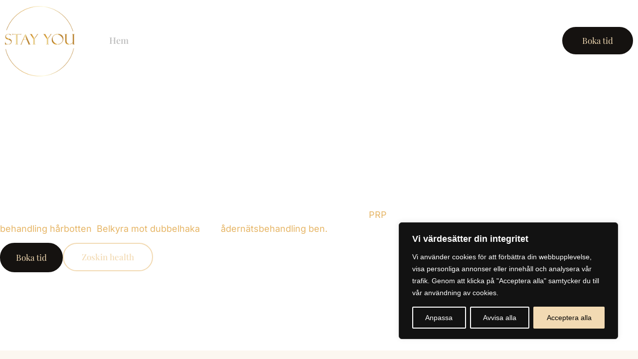

--- FILE ---
content_type: text/html; charset=UTF-8
request_url: https://stayyou.se/
body_size: 48472
content:
<!doctype html>
<html lang="sv-SE">
<head>
	<meta charset="UTF-8">
	<meta name="viewport" content="width=device-width, initial-scale=1">
	<link rel="profile" href="https://gmpg.org/xfn/11">
	<meta name='robots' content='index, follow, max-image-preview:large, max-snippet:-1, max-video-preview:-1' />

	<!-- This site is optimized with the Yoast SEO plugin v26.8 - https://yoast.com/product/yoast-seo-wordpress/ -->
	<title>Stay You - Estetiska behandlingar i Malmö</title>
<link data-rocket-prefetch href="https://scripts.clarity.ms" rel="dns-prefetch">
<link data-rocket-prefetch href="https://www.gstatic.com" rel="dns-prefetch">
<link data-rocket-prefetch href="https://www.clarity.ms" rel="dns-prefetch">
<link data-rocket-prefetch href="https://connect.facebook.net" rel="dns-prefetch">
<link data-rocket-prefetch href="https://www.googletagmanager.com" rel="dns-prefetch">
<link data-rocket-prefetch href="https://googleads.g.doubleclick.net" rel="dns-prefetch">
<link data-rocket-prefetch href="https://www.google.com" rel="dns-prefetch">
<link crossorigin data-rocket-preload as="font" href="https://stayyou.se/wp-content/uploads/elementor/google-fonts/fonts/playfairdisplay-nufid-vyszvivyub_rj3ij__anpxdtzyga.woff2" rel="preload">
<link crossorigin data-rocket-preload as="font" href="https://stayyou.se/wp-content/plugins/elementor/assets/lib/font-awesome/webfonts/fa-solid-900.woff2" rel="preload">
<link crossorigin data-rocket-preload as="font" href="https://stayyou.se/wp-content/uploads/elementor/google-fonts/fonts/inter-ucc53fwrk3iltcvneqg7ca725jhhknnqk6l5uum.woff2" rel="preload">
<style id="rocket-critical-css">body:after{content:url(https://stayyou.se/wp-content/plugins/instagram-feed/img/sbi-sprite.png);display:none}html{line-height:1.15;-webkit-text-size-adjust:100%}*,:after,:before{box-sizing:border-box}body{background-color:#fff;color:#333;font-family:-apple-system,BlinkMacSystemFont,Segoe UI,Roboto,Helvetica Neue,Arial,Noto Sans,sans-serif,Apple Color Emoji,Segoe UI Emoji,Segoe UI Symbol,Noto Color Emoji;font-size:1rem;font-weight:400;line-height:1.5;margin:0;-webkit-font-smoothing:antialiased;-moz-osx-font-smoothing:grayscale}h1,h2{color:inherit;font-family:inherit;font-weight:500;line-height:1.2;margin-block-end:1rem;margin-block-start:.5rem}h1{font-size:2.5rem}h2{font-size:2rem}p{margin-block-end:.9rem;margin-block-start:0}a{background-color:transparent;color:#c36;text-decoration:none}img{border-style:none;height:auto;max-width:100%}label{display:inline-block;line-height:1;vertical-align:middle}button,input{font-family:inherit;font-size:1rem;line-height:1.5;margin:0}input[type=email],input[type=text]{border:1px solid #666;border-radius:3px;padding:.5rem 1rem;width:100%}button,input{overflow:visible}button{text-transform:none}[type=submit],button{-webkit-appearance:button;width:auto}[type=submit],button{background-color:transparent;border:1px solid #c36;border-radius:3px;color:#c36;display:inline-block;font-size:1rem;font-weight:400;padding:.5rem 1rem;text-align:center;white-space:nowrap}[type=checkbox]{box-sizing:border-box;padding:0}::-webkit-file-upload-button{-webkit-appearance:button;font:inherit}li,ul{background:transparent;border:0;font-size:100%;margin-block-end:0;margin-block-start:0;outline:0;vertical-align:baseline}.screen-reader-text{clip:rect(1px,1px,1px,1px);height:1px;overflow:hidden;position:absolute!important;width:1px;word-wrap:normal!important}:root{--direction-multiplier:1}.elementor-screen-only,.screen-reader-text{height:1px;margin:-1px;overflow:hidden;padding:0;position:absolute;top:-10000em;width:1px;clip:rect(0,0,0,0);border:0}.elementor *,.elementor :after,.elementor :before{box-sizing:border-box}.elementor a{box-shadow:none;text-decoration:none}.elementor img{border:none;border-radius:0;box-shadow:none;height:auto;max-width:100%}.elementor video{border:none;line-height:1;margin:0;max-width:100%;width:100%}.elementor .elementor-background-video-container{direction:ltr;inset:0;overflow:hidden;position:absolute;z-index:0}.elementor .elementor-background-video-hosted{inset-block-start:50%;inset-inline-start:50%;position:absolute;transform:translate(-50%,-50%)}.elementor .elementor-background-video-hosted{-o-object-fit:cover;object-fit:cover}.elementor-element{--flex-direction:initial;--flex-wrap:initial;--justify-content:initial;--align-items:initial;--align-content:initial;--gap:initial;--flex-basis:initial;--flex-grow:initial;--flex-shrink:initial;--order:initial;--align-self:initial;align-self:var(--align-self);flex-basis:var(--flex-basis);flex-grow:var(--flex-grow);flex-shrink:var(--flex-shrink);order:var(--order)}.elementor-align-center{text-align:center}.elementor-align-right{text-align:right}.elementor-align-center .elementor-button,.elementor-align-right .elementor-button{width:auto}@media (max-width:767px){.elementor-mobile-align-center{text-align:center}.elementor-mobile-align-right{text-align:right}.elementor-mobile-align-center .elementor-button,.elementor-mobile-align-right .elementor-button{width:auto}}:root{--page-title-display:block}.elementor-widget{position:relative}.elementor-widget:not(:last-child){margin-block-end:var(--kit-widget-spacing,20px)}.elementor-column{display:flex;min-height:1px;position:relative}@media (min-width:768px){.elementor-column.elementor-col-50{width:50%}.elementor-column.elementor-col-100{width:100%}}@media (max-width:767px){.elementor-column{width:100%}}@media (prefers-reduced-motion:no-preference){html{scroll-behavior:smooth}}.e-con{--border-radius:0;--border-top-width:0px;--border-right-width:0px;--border-bottom-width:0px;--border-left-width:0px;--border-style:initial;--border-color:initial;--container-widget-width:100%;--container-widget-height:initial;--container-widget-flex-grow:0;--container-widget-align-self:initial;--content-width:min(100%,var(--container-max-width,1140px));--width:100%;--min-height:initial;--height:auto;--text-align:initial;--margin-top:0px;--margin-right:0px;--margin-bottom:0px;--margin-left:0px;--padding-top:var(--container-default-padding-top,10px);--padding-right:var(--container-default-padding-right,10px);--padding-bottom:var(--container-default-padding-bottom,10px);--padding-left:var(--container-default-padding-left,10px);--position:relative;--z-index:revert;--overflow:visible;--gap:var(--widgets-spacing,20px);--row-gap:var(--widgets-spacing-row,20px);--column-gap:var(--widgets-spacing-column,20px);--overlay-mix-blend-mode:initial;--overlay-opacity:1;--e-con-grid-template-columns:repeat(3,1fr);--e-con-grid-template-rows:repeat(2,1fr);border-radius:var(--border-radius);height:var(--height);min-height:var(--min-height);min-width:0;overflow:var(--overflow);position:var(--position);width:var(--width);z-index:var(--z-index);--flex-wrap-mobile:wrap}.e-con{--margin-block-start:var(--margin-top);--margin-block-end:var(--margin-bottom);--margin-inline-start:var(--margin-left);--margin-inline-end:var(--margin-right);--padding-inline-start:var(--padding-left);--padding-inline-end:var(--padding-right);--padding-block-start:var(--padding-top);--padding-block-end:var(--padding-bottom);--border-block-start-width:var(--border-top-width);--border-block-end-width:var(--border-bottom-width);--border-inline-start-width:var(--border-left-width);--border-inline-end-width:var(--border-right-width)}.e-con{margin-block-end:var(--margin-block-end);margin-block-start:var(--margin-block-start);margin-inline-end:var(--margin-inline-end);margin-inline-start:var(--margin-inline-start);padding-inline-end:var(--padding-inline-end);padding-inline-start:var(--padding-inline-start)}.e-con.e-flex{--flex-direction:column;--flex-basis:auto;--flex-grow:0;--flex-shrink:1;flex:var(--flex-grow) var(--flex-shrink) var(--flex-basis)}.e-con-full,.e-con>.e-con-inner{padding-block-end:var(--padding-block-end);padding-block-start:var(--padding-block-start);text-align:var(--text-align)}.e-con-full.e-flex,.e-con.e-flex>.e-con-inner{flex-direction:var(--flex-direction)}.e-con,.e-con>.e-con-inner{display:var(--display)}.e-con-boxed.e-flex{align-content:normal;align-items:normal;flex-direction:column;flex-wrap:nowrap;justify-content:normal}.e-con-boxed{gap:initial;text-align:initial}.e-con.e-flex>.e-con-inner{align-content:var(--align-content);align-items:var(--align-items);align-self:auto;flex-basis:auto;flex-grow:1;flex-shrink:1;flex-wrap:var(--flex-wrap);justify-content:var(--justify-content)}.e-con>.e-con-inner{gap:var(--row-gap) var(--column-gap);height:100%;margin:0 auto;max-width:var(--content-width);padding-inline-end:0;padding-inline-start:0;width:100%}.e-con .elementor-widget.elementor-widget{margin-block-end:0}.e-con:before{border-block-end-width:var(--border-block-end-width);border-block-start-width:var(--border-block-start-width);border-color:var(--border-color);border-inline-end-width:var(--border-inline-end-width);border-inline-start-width:var(--border-inline-start-width);border-radius:var(--border-radius);border-style:var(--border-style);content:var(--background-overlay);display:block;height:max(100% + var(--border-top-width) + var(--border-bottom-width),100%);left:calc(0px - var(--border-left-width));mix-blend-mode:var(--overlay-mix-blend-mode);opacity:var(--overlay-opacity);position:absolute;top:calc(0px - var(--border-top-width));width:max(100% + var(--border-left-width) + var(--border-right-width),100%)}.e-con .elementor-widget{min-width:0}.e-con>.e-con-inner>.elementor-widget>.elementor-widget-container,.e-con>.elementor-widget>.elementor-widget-container{height:100%}.e-con.e-con>.e-con-inner>.elementor-widget,.elementor.elementor .e-con>.elementor-widget{max-width:100%}.e-con .elementor-widget:not(:last-child){--kit-widget-spacing:0px}@media (max-width:767px){.e-con.e-flex{--width:100%;--flex-wrap:var(--flex-wrap-mobile)}}.elementor-form-fields-wrapper{display:flex;flex-wrap:wrap}.elementor-form-fields-wrapper.elementor-labels-above .elementor-field-group .elementor-field-subgroup,.elementor-form-fields-wrapper.elementor-labels-above .elementor-field-group>input{flex-basis:100%;max-width:100%}.elementor-field-group{align-items:center;flex-wrap:wrap}.elementor-field-group.elementor-field-type-submit{align-items:flex-end}.elementor-field-group .elementor-field-textual{background-color:transparent;border:1px solid #69727d;color:#1f2124;flex-grow:1;max-width:100%;vertical-align:middle;width:100%}.elementor-field-group .elementor-field-textual::-moz-placeholder{color:inherit;font-family:inherit;opacity:.6}.elementor-field-subgroup{display:flex;flex-wrap:wrap}.elementor-field-subgroup .elementor-field-option label{display:inline-block}.elementor-field-subgroup:not(.elementor-subgroup-inline) .elementor-field-option{flex-basis:100%}.elementor-field-type-acceptance .elementor-field-subgroup .elementor-field-option input,.elementor-field-type-acceptance .elementor-field-subgroup .elementor-field-option label{display:inline}.elementor-field-textual{border-radius:3px;font-size:15px;line-height:1.4;min-height:40px;padding:5px 14px}.elementor-field-textual.elementor-size-lg{border-radius:5px;font-size:18px;min-height:59px;padding:7px 20px}.elementor-button-align-start .e-form__buttons,.elementor-button-align-start .elementor-field-type-submit{justify-content:flex-start}.elementor-button-align-start .elementor-field-type-submit:not(.e-form__buttons__wrapper) .elementor-button{flex-basis:auto}.elementor-form .elementor-button{border:none;padding-block-end:0;padding-block-start:0}.elementor-form .elementor-button-content-wrapper,.elementor-form .elementor-button>span{display:flex;flex-direction:row;gap:5px;justify-content:center}.elementor-form .elementor-button.elementor-size-lg{min-height:59px}.elementor-heading-title{line-height:1;margin:0;padding:0}.elementor-button{background-color:#69727d;border-radius:3px;color:#fff;display:inline-block;fill:#fff;font-size:15px;line-height:1;padding:12px 24px;text-align:center}.elementor-button:visited{color:#fff}.elementor-button-content-wrapper{display:flex;flex-direction:row;gap:5px;justify-content:center}.elementor-button-text{display:inline-block}.elementor-button.elementor-size-md{border-radius:4px;font-size:16px;padding:15px 30px}.elementor-button.elementor-size-lg{border-radius:5px;font-size:18px;padding:20px 40px}.elementor-button span{text-decoration:inherit}.elementor-widget-image{text-align:center}.elementor-widget-image a{display:inline-block}.elementor-widget-image img{display:inline-block;vertical-align:middle}.elementor-item:after,.elementor-item:before{display:block;position:absolute}.elementor-item:not(:hover):not(:focus):not(.elementor-item-active):not(.highlighted):after,.elementor-item:not(:hover):not(:focus):not(.elementor-item-active):not(.highlighted):before{opacity:0}.elementor-item-active:after,.elementor-item-active:before{transform:scale(1)}.e--pointer-underline .elementor-item:after,.e--pointer-underline .elementor-item:before{background-color:#3f444b;height:3px;left:0;width:100%;z-index:2}.e--pointer-underline.e--animation-drop-out .elementor-item:not(:hover):not(:focus):not(.elementor-item-active):not(.highlighted):before{top:10px}.e--pointer-underline.e--animation-drop-out .elementor-item:not(:hover):not(:focus):not(.elementor-item-active):not(.highlighted):after{bottom:10px}.e--pointer-underline .elementor-item:after{bottom:0;content:""}.elementor-nav-menu--main .elementor-nav-menu a{padding:13px 20px}.elementor-nav-menu--main .elementor-nav-menu ul{border-style:solid;border-width:0;padding:0;position:absolute;width:12em}.elementor-nav-menu--layout-horizontal{display:flex}.elementor-nav-menu--layout-horizontal .elementor-nav-menu{display:flex;flex-wrap:wrap}.elementor-nav-menu--layout-horizontal .elementor-nav-menu a{flex-grow:1;white-space:nowrap}.elementor-nav-menu--layout-horizontal .elementor-nav-menu>li{display:flex}.elementor-nav-menu--layout-horizontal .elementor-nav-menu>li ul{top:100%!important}.elementor-nav-menu--layout-horizontal .elementor-nav-menu>li:not(:first-child)>a{margin-inline-start:var(--e-nav-menu-horizontal-menu-item-margin)}.elementor-nav-menu--layout-horizontal .elementor-nav-menu>li:not(:first-child)>ul{inset-inline-start:var(--e-nav-menu-horizontal-menu-item-margin)!important}.elementor-nav-menu--layout-horizontal .elementor-nav-menu>li:not(:last-child)>a{margin-inline-end:var(--e-nav-menu-horizontal-menu-item-margin)}.elementor-nav-menu--layout-horizontal .elementor-nav-menu>li:not(:last-child):after{align-self:center;border-color:var(--e-nav-menu-divider-color,#000);border-left-style:var(--e-nav-menu-divider-style,solid);border-left-width:var(--e-nav-menu-divider-width,2px);content:var(--e-nav-menu-divider-content,none);height:var(--e-nav-menu-divider-height,35%)}.elementor-nav-menu__align-end .elementor-nav-menu{justify-content:flex-end;margin-inline-start:auto}.elementor-widget-nav-menu .elementor-widget-container{display:flex;flex-direction:column}.elementor-nav-menu{position:relative;z-index:2}.elementor-nav-menu:after{clear:both;content:" ";display:block;font:0/0 serif;height:0;overflow:hidden;visibility:hidden}.elementor-nav-menu,.elementor-nav-menu li,.elementor-nav-menu ul{display:block;line-height:normal;list-style:none;margin:0;padding:0}.elementor-nav-menu ul{display:none}.elementor-nav-menu a,.elementor-nav-menu li{position:relative}.elementor-nav-menu li{border-width:0}.elementor-nav-menu a{align-items:center;display:flex}.elementor-nav-menu a{line-height:20px;padding:10px 20px}.elementor-nav-menu--dropdown .elementor-item.elementor-item-active{background-color:#3f444b;color:#fff}.elementor-menu-toggle{align-items:center;background-color:rgba(0,0,0,.05);border:0 solid;border-radius:3px;color:#33373d;display:flex;font-size:var(--nav-menu-icon-size,22px);justify-content:center;padding:.25em}.elementor-menu-toggle:not(.elementor-active) .elementor-menu-toggle__icon--close{display:none}.elementor-nav-menu--dropdown{background-color:#fff;font-size:13px}.elementor-nav-menu--dropdown.elementor-nav-menu__container{margin-top:10px;overflow-x:hidden;overflow-y:auto;transform-origin:top}.elementor-nav-menu--dropdown.elementor-nav-menu__container .elementor-sub-item{font-size:.85em}.elementor-nav-menu--dropdown a{color:#33373d}ul.elementor-nav-menu--dropdown a{border-inline-start:8px solid transparent;text-shadow:none}.elementor-nav-menu__text-align-center .elementor-nav-menu--dropdown .elementor-nav-menu a{justify-content:center}.elementor-nav-menu--toggle{--menu-height:100vh}.elementor-nav-menu--toggle .elementor-menu-toggle:not(.elementor-active)+.elementor-nav-menu__container{max-height:0;overflow:hidden;transform:scaleY(0)}.elementor-nav-menu--stretch .elementor-nav-menu__container.elementor-nav-menu--dropdown{position:absolute;z-index:9997}@media (max-width:1024px){.elementor-nav-menu--dropdown-tablet .elementor-nav-menu--main{display:none}}@media (min-width:1025px){.elementor-nav-menu--dropdown-tablet .elementor-menu-toggle,.elementor-nav-menu--dropdown-tablet .elementor-nav-menu--dropdown{display:none}.elementor-nav-menu--dropdown-tablet nav.elementor-nav-menu--dropdown.elementor-nav-menu__container{overflow-y:hidden}}[data-elementor-type=popup]:not(.elementor-edit-area){display:none}@font-face{font-display:swap;font-family:eicons;src:url(https://stayyou.se/wp-content/plugins/elementor/assets/lib/eicons/fonts/eicons.eot?5.45.0);src:url(https://stayyou.se/wp-content/plugins/elementor/assets/lib/eicons/fonts/eicons.eot?5.45.0#iefix) format("embedded-opentype"),url(https://stayyou.se/wp-content/plugins/elementor/assets/lib/eicons/fonts/eicons.woff2?5.45.0) format("woff2"),url(https://stayyou.se/wp-content/plugins/elementor/assets/lib/eicons/fonts/eicons.woff?5.45.0) format("woff"),url(https://stayyou.se/wp-content/plugins/elementor/assets/lib/eicons/fonts/eicons.ttf?5.45.0) format("truetype"),url(https://stayyou.se/wp-content/plugins/elementor/assets/lib/eicons/fonts/eicons.svg?5.45.0#eicon) format("svg");font-weight:400;font-style:normal}[class*=" eicon-"]{display:inline-block;font-family:eicons;font-size:inherit;font-weight:400;font-style:normal;font-variant:normal;line-height:1;text-rendering:auto;-webkit-font-smoothing:antialiased;-moz-osx-font-smoothing:grayscale}.eicon-menu-bar:before{content:"\e816"}.eicon-close:before{content:"\e87f"}.elementor-kit-9{--e-global-color-primary:#0E1218;--e-global-color-secondary:#03070C;--e-global-color-text:#272424;--e-global-color-accent:#151210;--e-global-color-c9ecd48:#F2DAB3;--e-global-typography-primary-font-family:"Playfair Display";--e-global-typography-primary-font-weight:700;--e-global-typography-secondary-font-family:"Playfair Display";--e-global-typography-secondary-font-weight:400;--e-global-typography-text-font-family:"Inter";--e-global-typography-text-font-weight:400;--e-global-typography-accent-font-family:"Playfair Display";--e-global-typography-accent-font-weight:500}.elementor-kit-9 a{color:#E6B565}.e-con{--container-max-width:1140px}.elementor-widget:not(:last-child){margin-block-end:20px}.elementor-element{--widgets-spacing:20px 20px;--widgets-spacing-row:20px;--widgets-spacing-column:20px}@media (max-width:1024px){.e-con{--container-max-width:1024px}}@media (max-width:767px){.e-con{--container-max-width:767px}}.e-con{--container-widget-width:100%}:root{--swiper-theme-color:#007aff}:root{--swiper-navigation-size:44px}.elementor-element{--swiper-theme-color:#000;--swiper-navigation-size:44px;--swiper-pagination-bullet-size:6px;--swiper-pagination-bullet-horizontal-gap:6px}.elementor-7 .elementor-element.elementor-element-f901fb2{--display:flex;--min-height:100vh;--flex-direction:row;--container-widget-width:calc( ( 1 - var( --container-widget-flex-grow ) ) * 100% );--container-widget-height:100%;--container-widget-flex-grow:1;--container-widget-align-self:stretch;--flex-wrap-mobile:wrap;--align-items:center;--gap:10px 10px;--row-gap:10px;--column-gap:10px;--overlay-opacity:0.58;--padding-top:240px;--padding-bottom:120px;--padding-left:0px;--padding-right:0px}.elementor-7 .elementor-element.elementor-element-f901fb2:not(.elementor-motion-effects-element-type-background){background-color:#ffffff}.elementor-7 .elementor-element.elementor-element-f901fb2::before,.elementor-7 .elementor-element.elementor-element-f901fb2>.e-con-inner>.elementor-background-video-container::before{background-color:transparent;--background-overlay:'';background-image:linear-gradient(130deg,#101012 14%,#02010100 77%)}.elementor-7 .elementor-element.elementor-element-d19e22d{--display:flex;--padding-top:0%;--padding-bottom:0%;--padding-left:0%;--padding-right:0%}.elementor-widget-heading .elementor-heading-title{font-family:var(--e-global-typography-primary-font-family),Sans-serif;font-weight:var(--e-global-typography-primary-font-weight);color:var(--e-global-color-primary)}.elementor-7 .elementor-element.elementor-element-c9c6c5c .elementor-heading-title{font-size:16px;font-weight:600;text-transform:uppercase;letter-spacing:3px;color:#ffffff}.elementor-7 .elementor-element.elementor-element-273fc87>.elementor-widget-container{padding:0px 0px 0px 0px}.elementor-7 .elementor-element.elementor-element-273fc87 .elementor-heading-title{font-family:"Playfair Display",Sans-serif;font-size:49px;font-weight:500;line-height:1.1em;letter-spacing:-0.5px;color:#ffffff}.elementor-7 .elementor-element.elementor-element-b26d5ab>.elementor-widget-container{padding:0px 0px 0px 0px}.elementor-7 .elementor-element.elementor-element-b26d5ab .elementor-heading-title{font-family:"Playfair Display",Sans-serif;font-size:23px;font-weight:500;line-height:1.1em;letter-spacing:-0.5px;color:#ffffff}.elementor-widget-text-editor{font-family:var(--e-global-typography-text-font-family),Sans-serif;font-weight:var(--e-global-typography-text-font-weight);color:var(--e-global-color-text)}.elementor-7 .elementor-element.elementor-element-dc67a09>.elementor-widget-container{padding:10px 0px 14px 0px}.elementor-7 .elementor-element.elementor-element-dc67a09{font-size:18px;font-weight:400;line-height:1.6em;color:#FFFFFF}.elementor-7 .elementor-element.elementor-element-9c26a7e{--display:flex;--flex-direction:row;--container-widget-width:calc( ( 1 - var( --container-widget-flex-grow ) ) * 100% );--container-widget-height:100%;--container-widget-flex-grow:1;--container-widget-align-self:stretch;--flex-wrap-mobile:wrap;--align-items:stretch;--gap:20px 20px;--row-gap:20px;--column-gap:20px;--padding-top:0px;--padding-bottom:0px;--padding-left:0px;--padding-right:0px}.elementor-widget-button .elementor-button{background-color:var(--e-global-color-accent);font-family:var(--e-global-typography-accent-font-family),Sans-serif;font-weight:var(--e-global-typography-accent-font-weight)}.elementor-7 .elementor-element.elementor-element-8160f77 .elementor-button{background-color:var(--e-global-color-accent);font-size:17px;font-weight:400;letter-spacing:0px;fill:#F2DAB3;color:#F2DAB3;border-style:solid;border-width:2px 2px 2px 2px;border-color:var(--e-global-color-accent);border-radius:30px 30px 30px 30px;padding:19px 30px 19px 30px}.elementor-7 .elementor-element.elementor-element-8160f77>.elementor-widget-container{padding:0px 0px 0px 0px}.elementor-7 .elementor-element.elementor-element-514fd15 .elementor-button{background-color:#F5E8CF00;font-size:17px;font-weight:500;letter-spacing:0px;fill:#F2DAB3;color:#F2DAB3;border-style:solid;border-width:2px 2px 2px 2px;border-color:var(--e-global-color-c9ecd48);border-radius:30px 30px 30px 30px;padding:18px 36px 18px 36px}.elementor-7 .elementor-element.elementor-element-514fd15>.elementor-widget-container{padding:0px 0px 0px 0px}.elementor-7 .elementor-element.elementor-element-93d352c{--display:flex;--flex-direction:row;--container-widget-width:calc( ( 1 - var( --container-widget-flex-grow ) ) * 100% );--container-widget-height:100%;--container-widget-flex-grow:1;--container-widget-align-self:stretch;--flex-wrap-mobile:wrap;--align-items:stretch;--gap:90px 90px;--row-gap:90px;--column-gap:90px;--margin-top:0px;--margin-bottom:0px;--margin-left:0px;--margin-right:0px;--padding-top:90px;--padding-bottom:90px;--padding-left:0px;--padding-right:0px}.elementor-7 .elementor-element.elementor-element-93d352c:not(.elementor-motion-effects-element-type-background){background-color:#FCF7F0}@media (max-width:1024px){.elementor-7 .elementor-element.elementor-element-f901fb2{--padding-top:240px;--padding-bottom:90px;--padding-left:30px;--padding-right:30px}.elementor-7 .elementor-element.elementor-element-d19e22d{--padding-top:0px;--padding-bottom:0px;--padding-left:0px;--padding-right:0px}.elementor-7 .elementor-element.elementor-element-c9c6c5c .elementor-heading-title{font-size:15px}.elementor-7 .elementor-element.elementor-element-273fc87 .elementor-heading-title{font-size:52px}.elementor-7 .elementor-element.elementor-element-b26d5ab .elementor-heading-title{font-size:25px}.elementor-7 .elementor-element.elementor-element-8160f77 .elementor-button{font-size:16px}.elementor-7 .elementor-element.elementor-element-514fd15 .elementor-button{font-size:16px}.elementor-7 .elementor-element.elementor-element-93d352c{--gap:30px 30px;--row-gap:30px;--column-gap:30px;--padding-top:60px;--padding-bottom:60px;--padding-left:15px;--padding-right:15px}}@media (max-width:767px){.elementor-7 .elementor-element.elementor-element-f901fb2{--padding-top:230px;--padding-bottom:70px;--padding-left:20px;--padding-right:20px}.elementor-7 .elementor-element.elementor-element-d19e22d{--padding-top:0px;--padding-bottom:0px;--padding-left:0px;--padding-right:0px}.elementor-7 .elementor-element.elementor-element-c9c6c5c{text-align:center}.elementor-7 .elementor-element.elementor-element-c9c6c5c .elementor-heading-title{font-size:14px;line-height:1.3em}.elementor-7 .elementor-element.elementor-element-273fc87{text-align:center}.elementor-7 .elementor-element.elementor-element-273fc87 .elementor-heading-title{font-size:35px}.elementor-7 .elementor-element.elementor-element-b26d5ab{text-align:center}.elementor-7 .elementor-element.elementor-element-b26d5ab .elementor-heading-title{font-size:21px}.elementor-7 .elementor-element.elementor-element-dc67a09>.elementor-widget-container{padding:0px 0px 0px 0px}.elementor-7 .elementor-element.elementor-element-dc67a09{text-align:center;font-size:17px}.elementor-7 .elementor-element.elementor-element-9c26a7e{--justify-content:center;--align-items:center;--container-widget-width:calc( ( 1 - var( --container-widget-flex-grow ) ) * 100% );--gap:10px 10px;--row-gap:10px;--column-gap:10px}.elementor-7 .elementor-element.elementor-element-8160f77 .elementor-button{padding:14px 20px 14px 20px}.elementor-7 .elementor-element.elementor-element-514fd15 .elementor-button{padding:14px 20px 14px 20px}.elementor-7 .elementor-element.elementor-element-93d352c{--padding-top:50px;--padding-bottom:50px;--padding-left:20px;--padding-right:20px}}@media (min-width:768px){.elementor-7 .elementor-element.elementor-element-f901fb2{--content-width:1300px}.elementor-7 .elementor-element.elementor-element-d19e22d{--width:62%}.elementor-7 .elementor-element.elementor-element-93d352c{--content-width:1300px}}@media (max-width:1024px) and (min-width:768px){.elementor-7 .elementor-element.elementor-element-d19e22d{--width:100%}}.elementor-31 .elementor-element.elementor-element-3bd7a7e{--display:flex;--min-height:80px;--flex-direction:row;--container-widget-width:calc( ( 1 - var( --container-widget-flex-grow ) ) * 100% );--container-widget-height:100%;--container-widget-flex-grow:1;--container-widget-align-self:stretch;--flex-wrap-mobile:wrap;--justify-content:space-between;--align-items:center;--gap:20px 20px;--row-gap:20px;--column-gap:20px;--margin-top:0px;--margin-bottom:-180px;--margin-left:0px;--margin-right:0px;--z-index:10}.elementor-31 .elementor-element.elementor-element-3bd7a7e:not(.elementor-motion-effects-element-type-background){background-color:#03070C00}.elementor-31 .elementor-element.elementor-element-716c1b7{text-align:start}.elementor-31 .elementor-element.elementor-element-716c1b7 img{width:140px}.elementor-widget-nav-menu .elementor-nav-menu .elementor-item{font-family:var(--e-global-typography-primary-font-family),Sans-serif;font-weight:var(--e-global-typography-primary-font-weight)}.elementor-widget-nav-menu .elementor-nav-menu--main .elementor-item{color:var(--e-global-color-text);fill:var(--e-global-color-text)}.elementor-widget-nav-menu .elementor-nav-menu--main .elementor-item.elementor-item-active{color:var(--e-global-color-accent);fill:var(--e-global-color-accent)}.elementor-widget-nav-menu .elementor-nav-menu--main:not(.e--pointer-framed) .elementor-item:before,.elementor-widget-nav-menu .elementor-nav-menu--main:not(.e--pointer-framed) .elementor-item:after{background-color:var(--e-global-color-accent)}.elementor-widget-nav-menu{--e-nav-menu-divider-color:var( --e-global-color-text )}.elementor-widget-nav-menu .elementor-nav-menu--dropdown .elementor-item,.elementor-widget-nav-menu .elementor-nav-menu--dropdown .elementor-sub-item{font-family:var(--e-global-typography-accent-font-family),Sans-serif;font-weight:var(--e-global-typography-accent-font-weight)}.elementor-31 .elementor-element.elementor-element-d107625{z-index:10;--e-nav-menu-horizontal-menu-item-margin:calc( 30px / 2 );--nav-menu-icon-size:25px}.elementor-31 .elementor-element.elementor-element-d107625 .elementor-menu-toggle{margin-left:auto;background-color:rgba(255,255,255,0);border-width:0px;border-radius:0px}.elementor-31 .elementor-element.elementor-element-d107625 .elementor-nav-menu .elementor-item{font-size:18px;font-weight:600}.elementor-31 .elementor-element.elementor-element-d107625 .elementor-nav-menu--main .elementor-item{color:#ffffff;fill:#ffffff;padding-left:0px;padding-right:0px;padding-top:6px;padding-bottom:6px}.elementor-31 .elementor-element.elementor-element-d107625 .elementor-nav-menu--main .elementor-item.elementor-item-active{color:var(--e-global-color-c9ecd48);fill:var(--e-global-color-c9ecd48)}.elementor-31 .elementor-element.elementor-element-d107625 .elementor-nav-menu--main:not(.e--pointer-framed) .elementor-item:before,.elementor-31 .elementor-element.elementor-element-d107625 .elementor-nav-menu--main:not(.e--pointer-framed) .elementor-item:after{background-color:#FFFFFF00}.elementor-31 .elementor-element.elementor-element-d107625 .elementor-nav-menu--main .elementor-item.elementor-item-active{color:#C2C2C2}.elementor-31 .elementor-element.elementor-element-d107625 .elementor-nav-menu--main:not(.e--pointer-framed) .elementor-item.elementor-item-active:before,.elementor-31 .elementor-element.elementor-element-d107625 .elementor-nav-menu--main:not(.e--pointer-framed) .elementor-item.elementor-item-active:after{background-color:#FFFFFF00}.elementor-31 .elementor-element.elementor-element-d107625 .e--pointer-underline .elementor-item:after{height:2px}.elementor-31 .elementor-element.elementor-element-d107625 .elementor-nav-menu--dropdown a,.elementor-31 .elementor-element.elementor-element-d107625 .elementor-menu-toggle{color:var(--e-global-color-accent);fill:var(--e-global-color-accent)}.elementor-31 .elementor-element.elementor-element-d107625 .elementor-nav-menu--dropdown{background-color:#ffffff;border-radius:8px 8px 8px 8px}.elementor-31 .elementor-element.elementor-element-d107625 .elementor-nav-menu--dropdown a.elementor-item-active{color:#BE9D68}.elementor-31 .elementor-element.elementor-element-d107625 .elementor-nav-menu--dropdown a.elementor-item-active{background-color:#FFFFFF}.elementor-31 .elementor-element.elementor-element-d107625 .elementor-nav-menu--dropdown a.elementor-item-active{color:var(--e-global-color-c9ecd48)}.elementor-31 .elementor-element.elementor-element-d107625 .elementor-nav-menu--dropdown .elementor-item,.elementor-31 .elementor-element.elementor-element-d107625 .elementor-nav-menu--dropdown .elementor-sub-item{font-size:16px}.elementor-31 .elementor-element.elementor-element-d107625 .elementor-nav-menu--dropdown li:first-child a{border-top-left-radius:8px;border-top-right-radius:8px}.elementor-31 .elementor-element.elementor-element-d107625 .elementor-nav-menu--dropdown li:last-child a{border-bottom-right-radius:8px;border-bottom-left-radius:8px}.elementor-31 .elementor-element.elementor-element-d107625 .elementor-nav-menu--main .elementor-nav-menu--dropdown,.elementor-31 .elementor-element.elementor-element-d107625 .elementor-nav-menu__container.elementor-nav-menu--dropdown{box-shadow:0px 2px 15px 0px rgba(0,0,0,0.1)}.elementor-31 .elementor-element.elementor-element-d107625 .elementor-nav-menu--dropdown a{padding-left:20px;padding-right:20px;padding-top:20px;padding-bottom:20px}.elementor-31 .elementor-element.elementor-element-d107625 .elementor-nav-menu--dropdown li:not(:last-child){border-style:solid;border-color:#efefef;border-bottom-width:1px}.elementor-31 .elementor-element.elementor-element-d107625 .elementor-nav-menu--main>.elementor-nav-menu>li>.elementor-nav-menu--dropdown,.elementor-31 .elementor-element.elementor-element-d107625 .elementor-nav-menu__container.elementor-nav-menu--dropdown{margin-top:0px!important}.elementor-31 .elementor-element.elementor-element-d107625 div.elementor-menu-toggle{color:#ffffff}.elementor-widget-button .elementor-button{background-color:var(--e-global-color-accent);font-family:var(--e-global-typography-accent-font-family),Sans-serif;font-weight:var(--e-global-typography-accent-font-weight)}.elementor-31 .elementor-element.elementor-element-fdbd6df .elementor-button{background-color:var(--e-global-color-accent);font-size:17px;font-weight:400;letter-spacing:0px;fill:var(--e-global-color-c9ecd48);color:var(--e-global-color-c9ecd48);border-radius:30px 30px 30px 30px;padding:19px 40px 19px 40px}.elementor-31 .elementor-element.elementor-element-fdbd6df>.elementor-widget-container{padding:0px 0px 0px 0px}.elementor-location-header:before{content:"";display:table;clear:both}@media (max-width:1024px){.elementor-31 .elementor-element.elementor-element-716c1b7 img{width:130px}.elementor-31 .elementor-element.elementor-element-d107625>.elementor-widget-container{padding:0px 10px 0px 0px}.elementor-31 .elementor-element.elementor-element-d107625.elementor-element{--order:99999 /* order end hack */}.elementor-31 .elementor-element.elementor-element-d107625 .elementor-nav-menu--dropdown .elementor-item,.elementor-31 .elementor-element.elementor-element-d107625 .elementor-nav-menu--dropdown .elementor-sub-item{font-size:16px}.elementor-31 .elementor-element.elementor-element-d107625 .elementor-nav-menu--dropdown a{padding-top:25px;padding-bottom:25px}.elementor-31 .elementor-element.elementor-element-d107625 .elementor-nav-menu--main>.elementor-nav-menu>li>.elementor-nav-menu--dropdown,.elementor-31 .elementor-element.elementor-element-d107625 .elementor-nav-menu__container.elementor-nav-menu--dropdown{margin-top:25px!important}.elementor-31 .elementor-element.elementor-element-fdbd6df.elementor-element{--flex-grow:1;--flex-shrink:0}.elementor-31 .elementor-element.elementor-element-fdbd6df .elementor-button{font-size:16px}}@media (min-width:768px){.elementor-31 .elementor-element.elementor-element-3bd7a7e{--content-width:1300px}}@media (max-width:767px){.elementor-31 .elementor-element.elementor-element-3bd7a7e{--gap:10px 10px;--row-gap:10px;--column-gap:10px;--padding-top:8px;--padding-bottom:8px;--padding-left:8px;--padding-right:8px}.elementor-31 .elementor-element.elementor-element-716c1b7 img{width:100px}.elementor-31 .elementor-element.elementor-element-d107625>.elementor-widget-container{padding:0px 0px 0px 0px}.elementor-31 .elementor-element.elementor-element-d107625 .elementor-nav-menu--main>.elementor-nav-menu>li>.elementor-nav-menu--dropdown,.elementor-31 .elementor-element.elementor-element-d107625 .elementor-nav-menu__container.elementor-nav-menu--dropdown{margin-top:25px!important}}.elementor-widget-heading .elementor-heading-title{font-family:var(--e-global-typography-primary-font-family),Sans-serif;font-weight:var(--e-global-typography-primary-font-weight);color:var(--e-global-color-primary)}.elementor-location-header:before{content:"";display:table;clear:both}.elementor-5542 .elementor-element.elementor-element-4a07fa33{--display:flex;--gap:0px 0px;--row-gap:0px;--column-gap:0px;--padding-top:0px;--padding-bottom:0px;--padding-left:0px;--padding-right:0px}.elementor-5542 .elementor-element.elementor-element-4a07fa33:not(.elementor-motion-effects-element-type-background){background-color:#F1E9DB}.elementor-5542 .elementor-element.elementor-element-91a24e7 img{height:280px;object-fit:cover;object-position:center center}.elementor-5542 .elementor-element.elementor-element-a8e200e{--display:flex;--padding-top:30px;--padding-bottom:30px;--padding-left:30px;--padding-right:30px}.elementor-widget-heading .elementor-heading-title{font-family:var(--e-global-typography-primary-font-family),Sans-serif;font-weight:var(--e-global-typography-primary-font-weight);color:var(--e-global-color-primary)}.elementor-5542 .elementor-element.elementor-element-3a264343{text-align:center}.elementor-5542 .elementor-element.elementor-element-3a264343 .elementor-heading-title{font-family:"Playfair Display",Sans-serif;font-size:40px;font-weight:500;line-height:1.2em;letter-spacing:0px;color:var(--e-global-color-primary)}.elementor-widget-text-editor{font-family:var(--e-global-typography-text-font-family),Sans-serif;font-weight:var(--e-global-typography-text-font-weight);color:var(--e-global-color-text)}.elementor-5542 .elementor-element.elementor-element-656cdf55{text-align:center;font-size:16px;font-weight:300;line-height:1.6em}.elementor-widget-button .elementor-button{background-color:var(--e-global-color-accent);font-family:var(--e-global-typography-accent-font-family),Sans-serif;font-weight:var(--e-global-typography-accent-font-weight)}.elementor-5542 .elementor-element.elementor-element-b9cfeb9 .elementor-button{background-color:var(--e-global-color-accent);font-size:17px;font-weight:400;letter-spacing:0px;fill:var(--e-global-color-c9ecd48);color:var(--e-global-color-c9ecd48);border-style:solid;border-width:2px 2px 2px 2px;border-color:var(--e-global-color-accent);border-radius:30px 30px 30px 30px;padding:19px 30px 19px 30px}.elementor-5542 .elementor-element.elementor-element-b9cfeb9>.elementor-widget-container{padding:0px 0px 0px 0px}@media (max-width:1024px){.elementor-5542 .elementor-element.elementor-element-3a264343 .elementor-heading-title{font-size:32px}.elementor-5542 .elementor-element.elementor-element-656cdf55>.elementor-widget-container{padding:0px 0px 0px 0px}.elementor-5542 .elementor-element.elementor-element-b9cfeb9 .elementor-button{font-size:16px}}@media (max-width:767px){.elementor-5542 .elementor-element.elementor-element-4a07fa33{--padding-top:0px;--padding-bottom:0px;--padding-left:0px;--padding-right:0px}.elementor-5542 .elementor-element.elementor-element-91a24e7 img{height:200px}.elementor-5542 .elementor-element.elementor-element-a8e200e{--padding-top:20px;--padding-bottom:20px;--padding-left:20px;--padding-right:20px}.elementor-5542 .elementor-element.elementor-element-3a264343{text-align:center}.elementor-5542 .elementor-element.elementor-element-3a264343 .elementor-heading-title{font-size:22px}.elementor-5542 .elementor-element.elementor-element-656cdf55>.elementor-widget-container{padding:0px 0px 0px 0px}.elementor-5542 .elementor-element.elementor-element-656cdf55{text-align:center}}@font-face{font-display:swap;font-family:'Playfair Display';font-style:italic;font-weight:400;src:url(https://stayyou.se/wp-content/uploads/elementor/google-fonts/fonts/playfairdisplay-nufkd-vyszvivyub_rj3ij__anpxdtnohkk72xu.woff2) format('woff2');unicode-range:U+0301,U+0400-045F,U+0490-0491,U+04B0-04B1,U+2116}@font-face{font-display:swap;font-family:'Playfair Display';font-style:italic;font-weight:400;src:url(https://stayyou.se/wp-content/uploads/elementor/google-fonts/fonts/playfairdisplay-nufkd-vyszvivyub_rj3ij__anpxdtnojuk72xu.woff2) format('woff2');unicode-range:U+0102-0103,U+0110-0111,U+0128-0129,U+0168-0169,U+01A0-01A1,U+01AF-01B0,U+0300-0301,U+0303-0304,U+0308-0309,U+0323,U+0329,U+1EA0-1EF9,U+20AB}@font-face{font-display:swap;font-family:'Playfair Display';font-style:italic;font-weight:400;src:url(https://stayyou.se/wp-content/uploads/elementor/google-fonts/fonts/playfairdisplay-nufkd-vyszvivyub_rj3ij__anpxdtnojek72xu.woff2) format('woff2');unicode-range:U+0100-02BA,U+02BD-02C5,U+02C7-02CC,U+02CE-02D7,U+02DD-02FF,U+0304,U+0308,U+0329,U+1D00-1DBF,U+1E00-1E9F,U+1EF2-1EFF,U+2020,U+20A0-20AB,U+20AD-20C0,U+2113,U+2C60-2C7F,U+A720-A7FF}@font-face{font-display:swap;font-family:'Playfair Display';font-style:italic;font-weight:400;src:url(https://stayyou.se/wp-content/uploads/elementor/google-fonts/fonts/playfairdisplay-nufkd-vyszvivyub_rj3ij__anpxdtnogkk7.woff2) format('woff2');unicode-range:U+0000-00FF,U+0131,U+0152-0153,U+02BB-02BC,U+02C6,U+02DA,U+02DC,U+0304,U+0308,U+0329,U+2000-206F,U+20AC,U+2122,U+2191,U+2193,U+2212,U+2215,U+FEFF,U+FFFD}@font-face{font-display:swap;font-family:'Playfair Display';font-style:italic;font-weight:500;src:url(https://stayyou.se/wp-content/uploads/elementor/google-fonts/fonts/playfairdisplay-nufkd-vyszvivyub_rj3ij__anpxdtnohkk72xu.woff2) format('woff2');unicode-range:U+0301,U+0400-045F,U+0490-0491,U+04B0-04B1,U+2116}@font-face{font-display:swap;font-family:'Playfair Display';font-style:italic;font-weight:500;src:url(https://stayyou.se/wp-content/uploads/elementor/google-fonts/fonts/playfairdisplay-nufkd-vyszvivyub_rj3ij__anpxdtnojuk72xu.woff2) format('woff2');unicode-range:U+0102-0103,U+0110-0111,U+0128-0129,U+0168-0169,U+01A0-01A1,U+01AF-01B0,U+0300-0301,U+0303-0304,U+0308-0309,U+0323,U+0329,U+1EA0-1EF9,U+20AB}@font-face{font-display:swap;font-family:'Playfair Display';font-style:italic;font-weight:500;src:url(https://stayyou.se/wp-content/uploads/elementor/google-fonts/fonts/playfairdisplay-nufkd-vyszvivyub_rj3ij__anpxdtnojek72xu.woff2) format('woff2');unicode-range:U+0100-02BA,U+02BD-02C5,U+02C7-02CC,U+02CE-02D7,U+02DD-02FF,U+0304,U+0308,U+0329,U+1D00-1DBF,U+1E00-1E9F,U+1EF2-1EFF,U+2020,U+20A0-20AB,U+20AD-20C0,U+2113,U+2C60-2C7F,U+A720-A7FF}@font-face{font-display:swap;font-family:'Playfair Display';font-style:italic;font-weight:500;src:url(https://stayyou.se/wp-content/uploads/elementor/google-fonts/fonts/playfairdisplay-nufkd-vyszvivyub_rj3ij__anpxdtnogkk7.woff2) format('woff2');unicode-range:U+0000-00FF,U+0131,U+0152-0153,U+02BB-02BC,U+02C6,U+02DA,U+02DC,U+0304,U+0308,U+0329,U+2000-206F,U+20AC,U+2122,U+2191,U+2193,U+2212,U+2215,U+FEFF,U+FFFD}@font-face{font-display:swap;font-family:'Playfair Display';font-style:italic;font-weight:600;src:url(https://stayyou.se/wp-content/uploads/elementor/google-fonts/fonts/playfairdisplay-nufkd-vyszvivyub_rj3ij__anpxdtnohkk72xu.woff2) format('woff2');unicode-range:U+0301,U+0400-045F,U+0490-0491,U+04B0-04B1,U+2116}@font-face{font-display:swap;font-family:'Playfair Display';font-style:italic;font-weight:600;src:url(https://stayyou.se/wp-content/uploads/elementor/google-fonts/fonts/playfairdisplay-nufkd-vyszvivyub_rj3ij__anpxdtnojuk72xu.woff2) format('woff2');unicode-range:U+0102-0103,U+0110-0111,U+0128-0129,U+0168-0169,U+01A0-01A1,U+01AF-01B0,U+0300-0301,U+0303-0304,U+0308-0309,U+0323,U+0329,U+1EA0-1EF9,U+20AB}@font-face{font-display:swap;font-family:'Playfair Display';font-style:italic;font-weight:600;src:url(https://stayyou.se/wp-content/uploads/elementor/google-fonts/fonts/playfairdisplay-nufkd-vyszvivyub_rj3ij__anpxdtnojek72xu.woff2) format('woff2');unicode-range:U+0100-02BA,U+02BD-02C5,U+02C7-02CC,U+02CE-02D7,U+02DD-02FF,U+0304,U+0308,U+0329,U+1D00-1DBF,U+1E00-1E9F,U+1EF2-1EFF,U+2020,U+20A0-20AB,U+20AD-20C0,U+2113,U+2C60-2C7F,U+A720-A7FF}@font-face{font-display:swap;font-family:'Playfair Display';font-style:italic;font-weight:600;src:url(https://stayyou.se/wp-content/uploads/elementor/google-fonts/fonts/playfairdisplay-nufkd-vyszvivyub_rj3ij__anpxdtnogkk7.woff2) format('woff2');unicode-range:U+0000-00FF,U+0131,U+0152-0153,U+02BB-02BC,U+02C6,U+02DA,U+02DC,U+0304,U+0308,U+0329,U+2000-206F,U+20AC,U+2122,U+2191,U+2193,U+2212,U+2215,U+FEFF,U+FFFD}@font-face{font-display:swap;font-family:'Playfair Display';font-style:italic;font-weight:700;src:url(https://stayyou.se/wp-content/uploads/elementor/google-fonts/fonts/playfairdisplay-nufkd-vyszvivyub_rj3ij__anpxdtnohkk72xu.woff2) format('woff2');unicode-range:U+0301,U+0400-045F,U+0490-0491,U+04B0-04B1,U+2116}@font-face{font-display:swap;font-family:'Playfair Display';font-style:italic;font-weight:700;src:url(https://stayyou.se/wp-content/uploads/elementor/google-fonts/fonts/playfairdisplay-nufkd-vyszvivyub_rj3ij__anpxdtnojuk72xu.woff2) format('woff2');unicode-range:U+0102-0103,U+0110-0111,U+0128-0129,U+0168-0169,U+01A0-01A1,U+01AF-01B0,U+0300-0301,U+0303-0304,U+0308-0309,U+0323,U+0329,U+1EA0-1EF9,U+20AB}@font-face{font-display:swap;font-family:'Playfair Display';font-style:italic;font-weight:700;src:url(https://stayyou.se/wp-content/uploads/elementor/google-fonts/fonts/playfairdisplay-nufkd-vyszvivyub_rj3ij__anpxdtnojek72xu.woff2) format('woff2');unicode-range:U+0100-02BA,U+02BD-02C5,U+02C7-02CC,U+02CE-02D7,U+02DD-02FF,U+0304,U+0308,U+0329,U+1D00-1DBF,U+1E00-1E9F,U+1EF2-1EFF,U+2020,U+20A0-20AB,U+20AD-20C0,U+2113,U+2C60-2C7F,U+A720-A7FF}@font-face{font-display:swap;font-family:'Playfair Display';font-style:italic;font-weight:700;src:url(https://stayyou.se/wp-content/uploads/elementor/google-fonts/fonts/playfairdisplay-nufkd-vyszvivyub_rj3ij__anpxdtnogkk7.woff2) format('woff2');unicode-range:U+0000-00FF,U+0131,U+0152-0153,U+02BB-02BC,U+02C6,U+02DA,U+02DC,U+0304,U+0308,U+0329,U+2000-206F,U+20AC,U+2122,U+2191,U+2193,U+2212,U+2215,U+FEFF,U+FFFD}@font-face{font-display:swap;font-family:'Playfair Display';font-style:italic;font-weight:800;src:url(https://stayyou.se/wp-content/uploads/elementor/google-fonts/fonts/playfairdisplay-nufkd-vyszvivyub_rj3ij__anpxdtnohkk72xu.woff2) format('woff2');unicode-range:U+0301,U+0400-045F,U+0490-0491,U+04B0-04B1,U+2116}@font-face{font-display:swap;font-family:'Playfair Display';font-style:italic;font-weight:800;src:url(https://stayyou.se/wp-content/uploads/elementor/google-fonts/fonts/playfairdisplay-nufkd-vyszvivyub_rj3ij__anpxdtnojuk72xu.woff2) format('woff2');unicode-range:U+0102-0103,U+0110-0111,U+0128-0129,U+0168-0169,U+01A0-01A1,U+01AF-01B0,U+0300-0301,U+0303-0304,U+0308-0309,U+0323,U+0329,U+1EA0-1EF9,U+20AB}@font-face{font-display:swap;font-family:'Playfair Display';font-style:italic;font-weight:800;src:url(https://stayyou.se/wp-content/uploads/elementor/google-fonts/fonts/playfairdisplay-nufkd-vyszvivyub_rj3ij__anpxdtnojek72xu.woff2) format('woff2');unicode-range:U+0100-02BA,U+02BD-02C5,U+02C7-02CC,U+02CE-02D7,U+02DD-02FF,U+0304,U+0308,U+0329,U+1D00-1DBF,U+1E00-1E9F,U+1EF2-1EFF,U+2020,U+20A0-20AB,U+20AD-20C0,U+2113,U+2C60-2C7F,U+A720-A7FF}@font-face{font-display:swap;font-family:'Playfair Display';font-style:italic;font-weight:800;src:url(https://stayyou.se/wp-content/uploads/elementor/google-fonts/fonts/playfairdisplay-nufkd-vyszvivyub_rj3ij__anpxdtnogkk7.woff2) format('woff2');unicode-range:U+0000-00FF,U+0131,U+0152-0153,U+02BB-02BC,U+02C6,U+02DA,U+02DC,U+0304,U+0308,U+0329,U+2000-206F,U+20AC,U+2122,U+2191,U+2193,U+2212,U+2215,U+FEFF,U+FFFD}@font-face{font-display:swap;font-family:'Playfair Display';font-style:italic;font-weight:900;src:url(https://stayyou.se/wp-content/uploads/elementor/google-fonts/fonts/playfairdisplay-nufkd-vyszvivyub_rj3ij__anpxdtnohkk72xu.woff2) format('woff2');unicode-range:U+0301,U+0400-045F,U+0490-0491,U+04B0-04B1,U+2116}@font-face{font-display:swap;font-family:'Playfair Display';font-style:italic;font-weight:900;src:url(https://stayyou.se/wp-content/uploads/elementor/google-fonts/fonts/playfairdisplay-nufkd-vyszvivyub_rj3ij__anpxdtnojuk72xu.woff2) format('woff2');unicode-range:U+0102-0103,U+0110-0111,U+0128-0129,U+0168-0169,U+01A0-01A1,U+01AF-01B0,U+0300-0301,U+0303-0304,U+0308-0309,U+0323,U+0329,U+1EA0-1EF9,U+20AB}@font-face{font-display:swap;font-family:'Playfair Display';font-style:italic;font-weight:900;src:url(https://stayyou.se/wp-content/uploads/elementor/google-fonts/fonts/playfairdisplay-nufkd-vyszvivyub_rj3ij__anpxdtnojek72xu.woff2) format('woff2');unicode-range:U+0100-02BA,U+02BD-02C5,U+02C7-02CC,U+02CE-02D7,U+02DD-02FF,U+0304,U+0308,U+0329,U+1D00-1DBF,U+1E00-1E9F,U+1EF2-1EFF,U+2020,U+20A0-20AB,U+20AD-20C0,U+2113,U+2C60-2C7F,U+A720-A7FF}@font-face{font-display:swap;font-family:'Playfair Display';font-style:italic;font-weight:900;src:url(https://stayyou.se/wp-content/uploads/elementor/google-fonts/fonts/playfairdisplay-nufkd-vyszvivyub_rj3ij__anpxdtnogkk7.woff2) format('woff2');unicode-range:U+0000-00FF,U+0131,U+0152-0153,U+02BB-02BC,U+02C6,U+02DA,U+02DC,U+0304,U+0308,U+0329,U+2000-206F,U+20AC,U+2122,U+2191,U+2193,U+2212,U+2215,U+FEFF,U+FFFD}@font-face{font-display:swap;font-family:'Playfair Display';font-style:normal;font-weight:400;src:url(https://stayyou.se/wp-content/uploads/elementor/google-fonts/fonts/playfairdisplay-nufid-vyszvivyub_rj3ij__anpxdtjygfe_.woff2) format('woff2');unicode-range:U+0301,U+0400-045F,U+0490-0491,U+04B0-04B1,U+2116}@font-face{font-display:swap;font-family:'Playfair Display';font-style:normal;font-weight:400;src:url(https://stayyou.se/wp-content/uploads/elementor/google-fonts/fonts/playfairdisplay-nufid-vyszvivyub_rj3ij__anpxdtpygfe_.woff2) format('woff2');unicode-range:U+0102-0103,U+0110-0111,U+0128-0129,U+0168-0169,U+01A0-01A1,U+01AF-01B0,U+0300-0301,U+0303-0304,U+0308-0309,U+0323,U+0329,U+1EA0-1EF9,U+20AB}@font-face{font-display:swap;font-family:'Playfair Display';font-style:normal;font-weight:400;src:url(https://stayyou.se/wp-content/uploads/elementor/google-fonts/fonts/playfairdisplay-nufid-vyszvivyub_rj3ij__anpxdtlygfe_.woff2) format('woff2');unicode-range:U+0100-02BA,U+02BD-02C5,U+02C7-02CC,U+02CE-02D7,U+02DD-02FF,U+0304,U+0308,U+0329,U+1D00-1DBF,U+1E00-1E9F,U+1EF2-1EFF,U+2020,U+20A0-20AB,U+20AD-20C0,U+2113,U+2C60-2C7F,U+A720-A7FF}@font-face{font-display:swap;font-family:'Playfair Display';font-style:normal;font-weight:400;src:url(https://stayyou.se/wp-content/uploads/elementor/google-fonts/fonts/playfairdisplay-nufid-vyszvivyub_rj3ij__anpxdtzyga.woff2) format('woff2');unicode-range:U+0000-00FF,U+0131,U+0152-0153,U+02BB-02BC,U+02C6,U+02DA,U+02DC,U+0304,U+0308,U+0329,U+2000-206F,U+20AC,U+2122,U+2191,U+2193,U+2212,U+2215,U+FEFF,U+FFFD}@font-face{font-display:swap;font-family:'Playfair Display';font-style:normal;font-weight:500;src:url(https://stayyou.se/wp-content/uploads/elementor/google-fonts/fonts/playfairdisplay-nufid-vyszvivyub_rj3ij__anpxdtjygfe_.woff2) format('woff2');unicode-range:U+0301,U+0400-045F,U+0490-0491,U+04B0-04B1,U+2116}@font-face{font-display:swap;font-family:'Playfair Display';font-style:normal;font-weight:500;src:url(https://stayyou.se/wp-content/uploads/elementor/google-fonts/fonts/playfairdisplay-nufid-vyszvivyub_rj3ij__anpxdtpygfe_.woff2) format('woff2');unicode-range:U+0102-0103,U+0110-0111,U+0128-0129,U+0168-0169,U+01A0-01A1,U+01AF-01B0,U+0300-0301,U+0303-0304,U+0308-0309,U+0323,U+0329,U+1EA0-1EF9,U+20AB}@font-face{font-display:swap;font-family:'Playfair Display';font-style:normal;font-weight:500;src:url(https://stayyou.se/wp-content/uploads/elementor/google-fonts/fonts/playfairdisplay-nufid-vyszvivyub_rj3ij__anpxdtlygfe_.woff2) format('woff2');unicode-range:U+0100-02BA,U+02BD-02C5,U+02C7-02CC,U+02CE-02D7,U+02DD-02FF,U+0304,U+0308,U+0329,U+1D00-1DBF,U+1E00-1E9F,U+1EF2-1EFF,U+2020,U+20A0-20AB,U+20AD-20C0,U+2113,U+2C60-2C7F,U+A720-A7FF}@font-face{font-display:swap;font-family:'Playfair Display';font-style:normal;font-weight:500;src:url(https://stayyou.se/wp-content/uploads/elementor/google-fonts/fonts/playfairdisplay-nufid-vyszvivyub_rj3ij__anpxdtzyga.woff2) format('woff2');unicode-range:U+0000-00FF,U+0131,U+0152-0153,U+02BB-02BC,U+02C6,U+02DA,U+02DC,U+0304,U+0308,U+0329,U+2000-206F,U+20AC,U+2122,U+2191,U+2193,U+2212,U+2215,U+FEFF,U+FFFD}@font-face{font-display:swap;font-family:'Playfair Display';font-style:normal;font-weight:600;src:url(https://stayyou.se/wp-content/uploads/elementor/google-fonts/fonts/playfairdisplay-nufid-vyszvivyub_rj3ij__anpxdtjygfe_.woff2) format('woff2');unicode-range:U+0301,U+0400-045F,U+0490-0491,U+04B0-04B1,U+2116}@font-face{font-display:swap;font-family:'Playfair Display';font-style:normal;font-weight:600;src:url(https://stayyou.se/wp-content/uploads/elementor/google-fonts/fonts/playfairdisplay-nufid-vyszvivyub_rj3ij__anpxdtpygfe_.woff2) format('woff2');unicode-range:U+0102-0103,U+0110-0111,U+0128-0129,U+0168-0169,U+01A0-01A1,U+01AF-01B0,U+0300-0301,U+0303-0304,U+0308-0309,U+0323,U+0329,U+1EA0-1EF9,U+20AB}@font-face{font-display:swap;font-family:'Playfair Display';font-style:normal;font-weight:600;src:url(https://stayyou.se/wp-content/uploads/elementor/google-fonts/fonts/playfairdisplay-nufid-vyszvivyub_rj3ij__anpxdtlygfe_.woff2) format('woff2');unicode-range:U+0100-02BA,U+02BD-02C5,U+02C7-02CC,U+02CE-02D7,U+02DD-02FF,U+0304,U+0308,U+0329,U+1D00-1DBF,U+1E00-1E9F,U+1EF2-1EFF,U+2020,U+20A0-20AB,U+20AD-20C0,U+2113,U+2C60-2C7F,U+A720-A7FF}@font-face{font-display:swap;font-family:'Playfair Display';font-style:normal;font-weight:600;src:url(https://stayyou.se/wp-content/uploads/elementor/google-fonts/fonts/playfairdisplay-nufid-vyszvivyub_rj3ij__anpxdtzyga.woff2) format('woff2');unicode-range:U+0000-00FF,U+0131,U+0152-0153,U+02BB-02BC,U+02C6,U+02DA,U+02DC,U+0304,U+0308,U+0329,U+2000-206F,U+20AC,U+2122,U+2191,U+2193,U+2212,U+2215,U+FEFF,U+FFFD}@font-face{font-display:swap;font-family:'Playfair Display';font-style:normal;font-weight:700;src:url(https://stayyou.se/wp-content/uploads/elementor/google-fonts/fonts/playfairdisplay-nufid-vyszvivyub_rj3ij__anpxdtjygfe_.woff2) format('woff2');unicode-range:U+0301,U+0400-045F,U+0490-0491,U+04B0-04B1,U+2116}@font-face{font-display:swap;font-family:'Playfair Display';font-style:normal;font-weight:700;src:url(https://stayyou.se/wp-content/uploads/elementor/google-fonts/fonts/playfairdisplay-nufid-vyszvivyub_rj3ij__anpxdtpygfe_.woff2) format('woff2');unicode-range:U+0102-0103,U+0110-0111,U+0128-0129,U+0168-0169,U+01A0-01A1,U+01AF-01B0,U+0300-0301,U+0303-0304,U+0308-0309,U+0323,U+0329,U+1EA0-1EF9,U+20AB}@font-face{font-display:swap;font-family:'Playfair Display';font-style:normal;font-weight:700;src:url(https://stayyou.se/wp-content/uploads/elementor/google-fonts/fonts/playfairdisplay-nufid-vyszvivyub_rj3ij__anpxdtlygfe_.woff2) format('woff2');unicode-range:U+0100-02BA,U+02BD-02C5,U+02C7-02CC,U+02CE-02D7,U+02DD-02FF,U+0304,U+0308,U+0329,U+1D00-1DBF,U+1E00-1E9F,U+1EF2-1EFF,U+2020,U+20A0-20AB,U+20AD-20C0,U+2113,U+2C60-2C7F,U+A720-A7FF}@font-face{font-display:swap;font-family:'Playfair Display';font-style:normal;font-weight:700;src:url(https://stayyou.se/wp-content/uploads/elementor/google-fonts/fonts/playfairdisplay-nufid-vyszvivyub_rj3ij__anpxdtzyga.woff2) format('woff2');unicode-range:U+0000-00FF,U+0131,U+0152-0153,U+02BB-02BC,U+02C6,U+02DA,U+02DC,U+0304,U+0308,U+0329,U+2000-206F,U+20AC,U+2122,U+2191,U+2193,U+2212,U+2215,U+FEFF,U+FFFD}@font-face{font-display:swap;font-family:'Playfair Display';font-style:normal;font-weight:800;src:url(https://stayyou.se/wp-content/uploads/elementor/google-fonts/fonts/playfairdisplay-nufid-vyszvivyub_rj3ij__anpxdtjygfe_.woff2) format('woff2');unicode-range:U+0301,U+0400-045F,U+0490-0491,U+04B0-04B1,U+2116}@font-face{font-display:swap;font-family:'Playfair Display';font-style:normal;font-weight:800;src:url(https://stayyou.se/wp-content/uploads/elementor/google-fonts/fonts/playfairdisplay-nufid-vyszvivyub_rj3ij__anpxdtpygfe_.woff2) format('woff2');unicode-range:U+0102-0103,U+0110-0111,U+0128-0129,U+0168-0169,U+01A0-01A1,U+01AF-01B0,U+0300-0301,U+0303-0304,U+0308-0309,U+0323,U+0329,U+1EA0-1EF9,U+20AB}@font-face{font-display:swap;font-family:'Playfair Display';font-style:normal;font-weight:800;src:url(https://stayyou.se/wp-content/uploads/elementor/google-fonts/fonts/playfairdisplay-nufid-vyszvivyub_rj3ij__anpxdtlygfe_.woff2) format('woff2');unicode-range:U+0100-02BA,U+02BD-02C5,U+02C7-02CC,U+02CE-02D7,U+02DD-02FF,U+0304,U+0308,U+0329,U+1D00-1DBF,U+1E00-1E9F,U+1EF2-1EFF,U+2020,U+20A0-20AB,U+20AD-20C0,U+2113,U+2C60-2C7F,U+A720-A7FF}@font-face{font-display:swap;font-family:'Playfair Display';font-style:normal;font-weight:800;src:url(https://stayyou.se/wp-content/uploads/elementor/google-fonts/fonts/playfairdisplay-nufid-vyszvivyub_rj3ij__anpxdtzyga.woff2) format('woff2');unicode-range:U+0000-00FF,U+0131,U+0152-0153,U+02BB-02BC,U+02C6,U+02DA,U+02DC,U+0304,U+0308,U+0329,U+2000-206F,U+20AC,U+2122,U+2191,U+2193,U+2212,U+2215,U+FEFF,U+FFFD}@font-face{font-display:swap;font-family:'Playfair Display';font-style:normal;font-weight:900;src:url(https://stayyou.se/wp-content/uploads/elementor/google-fonts/fonts/playfairdisplay-nufid-vyszvivyub_rj3ij__anpxdtjygfe_.woff2) format('woff2');unicode-range:U+0301,U+0400-045F,U+0490-0491,U+04B0-04B1,U+2116}@font-face{font-display:swap;font-family:'Playfair Display';font-style:normal;font-weight:900;src:url(https://stayyou.se/wp-content/uploads/elementor/google-fonts/fonts/playfairdisplay-nufid-vyszvivyub_rj3ij__anpxdtpygfe_.woff2) format('woff2');unicode-range:U+0102-0103,U+0110-0111,U+0128-0129,U+0168-0169,U+01A0-01A1,U+01AF-01B0,U+0300-0301,U+0303-0304,U+0308-0309,U+0323,U+0329,U+1EA0-1EF9,U+20AB}@font-face{font-display:swap;font-family:'Playfair Display';font-style:normal;font-weight:900;src:url(https://stayyou.se/wp-content/uploads/elementor/google-fonts/fonts/playfairdisplay-nufid-vyszvivyub_rj3ij__anpxdtlygfe_.woff2) format('woff2');unicode-range:U+0100-02BA,U+02BD-02C5,U+02C7-02CC,U+02CE-02D7,U+02DD-02FF,U+0304,U+0308,U+0329,U+1D00-1DBF,U+1E00-1E9F,U+1EF2-1EFF,U+2020,U+20A0-20AB,U+20AD-20C0,U+2113,U+2C60-2C7F,U+A720-A7FF}@font-face{font-display:swap;font-family:'Playfair Display';font-style:normal;font-weight:900;src:url(https://stayyou.se/wp-content/uploads/elementor/google-fonts/fonts/playfairdisplay-nufid-vyszvivyub_rj3ij__anpxdtzyga.woff2) format('woff2');unicode-range:U+0000-00FF,U+0131,U+0152-0153,U+02BB-02BC,U+02C6,U+02DA,U+02DC,U+0304,U+0308,U+0329,U+2000-206F,U+20AC,U+2122,U+2191,U+2193,U+2212,U+2215,U+FEFF,U+FFFD}.elementor-5436 .elementor-element.elementor-element-104b0bf{--display:flex;--padding-top:40px;--padding-bottom:40px;--padding-left:40px;--padding-right:40px}.elementor-5436 .elementor-element.elementor-element-104b0bf:not(.elementor-motion-effects-element-type-background){background-color:#F1E9DB}.elementor-widget-heading .elementor-heading-title{font-family:var(--e-global-typography-primary-font-family),Sans-serif;font-weight:var(--e-global-typography-primary-font-weight);color:var(--e-global-color-primary)}.elementor-5436 .elementor-element.elementor-element-944037a{text-align:start}.elementor-5436 .elementor-element.elementor-element-944037a .elementor-heading-title{font-family:"Playfair Display",Sans-serif;font-size:50px;font-weight:500;line-height:1.2em;letter-spacing:0px;color:var(--e-global-color-primary)}.elementor-widget-text-editor{font-family:var(--e-global-typography-text-font-family),Sans-serif;font-weight:var(--e-global-typography-text-font-weight);color:var(--e-global-color-text)}.elementor-5436 .elementor-element.elementor-element-98900e4{text-align:start;font-size:16px;font-weight:300;line-height:1.6em}.elementor-widget-form .elementor-field-subgroup label{color:var(--e-global-color-text)}.elementor-widget-form .elementor-field-group .elementor-field{color:var(--e-global-color-text)}.elementor-widget-form .elementor-field-group .elementor-field,.elementor-widget-form .elementor-field-subgroup label{font-family:var(--e-global-typography-text-font-family),Sans-serif;font-weight:var(--e-global-typography-text-font-weight)}.elementor-widget-form .elementor-button{font-family:var(--e-global-typography-accent-font-family),Sans-serif;font-weight:var(--e-global-typography-accent-font-weight)}.elementor-widget-form .elementor-button[type="submit"]{background-color:var(--e-global-color-accent)}.elementor-widget-form{--e-form-steps-indicator-inactive-primary-color:var( --e-global-color-text );--e-form-steps-indicator-active-primary-color:var( --e-global-color-accent );--e-form-steps-indicator-completed-primary-color:var( --e-global-color-accent );--e-form-steps-indicator-progress-color:var( --e-global-color-accent );--e-form-steps-indicator-progress-background-color:var( --e-global-color-text );--e-form-steps-indicator-progress-meter-color:var( --e-global-color-text )}.elementor-5436 .elementor-element.elementor-element-be17a86 .elementor-field-group{padding-right:calc(12px/2);padding-left:calc(12px/2);margin-bottom:22px}.elementor-5436 .elementor-element.elementor-element-be17a86 .elementor-form-fields-wrapper{margin-left:calc(-12px/2);margin-right:calc(-12px/2);margin-bottom:-22px}.elementor-5436 .elementor-element.elementor-element-be17a86 .elementor-field-group.recaptcha_v3-bottomright{margin-bottom:0}.elementor-5436 .elementor-element.elementor-element-be17a86 .elementor-field-subgroup label{color:#515151}.elementor-5436 .elementor-element.elementor-element-be17a86 .elementor-field-group .elementor-field{color:#575A5F}.elementor-5436 .elementor-element.elementor-element-be17a86 .elementor-field-group .elementor-field,.elementor-5436 .elementor-element.elementor-element-be17a86 .elementor-field-subgroup label{font-size:15px;font-weight:400}.elementor-5436 .elementor-element.elementor-element-be17a86 .elementor-field-group .elementor-field:not(.elementor-select-wrapper){background-color:#ffffff;border-color:#BDBDBD;border-radius:30px 30px 30px 30px}.elementor-5436 .elementor-element.elementor-element-be17a86 .elementor-button[type="submit"]{background-color:var(--e-global-color-primary);color:var(--e-global-color-c9ecd48)}.elementor-5436 .elementor-element.elementor-element-be17a86 .elementor-button{border-radius:30px 30px 30px 30px;padding:20px 60px 20px 60px}.elementor-5436 .elementor-element.elementor-element-be17a86{--e-form-steps-indicators-spacing:20px;--e-form-steps-indicator-padding:30px;--e-form-steps-indicator-inactive-secondary-color:#ffffff;--e-form-steps-indicator-active-secondary-color:#ffffff;--e-form-steps-indicator-completed-secondary-color:#ffffff;--e-form-steps-divider-width:1px;--e-form-steps-divider-gap:10px}@media (max-width:1024px){.elementor-5436 .elementor-element.elementor-element-944037a .elementor-heading-title{font-size:32px}.elementor-5436 .elementor-element.elementor-element-98900e4>.elementor-widget-container{padding:0px 0px 0px 0px}}@media (max-width:767px){.elementor-5436 .elementor-element.elementor-element-104b0bf{--padding-top:80px;--padding-bottom:20px;--padding-left:20px;--padding-right:20px}.elementor-5436 .elementor-element.elementor-element-944037a{text-align:start}.elementor-5436 .elementor-element.elementor-element-944037a .elementor-heading-title{font-size:30px}.elementor-5436 .elementor-element.elementor-element-98900e4>.elementor-widget-container{padding:0px 0px 0px 0px}.elementor-5436 .elementor-element.elementor-element-98900e4{text-align:start}}.e-form__buttons{flex-wrap:wrap}.e-form__buttons{display:flex}.elementor-form .elementor-button .elementor-button-content-wrapper{align-items:center}.elementor-form .elementor-button .elementor-button-text{white-space:normal}.elementor-form .elementor-button .elementor-button-content-wrapper{gap:5px}.elementor-form .elementor-button .elementor-button-text{flex-grow:unset;order:unset}</style><link rel="preload" data-rocket-preload as="image" href="https://stayyou.se/wp-content/uploads/2022/10/StayYou-logo-white.png" imagesrcset="https://stayyou.se/wp-content/uploads/2022/10/StayYou-logo-white.png 1335w, https://stayyou.se/wp-content/uploads/2022/10/StayYou-logo-white-294x300.png 294w, https://stayyou.se/wp-content/uploads/2022/10/StayYou-logo-white-1004x1024.png 1004w, https://stayyou.se/wp-content/uploads/2022/10/StayYou-logo-white-768x783.png 768w" imagesizes="(max-width: 1335px) 100vw, 1335px" fetchpriority="high">
	<meta name="description" content="StayYou.se erbjuder professionella ansiktsbehandlingar, antiaging-behandlingar och trådning av oönskad behåring i ansiktet. Utforska vårt sortiment av skräddarsydda behandlingar för att uppnå en vacker och ungdomlig look. Boka din nästa behandling idag!" />
	<link rel="canonical" href="https://stayyou.se/" />
	<meta property="og:locale" content="sv_SE" />
	<meta property="og:type" content="website" />
	<meta property="og:title" content="Stay You - Estetiska behandlingar i Malmö" />
	<meta property="og:description" content="StayYou.se erbjuder professionella ansiktsbehandlingar, antiaging-behandlingar och trådning av oönskad behåring i ansiktet. Utforska vårt sortiment av skräddarsydda behandlingar för att uppnå en vacker och ungdomlig look. Boka din nästa behandling idag!" />
	<meta property="og:url" content="https://stayyou.se/" />
	<meta property="og:site_name" content="Stay You" />
	<meta property="article:modified_time" content="2026-01-07T12:46:46+00:00" />
	<meta property="og:image" content="https://stayyou.se/wp-content/uploads/2022/09/cropped-stayyou-logo.png" />
	<meta property="og:image:width" content="512" />
	<meta property="og:image:height" content="512" />
	<meta property="og:image:type" content="image/png" />
	<meta name="twitter:card" content="summary_large_image" />
	<script type="application/ld+json" class="yoast-schema-graph">{"@context":"https://schema.org","@graph":[{"@type":"WebPage","@id":"https://stayyou.se/","url":"https://stayyou.se/","name":"Stay You - Estetiska behandlingar i Malmö","isPartOf":{"@id":"https://stayyou.se/#website"},"about":{"@id":"https://stayyou.se/#organization"},"primaryImageOfPage":{"@id":"https://stayyou.se/#primaryimage"},"image":{"@id":"https://stayyou.se/#primaryimage"},"thumbnailUrl":"https://stayyou.se/wp-content/uploads/2022/09/cropped-stayyou-logo.png","datePublished":"2021-04-23T11:44:15+00:00","dateModified":"2026-01-07T12:46:46+00:00","description":"StayYou.se erbjuder professionella ansiktsbehandlingar, antiaging-behandlingar och trådning av oönskad behåring i ansiktet. Utforska vårt sortiment av skräddarsydda behandlingar för att uppnå en vacker och ungdomlig look. Boka din nästa behandling idag!","breadcrumb":{"@id":"https://stayyou.se/#breadcrumb"},"inLanguage":"sv-SE","potentialAction":[{"@type":"ReadAction","target":["https://stayyou.se/"]}]},{"@type":"ImageObject","inLanguage":"sv-SE","@id":"https://stayyou.se/#primaryimage","url":"https://stayyou.se/wp-content/uploads/2022/09/cropped-stayyou-logo.png","contentUrl":"https://stayyou.se/wp-content/uploads/2022/09/cropped-stayyou-logo.png","width":512,"height":512},{"@type":"BreadcrumbList","@id":"https://stayyou.se/#breadcrumb","itemListElement":[{"@type":"ListItem","position":1,"name":"Hem"}]},{"@type":"WebSite","@id":"https://stayyou.se/#website","url":"https://stayyou.se/","name":"Stay You","description":"När utsidan matchar insidan","publisher":{"@id":"https://stayyou.se/#organization"},"potentialAction":[{"@type":"SearchAction","target":{"@type":"EntryPoint","urlTemplate":"https://stayyou.se/?s={search_term_string}"},"query-input":{"@type":"PropertyValueSpecification","valueRequired":true,"valueName":"search_term_string"}}],"inLanguage":"sv-SE"},{"@type":"Organization","@id":"https://stayyou.se/#organization","name":"Stay You","url":"https://stayyou.se/","logo":{"@type":"ImageObject","inLanguage":"sv-SE","@id":"https://stayyou.se/#/schema/logo/image/","url":"https://stayyou.se/wp-content/uploads/2022/10/StayYou-logo-white.png","contentUrl":"https://stayyou.se/wp-content/uploads/2022/10/StayYou-logo-white.png","width":1335,"height":1361,"caption":"Stay You"},"image":{"@id":"https://stayyou.se/#/schema/logo/image/"}}]}</script>
	<meta name="google-site-verification" content="vaNaP0vxP_LQgRQMe90CpoeUJnVwaGUWx2Vvr6E7B8M" />
	<!-- / Yoast SEO plugin. -->



<link rel="alternate" type="application/rss+xml" title="Stay You &raquo; Webbflöde" href="https://stayyou.se/feed/" />
<link rel="alternate" type="application/rss+xml" title="Stay You &raquo; Kommentarsflöde" href="https://stayyou.se/comments/feed/" />
<link rel="alternate" title="oEmbed (JSON)" type="application/json+oembed" href="https://stayyou.se/wp-json/oembed/1.0/embed?url=https%3A%2F%2Fstayyou.se%2F" />
<link rel="alternate" title="oEmbed (XML)" type="text/xml+oembed" href="https://stayyou.se/wp-json/oembed/1.0/embed?url=https%3A%2F%2Fstayyou.se%2F&#038;format=xml" />
		<!-- This site uses the Google Analytics by MonsterInsights plugin v9.10.0 - Using Analytics tracking - https://www.monsterinsights.com/ -->
							<script src="//www.googletagmanager.com/gtag/js?id=G-3H1TTPSB9M"  data-cfasync="false" data-wpfc-render="false" async></script>
			<script data-cfasync="false" data-wpfc-render="false">
				var mi_version = '9.10.0';
				var mi_track_user = true;
				var mi_no_track_reason = '';
								var MonsterInsightsDefaultLocations = {"page_location":"https:\/\/stayyou.se\/"};
								if ( typeof MonsterInsightsPrivacyGuardFilter === 'function' ) {
					var MonsterInsightsLocations = (typeof MonsterInsightsExcludeQuery === 'object') ? MonsterInsightsPrivacyGuardFilter( MonsterInsightsExcludeQuery ) : MonsterInsightsPrivacyGuardFilter( MonsterInsightsDefaultLocations );
				} else {
					var MonsterInsightsLocations = (typeof MonsterInsightsExcludeQuery === 'object') ? MonsterInsightsExcludeQuery : MonsterInsightsDefaultLocations;
				}

								var disableStrs = [
										'ga-disable-G-3H1TTPSB9M',
									];

				/* Function to detect opted out users */
				function __gtagTrackerIsOptedOut() {
					for (var index = 0; index < disableStrs.length; index++) {
						if (document.cookie.indexOf(disableStrs[index] + '=true') > -1) {
							return true;
						}
					}

					return false;
				}

				/* Disable tracking if the opt-out cookie exists. */
				if (__gtagTrackerIsOptedOut()) {
					for (var index = 0; index < disableStrs.length; index++) {
						window[disableStrs[index]] = true;
					}
				}

				/* Opt-out function */
				function __gtagTrackerOptout() {
					for (var index = 0; index < disableStrs.length; index++) {
						document.cookie = disableStrs[index] + '=true; expires=Thu, 31 Dec 2099 23:59:59 UTC; path=/';
						window[disableStrs[index]] = true;
					}
				}

				if ('undefined' === typeof gaOptout) {
					function gaOptout() {
						__gtagTrackerOptout();
					}
				}
								window.dataLayer = window.dataLayer || [];

				window.MonsterInsightsDualTracker = {
					helpers: {},
					trackers: {},
				};
				if (mi_track_user) {
					function __gtagDataLayer() {
						dataLayer.push(arguments);
					}

					function __gtagTracker(type, name, parameters) {
						if (!parameters) {
							parameters = {};
						}

						if (parameters.send_to) {
							__gtagDataLayer.apply(null, arguments);
							return;
						}

						if (type === 'event') {
														parameters.send_to = monsterinsights_frontend.v4_id;
							var hookName = name;
							if (typeof parameters['event_category'] !== 'undefined') {
								hookName = parameters['event_category'] + ':' + name;
							}

							if (typeof MonsterInsightsDualTracker.trackers[hookName] !== 'undefined') {
								MonsterInsightsDualTracker.trackers[hookName](parameters);
							} else {
								__gtagDataLayer('event', name, parameters);
							}
							
						} else {
							__gtagDataLayer.apply(null, arguments);
						}
					}

					__gtagTracker('js', new Date());
					__gtagTracker('set', {
						'developer_id.dZGIzZG': true,
											});
					if ( MonsterInsightsLocations.page_location ) {
						__gtagTracker('set', MonsterInsightsLocations);
					}
										__gtagTracker('config', 'G-3H1TTPSB9M', {"forceSSL":"true","link_attribution":"true"} );
										window.gtag = __gtagTracker;										(function () {
						/* https://developers.google.com/analytics/devguides/collection/analyticsjs/ */
						/* ga and __gaTracker compatibility shim. */
						var noopfn = function () {
							return null;
						};
						var newtracker = function () {
							return new Tracker();
						};
						var Tracker = function () {
							return null;
						};
						var p = Tracker.prototype;
						p.get = noopfn;
						p.set = noopfn;
						p.send = function () {
							var args = Array.prototype.slice.call(arguments);
							args.unshift('send');
							__gaTracker.apply(null, args);
						};
						var __gaTracker = function () {
							var len = arguments.length;
							if (len === 0) {
								return;
							}
							var f = arguments[len - 1];
							if (typeof f !== 'object' || f === null || typeof f.hitCallback !== 'function') {
								if ('send' === arguments[0]) {
									var hitConverted, hitObject = false, action;
									if ('event' === arguments[1]) {
										if ('undefined' !== typeof arguments[3]) {
											hitObject = {
												'eventAction': arguments[3],
												'eventCategory': arguments[2],
												'eventLabel': arguments[4],
												'value': arguments[5] ? arguments[5] : 1,
											}
										}
									}
									if ('pageview' === arguments[1]) {
										if ('undefined' !== typeof arguments[2]) {
											hitObject = {
												'eventAction': 'page_view',
												'page_path': arguments[2],
											}
										}
									}
									if (typeof arguments[2] === 'object') {
										hitObject = arguments[2];
									}
									if (typeof arguments[5] === 'object') {
										Object.assign(hitObject, arguments[5]);
									}
									if ('undefined' !== typeof arguments[1].hitType) {
										hitObject = arguments[1];
										if ('pageview' === hitObject.hitType) {
											hitObject.eventAction = 'page_view';
										}
									}
									if (hitObject) {
										action = 'timing' === arguments[1].hitType ? 'timing_complete' : hitObject.eventAction;
										hitConverted = mapArgs(hitObject);
										__gtagTracker('event', action, hitConverted);
									}
								}
								return;
							}

							function mapArgs(args) {
								var arg, hit = {};
								var gaMap = {
									'eventCategory': 'event_category',
									'eventAction': 'event_action',
									'eventLabel': 'event_label',
									'eventValue': 'event_value',
									'nonInteraction': 'non_interaction',
									'timingCategory': 'event_category',
									'timingVar': 'name',
									'timingValue': 'value',
									'timingLabel': 'event_label',
									'page': 'page_path',
									'location': 'page_location',
									'title': 'page_title',
									'referrer' : 'page_referrer',
								};
								for (arg in args) {
																		if (!(!args.hasOwnProperty(arg) || !gaMap.hasOwnProperty(arg))) {
										hit[gaMap[arg]] = args[arg];
									} else {
										hit[arg] = args[arg];
									}
								}
								return hit;
							}

							try {
								f.hitCallback();
							} catch (ex) {
							}
						};
						__gaTracker.create = newtracker;
						__gaTracker.getByName = newtracker;
						__gaTracker.getAll = function () {
							return [];
						};
						__gaTracker.remove = noopfn;
						__gaTracker.loaded = true;
						window['__gaTracker'] = __gaTracker;
					})();
									} else {
										console.log("");
					(function () {
						function __gtagTracker() {
							return null;
						}

						window['__gtagTracker'] = __gtagTracker;
						window['gtag'] = __gtagTracker;
					})();
									}
			</script>
							<!-- / Google Analytics by MonsterInsights -->
		<style id='wp-img-auto-sizes-contain-inline-css'>
img:is([sizes=auto i],[sizes^="auto," i]){contain-intrinsic-size:3000px 1500px}
/*# sourceURL=wp-img-auto-sizes-contain-inline-css */
</style>
<link rel='preload'  href='https://stayyou.se/wp-content/plugins/instagram-feed/css/sbi-styles.min.css?ver=6.10.0' data-rocket-async="style" as="style" onload="this.onload=null;this.rel='stylesheet'" onerror="this.removeAttribute('data-rocket-async')"  media='all' />
<style id='wp-emoji-styles-inline-css'>

	img.wp-smiley, img.emoji {
		display: inline !important;
		border: none !important;
		box-shadow: none !important;
		height: 1em !important;
		width: 1em !important;
		margin: 0 0.07em !important;
		vertical-align: -0.1em !important;
		background: none !important;
		padding: 0 !important;
	}
/*# sourceURL=wp-emoji-styles-inline-css */
</style>
<style id='global-styles-inline-css'>
:root{--wp--preset--aspect-ratio--square: 1;--wp--preset--aspect-ratio--4-3: 4/3;--wp--preset--aspect-ratio--3-4: 3/4;--wp--preset--aspect-ratio--3-2: 3/2;--wp--preset--aspect-ratio--2-3: 2/3;--wp--preset--aspect-ratio--16-9: 16/9;--wp--preset--aspect-ratio--9-16: 9/16;--wp--preset--color--black: #000000;--wp--preset--color--cyan-bluish-gray: #abb8c3;--wp--preset--color--white: #ffffff;--wp--preset--color--pale-pink: #f78da7;--wp--preset--color--vivid-red: #cf2e2e;--wp--preset--color--luminous-vivid-orange: #ff6900;--wp--preset--color--luminous-vivid-amber: #fcb900;--wp--preset--color--light-green-cyan: #7bdcb5;--wp--preset--color--vivid-green-cyan: #00d084;--wp--preset--color--pale-cyan-blue: #8ed1fc;--wp--preset--color--vivid-cyan-blue: #0693e3;--wp--preset--color--vivid-purple: #9b51e0;--wp--preset--gradient--vivid-cyan-blue-to-vivid-purple: linear-gradient(135deg,rgb(6,147,227) 0%,rgb(155,81,224) 100%);--wp--preset--gradient--light-green-cyan-to-vivid-green-cyan: linear-gradient(135deg,rgb(122,220,180) 0%,rgb(0,208,130) 100%);--wp--preset--gradient--luminous-vivid-amber-to-luminous-vivid-orange: linear-gradient(135deg,rgb(252,185,0) 0%,rgb(255,105,0) 100%);--wp--preset--gradient--luminous-vivid-orange-to-vivid-red: linear-gradient(135deg,rgb(255,105,0) 0%,rgb(207,46,46) 100%);--wp--preset--gradient--very-light-gray-to-cyan-bluish-gray: linear-gradient(135deg,rgb(238,238,238) 0%,rgb(169,184,195) 100%);--wp--preset--gradient--cool-to-warm-spectrum: linear-gradient(135deg,rgb(74,234,220) 0%,rgb(151,120,209) 20%,rgb(207,42,186) 40%,rgb(238,44,130) 60%,rgb(251,105,98) 80%,rgb(254,248,76) 100%);--wp--preset--gradient--blush-light-purple: linear-gradient(135deg,rgb(255,206,236) 0%,rgb(152,150,240) 100%);--wp--preset--gradient--blush-bordeaux: linear-gradient(135deg,rgb(254,205,165) 0%,rgb(254,45,45) 50%,rgb(107,0,62) 100%);--wp--preset--gradient--luminous-dusk: linear-gradient(135deg,rgb(255,203,112) 0%,rgb(199,81,192) 50%,rgb(65,88,208) 100%);--wp--preset--gradient--pale-ocean: linear-gradient(135deg,rgb(255,245,203) 0%,rgb(182,227,212) 50%,rgb(51,167,181) 100%);--wp--preset--gradient--electric-grass: linear-gradient(135deg,rgb(202,248,128) 0%,rgb(113,206,126) 100%);--wp--preset--gradient--midnight: linear-gradient(135deg,rgb(2,3,129) 0%,rgb(40,116,252) 100%);--wp--preset--font-size--small: 13px;--wp--preset--font-size--medium: 20px;--wp--preset--font-size--large: 36px;--wp--preset--font-size--x-large: 42px;--wp--preset--spacing--20: 0.44rem;--wp--preset--spacing--30: 0.67rem;--wp--preset--spacing--40: 1rem;--wp--preset--spacing--50: 1.5rem;--wp--preset--spacing--60: 2.25rem;--wp--preset--spacing--70: 3.38rem;--wp--preset--spacing--80: 5.06rem;--wp--preset--shadow--natural: 6px 6px 9px rgba(0, 0, 0, 0.2);--wp--preset--shadow--deep: 12px 12px 50px rgba(0, 0, 0, 0.4);--wp--preset--shadow--sharp: 6px 6px 0px rgba(0, 0, 0, 0.2);--wp--preset--shadow--outlined: 6px 6px 0px -3px rgb(255, 255, 255), 6px 6px rgb(0, 0, 0);--wp--preset--shadow--crisp: 6px 6px 0px rgb(0, 0, 0);}:root { --wp--style--global--content-size: 800px;--wp--style--global--wide-size: 1200px; }:where(body) { margin: 0; }.wp-site-blocks > .alignleft { float: left; margin-right: 2em; }.wp-site-blocks > .alignright { float: right; margin-left: 2em; }.wp-site-blocks > .aligncenter { justify-content: center; margin-left: auto; margin-right: auto; }:where(.wp-site-blocks) > * { margin-block-start: 24px; margin-block-end: 0; }:where(.wp-site-blocks) > :first-child { margin-block-start: 0; }:where(.wp-site-blocks) > :last-child { margin-block-end: 0; }:root { --wp--style--block-gap: 24px; }:root :where(.is-layout-flow) > :first-child{margin-block-start: 0;}:root :where(.is-layout-flow) > :last-child{margin-block-end: 0;}:root :where(.is-layout-flow) > *{margin-block-start: 24px;margin-block-end: 0;}:root :where(.is-layout-constrained) > :first-child{margin-block-start: 0;}:root :where(.is-layout-constrained) > :last-child{margin-block-end: 0;}:root :where(.is-layout-constrained) > *{margin-block-start: 24px;margin-block-end: 0;}:root :where(.is-layout-flex){gap: 24px;}:root :where(.is-layout-grid){gap: 24px;}.is-layout-flow > .alignleft{float: left;margin-inline-start: 0;margin-inline-end: 2em;}.is-layout-flow > .alignright{float: right;margin-inline-start: 2em;margin-inline-end: 0;}.is-layout-flow > .aligncenter{margin-left: auto !important;margin-right: auto !important;}.is-layout-constrained > .alignleft{float: left;margin-inline-start: 0;margin-inline-end: 2em;}.is-layout-constrained > .alignright{float: right;margin-inline-start: 2em;margin-inline-end: 0;}.is-layout-constrained > .aligncenter{margin-left: auto !important;margin-right: auto !important;}.is-layout-constrained > :where(:not(.alignleft):not(.alignright):not(.alignfull)){max-width: var(--wp--style--global--content-size);margin-left: auto !important;margin-right: auto !important;}.is-layout-constrained > .alignwide{max-width: var(--wp--style--global--wide-size);}body .is-layout-flex{display: flex;}.is-layout-flex{flex-wrap: wrap;align-items: center;}.is-layout-flex > :is(*, div){margin: 0;}body .is-layout-grid{display: grid;}.is-layout-grid > :is(*, div){margin: 0;}body{padding-top: 0px;padding-right: 0px;padding-bottom: 0px;padding-left: 0px;}a:where(:not(.wp-element-button)){text-decoration: underline;}:root :where(.wp-element-button, .wp-block-button__link){background-color: #32373c;border-width: 0;color: #fff;font-family: inherit;font-size: inherit;font-style: inherit;font-weight: inherit;letter-spacing: inherit;line-height: inherit;padding-top: calc(0.667em + 2px);padding-right: calc(1.333em + 2px);padding-bottom: calc(0.667em + 2px);padding-left: calc(1.333em + 2px);text-decoration: none;text-transform: inherit;}.has-black-color{color: var(--wp--preset--color--black) !important;}.has-cyan-bluish-gray-color{color: var(--wp--preset--color--cyan-bluish-gray) !important;}.has-white-color{color: var(--wp--preset--color--white) !important;}.has-pale-pink-color{color: var(--wp--preset--color--pale-pink) !important;}.has-vivid-red-color{color: var(--wp--preset--color--vivid-red) !important;}.has-luminous-vivid-orange-color{color: var(--wp--preset--color--luminous-vivid-orange) !important;}.has-luminous-vivid-amber-color{color: var(--wp--preset--color--luminous-vivid-amber) !important;}.has-light-green-cyan-color{color: var(--wp--preset--color--light-green-cyan) !important;}.has-vivid-green-cyan-color{color: var(--wp--preset--color--vivid-green-cyan) !important;}.has-pale-cyan-blue-color{color: var(--wp--preset--color--pale-cyan-blue) !important;}.has-vivid-cyan-blue-color{color: var(--wp--preset--color--vivid-cyan-blue) !important;}.has-vivid-purple-color{color: var(--wp--preset--color--vivid-purple) !important;}.has-black-background-color{background-color: var(--wp--preset--color--black) !important;}.has-cyan-bluish-gray-background-color{background-color: var(--wp--preset--color--cyan-bluish-gray) !important;}.has-white-background-color{background-color: var(--wp--preset--color--white) !important;}.has-pale-pink-background-color{background-color: var(--wp--preset--color--pale-pink) !important;}.has-vivid-red-background-color{background-color: var(--wp--preset--color--vivid-red) !important;}.has-luminous-vivid-orange-background-color{background-color: var(--wp--preset--color--luminous-vivid-orange) !important;}.has-luminous-vivid-amber-background-color{background-color: var(--wp--preset--color--luminous-vivid-amber) !important;}.has-light-green-cyan-background-color{background-color: var(--wp--preset--color--light-green-cyan) !important;}.has-vivid-green-cyan-background-color{background-color: var(--wp--preset--color--vivid-green-cyan) !important;}.has-pale-cyan-blue-background-color{background-color: var(--wp--preset--color--pale-cyan-blue) !important;}.has-vivid-cyan-blue-background-color{background-color: var(--wp--preset--color--vivid-cyan-blue) !important;}.has-vivid-purple-background-color{background-color: var(--wp--preset--color--vivid-purple) !important;}.has-black-border-color{border-color: var(--wp--preset--color--black) !important;}.has-cyan-bluish-gray-border-color{border-color: var(--wp--preset--color--cyan-bluish-gray) !important;}.has-white-border-color{border-color: var(--wp--preset--color--white) !important;}.has-pale-pink-border-color{border-color: var(--wp--preset--color--pale-pink) !important;}.has-vivid-red-border-color{border-color: var(--wp--preset--color--vivid-red) !important;}.has-luminous-vivid-orange-border-color{border-color: var(--wp--preset--color--luminous-vivid-orange) !important;}.has-luminous-vivid-amber-border-color{border-color: var(--wp--preset--color--luminous-vivid-amber) !important;}.has-light-green-cyan-border-color{border-color: var(--wp--preset--color--light-green-cyan) !important;}.has-vivid-green-cyan-border-color{border-color: var(--wp--preset--color--vivid-green-cyan) !important;}.has-pale-cyan-blue-border-color{border-color: var(--wp--preset--color--pale-cyan-blue) !important;}.has-vivid-cyan-blue-border-color{border-color: var(--wp--preset--color--vivid-cyan-blue) !important;}.has-vivid-purple-border-color{border-color: var(--wp--preset--color--vivid-purple) !important;}.has-vivid-cyan-blue-to-vivid-purple-gradient-background{background: var(--wp--preset--gradient--vivid-cyan-blue-to-vivid-purple) !important;}.has-light-green-cyan-to-vivid-green-cyan-gradient-background{background: var(--wp--preset--gradient--light-green-cyan-to-vivid-green-cyan) !important;}.has-luminous-vivid-amber-to-luminous-vivid-orange-gradient-background{background: var(--wp--preset--gradient--luminous-vivid-amber-to-luminous-vivid-orange) !important;}.has-luminous-vivid-orange-to-vivid-red-gradient-background{background: var(--wp--preset--gradient--luminous-vivid-orange-to-vivid-red) !important;}.has-very-light-gray-to-cyan-bluish-gray-gradient-background{background: var(--wp--preset--gradient--very-light-gray-to-cyan-bluish-gray) !important;}.has-cool-to-warm-spectrum-gradient-background{background: var(--wp--preset--gradient--cool-to-warm-spectrum) !important;}.has-blush-light-purple-gradient-background{background: var(--wp--preset--gradient--blush-light-purple) !important;}.has-blush-bordeaux-gradient-background{background: var(--wp--preset--gradient--blush-bordeaux) !important;}.has-luminous-dusk-gradient-background{background: var(--wp--preset--gradient--luminous-dusk) !important;}.has-pale-ocean-gradient-background{background: var(--wp--preset--gradient--pale-ocean) !important;}.has-electric-grass-gradient-background{background: var(--wp--preset--gradient--electric-grass) !important;}.has-midnight-gradient-background{background: var(--wp--preset--gradient--midnight) !important;}.has-small-font-size{font-size: var(--wp--preset--font-size--small) !important;}.has-medium-font-size{font-size: var(--wp--preset--font-size--medium) !important;}.has-large-font-size{font-size: var(--wp--preset--font-size--large) !important;}.has-x-large-font-size{font-size: var(--wp--preset--font-size--x-large) !important;}
:root :where(.wp-block-pullquote){font-size: 1.5em;line-height: 1.6;}
/*# sourceURL=global-styles-inline-css */
</style>
<link data-minify="1" rel='preload'  href='https://stayyou.se/wp-content/cache/min/1/wp-content/themes/hello-elementor/assets/css/reset.css?ver=1769037245' data-rocket-async="style" as="style" onload="this.onload=null;this.rel='stylesheet'" onerror="this.removeAttribute('data-rocket-async')"  media='all' />
<link data-minify="1" rel='preload'  href='https://stayyou.se/wp-content/cache/min/1/wp-content/themes/hello-elementor/assets/css/theme.css?ver=1769037245' data-rocket-async="style" as="style" onload="this.onload=null;this.rel='stylesheet'" onerror="this.removeAttribute('data-rocket-async')"  media='all' />
<link data-minify="1" rel='preload'  href='https://stayyou.se/wp-content/cache/min/1/wp-content/themes/hello-elementor/assets/css/header-footer.css?ver=1769037245' data-rocket-async="style" as="style" onload="this.onload=null;this.rel='stylesheet'" onerror="this.removeAttribute('data-rocket-async')"  media='all' />
<link rel='preload'  href='https://stayyou.se/wp-content/plugins/elementor/assets/css/frontend.min.css?ver=3.34.2' data-rocket-async="style" as="style" onload="this.onload=null;this.rel='stylesheet'" onerror="this.removeAttribute('data-rocket-async')"  media='all' />
<link rel='preload'  href='https://stayyou.se/wp-content/plugins/elementor/assets/css/widget-image.min.css?ver=3.34.2' data-rocket-async="style" as="style" onload="this.onload=null;this.rel='stylesheet'" onerror="this.removeAttribute('data-rocket-async')"  media='all' />
<link rel='preload'  href='https://stayyou.se/wp-content/plugins/elementor-pro/assets/css/widget-nav-menu.min.css?ver=3.34.1' data-rocket-async="style" as="style" onload="this.onload=null;this.rel='stylesheet'" onerror="this.removeAttribute('data-rocket-async')"  media='all' />
<link rel='preload'  href='https://stayyou.se/wp-content/plugins/elementor/assets/lib/animations/styles/e-animation-grow.min.css?ver=3.34.2' data-rocket-async="style" as="style" onload="this.onload=null;this.rel='stylesheet'" onerror="this.removeAttribute('data-rocket-async')"  media='all' />
<link rel='preload'  href='https://stayyou.se/wp-content/plugins/elementor/assets/css/widget-heading.min.css?ver=3.34.2' data-rocket-async="style" as="style" onload="this.onload=null;this.rel='stylesheet'" onerror="this.removeAttribute('data-rocket-async')"  media='all' />
<link rel='preload'  href='https://stayyou.se/wp-content/plugins/elementor/assets/css/widget-icon-list.min.css?ver=3.34.2' data-rocket-async="style" as="style" onload="this.onload=null;this.rel='stylesheet'" onerror="this.removeAttribute('data-rocket-async')"  media='all' />
<link rel='preload'  href='https://stayyou.se/wp-content/plugins/elementor/assets/css/widget-social-icons.min.css?ver=3.34.2' data-rocket-async="style" as="style" onload="this.onload=null;this.rel='stylesheet'" onerror="this.removeAttribute('data-rocket-async')"  media='all' />
<link rel='preload'  href='https://stayyou.se/wp-content/plugins/elementor/assets/css/conditionals/apple-webkit.min.css?ver=3.34.2' data-rocket-async="style" as="style" onload="this.onload=null;this.rel='stylesheet'" onerror="this.removeAttribute('data-rocket-async')"  media='all' />
<link data-minify="1" rel='preload'  href='https://stayyou.se/wp-content/cache/min/1/wp-content/plugins/elementor/assets/lib/eicons/css/elementor-icons.min.css?ver=1769037245' data-rocket-async="style" as="style" onload="this.onload=null;this.rel='stylesheet'" onerror="this.removeAttribute('data-rocket-async')"  media='all' />
<link rel='preload'  href='https://stayyou.se/wp-content/uploads/elementor/css/post-9.css?ver=1769037245' data-rocket-async="style" as="style" onload="this.onload=null;this.rel='stylesheet'" onerror="this.removeAttribute('data-rocket-async')"  media='all' />
<link rel='preload'  href='https://stayyou.se/wp-content/plugins/instagram-feed/css/sbi-styles.min.css?ver=6.10.0' data-rocket-async="style" as="style" onload="this.onload=null;this.rel='stylesheet'" onerror="this.removeAttribute('data-rocket-async')"  media='all' />
<link rel='preload'  href='https://stayyou.se/wp-content/plugins/elementor/assets/css/widget-spacer.min.css?ver=3.34.2' data-rocket-async="style" as="style" onload="this.onload=null;this.rel='stylesheet'" onerror="this.removeAttribute('data-rocket-async')"  media='all' />
<link data-minify="1" rel='preload'  href='https://stayyou.se/wp-content/cache/min/1/wp-content/plugins/elementor/assets/lib/swiper/v8/css/swiper.min.css?ver=1769037307' data-rocket-async="style" as="style" onload="this.onload=null;this.rel='stylesheet'" onerror="this.removeAttribute('data-rocket-async')"  media='all' />
<link rel='preload'  href='https://stayyou.se/wp-content/plugins/elementor/assets/css/conditionals/e-swiper.min.css?ver=3.34.2' data-rocket-async="style" as="style" onload="this.onload=null;this.rel='stylesheet'" onerror="this.removeAttribute('data-rocket-async')"  media='all' />
<link rel='preload'  href='https://stayyou.se/wp-content/plugins/elementor-pro/assets/css/widget-nested-carousel.min.css?ver=3.34.1' data-rocket-async="style" as="style" onload="this.onload=null;this.rel='stylesheet'" onerror="this.removeAttribute('data-rocket-async')"  media='all' />
<link rel='preload'  href='https://stayyou.se/wp-content/uploads/elementor/css/post-7.css?ver=1769037445' data-rocket-async="style" as="style" onload="this.onload=null;this.rel='stylesheet'" onerror="this.removeAttribute('data-rocket-async')"  media='all' />
<link rel='preload'  href='https://stayyou.se/wp-content/uploads/elementor/css/post-31.css?ver=1769037245' data-rocket-async="style" as="style" onload="this.onload=null;this.rel='stylesheet'" onerror="this.removeAttribute('data-rocket-async')"  media='all' />
<link rel='preload'  href='https://stayyou.se/wp-content/uploads/elementor/css/post-310.css?ver=1769037245' data-rocket-async="style" as="style" onload="this.onload=null;this.rel='stylesheet'" onerror="this.removeAttribute('data-rocket-async')"  media='all' />
<link data-minify="1" rel='preload'  href='https://stayyou.se/wp-content/cache/min/1/wp-content/uploads/elementor/google-fonts/css/playfairdisplay.css?ver=1769037245' data-rocket-async="style" as="style" onload="this.onload=null;this.rel='stylesheet'" onerror="this.removeAttribute('data-rocket-async')"  media='all' />
<link data-minify="1" rel='preload'  href='https://stayyou.se/wp-content/cache/min/1/wp-content/uploads/elementor/google-fonts/css/inter.css?ver=1769037245' data-rocket-async="style" as="style" onload="this.onload=null;this.rel='stylesheet'" onerror="this.removeAttribute('data-rocket-async')"  media='all' />
<link rel='preload'  href='https://stayyou.se/wp-content/plugins/elementor/assets/lib/font-awesome/css/fontawesome.min.css?ver=5.15.3' data-rocket-async="style" as="style" onload="this.onload=null;this.rel='stylesheet'" onerror="this.removeAttribute('data-rocket-async')"  media='all' />
<link data-minify="1" rel='preload'  href='https://stayyou.se/wp-content/cache/min/1/wp-content/plugins/elementor/assets/lib/font-awesome/css/solid.min.css?ver=1769037245' data-rocket-async="style" as="style" onload="this.onload=null;this.rel='stylesheet'" onerror="this.removeAttribute('data-rocket-async')"  media='all' />
<link data-minify="1" rel='preload'  href='https://stayyou.se/wp-content/cache/min/1/wp-content/plugins/elementor/assets/lib/font-awesome/css/brands.min.css?ver=1769037245' data-rocket-async="style" as="style" onload="this.onload=null;this.rel='stylesheet'" onerror="this.removeAttribute('data-rocket-async')"  media='all' />
<script async src="https://stayyou.se/wp-content/plugins/burst-statistics/assets/js/timeme/timeme.min.js?ver=1767956410" id="burst-timeme-js"></script>
<script async src="https://stayyou.se/wp-content/uploads/burst/js/burst.min.js?ver=1769073455" id="burst-js"></script>
<script id="cookie-law-info-js-extra">
var _ckyConfig = {"_ipData":[],"_assetsURL":"https://stayyou.se/wp-content/plugins/cookie-law-info/lite/frontend/images/","_publicURL":"https://stayyou.se","_expiry":"365","_categories":[{"name":"N\u00f6dv\u00e4ndig","slug":"necessary","isNecessary":true,"ccpaDoNotSell":true,"cookies":[],"active":true,"defaultConsent":{"gdpr":true,"ccpa":true}},{"name":"Funktionell","slug":"functional","isNecessary":false,"ccpaDoNotSell":true,"cookies":[],"active":true,"defaultConsent":{"gdpr":false,"ccpa":false}},{"name":"Analytisk","slug":"analytics","isNecessary":false,"ccpaDoNotSell":true,"cookies":[],"active":true,"defaultConsent":{"gdpr":false,"ccpa":false}},{"name":"Prestanda","slug":"performance","isNecessary":false,"ccpaDoNotSell":true,"cookies":[],"active":true,"defaultConsent":{"gdpr":false,"ccpa":false}},{"name":"Annonsering","slug":"advertisement","isNecessary":false,"ccpaDoNotSell":true,"cookies":[],"active":true,"defaultConsent":{"gdpr":false,"ccpa":false}}],"_activeLaw":"gdpr","_rootDomain":"","_block":"1","_showBanner":"1","_bannerConfig":{"settings":{"type":"box","preferenceCenterType":"popup","position":"bottom-right","applicableLaw":"gdpr"},"behaviours":{"reloadBannerOnAccept":false,"loadAnalyticsByDefault":false,"animations":{"onLoad":"animate","onHide":"sticky"}},"config":{"revisitConsent":{"status":true,"tag":"revisit-consent","position":"bottom-left","meta":{"url":"#"},"styles":{"background-color":"#F2DAB3"},"elements":{"title":{"type":"text","tag":"revisit-consent-title","status":true,"styles":{"color":"#0056a7"}}}},"preferenceCenter":{"toggle":{"status":true,"tag":"detail-category-toggle","type":"toggle","states":{"active":{"styles":{"background-color":"#1863DC"}},"inactive":{"styles":{"background-color":"#D0D5D2"}}}}},"categoryPreview":{"status":false,"toggle":{"status":true,"tag":"detail-category-preview-toggle","type":"toggle","states":{"active":{"styles":{"background-color":"#1863DC"}},"inactive":{"styles":{"background-color":"#D0D5D2"}}}}},"videoPlaceholder":{"status":true,"styles":{"background-color":"#000000","border-color":"#000000cc","color":"#ffffff"}},"readMore":{"status":false,"tag":"readmore-button","type":"link","meta":{"noFollow":true,"newTab":true},"styles":{"color":"#1863dc","background-color":"transparent","border-color":"transparent"}},"showMore":{"status":true,"tag":"show-desc-button","type":"button","styles":{"color":"#1863DC"}},"showLess":{"status":true,"tag":"hide-desc-button","type":"button","styles":{"color":"#1863DC"}},"alwaysActive":{"status":true,"tag":"always-active","styles":{"color":"#008000"}},"manualLinks":{"status":true,"tag":"manual-links","type":"link","styles":{"color":"#1863DC"}},"auditTable":{"status":false},"optOption":{"status":true,"toggle":{"status":true,"tag":"optout-option-toggle","type":"toggle","states":{"active":{"styles":{"background-color":"#1863dc"}},"inactive":{"styles":{"background-color":"#FFFFFF"}}}}}}},"_version":"3.3.9.1","_logConsent":"1","_tags":[{"tag":"accept-button","styles":{"color":"#000000","background-color":"#F2DAB3","border-color":"#F2DAB3"}},{"tag":"reject-button","styles":{"color":"#FFFFFF","background-color":"transparent","border-color":"#FFFFFF"}},{"tag":"settings-button","styles":{"color":"#FFFFFF","background-color":"transparent","border-color":"#FFFFFF"}},{"tag":"readmore-button","styles":{"color":"#1863dc","background-color":"transparent","border-color":"transparent"}},{"tag":"donotsell-button","styles":{"color":"#1863dc","background-color":"transparent","border-color":"transparent"}},{"tag":"show-desc-button","styles":{"color":"#1863DC"}},{"tag":"hide-desc-button","styles":{"color":"#1863DC"}},{"tag":"cky-always-active","styles":[]},{"tag":"cky-link","styles":[]},{"tag":"accept-button","styles":{"color":"#000000","background-color":"#F2DAB3","border-color":"#F2DAB3"}},{"tag":"revisit-consent","styles":{"background-color":"#F2DAB3"}}],"_shortCodes":[{"key":"cky_readmore","content":"\u003Ca href=\"#\" class=\"cky-policy\" aria-label=\"L\u00e4s mer\" target=\"_blank\" rel=\"noopener\" data-cky-tag=\"readmore-button\"\u003EL\u00e4s mer\u003C/a\u003E","tag":"readmore-button","status":false,"attributes":{"rel":"nofollow","target":"_blank"}},{"key":"cky_show_desc","content":"\u003Cbutton class=\"cky-show-desc-btn\" data-cky-tag=\"show-desc-button\" aria-label=\"Show more\"\u003EShow more\u003C/button\u003E","tag":"show-desc-button","status":true,"attributes":[]},{"key":"cky_hide_desc","content":"\u003Cbutton class=\"cky-show-desc-btn\" data-cky-tag=\"hide-desc-button\" aria-label=\"Show less\"\u003EShow less\u003C/button\u003E","tag":"hide-desc-button","status":true,"attributes":[]},{"key":"cky_optout_show_desc","content":"[cky_optout_show_desc]","tag":"optout-show-desc-button","status":true,"attributes":[]},{"key":"cky_optout_hide_desc","content":"[cky_optout_hide_desc]","tag":"optout-hide-desc-button","status":true,"attributes":[]},{"key":"cky_category_toggle_label","content":"[cky_{{status}}_category_label] [cky_preference_{{category_slug}}_title]","tag":"","status":true,"attributes":[]},{"key":"cky_enable_category_label","content":"Enable","tag":"","status":true,"attributes":[]},{"key":"cky_disable_category_label","content":"Disable","tag":"","status":true,"attributes":[]},{"key":"cky_video_placeholder","content":"\u003Cdiv class=\"video-placeholder-normal\" data-cky-tag=\"video-placeholder\" id=\"[UNIQUEID]\"\u003E\u003Cp class=\"video-placeholder-text-normal\" data-cky-tag=\"placeholder-title\"\u003EV\u00e4nligen acceptera cookie-samtycket\u003C/p\u003E\u003C/div\u003E","tag":"","status":true,"attributes":[]},{"key":"cky_enable_optout_label","content":"Enable","tag":"","status":true,"attributes":[]},{"key":"cky_disable_optout_label","content":"Disable","tag":"","status":true,"attributes":[]},{"key":"cky_optout_toggle_label","content":"[cky_{{status}}_optout_label] [cky_optout_option_title]","tag":"","status":true,"attributes":[]},{"key":"cky_optout_option_title","content":"Do Not Sell or Share My Personal Information","tag":"","status":true,"attributes":[]},{"key":"cky_optout_close_label","content":"Close","tag":"","status":true,"attributes":[]},{"key":"cky_preference_close_label","content":"Close","tag":"","status":true,"attributes":[]}],"_rtl":"","_language":"en","_providersToBlock":[]};
var _ckyStyles = {"css":".cky-overlay{background: #000000; opacity: 0.4; position: fixed; top: 0; left: 0; width: 100%; height: 100%; z-index: 99999999;}.cky-hide{display: none;}.cky-btn-revisit-wrapper{display: flex; align-items: center; justify-content: center; background: #0056a7; width: 45px; height: 45px; border-radius: 50%; position: fixed; z-index: 999999; cursor: pointer;}.cky-revisit-bottom-left{bottom: 15px; left: 15px;}.cky-revisit-bottom-right{bottom: 15px; right: 15px;}.cky-btn-revisit-wrapper .cky-btn-revisit{display: flex; align-items: center; justify-content: center; background: none; border: none; cursor: pointer; position: relative; margin: 0; padding: 0;}.cky-btn-revisit-wrapper .cky-btn-revisit img{max-width: fit-content; margin: 0; height: 30px; width: 30px;}.cky-revisit-bottom-left:hover::before{content: attr(data-tooltip); position: absolute; background: #4e4b66; color: #ffffff; left: calc(100% + 7px); font-size: 12px; line-height: 16px; width: max-content; padding: 4px 8px; border-radius: 4px;}.cky-revisit-bottom-left:hover::after{position: absolute; content: \"\"; border: 5px solid transparent; left: calc(100% + 2px); border-left-width: 0; border-right-color: #4e4b66;}.cky-revisit-bottom-right:hover::before{content: attr(data-tooltip); position: absolute; background: #4e4b66; color: #ffffff; right: calc(100% + 7px); font-size: 12px; line-height: 16px; width: max-content; padding: 4px 8px; border-radius: 4px;}.cky-revisit-bottom-right:hover::after{position: absolute; content: \"\"; border: 5px solid transparent; right: calc(100% + 2px); border-right-width: 0; border-left-color: #4e4b66;}.cky-revisit-hide{display: none;}.cky-consent-container{position: fixed; width: 440px; box-sizing: border-box; z-index: 9999999; border-radius: 6px;}.cky-consent-container .cky-consent-bar{background: #ffffff; border: 1px solid; padding: 20px 26px; box-shadow: 0 -1px 10px 0 #acabab4d; border-radius: 6px;}.cky-box-bottom-left{bottom: 40px; left: 40px;}.cky-box-bottom-right{bottom: 40px; right: 40px;}.cky-box-top-left{top: 40px; left: 40px;}.cky-box-top-right{top: 40px; right: 40px;}.cky-custom-brand-logo-wrapper .cky-custom-brand-logo{width: 100px; height: auto; margin: 0 0 12px 0;}.cky-notice .cky-title{color: #212121; font-weight: 700; font-size: 18px; line-height: 24px; margin: 0 0 12px 0;}.cky-notice-des *,.cky-preference-content-wrapper *,.cky-accordion-header-des *,.cky-gpc-wrapper .cky-gpc-desc *{font-size: 14px;}.cky-notice-des{color: #212121; font-size: 14px; line-height: 24px; font-weight: 400;}.cky-notice-des img{height: 25px; width: 25px;}.cky-consent-bar .cky-notice-des p,.cky-gpc-wrapper .cky-gpc-desc p,.cky-preference-body-wrapper .cky-preference-content-wrapper p,.cky-accordion-header-wrapper .cky-accordion-header-des p,.cky-cookie-des-table li div:last-child p{color: inherit; margin-top: 0; overflow-wrap: break-word;}.cky-notice-des P:last-child,.cky-preference-content-wrapper p:last-child,.cky-cookie-des-table li div:last-child p:last-child,.cky-gpc-wrapper .cky-gpc-desc p:last-child{margin-bottom: 0;}.cky-notice-des a.cky-policy,.cky-notice-des button.cky-policy{font-size: 14px; color: #1863dc; white-space: nowrap; cursor: pointer; background: transparent; border: 1px solid; text-decoration: underline;}.cky-notice-des button.cky-policy{padding: 0;}.cky-notice-des a.cky-policy:focus-visible,.cky-notice-des button.cky-policy:focus-visible,.cky-preference-content-wrapper .cky-show-desc-btn:focus-visible,.cky-accordion-header .cky-accordion-btn:focus-visible,.cky-preference-header .cky-btn-close:focus-visible,.cky-switch input[type=\"checkbox\"]:focus-visible,.cky-footer-wrapper a:focus-visible,.cky-btn:focus-visible{outline: 2px solid #1863dc; outline-offset: 2px;}.cky-btn:focus:not(:focus-visible),.cky-accordion-header .cky-accordion-btn:focus:not(:focus-visible),.cky-preference-content-wrapper .cky-show-desc-btn:focus:not(:focus-visible),.cky-btn-revisit-wrapper .cky-btn-revisit:focus:not(:focus-visible),.cky-preference-header .cky-btn-close:focus:not(:focus-visible),.cky-consent-bar .cky-banner-btn-close:focus:not(:focus-visible){outline: 0;}button.cky-show-desc-btn:not(:hover):not(:active){color: #1863dc; background: transparent;}button.cky-accordion-btn:not(:hover):not(:active),button.cky-banner-btn-close:not(:hover):not(:active),button.cky-btn-revisit:not(:hover):not(:active),button.cky-btn-close:not(:hover):not(:active){background: transparent;}.cky-consent-bar button:hover,.cky-modal.cky-modal-open button:hover,.cky-consent-bar button:focus,.cky-modal.cky-modal-open button:focus{text-decoration: none;}.cky-notice-btn-wrapper{display: flex; justify-content: flex-start; align-items: center; flex-wrap: wrap; margin-top: 16px;}.cky-notice-btn-wrapper .cky-btn{text-shadow: none; box-shadow: none;}.cky-btn{flex: auto; max-width: 100%; font-size: 14px; font-family: inherit; line-height: 24px; padding: 8px; font-weight: 500; margin: 0 8px 0 0; border-radius: 2px; cursor: pointer; text-align: center; text-transform: none; min-height: 0;}.cky-btn:hover{opacity: 0.8;}.cky-btn-customize{color: #1863dc; background: transparent; border: 2px solid #1863dc;}.cky-btn-reject{color: #1863dc; background: transparent; border: 2px solid #1863dc;}.cky-btn-accept{background: #1863dc; color: #ffffff; border: 2px solid #1863dc;}.cky-btn:last-child{margin-right: 0;}@media (max-width: 576px){.cky-box-bottom-left{bottom: 0; left: 0;}.cky-box-bottom-right{bottom: 0; right: 0;}.cky-box-top-left{top: 0; left: 0;}.cky-box-top-right{top: 0; right: 0;}}@media (max-width: 440px){.cky-box-bottom-left, .cky-box-bottom-right, .cky-box-top-left, .cky-box-top-right{width: 100%; max-width: 100%;}.cky-consent-container .cky-consent-bar{padding: 20px 0;}.cky-custom-brand-logo-wrapper, .cky-notice .cky-title, .cky-notice-des, .cky-notice-btn-wrapper{padding: 0 24px;}.cky-notice-des{max-height: 40vh; overflow-y: scroll;}.cky-notice-btn-wrapper{flex-direction: column; margin-top: 0;}.cky-btn{width: 100%; margin: 10px 0 0 0;}.cky-notice-btn-wrapper .cky-btn-customize{order: 2;}.cky-notice-btn-wrapper .cky-btn-reject{order: 3;}.cky-notice-btn-wrapper .cky-btn-accept{order: 1; margin-top: 16px;}}@media (max-width: 352px){.cky-notice .cky-title{font-size: 16px;}.cky-notice-des *{font-size: 12px;}.cky-notice-des, .cky-btn{font-size: 12px;}}.cky-modal.cky-modal-open{display: flex; visibility: visible; -webkit-transform: translate(-50%, -50%); -moz-transform: translate(-50%, -50%); -ms-transform: translate(-50%, -50%); -o-transform: translate(-50%, -50%); transform: translate(-50%, -50%); top: 50%; left: 50%; transition: all 1s ease;}.cky-modal{box-shadow: 0 32px 68px rgba(0, 0, 0, 0.3); margin: 0 auto; position: fixed; max-width: 100%; background: #ffffff; top: 50%; box-sizing: border-box; border-radius: 6px; z-index: 999999999; color: #212121; -webkit-transform: translate(-50%, 100%); -moz-transform: translate(-50%, 100%); -ms-transform: translate(-50%, 100%); -o-transform: translate(-50%, 100%); transform: translate(-50%, 100%); visibility: hidden; transition: all 0s ease;}.cky-preference-center{max-height: 79vh; overflow: hidden; width: 845px; overflow: hidden; flex: 1 1 0; display: flex; flex-direction: column; border-radius: 6px;}.cky-preference-header{display: flex; align-items: center; justify-content: space-between; padding: 22px 24px; border-bottom: 1px solid;}.cky-preference-header .cky-preference-title{font-size: 18px; font-weight: 700; line-height: 24px;}.cky-preference-header .cky-btn-close{margin: 0; cursor: pointer; vertical-align: middle; padding: 0; background: none; border: none; width: 24px; height: 24px; min-height: 0; line-height: 0; text-shadow: none; box-shadow: none;}.cky-preference-header .cky-btn-close img{margin: 0; height: 10px; width: 10px;}.cky-preference-body-wrapper{padding: 0 24px; flex: 1; overflow: auto; box-sizing: border-box;}.cky-preference-content-wrapper,.cky-gpc-wrapper .cky-gpc-desc{font-size: 14px; line-height: 24px; font-weight: 400; padding: 12px 0;}.cky-preference-content-wrapper{border-bottom: 1px solid;}.cky-preference-content-wrapper img{height: 25px; width: 25px;}.cky-preference-content-wrapper .cky-show-desc-btn{font-size: 14px; font-family: inherit; color: #1863dc; text-decoration: none; line-height: 24px; padding: 0; margin: 0; white-space: nowrap; cursor: pointer; background: transparent; border-color: transparent; text-transform: none; min-height: 0; text-shadow: none; box-shadow: none;}.cky-accordion-wrapper{margin-bottom: 10px;}.cky-accordion{border-bottom: 1px solid;}.cky-accordion:last-child{border-bottom: none;}.cky-accordion .cky-accordion-item{display: flex; margin-top: 10px;}.cky-accordion .cky-accordion-body{display: none;}.cky-accordion.cky-accordion-active .cky-accordion-body{display: block; padding: 0 22px; margin-bottom: 16px;}.cky-accordion-header-wrapper{cursor: pointer; width: 100%;}.cky-accordion-item .cky-accordion-header{display: flex; justify-content: space-between; align-items: center;}.cky-accordion-header .cky-accordion-btn{font-size: 16px; font-family: inherit; color: #212121; line-height: 24px; background: none; border: none; font-weight: 700; padding: 0; margin: 0; cursor: pointer; text-transform: none; min-height: 0; text-shadow: none; box-shadow: none;}.cky-accordion-header .cky-always-active{color: #008000; font-weight: 600; line-height: 24px; font-size: 14px;}.cky-accordion-header-des{font-size: 14px; line-height: 24px; margin: 10px 0 16px 0;}.cky-accordion-chevron{margin-right: 22px; position: relative; cursor: pointer;}.cky-accordion-chevron-hide{display: none;}.cky-accordion .cky-accordion-chevron i::before{content: \"\"; position: absolute; border-right: 1.4px solid; border-bottom: 1.4px solid; border-color: inherit; height: 6px; width: 6px; -webkit-transform: rotate(-45deg); -moz-transform: rotate(-45deg); -ms-transform: rotate(-45deg); -o-transform: rotate(-45deg); transform: rotate(-45deg); transition: all 0.2s ease-in-out; top: 8px;}.cky-accordion.cky-accordion-active .cky-accordion-chevron i::before{-webkit-transform: rotate(45deg); -moz-transform: rotate(45deg); -ms-transform: rotate(45deg); -o-transform: rotate(45deg); transform: rotate(45deg);}.cky-audit-table{background: #f4f4f4; border-radius: 6px;}.cky-audit-table .cky-empty-cookies-text{color: inherit; font-size: 12px; line-height: 24px; margin: 0; padding: 10px;}.cky-audit-table .cky-cookie-des-table{font-size: 12px; line-height: 24px; font-weight: normal; padding: 15px 10px; border-bottom: 1px solid; border-bottom-color: inherit; margin: 0;}.cky-audit-table .cky-cookie-des-table:last-child{border-bottom: none;}.cky-audit-table .cky-cookie-des-table li{list-style-type: none; display: flex; padding: 3px 0;}.cky-audit-table .cky-cookie-des-table li:first-child{padding-top: 0;}.cky-cookie-des-table li div:first-child{width: 100px; font-weight: 600; word-break: break-word; word-wrap: break-word;}.cky-cookie-des-table li div:last-child{flex: 1; word-break: break-word; word-wrap: break-word; margin-left: 8px;}.cky-footer-shadow{display: block; width: 100%; height: 40px; background: linear-gradient(180deg, rgba(255, 255, 255, 0) 0%, #ffffff 100%); position: absolute; bottom: calc(100% - 1px);}.cky-footer-wrapper{position: relative;}.cky-prefrence-btn-wrapper{display: flex; flex-wrap: wrap; align-items: center; justify-content: center; padding: 22px 24px; border-top: 1px solid;}.cky-prefrence-btn-wrapper .cky-btn{flex: auto; max-width: 100%; text-shadow: none; box-shadow: none;}.cky-btn-preferences{color: #1863dc; background: transparent; border: 2px solid #1863dc;}.cky-preference-header,.cky-preference-body-wrapper,.cky-preference-content-wrapper,.cky-accordion-wrapper,.cky-accordion,.cky-accordion-wrapper,.cky-footer-wrapper,.cky-prefrence-btn-wrapper{border-color: inherit;}@media (max-width: 845px){.cky-modal{max-width: calc(100% - 16px);}}@media (max-width: 576px){.cky-modal{max-width: 100%;}.cky-preference-center{max-height: 100vh;}.cky-prefrence-btn-wrapper{flex-direction: column;}.cky-accordion.cky-accordion-active .cky-accordion-body{padding-right: 0;}.cky-prefrence-btn-wrapper .cky-btn{width: 100%; margin: 10px 0 0 0;}.cky-prefrence-btn-wrapper .cky-btn-reject{order: 3;}.cky-prefrence-btn-wrapper .cky-btn-accept{order: 1; margin-top: 0;}.cky-prefrence-btn-wrapper .cky-btn-preferences{order: 2;}}@media (max-width: 425px){.cky-accordion-chevron{margin-right: 15px;}.cky-notice-btn-wrapper{margin-top: 0;}.cky-accordion.cky-accordion-active .cky-accordion-body{padding: 0 15px;}}@media (max-width: 352px){.cky-preference-header .cky-preference-title{font-size: 16px;}.cky-preference-header{padding: 16px 24px;}.cky-preference-content-wrapper *, .cky-accordion-header-des *{font-size: 12px;}.cky-preference-content-wrapper, .cky-preference-content-wrapper .cky-show-more, .cky-accordion-header .cky-always-active, .cky-accordion-header-des, .cky-preference-content-wrapper .cky-show-desc-btn, .cky-notice-des a.cky-policy{font-size: 12px;}.cky-accordion-header .cky-accordion-btn{font-size: 14px;}}.cky-switch{display: flex;}.cky-switch input[type=\"checkbox\"]{position: relative; width: 44px; height: 24px; margin: 0; background: #d0d5d2; -webkit-appearance: none; border-radius: 50px; cursor: pointer; outline: 0; border: none; top: 0;}.cky-switch input[type=\"checkbox\"]:checked{background: #1863dc;}.cky-switch input[type=\"checkbox\"]:before{position: absolute; content: \"\"; height: 20px; width: 20px; left: 2px; bottom: 2px; border-radius: 50%; background-color: white; -webkit-transition: 0.4s; transition: 0.4s; margin: 0;}.cky-switch input[type=\"checkbox\"]:after{display: none;}.cky-switch input[type=\"checkbox\"]:checked:before{-webkit-transform: translateX(20px); -ms-transform: translateX(20px); transform: translateX(20px);}@media (max-width: 425px){.cky-switch input[type=\"checkbox\"]{width: 38px; height: 21px;}.cky-switch input[type=\"checkbox\"]:before{height: 17px; width: 17px;}.cky-switch input[type=\"checkbox\"]:checked:before{-webkit-transform: translateX(17px); -ms-transform: translateX(17px); transform: translateX(17px);}}.cky-consent-bar .cky-banner-btn-close{position: absolute; right: 9px; top: 5px; background: none; border: none; cursor: pointer; padding: 0; margin: 0; min-height: 0; line-height: 0; height: 24px; width: 24px; text-shadow: none; box-shadow: none;}.cky-consent-bar .cky-banner-btn-close img{height: 9px; width: 9px; margin: 0;}.cky-notice-group{font-size: 14px; line-height: 24px; font-weight: 400; color: #212121;}.cky-notice-btn-wrapper .cky-btn-do-not-sell{font-size: 14px; line-height: 24px; padding: 6px 0; margin: 0; font-weight: 500; background: none; border-radius: 2px; border: none; cursor: pointer; text-align: left; color: #1863dc; background: transparent; border-color: transparent; box-shadow: none; text-shadow: none;}.cky-consent-bar .cky-banner-btn-close:focus-visible,.cky-notice-btn-wrapper .cky-btn-do-not-sell:focus-visible,.cky-opt-out-btn-wrapper .cky-btn:focus-visible,.cky-opt-out-checkbox-wrapper input[type=\"checkbox\"].cky-opt-out-checkbox:focus-visible{outline: 2px solid #1863dc; outline-offset: 2px;}@media (max-width: 440px){.cky-consent-container{width: 100%;}}@media (max-width: 352px){.cky-notice-des a.cky-policy, .cky-notice-btn-wrapper .cky-btn-do-not-sell{font-size: 12px;}}.cky-opt-out-wrapper{padding: 12px 0;}.cky-opt-out-wrapper .cky-opt-out-checkbox-wrapper{display: flex; align-items: center;}.cky-opt-out-checkbox-wrapper .cky-opt-out-checkbox-label{font-size: 16px; font-weight: 700; line-height: 24px; margin: 0 0 0 12px; cursor: pointer;}.cky-opt-out-checkbox-wrapper input[type=\"checkbox\"].cky-opt-out-checkbox{background-color: #ffffff; border: 1px solid black; width: 20px; height: 18.5px; margin: 0; -webkit-appearance: none; position: relative; display: flex; align-items: center; justify-content: center; border-radius: 2px; cursor: pointer;}.cky-opt-out-checkbox-wrapper input[type=\"checkbox\"].cky-opt-out-checkbox:checked{background-color: #1863dc; border: none;}.cky-opt-out-checkbox-wrapper input[type=\"checkbox\"].cky-opt-out-checkbox:checked::after{left: 6px; bottom: 4px; width: 7px; height: 13px; border: solid #ffffff; border-width: 0 3px 3px 0; border-radius: 2px; -webkit-transform: rotate(45deg); -ms-transform: rotate(45deg); transform: rotate(45deg); content: \"\"; position: absolute; box-sizing: border-box;}.cky-opt-out-checkbox-wrapper.cky-disabled .cky-opt-out-checkbox-label,.cky-opt-out-checkbox-wrapper.cky-disabled input[type=\"checkbox\"].cky-opt-out-checkbox{cursor: no-drop;}.cky-gpc-wrapper{margin: 0 0 0 32px;}.cky-footer-wrapper .cky-opt-out-btn-wrapper{display: flex; flex-wrap: wrap; align-items: center; justify-content: center; padding: 22px 24px;}.cky-opt-out-btn-wrapper .cky-btn{flex: auto; max-width: 100%; text-shadow: none; box-shadow: none;}.cky-opt-out-btn-wrapper .cky-btn-cancel{border: 1px solid #dedfe0; background: transparent; color: #858585;}.cky-opt-out-btn-wrapper .cky-btn-confirm{background: #1863dc; color: #ffffff; border: 1px solid #1863dc;}@media (max-width: 352px){.cky-opt-out-checkbox-wrapper .cky-opt-out-checkbox-label{font-size: 14px;}.cky-gpc-wrapper .cky-gpc-desc, .cky-gpc-wrapper .cky-gpc-desc *{font-size: 12px;}.cky-opt-out-checkbox-wrapper input[type=\"checkbox\"].cky-opt-out-checkbox{width: 16px; height: 16px;}.cky-opt-out-checkbox-wrapper input[type=\"checkbox\"].cky-opt-out-checkbox:checked::after{left: 5px; bottom: 4px; width: 3px; height: 9px;}.cky-gpc-wrapper{margin: 0 0 0 28px;}}.video-placeholder-youtube{background-size: 100% 100%; background-position: center; background-repeat: no-repeat; background-color: #b2b0b059; position: relative; display: flex; align-items: center; justify-content: center; max-width: 100%;}.video-placeholder-text-youtube{text-align: center; align-items: center; padding: 10px 16px; background-color: #000000cc; color: #ffffff; border: 1px solid; border-radius: 2px; cursor: pointer;}.video-placeholder-normal{background-image: url(\"/wp-content/plugins/cookie-law-info/lite/frontend/images/placeholder.svg\"); background-size: 80px; background-position: center; background-repeat: no-repeat; background-color: #b2b0b059; position: relative; display: flex; align-items: flex-end; justify-content: center; max-width: 100%;}.video-placeholder-text-normal{align-items: center; padding: 10px 16px; text-align: center; border: 1px solid; border-radius: 2px; cursor: pointer;}.cky-rtl{direction: rtl; text-align: right;}.cky-rtl .cky-banner-btn-close{left: 9px; right: auto;}.cky-rtl .cky-notice-btn-wrapper .cky-btn:last-child{margin-right: 8px;}.cky-rtl .cky-notice-btn-wrapper .cky-btn:first-child{margin-right: 0;}.cky-rtl .cky-notice-btn-wrapper{margin-left: 0; margin-right: 15px;}.cky-rtl .cky-prefrence-btn-wrapper .cky-btn{margin-right: 8px;}.cky-rtl .cky-prefrence-btn-wrapper .cky-btn:first-child{margin-right: 0;}.cky-rtl .cky-accordion .cky-accordion-chevron i::before{border: none; border-left: 1.4px solid; border-top: 1.4px solid; left: 12px;}.cky-rtl .cky-accordion.cky-accordion-active .cky-accordion-chevron i::before{-webkit-transform: rotate(-135deg); -moz-transform: rotate(-135deg); -ms-transform: rotate(-135deg); -o-transform: rotate(-135deg); transform: rotate(-135deg);}@media (max-width: 768px){.cky-rtl .cky-notice-btn-wrapper{margin-right: 0;}}@media (max-width: 576px){.cky-rtl .cky-notice-btn-wrapper .cky-btn:last-child{margin-right: 0;}.cky-rtl .cky-prefrence-btn-wrapper .cky-btn{margin-right: 0;}.cky-rtl .cky-accordion.cky-accordion-active .cky-accordion-body{padding: 0 22px 0 0;}}@media (max-width: 425px){.cky-rtl .cky-accordion.cky-accordion-active .cky-accordion-body{padding: 0 15px 0 0;}}.cky-rtl .cky-opt-out-btn-wrapper .cky-btn{margin-right: 12px;}.cky-rtl .cky-opt-out-btn-wrapper .cky-btn:first-child{margin-right: 0;}.cky-rtl .cky-opt-out-checkbox-wrapper .cky-opt-out-checkbox-label{margin: 0 12px 0 0;}"};
//# sourceURL=cookie-law-info-js-extra
</script>



<script id="asenha-public-js-extra">
var phpVars = {"externalPermalinksEnabled":"1"};
//# sourceURL=asenha-public-js-extra
</script>



<link rel="https://api.w.org/" href="https://stayyou.se/wp-json/" /><link rel="alternate" title="JSON" type="application/json" href="https://stayyou.se/wp-json/wp/v2/pages/7" /><link rel="EditURI" type="application/rsd+xml" title="RSD" href="https://stayyou.se/xmlrpc.php?rsd" />
<meta name="generator" content="WordPress 6.9" />
<link rel='shortlink' href='https://stayyou.se/' />
<style id="cky-style-inline">[data-cky-tag]{visibility:hidden;}</style><meta name="generator" content="Elementor 3.34.2; features: additional_custom_breakpoints; settings: css_print_method-external, google_font-enabled, font_display-auto">
<!-- Google Tag Manager -->
<script>(function(w,d,s,l,i){w[l]=w[l]||[];w[l].push({'gtm.start':

new Date().getTime(),event:'gtm.js'});var f=d.getElementsByTagName(s)[0],

j=d.createElement(s),dl=l!='dataLayer'?'&l='+l:'';j.async=true;j.src=

'https://www.googletagmanager.com/gtm.js?id='+i+dl;f.parentNode.insertBefore(j,f);

})(window,document,'script','dataLayer','GTM-54GVFHZ9');</script>

<!-- End Google Tag Manager -->
			<style>
				.e-con.e-parent:nth-of-type(n+4):not(.e-lazyloaded):not(.e-no-lazyload),
				.e-con.e-parent:nth-of-type(n+4):not(.e-lazyloaded):not(.e-no-lazyload) * {
					background-image: none !important;
				}
				@media screen and (max-height: 1024px) {
					.e-con.e-parent:nth-of-type(n+3):not(.e-lazyloaded):not(.e-no-lazyload),
					.e-con.e-parent:nth-of-type(n+3):not(.e-lazyloaded):not(.e-no-lazyload) * {
						background-image: none !important;
					}
				}
				@media screen and (max-height: 640px) {
					.e-con.e-parent:nth-of-type(n+2):not(.e-lazyloaded):not(.e-no-lazyload),
					.e-con.e-parent:nth-of-type(n+2):not(.e-lazyloaded):not(.e-no-lazyload) * {
						background-image: none !important;
					}
				}
			</style>
			<link rel="icon" href="https://stayyou.se/wp-content/uploads/2022/09/cropped-stayyou-logo-32x32.png" sizes="32x32" />
<link rel="icon" href="https://stayyou.se/wp-content/uploads/2022/09/cropped-stayyou-logo-192x192.png" sizes="192x192" />
<link rel="apple-touch-icon" href="https://stayyou.se/wp-content/uploads/2022/09/cropped-stayyou-logo-180x180.png" />
<meta name="msapplication-TileImage" content="https://stayyou.se/wp-content/uploads/2022/09/cropped-stayyou-logo-270x270.png" />
		<style id="wp-custom-css">
			.menu-new-label {
  background-color: #D88D12;
  color: white;
  padding: 2px 5px;
  border-radius: 3px;
  font-weight: bold;
}

.cookie-banner,
.cookie-consent,
.cc-window {
  position: fixed !important;
  bottom: 0;
  left: 0;
  width: 100%;
  z-index: 9999;
}		</style>
		<noscript><style id="rocket-lazyload-nojs-css">.rll-youtube-player, [data-lazy-src]{display:none !important;}</style></noscript><script>
/*! loadCSS rel=preload polyfill. [c]2017 Filament Group, Inc. MIT License */
(function(w){"use strict";if(!w.loadCSS){w.loadCSS=function(){}}
var rp=loadCSS.relpreload={};rp.support=(function(){var ret;try{ret=w.document.createElement("link").relList.supports("preload")}catch(e){ret=!1}
return function(){return ret}})();rp.bindMediaToggle=function(link){var finalMedia=link.media||"all";function enableStylesheet(){link.media=finalMedia}
if(link.addEventListener){link.addEventListener("load",enableStylesheet)}else if(link.attachEvent){link.attachEvent("onload",enableStylesheet)}
setTimeout(function(){link.rel="stylesheet";link.media="only x"});setTimeout(enableStylesheet,3000)};rp.poly=function(){if(rp.support()){return}
var links=w.document.getElementsByTagName("link");for(var i=0;i<links.length;i++){var link=links[i];if(link.rel==="preload"&&link.getAttribute("as")==="style"&&!link.getAttribute("data-loadcss")){link.setAttribute("data-loadcss",!0);rp.bindMediaToggle(link)}}};if(!rp.support()){rp.poly();var run=w.setInterval(rp.poly,500);if(w.addEventListener){w.addEventListener("load",function(){rp.poly();w.clearInterval(run)})}else if(w.attachEvent){w.attachEvent("onload",function(){rp.poly();w.clearInterval(run)})}}
if(typeof exports!=="undefined"){exports.loadCSS=loadCSS}
else{w.loadCSS=loadCSS}}(typeof global!=="undefined"?global:this))
</script><style id="rocket-lazyrender-inline-css">[data-wpr-lazyrender] {content-visibility: auto;}</style><meta name="generator" content="WP Rocket 3.20.2" data-wpr-features="wpr_minify_concatenate_js wpr_async_css wpr_lazyload_images wpr_preconnect_external_domains wpr_auto_preload_fonts wpr_automatic_lazy_rendering wpr_oci wpr_image_dimensions wpr_minify_css wpr_preload_links wpr_desktop" /></head>
<body class="home wp-singular page-template page-template-elementor_header_footer page page-id-7 wp-custom-logo wp-embed-responsive wp-theme-hello-elementor hello-elementor-default elementor-default elementor-template-full-width elementor-kit-9 elementor-page elementor-page-7" data-burst_id="7" data-burst_type="page">

<!-- Google Tag Manager (noscript) -->

<noscript><iframe src="https://www.googletagmanager.com/ns.html?id=GTM-54GVFHZ9"

height="0" width="0" style="display:none;visibility:hidden"></iframe></noscript>

<!-- End Google Tag Manager (noscript) -->

<a class="skip-link screen-reader-text" href="#content">Hoppa till innehåll</a>

		<header  data-elementor-type="header" data-elementor-id="31" class="elementor elementor-31 elementor-location-header" data-elementor-post-type="elementor_library">
			<div class="elementor-element elementor-element-3bd7a7e e-flex e-con-boxed e-con e-parent" data-id="3bd7a7e" data-element_type="container" data-settings="{&quot;background_background&quot;:&quot;classic&quot;}">
					<div  class="e-con-inner">
				<div class="elementor-element elementor-element-716c1b7 elementor-widget elementor-widget-theme-site-logo elementor-widget-image" data-id="716c1b7" data-element_type="widget" data-widget_type="theme-site-logo.default">
				<div class="elementor-widget-container">
											<a href="https://stayyou.se">
			<img fetchpriority="high" width="1335" height="1361" src="https://stayyou.se/wp-content/uploads/2022/10/StayYou-logo-white.png" class="attachment-full size-full wp-image-4095" alt="" srcset="https://stayyou.se/wp-content/uploads/2022/10/StayYou-logo-white.png 1335w, https://stayyou.se/wp-content/uploads/2022/10/StayYou-logo-white-294x300.png 294w, https://stayyou.se/wp-content/uploads/2022/10/StayYou-logo-white-1004x1024.png 1004w, https://stayyou.se/wp-content/uploads/2022/10/StayYou-logo-white-768x783.png 768w" sizes="(max-width: 1335px) 100vw, 1335px" />				</a>
											</div>
				</div>
				<div class="elementor-element elementor-element-d107625 elementor-nav-menu__align-end elementor-nav-menu--stretch elementor-nav-menu__text-align-center elementor-nav-menu--dropdown-tablet elementor-nav-menu--toggle elementor-nav-menu--burger elementor-widget elementor-widget-nav-menu" data-id="d107625" data-element_type="widget" data-settings="{&quot;full_width&quot;:&quot;stretch&quot;,&quot;submenu_icon&quot;:{&quot;value&quot;:&quot;&lt;i class=\&quot;fas fa-chevron-down\&quot; aria-hidden=\&quot;true\&quot;&gt;&lt;\/i&gt;&quot;,&quot;library&quot;:&quot;fa-solid&quot;},&quot;layout&quot;:&quot;horizontal&quot;,&quot;toggle&quot;:&quot;burger&quot;}" data-widget_type="nav-menu.default">
				<div class="elementor-widget-container">
								<nav aria-label="Meny" class="elementor-nav-menu--main elementor-nav-menu__container elementor-nav-menu--layout-horizontal e--pointer-underline e--animation-drop-out">
				<ul id="menu-1-d107625" class="elementor-nav-menu"><li class="menu-item menu-item-type-post_type menu-item-object-page menu-item-home current-menu-item page_item page-item-7 current_page_item menu-item-20"><a href="https://stayyou.se/" aria-current="page" class="elementor-item elementor-item-active">Hem</a></li>
<li class="menu-item menu-item-type-custom menu-item-object-custom menu-item-has-children menu-item-1584"><a href="#" class="elementor-item elementor-item-anchor">Behandlingar</a>
<ul class="sub-menu elementor-nav-menu--dropdown">
	<li class="menu-item menu-item-type-post_type menu-item-object-page menu-item-1583"><a href="https://stayyou.se/botox/" class="elementor-sub-item">Botox</a></li>
	<li class="menu-item menu-item-type-post_type menu-item-object-page menu-item-1582"><a href="https://stayyou.se/filler/" class="elementor-sub-item">Filler</a></li>
	<li class="menu-item menu-item-type-post_type menu-item-object-page menu-item-1581"><a href="https://stayyou.se/skinbooster/" class="elementor-sub-item">Skinbooster</a></li>
	<li class="menu-item menu-item-type-post_type menu-item-object-page menu-item-2342"><a href="https://stayyou.se/prp-harbotten/" class="elementor-sub-item">PRP-hårbotten</a></li>
	<li class="menu-item menu-item-type-post_type menu-item-object-page menu-item-2341"><a href="https://stayyou.se/belkyra/" class="elementor-sub-item">Belkyra</a></li>
	<li class="menu-item menu-item-type-post_type menu-item-object-page menu-item-2419"><a href="https://stayyou.se/sklerosering-ben/" class="elementor-sub-item">Sklerosering, ben</a></li>
	<li class="menu-item menu-item-type-post_type menu-item-object-page menu-item-3670"><a href="https://stayyou.se/harmonyca/" class="elementor-sub-item">HarmonyCA</a></li>
	<li class="menu-item menu-item-type-post_type menu-item-object-page menu-item-4802"><a href="https://stayyou.se/skinko/" class="elementor-sub-item">Skinko</a></li>
	<li class="menu-item menu-item-type-post_type menu-item-object-page menu-item-5474"><a href="https://stayyou.se/julaine-of-sweden/" class="elementor-sub-item">Juläine of Sweden   <span class="menu-new-label">NYHET</span></a></li>
</ul>
</li>
<li class="menu-item menu-item-type-post_type menu-item-object-page menu-item-3852"><a href="https://stayyou.se/for-man/" class="elementor-item">För män</a></li>
<li class="menu-item menu-item-type-post_type menu-item-object-page menu-item-4000"><a href="https://stayyou.se/prislista/" class="elementor-item">Prislista</a></li>
<li class="menu-item menu-item-type-post_type menu-item-object-page menu-item-2422"><a href="https://stayyou.se/utbildningar-forelasningar/" class="elementor-item">Utbildningar/föreläsningar</a></li>
<li class="menu-item menu-item-type-post_type menu-item-object-page menu-item-4008"><a href="https://stayyou.se/nyheter/" class="elementor-item">Nyheter</a></li>
<li class="menu-item menu-item-type-post_type menu-item-object-page menu-item-977"><a href="https://stayyou.se/kontakt/" class="elementor-item">Kontakt</a></li>
</ul>			</nav>
					<div class="elementor-menu-toggle" role="button" tabindex="0" aria-label="Slå på/av meny" aria-expanded="false">
			<i aria-hidden="true" role="presentation" class="elementor-menu-toggle__icon--open eicon-menu-bar"></i><i aria-hidden="true" role="presentation" class="elementor-menu-toggle__icon--close eicon-close"></i>		</div>
					<nav class="elementor-nav-menu--dropdown elementor-nav-menu__container" aria-hidden="true">
				<ul id="menu-2-d107625" class="elementor-nav-menu"><li class="menu-item menu-item-type-post_type menu-item-object-page menu-item-home current-menu-item page_item page-item-7 current_page_item menu-item-20"><a href="https://stayyou.se/" aria-current="page" class="elementor-item elementor-item-active" tabindex="-1">Hem</a></li>
<li class="menu-item menu-item-type-custom menu-item-object-custom menu-item-has-children menu-item-1584"><a href="#" class="elementor-item elementor-item-anchor" tabindex="-1">Behandlingar</a>
<ul class="sub-menu elementor-nav-menu--dropdown">
	<li class="menu-item menu-item-type-post_type menu-item-object-page menu-item-1583"><a href="https://stayyou.se/botox/" class="elementor-sub-item" tabindex="-1">Botox</a></li>
	<li class="menu-item menu-item-type-post_type menu-item-object-page menu-item-1582"><a href="https://stayyou.se/filler/" class="elementor-sub-item" tabindex="-1">Filler</a></li>
	<li class="menu-item menu-item-type-post_type menu-item-object-page menu-item-1581"><a href="https://stayyou.se/skinbooster/" class="elementor-sub-item" tabindex="-1">Skinbooster</a></li>
	<li class="menu-item menu-item-type-post_type menu-item-object-page menu-item-2342"><a href="https://stayyou.se/prp-harbotten/" class="elementor-sub-item" tabindex="-1">PRP-hårbotten</a></li>
	<li class="menu-item menu-item-type-post_type menu-item-object-page menu-item-2341"><a href="https://stayyou.se/belkyra/" class="elementor-sub-item" tabindex="-1">Belkyra</a></li>
	<li class="menu-item menu-item-type-post_type menu-item-object-page menu-item-2419"><a href="https://stayyou.se/sklerosering-ben/" class="elementor-sub-item" tabindex="-1">Sklerosering, ben</a></li>
	<li class="menu-item menu-item-type-post_type menu-item-object-page menu-item-3670"><a href="https://stayyou.se/harmonyca/" class="elementor-sub-item" tabindex="-1">HarmonyCA</a></li>
	<li class="menu-item menu-item-type-post_type menu-item-object-page menu-item-4802"><a href="https://stayyou.se/skinko/" class="elementor-sub-item" tabindex="-1">Skinko</a></li>
	<li class="menu-item menu-item-type-post_type menu-item-object-page menu-item-5474"><a href="https://stayyou.se/julaine-of-sweden/" class="elementor-sub-item" tabindex="-1">Juläine of Sweden   <span class="menu-new-label">NYHET</span></a></li>
</ul>
</li>
<li class="menu-item menu-item-type-post_type menu-item-object-page menu-item-3852"><a href="https://stayyou.se/for-man/" class="elementor-item" tabindex="-1">För män</a></li>
<li class="menu-item menu-item-type-post_type menu-item-object-page menu-item-4000"><a href="https://stayyou.se/prislista/" class="elementor-item" tabindex="-1">Prislista</a></li>
<li class="menu-item menu-item-type-post_type menu-item-object-page menu-item-2422"><a href="https://stayyou.se/utbildningar-forelasningar/" class="elementor-item" tabindex="-1">Utbildningar/föreläsningar</a></li>
<li class="menu-item menu-item-type-post_type menu-item-object-page menu-item-4008"><a href="https://stayyou.se/nyheter/" class="elementor-item" tabindex="-1">Nyheter</a></li>
<li class="menu-item menu-item-type-post_type menu-item-object-page menu-item-977"><a href="https://stayyou.se/kontakt/" class="elementor-item" tabindex="-1">Kontakt</a></li>
</ul>			</nav>
						</div>
				</div>
				<div class="elementor-element elementor-element-fdbd6df elementor-align-right elementor-mobile-align-right elementor-widget elementor-widget-button" data-id="fdbd6df" data-element_type="widget" data-widget_type="button.default">
				<div class="elementor-widget-container">
									<div class="elementor-button-wrapper">
					<a class="elementor-button elementor-button-link elementor-size-md elementor-animation-grow" href="https://www.bokadirekt.se/places/stayyou-by-marlene-38273" target="_blank" rel="noopener noreferrer nofollow">
						<span class="elementor-button-content-wrapper">
									<span class="elementor-button-text">Boka tid</span>
					</span>
					</a>
				</div>
								</div>
				</div>
					</div>
				</div>
				</header>
				<div  data-elementor-type="wp-page" data-elementor-id="7" class="elementor elementor-7" data-elementor-post-type="page">
				<div class="elementor-element elementor-element-f901fb2 e-flex e-con-boxed e-con e-parent" data-id="f901fb2" data-element_type="container" data-settings="{&quot;background_background&quot;:&quot;video&quot;,&quot;background_play_on_mobile&quot;:&quot;yes&quot;,&quot;background_video_link&quot;:&quot;https:\/\/stayyou.se\/wp-content\/uploads\/2022\/10\/Stay-You-video-start.mp4&quot;}">
					<div  class="e-con-inner">
		<div class="elementor-background-video-container" aria-hidden="true">
							<video class="elementor-background-video-hosted" autoplay muted playsinline loop></video>
					</div><div class="elementor-element elementor-element-d19e22d e-con-full e-flex e-con e-child" data-id="d19e22d" data-element_type="container">
				<div class="elementor-element elementor-element-c9c6c5c elementor-widget elementor-widget-heading" data-id="c9c6c5c" data-element_type="widget" data-widget_type="heading.default">
				<div class="elementor-widget-container">
					<h1 class="elementor-heading-title elementor-size-default">Estetiska Behandlingar på Stortorget i Malmö</h1>				</div>
				</div>
				<div class="elementor-element elementor-element-273fc87 elementor-widget elementor-widget-heading" data-id="273fc87" data-element_type="widget" data-widget_type="heading.default">
				<div class="elementor-widget-container">
					<h2 class="elementor-heading-title elementor-size-default">Hudvårdsklinik som erbjuder säkra behandlingar med naturliga resultat</h2>				</div>
				</div>
				<div class="elementor-element elementor-element-b26d5ab elementor-widget elementor-widget-heading" data-id="b26d5ab" data-element_type="widget" data-widget_type="heading.default">
				<div class="elementor-widget-container">
					<h2 class="elementor-heading-title elementor-size-default">Nära dig i Limhamn, Höllviken, Bjärred, Skanör och Falsterbo</h2>				</div>
				</div>
				<div class="elementor-element elementor-element-dc67a09 elementor-widget elementor-widget-text-editor" data-id="dc67a09" data-element_type="widget" data-widget_type="text-editor.default">
				<div class="elementor-widget-container">
									<div class="et_pb_module et_pb_text et_pb_text_0 et_pb_text_align_left et_pb_bg_layout_light"><div class="et_pb_text_inner"><div class="one_fourth">Estetiska injektionsbehandlingar för att tillföra fukt, struktur och volym i ansiktet. Även <a href="/prp-harbotten">PRP behandling hårbotten</a>, <a href="/belkyra">Belkyra mot dubbelhaka</a> och <a href="/sklerosering-ben">ådernätsbehandling ben.</a></div></div></div>								</div>
				</div>
		<div class="elementor-element elementor-element-9c26a7e e-con-full e-flex e-con e-child" data-id="9c26a7e" data-element_type="container">
				<div class="elementor-element elementor-element-8160f77 elementor-mobile-align-center elementor-widget elementor-widget-button" data-id="8160f77" data-element_type="widget" data-widget_type="button.default">
				<div class="elementor-widget-container">
									<div class="elementor-button-wrapper">
					<a class="elementor-button elementor-button-link elementor-size-md elementor-animation-grow" href="https://www.bokadirekt.se/places/stayyou-by-marlene-38273" target="_blank" rel="noopener noreferrer nofollow">
						<span class="elementor-button-content-wrapper">
									<span class="elementor-button-text">Boka tid</span>
					</span>
					</a>
				</div>
								</div>
				</div>
				<div class="elementor-element elementor-element-514fd15 elementor-mobile-align-center elementor-widget elementor-widget-button" data-id="514fd15" data-element_type="widget" data-widget_type="button.default">
				<div class="elementor-widget-container">
									<div class="elementor-button-wrapper">
					<a class="elementor-button elementor-button-link elementor-size-md elementor-animation-grow" href="https://zoskinhealth.no/sv/shop/registrera-dig/?ref=stayyoubymarlene" target="_blank" rel="noopener noreferrer nofollow">
						<span class="elementor-button-content-wrapper">
									<span class="elementor-button-text">Zoskin health</span>
					</span>
					</a>
				</div>
								</div>
				</div>
				</div>
				</div>
					</div>
				</div>
		<div class="elementor-element elementor-element-f883247 e-flex e-con-boxed e-con e-parent" data-id="f883247" data-element_type="container" data-settings="{&quot;background_background&quot;:&quot;classic&quot;}">
					<div  class="e-con-inner">
		<div class="elementor-element elementor-element-45ab821 e-con-full e-flex e-con e-child" data-id="45ab821" data-element_type="container" data-settings="{&quot;background_background&quot;:&quot;classic&quot;}">
				<div class="elementor-element elementor-element-aafc882 elementor-widget elementor-widget-spacer" data-id="aafc882" data-element_type="widget" data-widget_type="spacer.default">
				<div class="elementor-widget-container">
							<div class="elementor-spacer">
			<div class="elementor-spacer-inner"></div>
		</div>
						</div>
				</div>
				</div>
		<div class="elementor-element elementor-element-0cc04bc e-con-full e-flex e-con e-child" data-id="0cc04bc" data-element_type="container">
				<div class="elementor-element elementor-element-c48e669 elementor-widget elementor-widget-heading" data-id="c48e669" data-element_type="widget" data-widget_type="heading.default">
				<div class="elementor-widget-container">
					<h5 class="elementor-heading-title elementor-size-default">Är Du nyfiken på vilken behandling som passar just Dig ?</h5>				</div>
				</div>
				<div class="elementor-element elementor-element-6741a04 elementor-widget elementor-widget-text-editor" data-id="6741a04" data-element_type="widget" data-widget_type="text-editor.default">
				<div class="elementor-widget-container">
									<p>Enligt svensk lag ska alltid en konsultation göras 48 timmar före din första behandling.<br />Marlene är en av Sveriges främsta experter inom injektionsbehandlingar.<br />Tillsammans går vi igenom dina önskemål och ser vilka behandlingar som kan passa för just Dig.<br />Marlene svarar på dina frågor och ger all information som behövs för att du ska känna dig trygg inför möjliga behandlingar framåt.</p><p>Kostnad: 500 sek som dras av när du gör en behandling inom 6 månader.</p><p><i><img decoding="async" class="an1 CToWUd" draggable="false" src="data:image/svg+xml,%3Csvg%20xmlns='http://www.w3.org/2000/svg'%20viewBox='0%200%2016%2016'%3E%3C/svg%3E" alt="👉" width="16" height="16" data-emoji="👉" aria-label="👉" data-bit="iit" data-lazy-src="https://fonts.gstatic.com/s/e/notoemoji/16.0/1f449/32.png" /><noscript><img decoding="async" class="an1 CToWUd" draggable="false" src="https://fonts.gstatic.com/s/e/notoemoji/16.0/1f449/32.png" alt="👉" width="16" height="16" data-emoji="👉" aria-label="👉" data-bit="iit" /></noscript> Boka din tid och få klarhet kring vad som passar just dig</i></p>								</div>
				</div>
				<div class="elementor-element elementor-element-cda626d elementor-mobile-align-left elementor-widget elementor-widget-button" data-id="cda626d" data-element_type="widget" data-widget_type="button.default">
				<div class="elementor-widget-container">
									<div class="elementor-button-wrapper">
					<a class="elementor-button elementor-button-link elementor-size-md elementor-animation-grow" href="/boka-konsultation">
						<span class="elementor-button-content-wrapper">
									<span class="elementor-button-text">Boka konsultation</span>
					</span>
					</a>
				</div>
								</div>
				</div>
				</div>
					</div>
				</div>
		<div class="elementor-element elementor-element-93d352c elementor-hidden-desktop elementor-hidden-tablet elementor-hidden-mobile e-flex e-con-boxed e-con e-parent" data-id="93d352c" data-element_type="container" data-settings="{&quot;background_background&quot;:&quot;classic&quot;}">
					<div  class="e-con-inner">
		<div class="elementor-element elementor-element-87d4ec8 e-con-full e-flex e-con e-child" data-id="87d4ec8" data-element_type="container" data-settings="{&quot;background_background&quot;:&quot;classic&quot;}">
				<div class="elementor-element elementor-element-1e788d8 elementor-widget elementor-widget-spacer" data-id="1e788d8" data-element_type="widget" data-widget_type="spacer.default">
				<div class="elementor-widget-container">
							<div class="elementor-spacer">
			<div class="elementor-spacer-inner"></div>
		</div>
						</div>
				</div>
				</div>
		<div class="elementor-element elementor-element-32ac629 e-con-full e-flex e-con e-child" data-id="32ac629" data-element_type="container">
				<div class="elementor-element elementor-element-3e31036 elementor-widget elementor-widget-heading" data-id="3e31036" data-element_type="widget" data-widget_type="heading.default">
				<div class="elementor-widget-container">
					<h3 class="elementor-heading-title elementor-size-default">NYHET! VInterkampanj</h3>				</div>
				</div>
				<div class="elementor-element elementor-element-5e45b4a elementor-widget elementor-widget-heading" data-id="5e45b4a" data-element_type="widget" data-widget_type="heading.default">
				<div class="elementor-widget-container">
					<h5 class="elementor-heading-title elementor-size-default">Boka kostnadsfri konsultation - gäller året ut</h5>				</div>
				</div>
				<div class="elementor-element elementor-element-364e9b8 elementor-widget elementor-widget-text-editor" data-id="364e9b8" data-element_type="widget" data-widget_type="text-editor.default">
				<div class="elementor-widget-container">
									<p><strong>ord. pris 500 kr</strong></p><p>Marlene är en av Sveriges främsta experter inom injektionsbehandlingar.<br />Tillsammans går vi igenom ansiktet och ser vilka behandlingar som kan passa för just dig.<br />Marlene svarar på frågor och ger all information som behövs för att känna sig trygg inför möjliga behandlingar framåt.</p><p><i><img decoding="async" class="an1 CToWUd" draggable="false" src="data:image/svg+xml,%3Csvg%20xmlns='http://www.w3.org/2000/svg'%20viewBox='0%200%2016%2016'%3E%3C/svg%3E" alt="👉" width="16" height="16" data-emoji="👉" aria-label="👉" data-bit="iit" data-lazy-src="https://fonts.gstatic.com/s/e/notoemoji/16.0/1f449/32.png" /><noscript><img decoding="async" class="an1 CToWUd" draggable="false" src="https://fonts.gstatic.com/s/e/notoemoji/16.0/1f449/32.png" alt="👉" width="16" height="16" data-emoji="👉" aria-label="👉" data-bit="iit" /></noscript> Boka din tid och få klarhet kring vad som passar just dig</i></p>								</div>
				</div>
				<div class="elementor-element elementor-element-41248db elementor-mobile-align-left elementor-widget elementor-widget-button" data-id="41248db" data-element_type="widget" data-widget_type="button.default">
				<div class="elementor-widget-container">
									<div class="elementor-button-wrapper">
					<a class="elementor-button elementor-button-link elementor-size-md elementor-animation-grow" href="/boka-konsultation">
						<span class="elementor-button-content-wrapper">
									<span class="elementor-button-text">Boka 30 min gratis</span>
					</span>
					</a>
				</div>
								</div>
				</div>
				</div>
					</div>
				</div>
		<div  class="elementor-element elementor-element-7a72643 e-con-full e-flex e-con e-parent" data-id="7a72643" data-element_type="container">
		<div class="elementor-element elementor-element-ee014b7 e-con-full e-flex e-con e-child" data-id="ee014b7" data-element_type="container" data-settings="{&quot;background_background&quot;:&quot;classic&quot;}">
				<div class="elementor-element elementor-element-ec8dfaf elementor-widget elementor-widget-heading" data-id="ec8dfaf" data-element_type="widget" data-widget_type="heading.default">
				<div class="elementor-widget-container">
					<h3 class="elementor-heading-title elementor-size-default">Botox</h3>				</div>
				</div>
				<div class="elementor-element elementor-element-d46ecda elementor-widget elementor-widget-text-editor" data-id="d46ecda" data-element_type="widget" data-widget_type="text-editor.default">
				<div class="elementor-widget-container">
									<div class="et_pb_module et_pb_text et_pb_text_0 et_pb_text_align_left et_pb_bg_layout_light"><div class="et_pb_text_inner"><p>Botox är en förkortning av botulinumtoxin typ A och är ett läkemedel som slappnar av muskler.</p></div></div>								</div>
				</div>
				<div class="elementor-element elementor-element-0cccd66 elementor-mobile-align-center elementor-align-center elementor-widget elementor-widget-button" data-id="0cccd66" data-element_type="widget" data-widget_type="button.default">
				<div class="elementor-widget-container">
									<div class="elementor-button-wrapper">
					<a class="elementor-button elementor-button-link elementor-size-md elementor-animation-grow" href="/botox">
						<span class="elementor-button-content-wrapper">
									<span class="elementor-button-text">Mer om botox</span>
					</span>
					</a>
				</div>
								</div>
				</div>
				</div>
		<div class="elementor-element elementor-element-95fb889 e-con-full e-flex e-con e-child" data-id="95fb889" data-element_type="container" data-settings="{&quot;background_background&quot;:&quot;classic&quot;}">
				<div class="elementor-element elementor-element-8b0df22 elementor-widget elementor-widget-heading" data-id="8b0df22" data-element_type="widget" data-widget_type="heading.default">
				<div class="elementor-widget-container">
					<h3 class="elementor-heading-title elementor-size-default">Filler</h3>				</div>
				</div>
				<div class="elementor-element elementor-element-9a7fed0 elementor-widget elementor-widget-text-editor" data-id="9a7fed0" data-element_type="widget" data-widget_type="text-editor.default">
				<div class="elementor-widget-container">
									<div class="et_pb_module et_pb_text et_pb_text_0 et_pb_text_align_left et_pb_bg_layout_light"><div class="et_pb_text_inner"><p>Med hjälp av fillers kan vi återställa volymförlust och föryngra huden. Fillers används inte endast för att motverka tecken på åldrande.</p></div></div>								</div>
				</div>
				<div class="elementor-element elementor-element-05e17e2 elementor-mobile-align-center elementor-align-center elementor-widget elementor-widget-button" data-id="05e17e2" data-element_type="widget" data-widget_type="button.default">
				<div class="elementor-widget-container">
									<div class="elementor-button-wrapper">
					<a class="elementor-button elementor-button-link elementor-size-md elementor-animation-grow" href="/filler">
						<span class="elementor-button-content-wrapper">
									<span class="elementor-button-text">Mer om fillers</span>
					</span>
					</a>
				</div>
								</div>
				</div>
				</div>
		<div class="elementor-element elementor-element-749879d e-con-full e-flex e-con e-child" data-id="749879d" data-element_type="container" data-settings="{&quot;background_background&quot;:&quot;classic&quot;}">
				<div class="elementor-element elementor-element-c0e8ab6 elementor-widget elementor-widget-heading" data-id="c0e8ab6" data-element_type="widget" data-widget_type="heading.default">
				<div class="elementor-widget-container">
					<h3 class="elementor-heading-title elementor-size-default">Skinbooster</h3>				</div>
				</div>
				<div class="elementor-element elementor-element-7427838 elementor-widget elementor-widget-text-editor" data-id="7427838" data-element_type="widget" data-widget_type="text-editor.default">
				<div class="elementor-widget-container">
									<div class="et_pb_module et_pb_text et_pb_text_0 et_pb_text_align_left et_pb_bg_layout_light"><div class="et_pb_text_inner"><p>En injektionsbehandling som förbättrar hudens kvalite och reducerar smårynkor.</p></div></div>								</div>
				</div>
				<div class="elementor-element elementor-element-67cebba elementor-mobile-align-center elementor-align-center elementor-widget elementor-widget-button" data-id="67cebba" data-element_type="widget" data-widget_type="button.default">
				<div class="elementor-widget-container">
									<div class="elementor-button-wrapper">
					<a class="elementor-button elementor-button-link elementor-size-md elementor-animation-grow" href="/skinbooster">
						<span class="elementor-button-content-wrapper">
									<span class="elementor-button-text">Mer om skinbooster</span>
					</span>
					</a>
				</div>
								</div>
				</div>
				</div>
		<div class="elementor-element elementor-element-2e5522f e-con-full e-flex e-con e-child" data-id="2e5522f" data-element_type="container" data-settings="{&quot;background_background&quot;:&quot;classic&quot;}">
				<div class="elementor-element elementor-element-c4d683b elementor-widget elementor-widget-heading" data-id="c4d683b" data-element_type="widget" data-widget_type="heading.default">
				<div class="elementor-widget-container">
					<h3 class="elementor-heading-title elementor-size-default">PRP-hårbotten</h3>				</div>
				</div>
				<div class="elementor-element elementor-element-7e20152 elementor-widget elementor-widget-text-editor" data-id="7e20152" data-element_type="widget" data-widget_type="text-editor.default">
				<div class="elementor-widget-container">
									<div class="et_pb_module et_pb_text et_pb_text_0 et_pb_text_align_left et_pb_bg_layout_light"><div class="et_pb_text_inner"><p>Growth Factor Injections” (PRP) är en revolutionerande behandling som använder kroppens egna tillväxtfaktorer för att stimulera folliklar och främja ny hårväxt.</p></div></div>								</div>
				</div>
				<div class="elementor-element elementor-element-9e348e4 elementor-mobile-align-center elementor-align-center elementor-widget elementor-widget-button" data-id="9e348e4" data-element_type="widget" data-widget_type="button.default">
				<div class="elementor-widget-container">
									<div class="elementor-button-wrapper">
					<a class="elementor-button elementor-button-link elementor-size-md elementor-animation-grow" href="/prp-harbotten">
						<span class="elementor-button-content-wrapper">
									<span class="elementor-button-text">Mer om PRP-hårbotten</span>
					</span>
					</a>
				</div>
								</div>
				</div>
				</div>
		<div class="elementor-element elementor-element-7d2fefb e-con-full e-flex e-con e-child" data-id="7d2fefb" data-element_type="container" data-settings="{&quot;background_background&quot;:&quot;classic&quot;}">
				<div class="elementor-element elementor-element-98dfe72 elementor-widget elementor-widget-heading" data-id="98dfe72" data-element_type="widget" data-widget_type="heading.default">
				<div class="elementor-widget-container">
					<h3 class="elementor-heading-title elementor-size-default">Belkyra</h3>				</div>
				</div>
				<div class="elementor-element elementor-element-1a0b43f elementor-widget elementor-widget-text-editor" data-id="1a0b43f" data-element_type="widget" data-widget_type="text-editor.default">
				<div class="elementor-widget-container">
									<div class="et_pb_module et_pb_text et_pb_text_0 et_pb_text_align_left et_pb_bg_layout_light"><div class="et_pb_text_inner"><p>Belkyra är ett läkemedel som bryter ner fettceller. Läkemedlet används främst vid behandling av submentalt fett, även känt som dubbelhaka. </p></div></div>								</div>
				</div>
				<div class="elementor-element elementor-element-98c5343 elementor-mobile-align-center elementor-align-center elementor-widget elementor-widget-button" data-id="98c5343" data-element_type="widget" data-widget_type="button.default">
				<div class="elementor-widget-container">
									<div class="elementor-button-wrapper">
					<a class="elementor-button elementor-button-link elementor-size-md elementor-animation-grow" href="/belkyra">
						<span class="elementor-button-content-wrapper">
									<span class="elementor-button-text">Mer om belkyra</span>
					</span>
					</a>
				</div>
								</div>
				</div>
				</div>
		<div class="elementor-element elementor-element-c00f9a8 e-con-full e-flex e-con e-child" data-id="c00f9a8" data-element_type="container" data-settings="{&quot;background_background&quot;:&quot;classic&quot;}">
				<div class="elementor-element elementor-element-df3af50 elementor-widget elementor-widget-heading" data-id="df3af50" data-element_type="widget" data-widget_type="heading.default">
				<div class="elementor-widget-container">
					<h3 class="elementor-heading-title elementor-size-default">HarmonyCA</h3>				</div>
				</div>
				<div class="elementor-element elementor-element-4dd9eca elementor-widget elementor-widget-text-editor" data-id="4dd9eca" data-element_type="widget" data-widget_type="text-editor.default">
				<div class="elementor-widget-container">
									<div class="et_pb_module et_pb_text et_pb_text_0 et_pb_text_align_left et_pb_bg_layout_light"><div class="et_pb_text_inner"><p>HarmonyCA är en blandning av filler och kollagenstimulering som långsiktigt bygger upp hudens elasticitet och återskapar förlorad volym.</p></div></div>								</div>
				</div>
				<div class="elementor-element elementor-element-94d3640 elementor-mobile-align-center elementor-align-center elementor-widget elementor-widget-button" data-id="94d3640" data-element_type="widget" data-widget_type="button.default">
				<div class="elementor-widget-container">
									<div class="elementor-button-wrapper">
					<a class="elementor-button elementor-button-link elementor-size-md elementor-animation-grow" href="/harmonyca">
						<span class="elementor-button-content-wrapper">
									<span class="elementor-button-text">Mer om harmonyCA</span>
					</span>
					</a>
				</div>
								</div>
				</div>
				</div>
		<div class="elementor-element elementor-element-fa0d11d e-con-full e-flex e-con e-child" data-id="fa0d11d" data-element_type="container" data-settings="{&quot;background_background&quot;:&quot;classic&quot;}">
				<div class="elementor-element elementor-element-0466cef elementor-widget elementor-widget-heading" data-id="0466cef" data-element_type="widget" data-widget_type="heading.default">
				<div class="elementor-widget-container">
					<h3 class="elementor-heading-title elementor-size-default">Sklerosering, ben</h3>				</div>
				</div>
				<div class="elementor-element elementor-element-6e4a612 elementor-widget elementor-widget-text-editor" data-id="6e4a612" data-element_type="widget" data-widget_type="text-editor.default">
				<div class="elementor-widget-container">
									<div class="et_pb_module et_pb_text et_pb_text_0 et_pb_text_align_left et_pb_bg_layout_light"><div class="et_pb_text_inner"><p>Med en enkel injektionsbehandling kan vi behandla missprydande kärlbristningar och mindre åderbråck på benen.</p></div></div>								</div>
				</div>
				<div class="elementor-element elementor-element-f6bef33 elementor-mobile-align-center elementor-align-center elementor-widget elementor-widget-button" data-id="f6bef33" data-element_type="widget" data-widget_type="button.default">
				<div class="elementor-widget-container">
									<div class="elementor-button-wrapper">
					<a class="elementor-button elementor-button-link elementor-size-md elementor-animation-grow" href="/sklerosering-ben">
						<span class="elementor-button-content-wrapper">
									<span class="elementor-button-text">Mer om sklerosering</span>
					</span>
					</a>
				</div>
								</div>
				</div>
				</div>
		<div class="elementor-element elementor-element-49e5ef0 e-con-full e-flex e-con e-child" data-id="49e5ef0" data-element_type="container" data-settings="{&quot;background_background&quot;:&quot;classic&quot;}">
				<div class="elementor-element elementor-element-275f8b9 elementor-absolute elementor-widget elementor-widget-heading" data-id="275f8b9" data-element_type="widget" data-settings="{&quot;_position&quot;:&quot;absolute&quot;}" data-widget_type="heading.default">
				<div class="elementor-widget-container">
					<h3 class="elementor-heading-title elementor-size-default">Nyhet!</h3>				</div>
				</div>
				<div class="elementor-element elementor-element-64e61cf elementor-widget elementor-widget-heading" data-id="64e61cf" data-element_type="widget" data-widget_type="heading.default">
				<div class="elementor-widget-container">
					<h3 class="elementor-heading-title elementor-size-default">Juläine af Sweden</h3>				</div>
				</div>
				<div class="elementor-element elementor-element-f136d93 elementor-widget elementor-widget-text-editor" data-id="f136d93" data-element_type="widget" data-widget_type="text-editor.default">
				<div class="elementor-widget-container">
									<div class="et_pb_module et_pb_text et_pb_text_0 et_pb_text_align_left et_pb_bg_layout_light"><div class="et_pb_text_inner"><p><span style="font-weight: 400;">En ny typ av injektionsbehandling som samverkar med hudens naturliga funktioner. Utvecklad för dig som söker ett subtilt och naturligt förbättrat utseende.</span></p></div></div>								</div>
				</div>
				<div class="elementor-element elementor-element-6e39d37 elementor-mobile-align-center elementor-align-center elementor-widget elementor-widget-button" data-id="6e39d37" data-element_type="widget" data-widget_type="button.default">
				<div class="elementor-widget-container">
									<div class="elementor-button-wrapper">
					<a class="elementor-button elementor-button-link elementor-size-md elementor-animation-grow" href="/julaine-of-sweden/">
						<span class="elementor-button-content-wrapper">
									<span class="elementor-button-text">Mer om Juläine af Sweden</span>
					</span>
					</a>
				</div>
								</div>
				</div>
				</div>
				</div>
		<div  class="elementor-element elementor-element-29f6a62 e-con-full e-flex e-con e-parent" data-id="29f6a62" data-element_type="container">
		<div  class="elementor-element elementor-element-9150077 e-con-full e-flex e-con e-child" data-id="9150077" data-element_type="container">
				<div class="elementor-element elementor-element-0294fc4 elementor-widget elementor-widget-heading" data-id="0294fc4" data-element_type="widget" data-widget_type="heading.default">
				<div class="elementor-widget-container">
					<h3 class="elementor-heading-title elementor-size-default">Nyhet! Juläine of Sweden</h3>				</div>
				</div>
				<div class="elementor-element elementor-element-8efd62b elementor-widget elementor-widget-heading" data-id="8efd62b" data-element_type="widget" data-widget_type="heading.default">
				<div class="elementor-widget-container">
					<h5 class="elementor-heading-title elementor-size-default"> Framtidens hudbehandling är här!</h5>				</div>
				</div>
				<div class="elementor-element elementor-element-5329763 elementor-widget elementor-widget-text-editor" data-id="5329763" data-element_type="widget" data-widget_type="text-editor.default">
				<div class="elementor-widget-container">
									<div class="et_pb_module et_pb_text et_pb_text_0 et_pb_text_align_left et_pb_bg_layout_light"><div class="et_pb_text_inner"><div class="kvgmc6g5 cxmmr5t8 oygrvhab hcukyx3x c1et5uql"><div dir="auto"><p>Juläine™ är en svensk injektionsbehandling som återskapar kollagen för att släta ut rynkor och stramar upp huden på ett naturligt sätt. Den baseras på PLLA, ett biokompatibelt ämne som används för att stärka hudens struktur över tid.</p><p>Vi rekommenderar att göra behandlingen som en kur, de första 2 behandlingarna med 4-6 v mellanrum för att sedan göra den 3:dje efter 3 månader.<br />Allt för att kropens kollagenproduktion ska komma igång optimalt för en fastare och ungdomligare hudstruktur.</p><p>Pris: 7200 SEK / behandling<br /><strong>Börja med att boka en 15 min kostnadsfri konsultation.</strong></p></div></div></div></div>								</div>
				</div>
		<div class="elementor-element elementor-element-611cd6d e-con-full e-flex e-con e-child" data-id="611cd6d" data-element_type="container">
				<div class="elementor-element elementor-element-3e7ae0e elementor-mobile-align-left elementor-widget elementor-widget-button" data-id="3e7ae0e" data-element_type="widget" data-widget_type="button.default">
				<div class="elementor-widget-container">
									<div class="elementor-button-wrapper">
					<a class="elementor-button elementor-button-link elementor-size-md elementor-animation-grow" href="#elementor-action%3Aaction%3Dpopup%3Aopen%26settings%3DeyJpZCI6IjU0MzYiLCJ0b2dnbGUiOmZhbHNlfQ%3D%3D">
						<span class="elementor-button-content-wrapper">
									<span class="elementor-button-text">Boka konsultation</span>
					</span>
					</a>
				</div>
								</div>
				</div>
				<div class="elementor-element elementor-element-eee5f6d elementor-mobile-align-left elementor-widget elementor-widget-button" data-id="eee5f6d" data-element_type="widget" data-widget_type="button.default">
				<div class="elementor-widget-container">
									<div class="elementor-button-wrapper">
					<a class="elementor-button elementor-button-link elementor-size-md elementor-animation-grow" href="/julaine-of-sweden/">
						<span class="elementor-button-content-wrapper">
									<span class="elementor-button-text">Läs mer</span>
					</span>
					</a>
				</div>
								</div>
				</div>
				</div>
				</div>
		<div class="elementor-element elementor-element-6631697 e-con-full elementor-hidden-mobile e-flex e-con e-child" data-id="6631697" data-element_type="container" data-settings="{&quot;background_background&quot;:&quot;classic&quot;}">
				<div class="elementor-element elementor-element-d5bcd28 elementor-widget elementor-widget-spacer" data-id="d5bcd28" data-element_type="widget" data-widget_type="spacer.default">
				<div class="elementor-widget-container">
							<div class="elementor-spacer">
			<div class="elementor-spacer-inner"></div>
		</div>
						</div>
				</div>
				</div>
				</div>
				<section data-wpr-lazyrender="1" class="elementor-section elementor-top-section elementor-element elementor-element-4f0240a elementor-section-full_width elementor-section-height-default elementor-section-height-default" data-id="4f0240a" data-element_type="section">
						<div  class="elementor-container elementor-column-gap-default">
					<div class="elementor-column elementor-col-50 elementor-top-column elementor-element elementor-element-9d1a3df" data-id="9d1a3df" data-element_type="column" data-settings="{&quot;background_background&quot;:&quot;classic&quot;}">
			<div class="elementor-widget-wrap elementor-element-populated">
						<div class="elementor-element elementor-element-746ce54 elementor-widget elementor-widget-spacer" data-id="746ce54" data-element_type="widget" data-widget_type="spacer.default">
				<div class="elementor-widget-container">
							<div class="elementor-spacer">
			<div class="elementor-spacer-inner"></div>
		</div>
						</div>
				</div>
					</div>
		</div>
				<div class="elementor-column elementor-col-50 elementor-top-column elementor-element elementor-element-366f27b" data-id="366f27b" data-element_type="column" data-settings="{&quot;background_background&quot;:&quot;classic&quot;}">
			<div class="elementor-widget-wrap elementor-element-populated">
						<div class="elementor-element elementor-element-3e6d7be elementor-widget elementor-widget-heading" data-id="3e6d7be" data-element_type="widget" data-widget_type="heading.default">
				<div class="elementor-widget-container">
					<h4 class="elementor-heading-title elementor-size-default">Säkra estetiska behandlingar</h4>				</div>
				</div>
				<div class="elementor-element elementor-element-5fcf023 elementor-widget elementor-widget-heading" data-id="5fcf023" data-element_type="widget" data-widget_type="heading.default">
				<div class="elementor-widget-container">
					<h4 class="elementor-heading-title elementor-size-default">Välkomna till</h4>				</div>
				</div>
				<div class="elementor-element elementor-element-906b9f6 elementor-widget elementor-widget-heading" data-id="906b9f6" data-element_type="widget" data-widget_type="heading.default">
				<div class="elementor-widget-container">
					<h4 class="elementor-heading-title elementor-size-default">Stay You</h4>				</div>
				</div>
				<div class="elementor-element elementor-element-b811d7e elementor-widget elementor-widget-text-editor" data-id="b811d7e" data-element_type="widget" data-widget_type="text-editor.default">
				<div class="elementor-widget-container">
									<div class="et_pb_module et_pb_text et_pb_text_0 et_pb_text_align_left et_pb_bg_layout_light"><div class="et_pb_text_inner"><div class="kvgmc6g5 cxmmr5t8 oygrvhab hcukyx3x c1et5uql"><div dir="auto"><p>Kvalitet, säkra behandlingar med naturliga resultat. StayYou drivs av Marlene Horngård, legitimerad Anestesisjuksköterska med gedigen medicinsk erfarenhet inom akutsjukvård och plastikkirurgi.</p></div></div></div></div>								</div>
				</div>
				<div class="elementor-element elementor-element-5e1ccbe elementor-mobile-align-left elementor-widget elementor-widget-button" data-id="5e1ccbe" data-element_type="widget" data-widget_type="button.default">
				<div class="elementor-widget-container">
									<div class="elementor-button-wrapper">
					<a class="elementor-button elementor-button-link elementor-size-md elementor-animation-grow" href="https://www.bokadirekt.se/places/stayyou-by-marlene-38273" target="_blank" rel="noopener noreferrer nofollow">
						<span class="elementor-button-content-wrapper">
									<span class="elementor-button-text">Boka tid</span>
					</span>
					</a>
				</div>
								</div>
				</div>
					</div>
		</div>
					</div>
		</section>
				<section data-wpr-lazyrender="1" class="elementor-section elementor-top-section elementor-element elementor-element-809a601 elementor-section-full_width elementor-reverse-mobile elementor-section-height-default elementor-section-height-default" data-id="809a601" data-element_type="section">
						<div  class="elementor-container elementor-column-gap-default">
					<div class="elementor-column elementor-col-50 elementor-top-column elementor-element elementor-element-c23b87f" data-id="c23b87f" data-element_type="column" data-settings="{&quot;background_background&quot;:&quot;classic&quot;}">
			<div class="elementor-widget-wrap elementor-element-populated">
						<div class="elementor-element elementor-element-015d4cd elementor-widget elementor-widget-heading" data-id="015d4cd" data-element_type="widget" data-widget_type="heading.default">
				<div class="elementor-widget-container">
					<h4 class="elementor-heading-title elementor-size-default">legitimerad Anestesisjuksköterska</h4>				</div>
				</div>
				<div class="elementor-element elementor-element-86e9d78 elementor-widget elementor-widget-heading" data-id="86e9d78" data-element_type="widget" data-widget_type="heading.default">
				<div class="elementor-widget-container">
					<h5 class="elementor-heading-title elementor-size-default">Om Marlene</h5>				</div>
				</div>
				<div class="elementor-element elementor-element-5f6bbc9 elementor-widget elementor-widget-text-editor" data-id="5f6bbc9" data-element_type="widget" data-widget_type="text-editor.default">
				<div class="elementor-widget-container">
									<div class="et_pb_module et_pb_text et_pb_text_0 et_pb_text_align_left et_pb_bg_layout_light"><div class="et_pb_text_inner"><div class="kvgmc6g5 cxmmr5t8 oygrvhab hcukyx3x c1et5uql"><div dir="auto"><p>Marlene har arbetat med estetiska injektionsbehandlingar på två av Sveriges största privata kliniker, varav de senaste tre åren som klinikchef. Hon är en av landets mest erfarna injektionsbehandlare med över 35 000 utförda behandlingar.</p><p>2017 blev Marlene invald i Allergans fakultet och tränare för Allergan Medical Institute och håller regelbundet utbildningar och föreläser för läkare, tandläkare och sjuksköterskor.</p></div></div></div></div>								</div>
				</div>
				<div class="elementor-element elementor-element-27a27d1 elementor-mobile-align-left elementor-widget elementor-widget-button" data-id="27a27d1" data-element_type="widget" data-widget_type="button.default">
				<div class="elementor-widget-container">
									<div class="elementor-button-wrapper">
					<a class="elementor-button elementor-button-link elementor-size-md elementor-animation-grow" href="/utbildningar-forelasningar">
						<span class="elementor-button-content-wrapper">
									<span class="elementor-button-text">Läs mer</span>
					</span>
					</a>
				</div>
								</div>
				</div>
					</div>
		</div>
				<div class="elementor-column elementor-col-50 elementor-top-column elementor-element elementor-element-796aafa" data-id="796aafa" data-element_type="column" data-settings="{&quot;background_background&quot;:&quot;classic&quot;}">
			<div class="elementor-widget-wrap elementor-element-populated">
						<div class="elementor-element elementor-element-a245c6d elementor-widget elementor-widget-spacer" data-id="a245c6d" data-element_type="widget" data-widget_type="spacer.default">
				<div class="elementor-widget-container">
							<div class="elementor-spacer">
			<div class="elementor-spacer-inner"></div>
		</div>
						</div>
				</div>
					</div>
		</div>
					</div>
		</section>
		<div class="elementor-element elementor-element-9eb6618 e-flex e-con-boxed e-con e-parent" data-id="9eb6618" data-element_type="container" data-settings="{&quot;background_background&quot;:&quot;classic&quot;}">
					<div  class="e-con-inner">
				<div class="elementor-element elementor-element-c2c4492 elementor-widget elementor-widget-heading" data-id="c2c4492" data-element_type="widget" data-widget_type="heading.default">
				<div class="elementor-widget-container">
					<p class="elementor-heading-title elementor-size-default">-''Jag drivs av att ständigt utvecklas, ta del av ny forskning och förfina mina metoder samtidigt som jag är perfektionist och mycket noggrann.''</p>				</div>
				</div>
					</div>
				</div>
		<div data-wpr-lazyrender="1" class="elementor-element elementor-element-3074559 e-flex e-con-boxed e-con e-parent" data-id="3074559" data-element_type="container">
					<div  class="e-con-inner">
		<div class="elementor-element elementor-element-e27cb04 e-con-full e-flex e-con e-child" data-id="e27cb04" data-element_type="container">
				<div class="elementor-element elementor-element-ac955af elementor-widget elementor-widget-heading" data-id="ac955af" data-element_type="widget" data-widget_type="heading.default">
				<div class="elementor-widget-container">
					<h5 class="elementor-heading-title elementor-size-default">Vad våra kunder säger</h5>				</div>
				</div>
				<div class="elementor-element elementor-element-31b6faf elementor-widget elementor-widget-text-editor" data-id="31b6faf" data-element_type="widget" data-widget_type="text-editor.default">
				<div class="elementor-widget-container">
									<div class="et_pb_module et_pb_text et_pb_text_0 et_pb_text_align_left et_pb_bg_layout_light"><div class="et_pb_text_inner"><p><strong>5/5 i betyg</strong> baserat på <strong>+1300</strong><b> </b>recensioner.</p></div></div>								</div>
				</div>
				<div class="elementor-element elementor-element-13a9d71 elementor-pagination-type-bullets elementor-arrows-position-inside elementor-pagination-position-outside elementor-widget elementor-widget-n-carousel" data-id="13a9d71" data-element_type="widget" data-settings="{&quot;carousel_items&quot;:[{&quot;slide_title&quot;:&quot;Bild nr. 1&quot;,&quot;_id&quot;:&quot;33a410c&quot;},{&quot;slide_title&quot;:&quot;Bild nr. 2&quot;,&quot;_id&quot;:&quot;4aa5195&quot;},{&quot;slide_title&quot;:&quot;Bild nr. 3&quot;,&quot;_id&quot;:&quot;3269bc9&quot;},{&quot;_id&quot;:&quot;e82c6e9&quot;,&quot;slide_title&quot;:&quot;Bild nr. 4&quot;},{&quot;_id&quot;:&quot;3589900&quot;,&quot;slide_title&quot;:&quot;Bild nr. 5&quot;},{&quot;_id&quot;:&quot;eecfc46&quot;,&quot;slide_title&quot;:&quot;Bild nr. 6&quot;}],&quot;autoplay_speed&quot;:3000,&quot;speed&quot;:1000,&quot;slides_to_show_tablet&quot;:&quot;2&quot;,&quot;slides_to_show_mobile&quot;:&quot;1&quot;,&quot;autoplay&quot;:&quot;yes&quot;,&quot;pause_on_hover&quot;:&quot;yes&quot;,&quot;pause_on_interaction&quot;:&quot;yes&quot;,&quot;infinite&quot;:&quot;yes&quot;,&quot;offset_sides&quot;:&quot;none&quot;,&quot;arrows&quot;:&quot;yes&quot;,&quot;pagination&quot;:&quot;bullets&quot;,&quot;image_spacing_custom&quot;:{&quot;unit&quot;:&quot;px&quot;,&quot;size&quot;:10,&quot;sizes&quot;:[]},&quot;image_spacing_custom_tablet&quot;:{&quot;unit&quot;:&quot;px&quot;,&quot;size&quot;:&quot;&quot;,&quot;sizes&quot;:[]},&quot;image_spacing_custom_mobile&quot;:{&quot;unit&quot;:&quot;px&quot;,&quot;size&quot;:&quot;&quot;,&quot;sizes&quot;:[]}}" data-widget_type="nested-carousel.default">
				<div class="elementor-widget-container">
							<div class="e-n-carousel swiper" role="region" aria-roledescription="carousel" aria-label="Karusell" dir="ltr">
			<div class="swiper-wrapper" aria-live="off">
										<div class="swiper-slide" data-slide="1" role="group" aria-roledescription="slide" aria-label="1 av 6">
							<div class="elementor-element elementor-element-7ec084f e-flex e-con-boxed e-con e-child" data-id="7ec084f" data-element_type="container">
					<div  class="e-con-inner">
		<div class="elementor-element elementor-element-655f186 e-con-full e-flex e-con e-child" data-id="655f186" data-element_type="container">
				<div class="elementor-element elementor-element-265c1a4 elementor-widget elementor-widget-image" data-id="265c1a4" data-element_type="widget" data-widget_type="image.default">
				<div class="elementor-widget-container">
															<img decoding="async" width="340" height="55" src="data:image/svg+xml,%3Csvg%20xmlns='http://www.w3.org/2000/svg'%20viewBox='0%200%20340%2055'%3E%3C/svg%3E" class="attachment-large size-large wp-image-832" alt="" data-lazy-srcset="https://stayyou.se/wp-content/uploads/2021/09/kundnöjdhet.png 340w, https://stayyou.se/wp-content/uploads/2021/09/kundnöjdhet-300x49.png 300w" data-lazy-sizes="(max-width: 340px) 100vw, 340px" data-lazy-src="https://stayyou.se/wp-content/uploads/2021/09/kundnöjdhet.png" /><noscript><img decoding="async" width="340" height="55" src="https://stayyou.se/wp-content/uploads/2021/09/kundnöjdhet.png" class="attachment-large size-large wp-image-832" alt="" srcset="https://stayyou.se/wp-content/uploads/2021/09/kundnöjdhet.png 340w, https://stayyou.se/wp-content/uploads/2021/09/kundnöjdhet-300x49.png 300w" sizes="(max-width: 340px) 100vw, 340px" /></noscript>															</div>
				</div>
				<div class="elementor-element elementor-element-9ad305b elementor-widget elementor-widget-text-editor" data-id="9ad305b" data-element_type="widget" data-widget_type="text-editor.default">
				<div class="elementor-widget-container">
									<div class="et_pb_column et_pb_column_1_3 et_pb_column_10 et_pb_css_mix_blend_mode_passthrough"><div class="et_pb_module et_pb_text et_pb_text_6 et_pb_text_align_left et_pb_bg_layout_light"><div class="et_pb_text_inner"><p><em>&#8221;När jag besöker Marlene känner jag mig alltid i trygga händer&#8221;</em></p></div></div></div>								</div>
				</div>
				<div class="elementor-element elementor-element-e5d684b elementor-widget elementor-widget-heading" data-id="e5d684b" data-element_type="widget" data-widget_type="heading.default">
				<div class="elementor-widget-container">
					<p class="elementor-heading-title elementor-size-default">- Jenny</p>				</div>
				</div>
				</div>
					</div>
				</div>
								</div>
											<div class="swiper-slide" data-slide="2" role="group" aria-roledescription="slide" aria-label="2 av 6">
							<div class="elementor-element elementor-element-8089ebd e-flex e-con-boxed e-con e-child" data-id="8089ebd" data-element_type="container">
					<div  class="e-con-inner">
		<div class="elementor-element elementor-element-801b2f8 e-con-full e-flex e-con e-child" data-id="801b2f8" data-element_type="container">
				<div class="elementor-element elementor-element-8bdd355 elementor-widget elementor-widget-image" data-id="8bdd355" data-element_type="widget" data-widget_type="image.default">
				<div class="elementor-widget-container">
															<img decoding="async" width="340" height="55" src="data:image/svg+xml,%3Csvg%20xmlns='http://www.w3.org/2000/svg'%20viewBox='0%200%20340%2055'%3E%3C/svg%3E" class="attachment-large size-large wp-image-832" alt="" data-lazy-srcset="https://stayyou.se/wp-content/uploads/2021/09/kundnöjdhet.png 340w, https://stayyou.se/wp-content/uploads/2021/09/kundnöjdhet-300x49.png 300w" data-lazy-sizes="(max-width: 340px) 100vw, 340px" data-lazy-src="https://stayyou.se/wp-content/uploads/2021/09/kundnöjdhet.png" /><noscript><img decoding="async" width="340" height="55" src="https://stayyou.se/wp-content/uploads/2021/09/kundnöjdhet.png" class="attachment-large size-large wp-image-832" alt="" srcset="https://stayyou.se/wp-content/uploads/2021/09/kundnöjdhet.png 340w, https://stayyou.se/wp-content/uploads/2021/09/kundnöjdhet-300x49.png 300w" sizes="(max-width: 340px) 100vw, 340px" /></noscript>															</div>
				</div>
				<div class="elementor-element elementor-element-e9a4bdc elementor-widget elementor-widget-text-editor" data-id="e9a4bdc" data-element_type="widget" data-widget_type="text-editor.default">
				<div class="elementor-widget-container">
									<div class="et_pb_column et_pb_column_1_3 et_pb_column_10 et_pb_css_mix_blend_mode_passthrough"><div class="et_pb_module et_pb_text et_pb_text_6 et_pb_text_align_left et_pb_bg_layout_light"><div class="et_pb_text_inner"><p><em>&#8221;Rak, tydlig, serviceminded och fantastiskt proffesionellt.&#8221;</em></p></div></div></div>								</div>
				</div>
				<div class="elementor-element elementor-element-000ac0c elementor-widget elementor-widget-heading" data-id="000ac0c" data-element_type="widget" data-widget_type="heading.default">
				<div class="elementor-widget-container">
					<p class="elementor-heading-title elementor-size-default">- Andrea T.</p>				</div>
				</div>
				</div>
					</div>
				</div>
								</div>
											<div class="swiper-slide" data-slide="3" role="group" aria-roledescription="slide" aria-label="3 av 6">
							<div class="elementor-element elementor-element-d3d2525 e-flex e-con-boxed e-con e-child" data-id="d3d2525" data-element_type="container">
					<div  class="e-con-inner">
		<div class="elementor-element elementor-element-582546e e-con-full e-flex e-con e-child" data-id="582546e" data-element_type="container">
				<div class="elementor-element elementor-element-2ee28cb elementor-widget elementor-widget-image" data-id="2ee28cb" data-element_type="widget" data-widget_type="image.default">
				<div class="elementor-widget-container">
															<img decoding="async" width="340" height="55" src="data:image/svg+xml,%3Csvg%20xmlns='http://www.w3.org/2000/svg'%20viewBox='0%200%20340%2055'%3E%3C/svg%3E" class="attachment-large size-large wp-image-832" alt="" data-lazy-srcset="https://stayyou.se/wp-content/uploads/2021/09/kundnöjdhet.png 340w, https://stayyou.se/wp-content/uploads/2021/09/kundnöjdhet-300x49.png 300w" data-lazy-sizes="(max-width: 340px) 100vw, 340px" data-lazy-src="https://stayyou.se/wp-content/uploads/2021/09/kundnöjdhet.png" /><noscript><img decoding="async" width="340" height="55" src="https://stayyou.se/wp-content/uploads/2021/09/kundnöjdhet.png" class="attachment-large size-large wp-image-832" alt="" srcset="https://stayyou.se/wp-content/uploads/2021/09/kundnöjdhet.png 340w, https://stayyou.se/wp-content/uploads/2021/09/kundnöjdhet-300x49.png 300w" sizes="(max-width: 340px) 100vw, 340px" /></noscript>															</div>
				</div>
				<div class="elementor-element elementor-element-abaa4db elementor-widget elementor-widget-text-editor" data-id="abaa4db" data-element_type="widget" data-widget_type="text-editor.default">
				<div class="elementor-widget-container">
									<div class="et_pb_column et_pb_column_1_3 et_pb_column_10 et_pb_css_mix_blend_mode_passthrough"><div class="et_pb_module et_pb_text et_pb_text_6 et_pb_text_align_left et_pb_bg_layout_light"><div class="et_pb_text_inner"><p><em>&#8221;Marlene är proffs på sitt yrke, mycket noggrann och professionell vilket resulterar i ett perfekt resultat varje gång.&#8221;</em></p></div></div></div>								</div>
				</div>
				<div class="elementor-element elementor-element-0f5bd91 elementor-widget elementor-widget-heading" data-id="0f5bd91" data-element_type="widget" data-widget_type="heading.default">
				<div class="elementor-widget-container">
					<p class="elementor-heading-title elementor-size-default">- Linda G.</p>				</div>
				</div>
				</div>
					</div>
				</div>
								</div>
											<div class="swiper-slide" data-slide="4" role="group" aria-roledescription="slide" aria-label="4 av 6">
							<div class="elementor-element elementor-element-e9a4b81 e-flex e-con-boxed e-con e-child" data-id="e9a4b81" data-element_type="container">
					<div  class="e-con-inner">
		<div class="elementor-element elementor-element-7c3b068 e-con-full e-flex e-con e-child" data-id="7c3b068" data-element_type="container">
				<div class="elementor-element elementor-element-ad12ca0 elementor-widget elementor-widget-image" data-id="ad12ca0" data-element_type="widget" data-widget_type="image.default">
				<div class="elementor-widget-container">
															<img decoding="async" width="340" height="55" src="data:image/svg+xml,%3Csvg%20xmlns='http://www.w3.org/2000/svg'%20viewBox='0%200%20340%2055'%3E%3C/svg%3E" class="attachment-large size-large wp-image-832" alt="" data-lazy-srcset="https://stayyou.se/wp-content/uploads/2021/09/kundnöjdhet.png 340w, https://stayyou.se/wp-content/uploads/2021/09/kundnöjdhet-300x49.png 300w" data-lazy-sizes="(max-width: 340px) 100vw, 340px" data-lazy-src="https://stayyou.se/wp-content/uploads/2021/09/kundnöjdhet.png" /><noscript><img decoding="async" width="340" height="55" src="https://stayyou.se/wp-content/uploads/2021/09/kundnöjdhet.png" class="attachment-large size-large wp-image-832" alt="" srcset="https://stayyou.se/wp-content/uploads/2021/09/kundnöjdhet.png 340w, https://stayyou.se/wp-content/uploads/2021/09/kundnöjdhet-300x49.png 300w" sizes="(max-width: 340px) 100vw, 340px" /></noscript>															</div>
				</div>
				<div class="elementor-element elementor-element-50aaeb8 elementor-widget elementor-widget-text-editor" data-id="50aaeb8" data-element_type="widget" data-widget_type="text-editor.default">
				<div class="elementor-widget-container">
									<div class="et_pb_column et_pb_column_1_3 et_pb_column_10 et_pb_css_mix_blend_mode_passthrough"><div class="et_pb_module et_pb_text et_pb_text_6 et_pb_text_align_left et_pb_bg_layout_light"><div class="et_pb_text_inner"><p><em>&#8221;100% nöjd!!! Alltid nöjd efter behandling hos Marlene. Högsta kvalitet!!! Längtar redan till nästa besök.&#8221;</em></p></div></div></div>								</div>
				</div>
				<div class="elementor-element elementor-element-608eaac elementor-widget elementor-widget-heading" data-id="608eaac" data-element_type="widget" data-widget_type="heading.default">
				<div class="elementor-widget-container">
					<p class="elementor-heading-title elementor-size-default">- Thomas P.</p>				</div>
				</div>
				</div>
					</div>
				</div>
								</div>
											<div class="swiper-slide" data-slide="5" role="group" aria-roledescription="slide" aria-label="5 av 6">
							<div class="elementor-element elementor-element-9a788d9 e-flex e-con-boxed e-con e-child" data-id="9a788d9" data-element_type="container">
					<div  class="e-con-inner">
		<div class="elementor-element elementor-element-6fa7893 e-con-full e-flex e-con e-child" data-id="6fa7893" data-element_type="container">
				<div class="elementor-element elementor-element-7db752f elementor-widget elementor-widget-image" data-id="7db752f" data-element_type="widget" data-widget_type="image.default">
				<div class="elementor-widget-container">
															<img decoding="async" width="340" height="55" src="data:image/svg+xml,%3Csvg%20xmlns='http://www.w3.org/2000/svg'%20viewBox='0%200%20340%2055'%3E%3C/svg%3E" class="attachment-large size-large wp-image-832" alt="" data-lazy-srcset="https://stayyou.se/wp-content/uploads/2021/09/kundnöjdhet.png 340w, https://stayyou.se/wp-content/uploads/2021/09/kundnöjdhet-300x49.png 300w" data-lazy-sizes="(max-width: 340px) 100vw, 340px" data-lazy-src="https://stayyou.se/wp-content/uploads/2021/09/kundnöjdhet.png" /><noscript><img decoding="async" width="340" height="55" src="https://stayyou.se/wp-content/uploads/2021/09/kundnöjdhet.png" class="attachment-large size-large wp-image-832" alt="" srcset="https://stayyou.se/wp-content/uploads/2021/09/kundnöjdhet.png 340w, https://stayyou.se/wp-content/uploads/2021/09/kundnöjdhet-300x49.png 300w" sizes="(max-width: 340px) 100vw, 340px" /></noscript>															</div>
				</div>
				<div class="elementor-element elementor-element-80c6ab2 elementor-widget elementor-widget-text-editor" data-id="80c6ab2" data-element_type="widget" data-widget_type="text-editor.default">
				<div class="elementor-widget-container">
									<div class="et_pb_column et_pb_column_1_3 et_pb_column_10 et_pb_css_mix_blend_mode_passthrough"><div class="et_pb_module et_pb_text et_pb_text_6 et_pb_text_align_left et_pb_bg_layout_light"><div class="et_pb_text_inner"><p><em>&#8221;Jag har gått till Marlene i många år och skulle aldrig gå till någon annan. Hon är extremt kunnig, professionell och lyhörd – man känner sig alltid trygg i hennes händer. Resultaten är alltid naturliga och precis som jag önskar. Marlene är helt enkelt den bästa i Sverige på det hon gör! Rekommenderas varmt till alla som vill ha högsta kvalitet och ett bemötande i toppklass. ⭐️⭐️⭐️⭐️⭐️&#8221;</em></p></div></div></div>								</div>
				</div>
				<div class="elementor-element elementor-element-fece7c0 elementor-widget elementor-widget-heading" data-id="fece7c0" data-element_type="widget" data-widget_type="heading.default">
				<div class="elementor-widget-container">
					<p class="elementor-heading-title elementor-size-default">- Sasa K.</p>				</div>
				</div>
				</div>
					</div>
				</div>
								</div>
											<div class="swiper-slide" data-slide="6" role="group" aria-roledescription="slide" aria-label="6 av 6">
							<div class="elementor-element elementor-element-a183815 e-flex e-con-boxed e-con e-child" data-id="a183815" data-element_type="container">
					<div class="e-con-inner">
		<div class="elementor-element elementor-element-fe1c35c e-con-full e-flex e-con e-child" data-id="fe1c35c" data-element_type="container">
				<div class="elementor-element elementor-element-f762656 elementor-widget elementor-widget-image" data-id="f762656" data-element_type="widget" data-widget_type="image.default">
				<div class="elementor-widget-container">
															<img decoding="async" width="340" height="55" src="data:image/svg+xml,%3Csvg%20xmlns='http://www.w3.org/2000/svg'%20viewBox='0%200%20340%2055'%3E%3C/svg%3E" class="attachment-large size-large wp-image-832" alt="" data-lazy-srcset="https://stayyou.se/wp-content/uploads/2021/09/kundnöjdhet.png 340w, https://stayyou.se/wp-content/uploads/2021/09/kundnöjdhet-300x49.png 300w" data-lazy-sizes="(max-width: 340px) 100vw, 340px" data-lazy-src="https://stayyou.se/wp-content/uploads/2021/09/kundnöjdhet.png" /><noscript><img decoding="async" width="340" height="55" src="https://stayyou.se/wp-content/uploads/2021/09/kundnöjdhet.png" class="attachment-large size-large wp-image-832" alt="" srcset="https://stayyou.se/wp-content/uploads/2021/09/kundnöjdhet.png 340w, https://stayyou.se/wp-content/uploads/2021/09/kundnöjdhet-300x49.png 300w" sizes="(max-width: 340px) 100vw, 340px" /></noscript>															</div>
				</div>
				<div class="elementor-element elementor-element-5b9118a elementor-widget elementor-widget-text-editor" data-id="5b9118a" data-element_type="widget" data-widget_type="text-editor.default">
				<div class="elementor-widget-container">
									<div class="et_pb_column et_pb_column_1_3 et_pb_column_10 et_pb_css_mix_blend_mode_passthrough"><div class="et_pb_module et_pb_text et_pb_text_6 et_pb_text_align_left et_pb_bg_layout_light"><div class="et_pb_text_inner"><p><em>&#8221;</em>Trevligt o professionellt som vanligt.<em>&#8221;</em></p></div></div></div>								</div>
				</div>
				<div class="elementor-element elementor-element-84e6e65 elementor-widget elementor-widget-heading" data-id="84e6e65" data-element_type="widget" data-widget_type="heading.default">
				<div class="elementor-widget-container">
					<p class="elementor-heading-title elementor-size-default">- Viveca P.</p>				</div>
				</div>
				</div>
					</div>
				</div>
								</div>
								</div>
		</div>
					<div class="elementor-swiper-button elementor-swiper-button-prev" role="button" tabindex="0" aria-label="Föregående">
				<i aria-hidden="true" class="eicon-chevron-left"></i>			</div>
			<div class="elementor-swiper-button elementor-swiper-button-next" role="button" tabindex="0" aria-label="Nästa">
				<i aria-hidden="true" class="eicon-chevron-right"></i>			</div>
					<div class="swiper-pagination"></div>
						</div>
				</div>
				<div class="elementor-element elementor-element-b98b53e elementor-mobile-align-center elementor-align-center elementor-widget elementor-widget-button" data-id="b98b53e" data-element_type="widget" data-widget_type="button.default">
				<div class="elementor-widget-container">
									<div class="elementor-button-wrapper">
					<a class="elementor-button elementor-button-link elementor-size-md elementor-animation-grow" href="https://www.bokadirekt.se/places/stayyou-by-marlene-38273" target="_blank" rel="noopener noreferrer nofollow">
						<span class="elementor-button-content-wrapper">
									<span class="elementor-button-text">Se fler referenser</span>
					</span>
					</a>
				</div>
								</div>
				</div>
				</div>
					</div>
				</div>
		<div class="elementor-element elementor-element-5eec994 e-flex e-con-boxed e-con e-parent" data-id="5eec994" data-element_type="container" data-settings="{&quot;background_background&quot;:&quot;classic&quot;}">
					<div class="e-con-inner">
		<div class="elementor-element elementor-element-305a5f3 e-con-full e-flex e-con e-child" data-id="305a5f3" data-element_type="container">
				<div class="elementor-element elementor-element-d4ef377 elementor-widget elementor-widget-heading" data-id="d4ef377" data-element_type="widget" data-widget_type="heading.default">
				<div class="elementor-widget-container">
					<h5 class="elementor-heading-title elementor-size-default">Asymmetri Korrigering och Ansiktsframhävning</h5>				</div>
				</div>
				<div class="elementor-element elementor-element-bbc7c8b elementor-widget elementor-widget-heading" data-id="bbc7c8b" data-element_type="widget" data-widget_type="heading.default">
				<div class="elementor-widget-container">
					<h5 class="elementor-heading-title elementor-size-default">Forma ditt ansikte</h5>				</div>
				</div>
				<div class="elementor-element elementor-element-a40d799 elementor-widget elementor-widget-text-editor" data-id="a40d799" data-element_type="widget" data-widget_type="text-editor.default">
				<div class="elementor-widget-container">
									<div class="et_pb_module et_pb_text et_pb_text_0 et_pb_text_align_left et_pb_bg_layout_light"><div class="et_pb_text_inner"><p>Vi kan också förbättra asymmetri i ansiktet samt framhäva olika ansiktsdrag såsom kindben, läppar, haka och käkben. Med små volymer kan man även skulptera fram en rak näsa.</p></div></div>								</div>
				</div>
				<div class="elementor-element elementor-element-d2c90b9 elementor-mobile-align-center elementor-widget elementor-widget-button" data-id="d2c90b9" data-element_type="widget" data-widget_type="button.default">
				<div class="elementor-widget-container">
									<div class="elementor-button-wrapper">
					<a class="elementor-button elementor-button-link elementor-size-md elementor-animation-grow" href="/filler">
						<span class="elementor-button-content-wrapper">
									<span class="elementor-button-text">Läs mer om fillers</span>
					</span>
					</a>
				</div>
								</div>
				</div>
				</div>
					</div>
				</div>
		<div data-wpr-lazyrender="1" class="elementor-element elementor-element-88035c6 e-con-full e-flex e-con e-parent" data-id="88035c6" data-element_type="container">
		<div  class="elementor-element elementor-element-1b8fdbd e-con-full e-flex e-con e-child" data-id="1b8fdbd" data-element_type="container">
				<div class="elementor-element elementor-element-1b43fb1 elementor-widget elementor-widget-heading" data-id="1b43fb1" data-element_type="widget" data-widget_type="heading.default">
				<div class="elementor-widget-container">
					<p class="elementor-heading-title elementor-size-default">Följ oss på Instagram</p>				</div>
				</div>
				<div class="elementor-element elementor-element-e556b7c elementor-widget elementor-widget-shortcode" data-id="e556b7c" data-element_type="widget" data-widget_type="shortcode.default">
				<div class="elementor-widget-container">
							<div class="elementor-shortcode">
<div id="sb_instagram"  class="sbi sbi_mob_col_2 sbi_tab_col_5 sbi_col_5 sbi_width_resp" style="padding-bottom: 10px;"	 data-feedid="*1"  data-res="auto" data-cols="5" data-colsmobile="2" data-colstablet="5" data-num="10" data-nummobile="10" data-item-padding="5"	 data-shortcode-atts="{&quot;feed&quot;:&quot;1&quot;}"  data-postid="7" data-locatornonce="2e6ea72c9c" data-imageaspectratio="1:1" data-sbi-flags="favorLocal,gdpr">
	
	<div id="sbi_images"  style="gap: 10px;">
		<div class="sbi_item sbi_type_image sbi_new sbi_transition"
	id="sbi_17964983171226813" data-date="1682255359">
	<div class="sbi_photo_wrap">
		<a class="sbi_photo" href="https://www.instagram.com/p/CrYTsOBo99l/" target="_blank" rel="noopener nofollow"
			data-full-res="https://scontent-cph2-1.cdninstagram.com/v/t51.2885-15/342545694_166732822664036_6991333069337125928_n.jpg?_nc_cat=102&#038;ccb=1-7&#038;_nc_sid=8ae9d6&#038;_nc_ohc=8s1egSZA5eIAX-B9L9I&#038;_nc_ht=scontent-cph2-1.cdninstagram.com&#038;edm=ANo9K5cEAAAA&#038;oh=00_AfDG3D1ycRN0nR6zt3pMSUPJuhwYCRA13mLdzg78S8ZI_g&#038;oe=645512D4"
			data-img-src-set="{&quot;d&quot;:&quot;https:\/\/scontent-cph2-1.cdninstagram.com\/v\/t51.2885-15\/342545694_166732822664036_6991333069337125928_n.jpg?_nc_cat=102&amp;ccb=1-7&amp;_nc_sid=8ae9d6&amp;_nc_ohc=8s1egSZA5eIAX-B9L9I&amp;_nc_ht=scontent-cph2-1.cdninstagram.com&amp;edm=ANo9K5cEAAAA&amp;oh=00_AfDG3D1ycRN0nR6zt3pMSUPJuhwYCRA13mLdzg78S8ZI_g&amp;oe=645512D4&quot;,&quot;150&quot;:&quot;https:\/\/scontent-cph2-1.cdninstagram.com\/v\/t51.2885-15\/342545694_166732822664036_6991333069337125928_n.jpg?_nc_cat=102&amp;ccb=1-7&amp;_nc_sid=8ae9d6&amp;_nc_ohc=8s1egSZA5eIAX-B9L9I&amp;_nc_ht=scontent-cph2-1.cdninstagram.com&amp;edm=ANo9K5cEAAAA&amp;oh=00_AfDG3D1ycRN0nR6zt3pMSUPJuhwYCRA13mLdzg78S8ZI_g&amp;oe=645512D4&quot;,&quot;320&quot;:&quot;https:\/\/scontent-cph2-1.cdninstagram.com\/v\/t51.2885-15\/342545694_166732822664036_6991333069337125928_n.jpg?_nc_cat=102&amp;ccb=1-7&amp;_nc_sid=8ae9d6&amp;_nc_ohc=8s1egSZA5eIAX-B9L9I&amp;_nc_ht=scontent-cph2-1.cdninstagram.com&amp;edm=ANo9K5cEAAAA&amp;oh=00_AfDG3D1ycRN0nR6zt3pMSUPJuhwYCRA13mLdzg78S8ZI_g&amp;oe=645512D4&quot;,&quot;640&quot;:&quot;https:\/\/scontent-cph2-1.cdninstagram.com\/v\/t51.2885-15\/342545694_166732822664036_6991333069337125928_n.jpg?_nc_cat=102&amp;ccb=1-7&amp;_nc_sid=8ae9d6&amp;_nc_ohc=8s1egSZA5eIAX-B9L9I&amp;_nc_ht=scontent-cph2-1.cdninstagram.com&amp;edm=ANo9K5cEAAAA&amp;oh=00_AfDG3D1ycRN0nR6zt3pMSUPJuhwYCRA13mLdzg78S8ZI_g&amp;oe=645512D4&quot;}">
			<span class="sbi-screenreader">Tiden går fort och snart är den underbara sommaren</span>
									<img width="1000" height="560" decoding="async" src="data:image/svg+xml,%3Csvg%20xmlns='http://www.w3.org/2000/svg'%20viewBox='0%200%201000%20560'%3E%3C/svg%3E" alt="Tiden går fort och snart är den underbara sommaren här! 🌞 Mitt sommarschema är uppe nu så missa inte att boka den tid som passar dina sommar planer bäst, innan det är fullbokat. 

Gå in på: www.stayyou.se för att hitta den tid som passar dig! 

Varmt välkommen till Stay You-kliniken ✨

#skönhetsbehandling #fillersbehandlingar #fillers #botox #botoxbehandling #botoxmalmö #fillersmalmö #skönhetsklinik #konsultation #bokatidonline #skönhetmalmö #malmöskönhetsklinik #beautyclinic #beauty #skönhetsexpert #specialistsjuksköterska #tryggainjektionsbehandlingeir #stayyou
#konsultation #ansiktsvård #skönhetsbehandlingar #malmö #malmöskönhetsklinik #beautyclinic #skönhetsbehandlingar #sommarschema #sommar #injektionsbehandlingar #antiaging #profhilo" aria-hidden="true" data-lazy-src="https://stayyou.se/wp-content/plugins/instagram-feed/img/placeholder.png"><noscript><img width="1000" height="560" decoding="async" src="https://stayyou.se/wp-content/plugins/instagram-feed/img/placeholder.png" alt="Tiden går fort och snart är den underbara sommaren här! 🌞 Mitt sommarschema är uppe nu så missa inte att boka den tid som passar dina sommar planer bäst, innan det är fullbokat. 

Gå in på: www.stayyou.se för att hitta den tid som passar dig! 

Varmt välkommen till Stay You-kliniken ✨

#skönhetsbehandling #fillersbehandlingar #fillers #botox #botoxbehandling #botoxmalmö #fillersmalmö #skönhetsklinik #konsultation #bokatidonline #skönhetmalmö #malmöskönhetsklinik #beautyclinic #beauty #skönhetsexpert #specialistsjuksköterska #tryggainjektionsbehandlingeir #stayyou
#konsultation #ansiktsvård #skönhetsbehandlingar #malmö #malmöskönhetsklinik #beautyclinic #skönhetsbehandlingar #sommarschema #sommar #injektionsbehandlingar #antiaging #profhilo" aria-hidden="true"></noscript>
		</a>
	</div>
</div><div class="sbi_item sbi_type_image sbi_new sbi_transition"
	id="sbi_17941848266631460" data-date="1681884105">
	<div class="sbi_photo_wrap">
		<a class="sbi_photo" href="https://www.instagram.com/p/CrNPk7yImLV/" target="_blank" rel="noopener nofollow"
			data-full-res="https://scontent-cph2-1.cdninstagram.com/v/t51.2885-15/341764893_755816189324430_8888697499882319086_n.jpg?_nc_cat=101&#038;ccb=1-7&#038;_nc_sid=8ae9d6&#038;_nc_ohc=qfrtR1z5-3MAX9okOw7&#038;_nc_ht=scontent-cph2-1.cdninstagram.com&#038;edm=ANo9K5cEAAAA&#038;oh=00_AfD2Wd4ubGIPLGmXy5jOxkZ5gWN7OtP2Erofx9IGqLmdXw&#038;oe=6456B698"
			data-img-src-set="{&quot;d&quot;:&quot;https:\/\/scontent-cph2-1.cdninstagram.com\/v\/t51.2885-15\/341764893_755816189324430_8888697499882319086_n.jpg?_nc_cat=101&amp;ccb=1-7&amp;_nc_sid=8ae9d6&amp;_nc_ohc=qfrtR1z5-3MAX9okOw7&amp;_nc_ht=scontent-cph2-1.cdninstagram.com&amp;edm=ANo9K5cEAAAA&amp;oh=00_AfD2Wd4ubGIPLGmXy5jOxkZ5gWN7OtP2Erofx9IGqLmdXw&amp;oe=6456B698&quot;,&quot;150&quot;:&quot;https:\/\/scontent-cph2-1.cdninstagram.com\/v\/t51.2885-15\/341764893_755816189324430_8888697499882319086_n.jpg?_nc_cat=101&amp;ccb=1-7&amp;_nc_sid=8ae9d6&amp;_nc_ohc=qfrtR1z5-3MAX9okOw7&amp;_nc_ht=scontent-cph2-1.cdninstagram.com&amp;edm=ANo9K5cEAAAA&amp;oh=00_AfD2Wd4ubGIPLGmXy5jOxkZ5gWN7OtP2Erofx9IGqLmdXw&amp;oe=6456B698&quot;,&quot;320&quot;:&quot;https:\/\/scontent-cph2-1.cdninstagram.com\/v\/t51.2885-15\/341764893_755816189324430_8888697499882319086_n.jpg?_nc_cat=101&amp;ccb=1-7&amp;_nc_sid=8ae9d6&amp;_nc_ohc=qfrtR1z5-3MAX9okOw7&amp;_nc_ht=scontent-cph2-1.cdninstagram.com&amp;edm=ANo9K5cEAAAA&amp;oh=00_AfD2Wd4ubGIPLGmXy5jOxkZ5gWN7OtP2Erofx9IGqLmdXw&amp;oe=6456B698&quot;,&quot;640&quot;:&quot;https:\/\/scontent-cph2-1.cdninstagram.com\/v\/t51.2885-15\/341764893_755816189324430_8888697499882319086_n.jpg?_nc_cat=101&amp;ccb=1-7&amp;_nc_sid=8ae9d6&amp;_nc_ohc=qfrtR1z5-3MAX9okOw7&amp;_nc_ht=scontent-cph2-1.cdninstagram.com&amp;edm=ANo9K5cEAAAA&amp;oh=00_AfD2Wd4ubGIPLGmXy5jOxkZ5gWN7OtP2Erofx9IGqLmdXw&amp;oe=6456B698&quot;}">
			<span class="sbi-screenreader">På grund av hög bokning håller jag kliniken öppen </span>
									<img width="1000" height="560" decoding="async" src="data:image/svg+xml,%3Csvg%20xmlns='http://www.w3.org/2000/svg'%20viewBox='0%200%201000%20560'%3E%3C/svg%3E" alt="På grund av hög bokning håller jag kliniken öppen den 1:a Maj. 🌸 Välkommen att boka din tid för behandling eller konsulation: www.stayyou.se 

#skönhetsklinik #filler #fillers #harmonyca #skönhetsbehandling #skönhetsbehandlingar #skönhetsklinikmalmö #malmöskönhetsklinik #botox #antiaging #hudvård #injektionsbehandlingar #injektioner #injections #skincare #skönhetsbehandlingar #botox #botoxbehandling #sklerosering #skleroseringbehandling #juvederm #allergan #zoskinhealthsweden #profhilo #volite #skönhetsklinikmalmö #malmöskönhet #hudvård #hudvårdsbehandling #hudvårdsbehandlingar" aria-hidden="true" data-lazy-src="https://stayyou.se/wp-content/plugins/instagram-feed/img/placeholder.png"><noscript><img width="1000" height="560" decoding="async" src="https://stayyou.se/wp-content/plugins/instagram-feed/img/placeholder.png" alt="På grund av hög bokning håller jag kliniken öppen den 1:a Maj. 🌸 Välkommen att boka din tid för behandling eller konsulation: www.stayyou.se 

#skönhetsklinik #filler #fillers #harmonyca #skönhetsbehandling #skönhetsbehandlingar #skönhetsklinikmalmö #malmöskönhetsklinik #botox #antiaging #hudvård #injektionsbehandlingar #injektioner #injections #skincare #skönhetsbehandlingar #botox #botoxbehandling #sklerosering #skleroseringbehandling #juvederm #allergan #zoskinhealthsweden #profhilo #volite #skönhetsklinikmalmö #malmöskönhet #hudvård #hudvårdsbehandling #hudvårdsbehandlingar" aria-hidden="true"></noscript>
		</a>
	</div>
</div><div class="sbi_item sbi_type_carousel sbi_new sbi_transition"
	id="sbi_17981073197112874" data-date="1681726991">
	<div class="sbi_photo_wrap">
		<a class="sbi_photo" href="https://www.instagram.com/p/CrIj6o0tDkb/" target="_blank" rel="noopener nofollow"
			data-full-res="https://scontent-cph2-1.cdninstagram.com/v/t51.29350-15/341358003_1442658052939633_7885859776980043655_n.jpg?_nc_cat=103&#038;ccb=1-7&#038;_nc_sid=8ae9d6&#038;_nc_ohc=q_0a1MDIetwAX_eUdW3&#038;_nc_ht=scontent-cph2-1.cdninstagram.com&#038;edm=ANo9K5cEAAAA&#038;oh=00_AfCdAvTtR7xoco9HDrJj9ODe5zCwCuuiNdufoq2gZyzWYg&#038;oe=645642AB"
			data-img-src-set="{&quot;d&quot;:&quot;https:\/\/scontent-cph2-1.cdninstagram.com\/v\/t51.29350-15\/341358003_1442658052939633_7885859776980043655_n.jpg?_nc_cat=103&amp;ccb=1-7&amp;_nc_sid=8ae9d6&amp;_nc_ohc=q_0a1MDIetwAX_eUdW3&amp;_nc_ht=scontent-cph2-1.cdninstagram.com&amp;edm=ANo9K5cEAAAA&amp;oh=00_AfCdAvTtR7xoco9HDrJj9ODe5zCwCuuiNdufoq2gZyzWYg&amp;oe=645642AB&quot;,&quot;150&quot;:&quot;https:\/\/scontent-cph2-1.cdninstagram.com\/v\/t51.29350-15\/341358003_1442658052939633_7885859776980043655_n.jpg?_nc_cat=103&amp;ccb=1-7&amp;_nc_sid=8ae9d6&amp;_nc_ohc=q_0a1MDIetwAX_eUdW3&amp;_nc_ht=scontent-cph2-1.cdninstagram.com&amp;edm=ANo9K5cEAAAA&amp;oh=00_AfCdAvTtR7xoco9HDrJj9ODe5zCwCuuiNdufoq2gZyzWYg&amp;oe=645642AB&quot;,&quot;320&quot;:&quot;https:\/\/scontent-cph2-1.cdninstagram.com\/v\/t51.29350-15\/341358003_1442658052939633_7885859776980043655_n.jpg?_nc_cat=103&amp;ccb=1-7&amp;_nc_sid=8ae9d6&amp;_nc_ohc=q_0a1MDIetwAX_eUdW3&amp;_nc_ht=scontent-cph2-1.cdninstagram.com&amp;edm=ANo9K5cEAAAA&amp;oh=00_AfCdAvTtR7xoco9HDrJj9ODe5zCwCuuiNdufoq2gZyzWYg&amp;oe=645642AB&quot;,&quot;640&quot;:&quot;https:\/\/scontent-cph2-1.cdninstagram.com\/v\/t51.29350-15\/341358003_1442658052939633_7885859776980043655_n.jpg?_nc_cat=103&amp;ccb=1-7&amp;_nc_sid=8ae9d6&amp;_nc_ohc=q_0a1MDIetwAX_eUdW3&amp;_nc_ht=scontent-cph2-1.cdninstagram.com&amp;edm=ANo9K5cEAAAA&amp;oh=00_AfCdAvTtR7xoco9HDrJj9ODe5zCwCuuiNdufoq2gZyzWYg&amp;oe=645642AB&quot;}">
			<span class="sbi-screenreader">4 fakta om Harmonyca ✨

Vill du veta mer om Harmon</span>
			<svg class="svg-inline--fa fa-clone fa-w-16 sbi_lightbox_carousel_icon" aria-hidden="true" aria-label="Clone" data-fa-proƒcessed="" data-prefix="far" data-icon="clone" role="img" xmlns="http://www.w3.org/2000/svg" viewBox="0 0 512 512">
                    <path fill="currentColor" d="M464 0H144c-26.51 0-48 21.49-48 48v48H48c-26.51 0-48 21.49-48 48v320c0 26.51 21.49 48 48 48h320c26.51 0 48-21.49 48-48v-48h48c26.51 0 48-21.49 48-48V48c0-26.51-21.49-48-48-48zM362 464H54a6 6 0 0 1-6-6V150a6 6 0 0 1 6-6h42v224c0 26.51 21.49 48 48 48h224v42a6 6 0 0 1-6 6zm96-96H150a6 6 0 0 1-6-6V54a6 6 0 0 1 6-6h308a6 6 0 0 1 6 6v308a6 6 0 0 1-6 6z"></path>
                </svg>						<img width="1000" height="560" decoding="async" src="data:image/svg+xml,%3Csvg%20xmlns='http://www.w3.org/2000/svg'%20viewBox='0%200%201000%20560'%3E%3C/svg%3E" alt="4 fakta om Harmonyca ✨

Vill du veta mer om Harmonyca behandlingen och om den passar just dig? 😍 Boka tid för konsultation på: www.stayyou.se 

#harmonyca #filler #fillers #fillersmalmö #skönhetsbehandling #skönhetsbehandlingar #skönhetsklinik #kollagen #kollagenstimulering #kollagenbeauty #harmonycafiller #skönhetsinjektioner #skönhetsspecialist #skönhetsexpert #malmöcity #stayyou" aria-hidden="true" data-lazy-src="https://stayyou.se/wp-content/plugins/instagram-feed/img/placeholder.png"><noscript><img width="1000" height="560" decoding="async" src="https://stayyou.se/wp-content/plugins/instagram-feed/img/placeholder.png" alt="4 fakta om Harmonyca ✨

Vill du veta mer om Harmonyca behandlingen och om den passar just dig? 😍 Boka tid för konsultation på: www.stayyou.se 

#harmonyca #filler #fillers #fillersmalmö #skönhetsbehandling #skönhetsbehandlingar #skönhetsklinik #kollagen #kollagenstimulering #kollagenbeauty #harmonycafiller #skönhetsinjektioner #skönhetsspecialist #skönhetsexpert #malmöcity #stayyou" aria-hidden="true"></noscript>
		</a>
	</div>
</div><div class="sbi_item sbi_type_video sbi_new sbi_transition"
	id="sbi_18022845853517224" data-date="1681543376">
	<div class="sbi_photo_wrap">
		<a class="sbi_photo" href="https://www.instagram.com/reel/CrDFomAOHoe/" target="_blank" rel="noopener nofollow"
			data-full-res="https://scontent-cph2-1.cdninstagram.com/v/t51.29350-15/341016829_205457152206695_7762213558090586969_n.jpg?_nc_cat=108&#038;ccb=1-7&#038;_nc_sid=8ae9d6&#038;_nc_ohc=ERWsgxGBLAwAX8C_yEl&#038;_nc_ht=scontent-cph2-1.cdninstagram.com&#038;edm=ANo9K5cEAAAA&#038;oh=00_AfA1bu1Pc7FpUCtjbbsJ60674BNQAoU4ZnX7I48U_8x9nA&#038;oe=645549CD"
			data-img-src-set="{&quot;d&quot;:&quot;https:\/\/scontent-cph2-1.cdninstagram.com\/v\/t51.29350-15\/341016829_205457152206695_7762213558090586969_n.jpg?_nc_cat=108&amp;ccb=1-7&amp;_nc_sid=8ae9d6&amp;_nc_ohc=ERWsgxGBLAwAX8C_yEl&amp;_nc_ht=scontent-cph2-1.cdninstagram.com&amp;edm=ANo9K5cEAAAA&amp;oh=00_AfA1bu1Pc7FpUCtjbbsJ60674BNQAoU4ZnX7I48U_8x9nA&amp;oe=645549CD&quot;,&quot;150&quot;:&quot;https:\/\/scontent-cph2-1.cdninstagram.com\/v\/t51.29350-15\/341016829_205457152206695_7762213558090586969_n.jpg?_nc_cat=108&amp;ccb=1-7&amp;_nc_sid=8ae9d6&amp;_nc_ohc=ERWsgxGBLAwAX8C_yEl&amp;_nc_ht=scontent-cph2-1.cdninstagram.com&amp;edm=ANo9K5cEAAAA&amp;oh=00_AfA1bu1Pc7FpUCtjbbsJ60674BNQAoU4ZnX7I48U_8x9nA&amp;oe=645549CD&quot;,&quot;320&quot;:&quot;https:\/\/scontent-cph2-1.cdninstagram.com\/v\/t51.29350-15\/341016829_205457152206695_7762213558090586969_n.jpg?_nc_cat=108&amp;ccb=1-7&amp;_nc_sid=8ae9d6&amp;_nc_ohc=ERWsgxGBLAwAX8C_yEl&amp;_nc_ht=scontent-cph2-1.cdninstagram.com&amp;edm=ANo9K5cEAAAA&amp;oh=00_AfA1bu1Pc7FpUCtjbbsJ60674BNQAoU4ZnX7I48U_8x9nA&amp;oe=645549CD&quot;,&quot;640&quot;:&quot;https:\/\/scontent-cph2-1.cdninstagram.com\/v\/t51.29350-15\/341016829_205457152206695_7762213558090586969_n.jpg?_nc_cat=108&amp;ccb=1-7&amp;_nc_sid=8ae9d6&amp;_nc_ohc=ERWsgxGBLAwAX8C_yEl&amp;_nc_ht=scontent-cph2-1.cdninstagram.com&amp;edm=ANo9K5cEAAAA&amp;oh=00_AfA1bu1Pc7FpUCtjbbsJ60674BNQAoU4ZnX7I48U_8x9nA&amp;oe=645549CD&quot;}">
			<span class="sbi-screenreader">Vill du få sommarfina ben? ☀️ Sklerosering är en b</span>
						<svg style="color: rgba(255,255,255,1)" class="svg-inline--fa fa-play fa-w-14 sbi_playbtn" aria-label="Play" aria-hidden="true" data-fa-processed="" data-prefix="fa" data-icon="play" role="presentation" xmlns="http://www.w3.org/2000/svg" viewBox="0 0 448 512"><path fill="currentColor" d="M424.4 214.7L72.4 6.6C43.8-10.3 0 6.1 0 47.9V464c0 37.5 40.7 60.1 72.4 41.3l352-208c31.4-18.5 31.5-64.1 0-82.6z"></path></svg>			<img width="1000" height="560" decoding="async" src="data:image/svg+xml,%3Csvg%20xmlns='http://www.w3.org/2000/svg'%20viewBox='0%200%201000%20560'%3E%3C/svg%3E" alt="Vill du få sommarfina ben? ☀️ Sklerosering är en behandling som är skonsam men effektiv, med en enkel injektionsbehandling behandlas missprydande kärlbristningar och mindre åderbråck på benen. 
Skleroseringen går snabbt och smidigt och ger ett mycket fint resultat! 😍 
Bästa tiden för behandling är hösten, vintern och början av våren. 

Välkommen att boka tid för konsultation eller behandling: 
www.stayyou.se

#skleroseringbehandling #sklerosering #ådernätsbehandling #åderbrocksbehandling #skönhetsklinik #skönhetstips #specialistsjuksköterska #skönhetsbehandling #injektionsbehandlingar #injektionsbehandling #stayyou #skönhetsklinikmalmö #malmöskönhetsklinik #selflove #takecareofyourself #sommarben #injection #injections #injectiontreatment #beautytreatment #beautyclinic #sommarfinaben #injektionsbehandling #injektionsbehandlingar #skönhetsbehandlingar" aria-hidden="true" data-lazy-src="https://stayyou.se/wp-content/plugins/instagram-feed/img/placeholder.png"><noscript><img width="1000" height="560" decoding="async" src="https://stayyou.se/wp-content/plugins/instagram-feed/img/placeholder.png" alt="Vill du få sommarfina ben? ☀️ Sklerosering är en behandling som är skonsam men effektiv, med en enkel injektionsbehandling behandlas missprydande kärlbristningar och mindre åderbråck på benen. 
Skleroseringen går snabbt och smidigt och ger ett mycket fint resultat! 😍 
Bästa tiden för behandling är hösten, vintern och början av våren. 

Välkommen att boka tid för konsultation eller behandling: 
www.stayyou.se

#skleroseringbehandling #sklerosering #ådernätsbehandling #åderbrocksbehandling #skönhetsklinik #skönhetstips #specialistsjuksköterska #skönhetsbehandling #injektionsbehandlingar #injektionsbehandling #stayyou #skönhetsklinikmalmö #malmöskönhetsklinik #selflove #takecareofyourself #sommarben #injection #injections #injectiontreatment #beautytreatment #beautyclinic #sommarfinaben #injektionsbehandling #injektionsbehandlingar #skönhetsbehandlingar" aria-hidden="true"></noscript>
		</a>
	</div>
</div><div class="sbi_item sbi_type_video sbi_new sbi_transition"
	id="sbi_17974390049275260" data-date="1681148893">
	<div class="sbi_photo_wrap">
		<a class="sbi_photo" href="https://www.instagram.com/reel/Cq3VJ5NO-3f/" target="_blank" rel="noopener nofollow"
			data-full-res="https://scontent-cph2-1.cdninstagram.com/v/t51.29350-15/340962320_915904362988226_6296613794487254170_n.jpg?_nc_cat=106&#038;ccb=1-7&#038;_nc_sid=8ae9d6&#038;_nc_ohc=YLBrXxB4fM4AX9kfyOK&#038;_nc_ht=scontent-cph2-1.cdninstagram.com&#038;edm=ANo9K5cEAAAA&#038;oh=00_AfDQ75-S8bYlK_Epqh1NYvm6GQ2Dr-LglMlh9GU5_89Sfw&#038;oe=6455E33A"
			data-img-src-set="{&quot;d&quot;:&quot;https:\/\/scontent-cph2-1.cdninstagram.com\/v\/t51.29350-15\/340962320_915904362988226_6296613794487254170_n.jpg?_nc_cat=106&amp;ccb=1-7&amp;_nc_sid=8ae9d6&amp;_nc_ohc=YLBrXxB4fM4AX9kfyOK&amp;_nc_ht=scontent-cph2-1.cdninstagram.com&amp;edm=ANo9K5cEAAAA&amp;oh=00_AfDQ75-S8bYlK_Epqh1NYvm6GQ2Dr-LglMlh9GU5_89Sfw&amp;oe=6455E33A&quot;,&quot;150&quot;:&quot;https:\/\/scontent-cph2-1.cdninstagram.com\/v\/t51.29350-15\/340962320_915904362988226_6296613794487254170_n.jpg?_nc_cat=106&amp;ccb=1-7&amp;_nc_sid=8ae9d6&amp;_nc_ohc=YLBrXxB4fM4AX9kfyOK&amp;_nc_ht=scontent-cph2-1.cdninstagram.com&amp;edm=ANo9K5cEAAAA&amp;oh=00_AfDQ75-S8bYlK_Epqh1NYvm6GQ2Dr-LglMlh9GU5_89Sfw&amp;oe=6455E33A&quot;,&quot;320&quot;:&quot;https:\/\/scontent-cph2-1.cdninstagram.com\/v\/t51.29350-15\/340962320_915904362988226_6296613794487254170_n.jpg?_nc_cat=106&amp;ccb=1-7&amp;_nc_sid=8ae9d6&amp;_nc_ohc=YLBrXxB4fM4AX9kfyOK&amp;_nc_ht=scontent-cph2-1.cdninstagram.com&amp;edm=ANo9K5cEAAAA&amp;oh=00_AfDQ75-S8bYlK_Epqh1NYvm6GQ2Dr-LglMlh9GU5_89Sfw&amp;oe=6455E33A&quot;,&quot;640&quot;:&quot;https:\/\/scontent-cph2-1.cdninstagram.com\/v\/t51.29350-15\/340962320_915904362988226_6296613794487254170_n.jpg?_nc_cat=106&amp;ccb=1-7&amp;_nc_sid=8ae9d6&amp;_nc_ohc=YLBrXxB4fM4AX9kfyOK&amp;_nc_ht=scontent-cph2-1.cdninstagram.com&amp;edm=ANo9K5cEAAAA&amp;oh=00_AfDQ75-S8bYlK_Epqh1NYvm6GQ2Dr-LglMlh9GU5_89Sfw&amp;oe=6455E33A&quot;}">
			<span class="sbi-screenreader">Vilken behandling ska du välja? ✨
Det finns så mån</span>
						<svg style="color: rgba(255,255,255,1)" class="svg-inline--fa fa-play fa-w-14 sbi_playbtn" aria-label="Play" aria-hidden="true" data-fa-processed="" data-prefix="fa" data-icon="play" role="presentation" xmlns="http://www.w3.org/2000/svg" viewBox="0 0 448 512"><path fill="currentColor" d="M424.4 214.7L72.4 6.6C43.8-10.3 0 6.1 0 47.9V464c0 37.5 40.7 60.1 72.4 41.3l352-208c31.4-18.5 31.5-64.1 0-82.6z"></path></svg>			<img width="1000" height="560" decoding="async" src="data:image/svg+xml,%3Csvg%20xmlns='http://www.w3.org/2000/svg'%20viewBox='0%200%201000%20560'%3E%3C/svg%3E" alt="Vilken behandling ska du välja? ✨
Det finns så många bra alternativ och det kan ofta vara svårt att veta vilken som är den bästa lösningen för just dig! När kommer på en konsultation hos mig går vi tillsammans igenom vad som bäst passar dig och dina önskemål och jag gör alltid en behandlingsplan som är speciellt utformad för dig. ✨

Välkommen till Stay You kliniken! 💕
Boka din konsultation på min hemsida: 
www.stayyou.se
⠀⠀⠀⠀⠀

#skönhetsbehandling #fillersbehandlingar #fillers #botox #botoxbehandling #botoxmalmö #fillersmalmö #skönhetsklinik #konsultation #bokatidonline #skönhetmalmö #malmöskönhetsklinik #beautyclinic #beauty #skönhetsexpert #specialistsjuksköterska #tryggainjektionsbehandlingeir #stayyou
#konsultation #ansiktsvård #skönhetsbehandlingar #malmö #malmöskönhetsklinik #beautyclinic #skönhetsbehandlingar" aria-hidden="true" data-lazy-src="https://stayyou.se/wp-content/plugins/instagram-feed/img/placeholder.png"><noscript><img width="1000" height="560" decoding="async" src="https://stayyou.se/wp-content/plugins/instagram-feed/img/placeholder.png" alt="Vilken behandling ska du välja? ✨
Det finns så många bra alternativ och det kan ofta vara svårt att veta vilken som är den bästa lösningen för just dig! När kommer på en konsultation hos mig går vi tillsammans igenom vad som bäst passar dig och dina önskemål och jag gör alltid en behandlingsplan som är speciellt utformad för dig. ✨

Välkommen till Stay You kliniken! 💕
Boka din konsultation på min hemsida: 
www.stayyou.se
⠀⠀⠀⠀⠀

#skönhetsbehandling #fillersbehandlingar #fillers #botox #botoxbehandling #botoxmalmö #fillersmalmö #skönhetsklinik #konsultation #bokatidonline #skönhetmalmö #malmöskönhetsklinik #beautyclinic #beauty #skönhetsexpert #specialistsjuksköterska #tryggainjektionsbehandlingeir #stayyou
#konsultation #ansiktsvård #skönhetsbehandlingar #malmö #malmöskönhetsklinik #beautyclinic #skönhetsbehandlingar" aria-hidden="true"></noscript>
		</a>
	</div>
</div><div class="sbi_item sbi_type_image sbi_new sbi_transition"
	id="sbi_17978640101118054" data-date="1680886932">
	<div class="sbi_photo_wrap">
		<a class="sbi_photo" href="https://www.instagram.com/p/Cqvhn7GoMRP/" target="_blank" rel="noopener nofollow"
			data-full-res="https://scontent-cph2-1.cdninstagram.com/v/t51.2885-15/339701200_223494020268660_7363209403845805536_n.jpg?_nc_cat=111&#038;ccb=1-7&#038;_nc_sid=8ae9d6&#038;_nc_ohc=WA6Uw3HndEMAX_zcmkx&#038;_nc_ht=scontent-cph2-1.cdninstagram.com&#038;edm=ANo9K5cEAAAA&#038;oh=00_AfAXMbfkYYqlenLCCLcQwf3lqNvA6QNoEUikjfMUpP1v_A&#038;oe=6456A153"
			data-img-src-set="{&quot;d&quot;:&quot;https:\/\/scontent-cph2-1.cdninstagram.com\/v\/t51.2885-15\/339701200_223494020268660_7363209403845805536_n.jpg?_nc_cat=111&amp;ccb=1-7&amp;_nc_sid=8ae9d6&amp;_nc_ohc=WA6Uw3HndEMAX_zcmkx&amp;_nc_ht=scontent-cph2-1.cdninstagram.com&amp;edm=ANo9K5cEAAAA&amp;oh=00_AfAXMbfkYYqlenLCCLcQwf3lqNvA6QNoEUikjfMUpP1v_A&amp;oe=6456A153&quot;,&quot;150&quot;:&quot;https:\/\/scontent-cph2-1.cdninstagram.com\/v\/t51.2885-15\/339701200_223494020268660_7363209403845805536_n.jpg?_nc_cat=111&amp;ccb=1-7&amp;_nc_sid=8ae9d6&amp;_nc_ohc=WA6Uw3HndEMAX_zcmkx&amp;_nc_ht=scontent-cph2-1.cdninstagram.com&amp;edm=ANo9K5cEAAAA&amp;oh=00_AfAXMbfkYYqlenLCCLcQwf3lqNvA6QNoEUikjfMUpP1v_A&amp;oe=6456A153&quot;,&quot;320&quot;:&quot;https:\/\/scontent-cph2-1.cdninstagram.com\/v\/t51.2885-15\/339701200_223494020268660_7363209403845805536_n.jpg?_nc_cat=111&amp;ccb=1-7&amp;_nc_sid=8ae9d6&amp;_nc_ohc=WA6Uw3HndEMAX_zcmkx&amp;_nc_ht=scontent-cph2-1.cdninstagram.com&amp;edm=ANo9K5cEAAAA&amp;oh=00_AfAXMbfkYYqlenLCCLcQwf3lqNvA6QNoEUikjfMUpP1v_A&amp;oe=6456A153&quot;,&quot;640&quot;:&quot;https:\/\/scontent-cph2-1.cdninstagram.com\/v\/t51.2885-15\/339701200_223494020268660_7363209403845805536_n.jpg?_nc_cat=111&amp;ccb=1-7&amp;_nc_sid=8ae9d6&amp;_nc_ohc=WA6Uw3HndEMAX_zcmkx&amp;_nc_ht=scontent-cph2-1.cdninstagram.com&amp;edm=ANo9K5cEAAAA&amp;oh=00_AfAXMbfkYYqlenLCCLcQwf3lqNvA6QNoEUikjfMUpP1v_A&amp;oe=6456A153&quot;}">
			<span class="sbi-screenreader">Så tacksam för er; mina fina kunder! 😍

⭐⭐⭐⭐⭐
&quot;Mar</span>
									<img width="1000" height="560" decoding="async" src="data:image/svg+xml,%3Csvg%20xmlns='http://www.w3.org/2000/svg'%20viewBox='0%200%201000%20560'%3E%3C/svg%3E" alt="Så tacksam för er; mina fina kunder! 😍

⭐⭐⭐⭐⭐
&quot;Marlene är otroligt kompetent, proffsig och lyhörd. Hon skulpterar ansiktet och tar fram det bästa och justerar det sämsta hos en. Kan varmt rekommendera henne.&quot; 
Katarina Ö

Välkommen till mig och Stay You kliniken ✨
www.stayyou.se

#nöjdkund #nöjdakunder #skönhetsklinik #skönhetsklinikmalmö #injektionsbehandlingar #injektionssjuksköterska #injektioner #fillersbehandlingar #botoxbehandling #profhilo #profhilotreatment #juvederm #zoskincare #specialistsjuksköterska #tryggainjektionsbehandlingar #beautyclinic #beautyexpert #skönhetsexpert #gladkund #review #fivestars #femstjärnor #goodvibes #fillershaka #antiaging #malmöskönhet #malmöskönhetsklinik" aria-hidden="true" data-lazy-src="https://stayyou.se/wp-content/plugins/instagram-feed/img/placeholder.png"><noscript><img width="1000" height="560" decoding="async" src="https://stayyou.se/wp-content/plugins/instagram-feed/img/placeholder.png" alt="Så tacksam för er; mina fina kunder! 😍

⭐⭐⭐⭐⭐
&quot;Marlene är otroligt kompetent, proffsig och lyhörd. Hon skulpterar ansiktet och tar fram det bästa och justerar det sämsta hos en. Kan varmt rekommendera henne.&quot; 
Katarina Ö

Välkommen till mig och Stay You kliniken ✨
www.stayyou.se

#nöjdkund #nöjdakunder #skönhetsklinik #skönhetsklinikmalmö #injektionsbehandlingar #injektionssjuksköterska #injektioner #fillersbehandlingar #botoxbehandling #profhilo #profhilotreatment #juvederm #zoskincare #specialistsjuksköterska #tryggainjektionsbehandlingar #beautyclinic #beautyexpert #skönhetsexpert #gladkund #review #fivestars #femstjärnor #goodvibes #fillershaka #antiaging #malmöskönhet #malmöskönhetsklinik" aria-hidden="true"></noscript>
		</a>
	</div>
</div><div class="sbi_item sbi_type_carousel sbi_new sbi_transition"
	id="sbi_17945641277611050" data-date="1680629930">
	<div class="sbi_photo_wrap">
		<a class="sbi_photo" href="https://www.instagram.com/p/Cqn3cCXNo1v/" target="_blank" rel="noopener nofollow"
			data-full-res="https://scontent-cph2-1.cdninstagram.com/v/t51.29350-15/339315823_772979567730907_4403209843707749657_n.jpg?_nc_cat=104&#038;ccb=1-7&#038;_nc_sid=8ae9d6&#038;_nc_ohc=j7dheUPvoL8AX8tNzrW&#038;_nc_ht=scontent-cph2-1.cdninstagram.com&#038;edm=ANo9K5cEAAAA&#038;oh=00_AfD-d-A6jcHL_IiWhHI9ZadMJmeQmZnuZQnZSz2b2AAsXg&#038;oe=645515F6"
			data-img-src-set="{&quot;d&quot;:&quot;https:\/\/scontent-cph2-1.cdninstagram.com\/v\/t51.29350-15\/339315823_772979567730907_4403209843707749657_n.jpg?_nc_cat=104&amp;ccb=1-7&amp;_nc_sid=8ae9d6&amp;_nc_ohc=j7dheUPvoL8AX8tNzrW&amp;_nc_ht=scontent-cph2-1.cdninstagram.com&amp;edm=ANo9K5cEAAAA&amp;oh=00_AfD-d-A6jcHL_IiWhHI9ZadMJmeQmZnuZQnZSz2b2AAsXg&amp;oe=645515F6&quot;,&quot;150&quot;:&quot;https:\/\/scontent-cph2-1.cdninstagram.com\/v\/t51.29350-15\/339315823_772979567730907_4403209843707749657_n.jpg?_nc_cat=104&amp;ccb=1-7&amp;_nc_sid=8ae9d6&amp;_nc_ohc=j7dheUPvoL8AX8tNzrW&amp;_nc_ht=scontent-cph2-1.cdninstagram.com&amp;edm=ANo9K5cEAAAA&amp;oh=00_AfD-d-A6jcHL_IiWhHI9ZadMJmeQmZnuZQnZSz2b2AAsXg&amp;oe=645515F6&quot;,&quot;320&quot;:&quot;https:\/\/scontent-cph2-1.cdninstagram.com\/v\/t51.29350-15\/339315823_772979567730907_4403209843707749657_n.jpg?_nc_cat=104&amp;ccb=1-7&amp;_nc_sid=8ae9d6&amp;_nc_ohc=j7dheUPvoL8AX8tNzrW&amp;_nc_ht=scontent-cph2-1.cdninstagram.com&amp;edm=ANo9K5cEAAAA&amp;oh=00_AfD-d-A6jcHL_IiWhHI9ZadMJmeQmZnuZQnZSz2b2AAsXg&amp;oe=645515F6&quot;,&quot;640&quot;:&quot;https:\/\/scontent-cph2-1.cdninstagram.com\/v\/t51.29350-15\/339315823_772979567730907_4403209843707749657_n.jpg?_nc_cat=104&amp;ccb=1-7&amp;_nc_sid=8ae9d6&amp;_nc_ohc=j7dheUPvoL8AX8tNzrW&amp;_nc_ht=scontent-cph2-1.cdninstagram.com&amp;edm=ANo9K5cEAAAA&amp;oh=00_AfD-d-A6jcHL_IiWhHI9ZadMJmeQmZnuZQnZSz2b2AAsXg&amp;oe=645515F6&quot;}">
			<span class="sbi-screenreader">Efter en kongress i Monaco med bästa tränarkollege</span>
			<svg class="svg-inline--fa fa-clone fa-w-16 sbi_lightbox_carousel_icon" aria-hidden="true" aria-label="Clone" data-fa-proƒcessed="" data-prefix="far" data-icon="clone" role="img" xmlns="http://www.w3.org/2000/svg" viewBox="0 0 512 512">
                    <path fill="currentColor" d="M464 0H144c-26.51 0-48 21.49-48 48v48H48c-26.51 0-48 21.49-48 48v320c0 26.51 21.49 48 48 48h320c26.51 0 48-21.49 48-48v-48h48c26.51 0 48-21.49 48-48V48c0-26.51-21.49-48-48-48zM362 464H54a6 6 0 0 1-6-6V150a6 6 0 0 1 6-6h42v224c0 26.51 21.49 48 48 48h224v42a6 6 0 0 1-6 6zm96-96H150a6 6 0 0 1-6-6V54a6 6 0 0 1 6-6h308a6 6 0 0 1 6 6v308a6 6 0 0 1-6 6z"></path>
                </svg>						<img width="1000" height="560" decoding="async" src="data:image/svg+xml,%3Csvg%20xmlns='http://www.w3.org/2000/svg'%20viewBox='0%200%201000%20560'%3E%3C/svg%3E" alt="Efter en kongress i Monaco med bästa tränarkolleger och experter från hela världen kommer jag hem inspirerad och fylld av nya kunskaper ⭐️💫 Trenden med naturliga fina behandlingsresultat håller i sig och där framför allt hudkvalitet och kollagen står i focus 🤍🤍🤍" aria-hidden="true" data-lazy-src="https://stayyou.se/wp-content/plugins/instagram-feed/img/placeholder.png"><noscript><img width="1000" height="560" decoding="async" src="https://stayyou.se/wp-content/plugins/instagram-feed/img/placeholder.png" alt="Efter en kongress i Monaco med bästa tränarkolleger och experter från hela världen kommer jag hem inspirerad och fylld av nya kunskaper ⭐️💫 Trenden med naturliga fina behandlingsresultat håller i sig och där framför allt hudkvalitet och kollagen står i focus 🤍🤍🤍" aria-hidden="true"></noscript>
		</a>
	</div>
</div><div class="sbi_item sbi_type_image sbi_new sbi_transition"
	id="sbi_18242890393082842" data-date="1680242519">
	<div class="sbi_photo_wrap">
		<a class="sbi_photo" href="https://www.instagram.com/p/CqcUgPkoasl/" target="_blank" rel="noopener nofollow"
			data-full-res="https://scontent-cph2-1.cdninstagram.com/v/t51.2885-15/338661991_1888748538161695_659255730517005117_n.jpg?_nc_cat=103&#038;ccb=1-7&#038;_nc_sid=8ae9d6&#038;_nc_ohc=45kKKrnT1i4AX-lj7IQ&#038;_nc_ht=scontent-cph2-1.cdninstagram.com&#038;edm=ANo9K5cEAAAA&#038;oh=00_AfAgdeMeA2K1mSPf298fNU_nZq7djWwAQUh9C9ULMM1sdQ&#038;oe=64558232"
			data-img-src-set="{&quot;d&quot;:&quot;https:\/\/scontent-cph2-1.cdninstagram.com\/v\/t51.2885-15\/338661991_1888748538161695_659255730517005117_n.jpg?_nc_cat=103&amp;ccb=1-7&amp;_nc_sid=8ae9d6&amp;_nc_ohc=45kKKrnT1i4AX-lj7IQ&amp;_nc_ht=scontent-cph2-1.cdninstagram.com&amp;edm=ANo9K5cEAAAA&amp;oh=00_AfAgdeMeA2K1mSPf298fNU_nZq7djWwAQUh9C9ULMM1sdQ&amp;oe=64558232&quot;,&quot;150&quot;:&quot;https:\/\/scontent-cph2-1.cdninstagram.com\/v\/t51.2885-15\/338661991_1888748538161695_659255730517005117_n.jpg?_nc_cat=103&amp;ccb=1-7&amp;_nc_sid=8ae9d6&amp;_nc_ohc=45kKKrnT1i4AX-lj7IQ&amp;_nc_ht=scontent-cph2-1.cdninstagram.com&amp;edm=ANo9K5cEAAAA&amp;oh=00_AfAgdeMeA2K1mSPf298fNU_nZq7djWwAQUh9C9ULMM1sdQ&amp;oe=64558232&quot;,&quot;320&quot;:&quot;https:\/\/scontent-cph2-1.cdninstagram.com\/v\/t51.2885-15\/338661991_1888748538161695_659255730517005117_n.jpg?_nc_cat=103&amp;ccb=1-7&amp;_nc_sid=8ae9d6&amp;_nc_ohc=45kKKrnT1i4AX-lj7IQ&amp;_nc_ht=scontent-cph2-1.cdninstagram.com&amp;edm=ANo9K5cEAAAA&amp;oh=00_AfAgdeMeA2K1mSPf298fNU_nZq7djWwAQUh9C9ULMM1sdQ&amp;oe=64558232&quot;,&quot;640&quot;:&quot;https:\/\/scontent-cph2-1.cdninstagram.com\/v\/t51.2885-15\/338661991_1888748538161695_659255730517005117_n.jpg?_nc_cat=103&amp;ccb=1-7&amp;_nc_sid=8ae9d6&amp;_nc_ohc=45kKKrnT1i4AX-lj7IQ&amp;_nc_ht=scontent-cph2-1.cdninstagram.com&amp;edm=ANo9K5cEAAAA&amp;oh=00_AfAgdeMeA2K1mSPf298fNU_nZq7djWwAQUh9C9ULMM1sdQ&amp;oe=64558232&quot;}">
			<span class="sbi-screenreader">På Annansag påsk, den 10:e April, håller jag klini</span>
									<img width="1000" height="560" decoding="async" src="data:image/svg+xml,%3Csvg%20xmlns='http://www.w3.org/2000/svg'%20viewBox='0%200%201000%20560'%3E%3C/svg%3E" alt="På Annansag påsk, den 10:e April, håller jag kliniken öppen! Perfekt tillfälle för dig som inte har tid att komma i veckorna. ✨ Boka din tid för konsultation eller behandling på hemsidan: www.stayyou.se

Välkommen till Stay You kliniken 💕

#beautyclinic #filler #fillerinjektioner #fillers #fillersmalmö #fillerbehandling #skönhetsklinik #skönhetsbehandling #skönhetsbehandlingar #botox #botoxbehandling #sklerosering #skleroseringbehandling #söndagsinspo #juvederm #allergan #allerganmedicalinstitute #zoskinhealthsweden #profhilo #skincare #volite #tryggainjektionsbehandlingeir #certifieringsrådet #skönhetsklinikmalmö #malmöskönhet #hudvård #hudvårdsbehandling #hudvårdsbehandlingar #hudvårdsprodukter #antiaging" aria-hidden="true" data-lazy-src="https://stayyou.se/wp-content/plugins/instagram-feed/img/placeholder.png"><noscript><img width="1000" height="560" decoding="async" src="https://stayyou.se/wp-content/plugins/instagram-feed/img/placeholder.png" alt="På Annansag påsk, den 10:e April, håller jag kliniken öppen! Perfekt tillfälle för dig som inte har tid att komma i veckorna. ✨ Boka din tid för konsultation eller behandling på hemsidan: www.stayyou.se

Välkommen till Stay You kliniken 💕

#beautyclinic #filler #fillerinjektioner #fillers #fillersmalmö #fillerbehandling #skönhetsklinik #skönhetsbehandling #skönhetsbehandlingar #botox #botoxbehandling #sklerosering #skleroseringbehandling #söndagsinspo #juvederm #allergan #allerganmedicalinstitute #zoskinhealthsweden #profhilo #skincare #volite #tryggainjektionsbehandlingeir #certifieringsrådet #skönhetsklinikmalmö #malmöskönhet #hudvård #hudvårdsbehandling #hudvårdsbehandlingar #hudvårdsprodukter #antiaging" aria-hidden="true"></noscript>
		</a>
	</div>
</div><div class="sbi_item sbi_type_image sbi_new sbi_transition"
	id="sbi_17926437008650792" data-date="1680162455">
	<div class="sbi_photo_wrap">
		<a class="sbi_photo" href="https://www.instagram.com/p/CqZ7y1Zo2O_/" target="_blank" rel="noopener nofollow"
			data-full-res="https://scontent-cph2-1.cdninstagram.com/v/t51.2885-15/338602628_192375426875437_3557616170539807716_n.jpg?_nc_cat=108&#038;ccb=1-7&#038;_nc_sid=8ae9d6&#038;_nc_ohc=67lOPIm-HHYAX-hiSDN&#038;_nc_ht=scontent-cph2-1.cdninstagram.com&#038;edm=ANo9K5cEAAAA&#038;oh=00_AfAJrf0A44nRXKaopVnRR9-zkhCLQIiq4EOKYnYRuwmZIA&#038;oe=6456F2A4"
			data-img-src-set="{&quot;d&quot;:&quot;https:\/\/scontent-cph2-1.cdninstagram.com\/v\/t51.2885-15\/338602628_192375426875437_3557616170539807716_n.jpg?_nc_cat=108&amp;ccb=1-7&amp;_nc_sid=8ae9d6&amp;_nc_ohc=67lOPIm-HHYAX-hiSDN&amp;_nc_ht=scontent-cph2-1.cdninstagram.com&amp;edm=ANo9K5cEAAAA&amp;oh=00_AfAJrf0A44nRXKaopVnRR9-zkhCLQIiq4EOKYnYRuwmZIA&amp;oe=6456F2A4&quot;,&quot;150&quot;:&quot;https:\/\/scontent-cph2-1.cdninstagram.com\/v\/t51.2885-15\/338602628_192375426875437_3557616170539807716_n.jpg?_nc_cat=108&amp;ccb=1-7&amp;_nc_sid=8ae9d6&amp;_nc_ohc=67lOPIm-HHYAX-hiSDN&amp;_nc_ht=scontent-cph2-1.cdninstagram.com&amp;edm=ANo9K5cEAAAA&amp;oh=00_AfAJrf0A44nRXKaopVnRR9-zkhCLQIiq4EOKYnYRuwmZIA&amp;oe=6456F2A4&quot;,&quot;320&quot;:&quot;https:\/\/scontent-cph2-1.cdninstagram.com\/v\/t51.2885-15\/338602628_192375426875437_3557616170539807716_n.jpg?_nc_cat=108&amp;ccb=1-7&amp;_nc_sid=8ae9d6&amp;_nc_ohc=67lOPIm-HHYAX-hiSDN&amp;_nc_ht=scontent-cph2-1.cdninstagram.com&amp;edm=ANo9K5cEAAAA&amp;oh=00_AfAJrf0A44nRXKaopVnRR9-zkhCLQIiq4EOKYnYRuwmZIA&amp;oe=6456F2A4&quot;,&quot;640&quot;:&quot;https:\/\/scontent-cph2-1.cdninstagram.com\/v\/t51.2885-15\/338602628_192375426875437_3557616170539807716_n.jpg?_nc_cat=108&amp;ccb=1-7&amp;_nc_sid=8ae9d6&amp;_nc_ohc=67lOPIm-HHYAX-hiSDN&amp;_nc_ht=scontent-cph2-1.cdninstagram.com&amp;edm=ANo9K5cEAAAA&amp;oh=00_AfAJrf0A44nRXKaopVnRR9-zkhCLQIiq4EOKYnYRuwmZIA&amp;oe=6456F2A4&quot;}">
			<span class="sbi-screenreader">Kollagen består av små byggstenar - aminosyror - s</span>
									<img width="1000" height="560" decoding="async" src="data:image/svg+xml,%3Csvg%20xmlns='http://www.w3.org/2000/svg'%20viewBox='0%200%201000%20560'%3E%3C/svg%3E" alt="Kollagen består av små byggstenar - aminosyror - som i sin tur bildar långa peptidkedjor som vrider sig runt varandra till starka proteinsträngar – kollagenfiber. Detta viktiga fiberprotein hjälper till att hålla huden fast och det är kollagenet, tillsammans med sin bästis elastin, som gör att vår hud ser ungdomlig och slät ut och att huden kan läka när den skadas.

Ju mer kollagen vår hud producerar, desto fastare och fylligare upplever vi huden. Ett barns hud är proppfull av kollagen och efter ca 25 års ålder börjar kroppen bryta ner mer kollagen än den nybildar och det är därför vi kan börja ana ålderstecken som linjer och rynkor och att huden blir torrare och slappare. Faktum är att vi förlorar så mycket som 1% kollagen varje år!

✨För dig som vill ta hand om huden och öka kollagenstimulansen är tex Harmonyca behandlingen en effektiv och bra lösning. Den har en unik förmåga att stimulera kroppens egen produktion av kollagen samtidigt som huden blir fylligare och fastare!✨

Välkommen till Stay You kliniken:
www.stayyou.se

#kollagen #kollagenstimulans #kollagenbehandling #harmonyca #antiaging #injektionsbehandlingar #injektionsbehandling #injektionssjuksköterska #skönhetsbehandling #skönhetsbehandlingar #skönhetsexpert #injektionsbehandlare #harmonycabehandling #malmöskönhetsklinik #malmöskönhetsbehandlingar #stayyou #selfcare #skincare #hudvård #hudvårdstips #hudvårdsbehandling #skönhetsklinik #skönhetsklinikmalmö" aria-hidden="true" data-lazy-src="https://stayyou.se/wp-content/plugins/instagram-feed/img/placeholder.png"><noscript><img width="1000" height="560" decoding="async" src="https://stayyou.se/wp-content/plugins/instagram-feed/img/placeholder.png" alt="Kollagen består av små byggstenar - aminosyror - som i sin tur bildar långa peptidkedjor som vrider sig runt varandra till starka proteinsträngar – kollagenfiber. Detta viktiga fiberprotein hjälper till att hålla huden fast och det är kollagenet, tillsammans med sin bästis elastin, som gör att vår hud ser ungdomlig och slät ut och att huden kan läka när den skadas.

Ju mer kollagen vår hud producerar, desto fastare och fylligare upplever vi huden. Ett barns hud är proppfull av kollagen och efter ca 25 års ålder börjar kroppen bryta ner mer kollagen än den nybildar och det är därför vi kan börja ana ålderstecken som linjer och rynkor och att huden blir torrare och slappare. Faktum är att vi förlorar så mycket som 1% kollagen varje år!

✨För dig som vill ta hand om huden och öka kollagenstimulansen är tex Harmonyca behandlingen en effektiv och bra lösning. Den har en unik förmåga att stimulera kroppens egen produktion av kollagen samtidigt som huden blir fylligare och fastare!✨

Välkommen till Stay You kliniken:
www.stayyou.se

#kollagen #kollagenstimulans #kollagenbehandling #harmonyca #antiaging #injektionsbehandlingar #injektionsbehandling #injektionssjuksköterska #skönhetsbehandling #skönhetsbehandlingar #skönhetsexpert #injektionsbehandlare #harmonycabehandling #malmöskönhetsklinik #malmöskönhetsbehandlingar #stayyou #selfcare #skincare #hudvård #hudvårdstips #hudvårdsbehandling #skönhetsklinik #skönhetsklinikmalmö" aria-hidden="true"></noscript>
		</a>
	</div>
</div><div class="sbi_item sbi_type_video sbi_new sbi_transition"
	id="sbi_18274710310187927" data-date="1679820791">
	<div class="sbi_photo_wrap">
		<a class="sbi_photo" href="https://www.instagram.com/reel/CqPv_M1jME9/" target="_blank" rel="noopener nofollow"
			data-full-res="https://scontent-cph2-1.cdninstagram.com/v/t51.29350-15/337787179_539814484889961_7616180980623348111_n.jpg?_nc_cat=104&#038;ccb=1-7&#038;_nc_sid=8ae9d6&#038;_nc_ohc=s7CchCDXOWgAX-dvXKM&#038;_nc_ht=scontent-cph2-1.cdninstagram.com&#038;edm=ANo9K5cEAAAA&#038;oh=00_AfCzrslxRgxPW98Oe6HWBQBpiikakUj3Qa866oiG23XcUQ&#038;oe=645522EC"
			data-img-src-set="{&quot;d&quot;:&quot;https:\/\/scontent-cph2-1.cdninstagram.com\/v\/t51.29350-15\/337787179_539814484889961_7616180980623348111_n.jpg?_nc_cat=104&amp;ccb=1-7&amp;_nc_sid=8ae9d6&amp;_nc_ohc=s7CchCDXOWgAX-dvXKM&amp;_nc_ht=scontent-cph2-1.cdninstagram.com&amp;edm=ANo9K5cEAAAA&amp;oh=00_AfCzrslxRgxPW98Oe6HWBQBpiikakUj3Qa866oiG23XcUQ&amp;oe=645522EC&quot;,&quot;150&quot;:&quot;https:\/\/scontent-cph2-1.cdninstagram.com\/v\/t51.29350-15\/337787179_539814484889961_7616180980623348111_n.jpg?_nc_cat=104&amp;ccb=1-7&amp;_nc_sid=8ae9d6&amp;_nc_ohc=s7CchCDXOWgAX-dvXKM&amp;_nc_ht=scontent-cph2-1.cdninstagram.com&amp;edm=ANo9K5cEAAAA&amp;oh=00_AfCzrslxRgxPW98Oe6HWBQBpiikakUj3Qa866oiG23XcUQ&amp;oe=645522EC&quot;,&quot;320&quot;:&quot;https:\/\/scontent-cph2-1.cdninstagram.com\/v\/t51.29350-15\/337787179_539814484889961_7616180980623348111_n.jpg?_nc_cat=104&amp;ccb=1-7&amp;_nc_sid=8ae9d6&amp;_nc_ohc=s7CchCDXOWgAX-dvXKM&amp;_nc_ht=scontent-cph2-1.cdninstagram.com&amp;edm=ANo9K5cEAAAA&amp;oh=00_AfCzrslxRgxPW98Oe6HWBQBpiikakUj3Qa866oiG23XcUQ&amp;oe=645522EC&quot;,&quot;640&quot;:&quot;https:\/\/scontent-cph2-1.cdninstagram.com\/v\/t51.29350-15\/337787179_539814484889961_7616180980623348111_n.jpg?_nc_cat=104&amp;ccb=1-7&amp;_nc_sid=8ae9d6&amp;_nc_ohc=s7CchCDXOWgAX-dvXKM&amp;_nc_ht=scontent-cph2-1.cdninstagram.com&amp;edm=ANo9K5cEAAAA&amp;oh=00_AfCzrslxRgxPW98Oe6HWBQBpiikakUj3Qa866oiG23XcUQ&amp;oe=645522EC&quot;}">
			<span class="sbi-screenreader">Välkommen till mig på Stay You kliniken i Malmö! ✨</span>
						<svg style="color: rgba(255,255,255,1)" class="svg-inline--fa fa-play fa-w-14 sbi_playbtn" aria-label="Play" aria-hidden="true" data-fa-processed="" data-prefix="fa" data-icon="play" role="presentation" xmlns="http://www.w3.org/2000/svg" viewBox="0 0 448 512"><path fill="currentColor" d="M424.4 214.7L72.4 6.6C43.8-10.3 0 6.1 0 47.9V464c0 37.5 40.7 60.1 72.4 41.3l352-208c31.4-18.5 31.5-64.1 0-82.6z"></path></svg>			<img width="1000" height="560" decoding="async" src="data:image/svg+xml,%3Csvg%20xmlns='http://www.w3.org/2000/svg'%20viewBox='0%200%201000%20560'%3E%3C/svg%3E" alt="Välkommen till mig på Stay You kliniken i Malmö! ✨

Hos StayYou får du den bästa blandningen av expertis, trygghet och produkter av hög kvalitet! 🤩

Jag ser dig och dina behov och skräddarsyr varje behandling för att få bästa resultat 💕

För bokningar gå in på:
www.stayyou.se

@stayyoubymarlene
#stayyou #malmö #skönhetsklinik #skönhetsexpert #beautyclinic #skönhetsbehandling #skönhetsbehandlingar #fillersmalmö #botoxmalmö #malmöskönhetsklinik #fillersbehandlingar #fillerbehandling #profhilo #profhilobehandling #tryggainjektionsbehandlingar #malmöcity #juvederm #allergan #allerganmedicalinstitute #zoskinhealthsweden #skincare #volite #klinikmalmö #skönhetsklinikmalmö #skönhetsbehandling #hudvård #hudvårdsprodukter 
#hudvårdsklinik #malmöcity" aria-hidden="true" data-lazy-src="https://stayyou.se/wp-content/plugins/instagram-feed/img/placeholder.png"><noscript><img width="1000" height="560" decoding="async" src="https://stayyou.se/wp-content/plugins/instagram-feed/img/placeholder.png" alt="Välkommen till mig på Stay You kliniken i Malmö! ✨

Hos StayYou får du den bästa blandningen av expertis, trygghet och produkter av hög kvalitet! 🤩

Jag ser dig och dina behov och skräddarsyr varje behandling för att få bästa resultat 💕

För bokningar gå in på:
www.stayyou.se

@stayyoubymarlene
#stayyou #malmö #skönhetsklinik #skönhetsexpert #beautyclinic #skönhetsbehandling #skönhetsbehandlingar #fillersmalmö #botoxmalmö #malmöskönhetsklinik #fillersbehandlingar #fillerbehandling #profhilo #profhilobehandling #tryggainjektionsbehandlingar #malmöcity #juvederm #allergan #allerganmedicalinstitute #zoskinhealthsweden #skincare #volite #klinikmalmö #skönhetsklinikmalmö #skönhetsbehandling #hudvård #hudvårdsprodukter 
#hudvårdsklinik #malmöcity" aria-hidden="true"></noscript>
		</a>
	</div>
</div>	</div>

	<div id="sbi_load" >

			<button class="sbi_load_btn"
			type="button" >
			<span class="sbi_btn_text" >Load More</span>
			<span class="sbi_loader sbi_hidden" style="background-color: rgb(255, 255, 255);" aria-hidden="true"></span>
		</button>
	
			<span class="sbi_follow_btn sbi_custom" >
			<a target="_blank"
				rel="nofollow noopener"  href="https://www.instagram.com/stayyoubymarlene/" style="background: rgb(64,139,209);">
				<svg class="svg-inline--fa fa-instagram fa-w-14" aria-hidden="true" data-fa-processed="" aria-label="Instagram" data-prefix="fab" data-icon="instagram" role="img" viewBox="0 0 448 512">
                    <path fill="currentColor" d="M224.1 141c-63.6 0-114.9 51.3-114.9 114.9s51.3 114.9 114.9 114.9S339 319.5 339 255.9 287.7 141 224.1 141zm0 189.6c-41.1 0-74.7-33.5-74.7-74.7s33.5-74.7 74.7-74.7 74.7 33.5 74.7 74.7-33.6 74.7-74.7 74.7zm146.4-194.3c0 14.9-12 26.8-26.8 26.8-14.9 0-26.8-12-26.8-26.8s12-26.8 26.8-26.8 26.8 12 26.8 26.8zm76.1 27.2c-1.7-35.9-9.9-67.7-36.2-93.9-26.2-26.2-58-34.4-93.9-36.2-37-2.1-147.9-2.1-184.9 0-35.8 1.7-67.6 9.9-93.9 36.1s-34.4 58-36.2 93.9c-2.1 37-2.1 147.9 0 184.9 1.7 35.9 9.9 67.7 36.2 93.9s58 34.4 93.9 36.2c37 2.1 147.9 2.1 184.9 0 35.9-1.7 67.7-9.9 93.9-36.2 26.2-26.2 34.4-58 36.2-93.9 2.1-37 2.1-147.8 0-184.8zM398.8 388c-7.8 19.6-22.9 34.7-42.6 42.6-29.5 11.7-99.5 9-132.1 9s-102.7 2.6-132.1-9c-19.6-7.8-34.7-22.9-42.6-42.6-11.7-29.5-9-99.5-9-132.1s-2.6-102.7 9-132.1c7.8-19.6 22.9-34.7 42.6-42.6 29.5-11.7 99.5-9 132.1-9s102.7-2.6 132.1 9c19.6 7.8 34.7 22.9 42.6 42.6 11.7 29.5 9 99.5 9 132.1s2.7 102.7-9 132.1z"></path>
                </svg>				<span>Follow on Instagram</span>
			</a>
		</span>
	
</div>
		<span class="sbi_resized_image_data" data-feed-id="*1"
		  data-resized="{&quot;18274710310187927&quot;:{&quot;id&quot;:&quot;337787179_539814484889961_7616180980623348111_n&quot;,&quot;ratio&quot;:&quot;0.56&quot;,&quot;sizes&quot;:{&quot;full&quot;:640,&quot;low&quot;:320,&quot;thumb&quot;:150}},&quot;17926437008650792&quot;:{&quot;id&quot;:&quot;338602628_192375426875437_3557616170539807716_n&quot;,&quot;ratio&quot;:&quot;1.00&quot;,&quot;sizes&quot;:{&quot;full&quot;:640,&quot;low&quot;:320,&quot;thumb&quot;:150}},&quot;18242890393082842&quot;:{&quot;id&quot;:&quot;338661991_1888748538161695_659255730517005117_n&quot;,&quot;ratio&quot;:&quot;1.00&quot;,&quot;sizes&quot;:{&quot;full&quot;:640,&quot;low&quot;:320,&quot;thumb&quot;:150}},&quot;17945641277611050&quot;:{&quot;id&quot;:&quot;339315823_772979567730907_4403209843707749657_n&quot;,&quot;ratio&quot;:&quot;0.80&quot;,&quot;sizes&quot;:{&quot;full&quot;:640,&quot;low&quot;:320,&quot;thumb&quot;:150}},&quot;17978640101118054&quot;:{&quot;id&quot;:&quot;339701200_223494020268660_7363209403845805536_n&quot;,&quot;ratio&quot;:&quot;1.00&quot;,&quot;sizes&quot;:{&quot;full&quot;:640,&quot;low&quot;:320,&quot;thumb&quot;:150}},&quot;17974390049275260&quot;:{&quot;id&quot;:&quot;340962320_915904362988226_6296613794487254170_n&quot;,&quot;ratio&quot;:&quot;0.56&quot;,&quot;sizes&quot;:{&quot;full&quot;:640,&quot;low&quot;:320,&quot;thumb&quot;:150}},&quot;18022845853517224&quot;:{&quot;id&quot;:&quot;341016829_205457152206695_7762213558090586969_n&quot;,&quot;ratio&quot;:&quot;0.56&quot;,&quot;sizes&quot;:{&quot;full&quot;:640,&quot;low&quot;:320,&quot;thumb&quot;:150}},&quot;17981073197112874&quot;:{&quot;id&quot;:&quot;341358003_1442658052939633_7885859776980043655_n&quot;,&quot;ratio&quot;:&quot;1.00&quot;,&quot;sizes&quot;:{&quot;full&quot;:640,&quot;low&quot;:320,&quot;thumb&quot;:150}},&quot;17941848266631460&quot;:{&quot;id&quot;:&quot;341764893_755816189324430_8888697499882319086_n&quot;,&quot;ratio&quot;:&quot;1.00&quot;,&quot;sizes&quot;:{&quot;full&quot;:640,&quot;low&quot;:320,&quot;thumb&quot;:150}},&quot;17964983171226813&quot;:{&quot;id&quot;:&quot;342545694_166732822664036_6991333069337125928_n&quot;,&quot;ratio&quot;:&quot;0.80&quot;,&quot;sizes&quot;:{&quot;full&quot;:640,&quot;low&quot;:320,&quot;thumb&quot;:150}}}">
	</span>
	</div>

</div>
						</div>
				</div>
				<div class="elementor-element elementor-element-5c9dbd4 elementor-widget elementor-widget-spacer" data-id="5c9dbd4" data-element_type="widget" data-widget_type="spacer.default">
				<div class="elementor-widget-container">
							<div class="elementor-spacer">
			<div class="elementor-spacer-inner"></div>
		</div>
						</div>
				</div>
				</div>
				</div>
		<div data-wpr-lazyrender="1" class="elementor-element elementor-element-18bb177 e-flex e-con-boxed e-con e-parent" data-id="18bb177" data-element_type="container">
					<div class="e-con-inner">
		<div class="elementor-element elementor-element-01369ad e-con-full e-flex e-con e-child" data-id="01369ad" data-element_type="container">
				<div class="elementor-element elementor-element-1a36be0 elementor-widget elementor-widget-heading" data-id="1a36be0" data-element_type="widget" data-widget_type="heading.default">
				<div class="elementor-widget-container">
					<h6 class="elementor-heading-title elementor-size-default">Våra leverantörer</h6>				</div>
				</div>
		<div class="elementor-element elementor-element-476ad6b e-con-full e-flex e-con e-child" data-id="476ad6b" data-element_type="container">
		<div class="elementor-element elementor-element-7ec31c4 e-con-full e-flex e-con e-child" data-id="7ec31c4" data-element_type="container">
				<div class="elementor-element elementor-element-a2591d3 elementor-widget elementor-widget-image" data-id="a2591d3" data-element_type="widget" data-widget_type="image.default">
				<div class="elementor-widget-container">
																<a href="https://nordics.allerganaesthetics.com/sv" target="_blank" rel="noopener noreferrer nofollow">
							<img decoding="async" width="223" height="99" src="data:image/svg+xml,%3Csvg%20xmlns='http://www.w3.org/2000/svg'%20viewBox='0%200%20223%2099'%3E%3C/svg%3E" class="attachment-large size-large wp-image-3995" alt="" data-lazy-src="https://stayyou.se/wp-content/uploads/2022/10/Allergan-logga-1.png" /><noscript><img loading="lazy" decoding="async" width="223" height="99" src="https://stayyou.se/wp-content/uploads/2022/10/Allergan-logga-1.png" class="attachment-large size-large wp-image-3995" alt="" /></noscript>								</a>
															</div>
				</div>
				</div>
		<div class="elementor-element elementor-element-889c18a e-con-full e-flex e-con e-child" data-id="889c18a" data-element_type="container">
				<div class="elementor-element elementor-element-78b758a elementor-widget elementor-widget-image" data-id="78b758a" data-element_type="widget" data-widget_type="image.default">
				<div class="elementor-widget-container">
																<a href="https://zoskinhealth.no/sv/" target="_blank" rel="noopener noreferrer nofollow">
							<img decoding="async" width="800" height="77" src="data:image/svg+xml,%3Csvg%20xmlns='http://www.w3.org/2000/svg'%20viewBox='0%200%20800%2077'%3E%3C/svg%3E" class="attachment-large size-large wp-image-3972" alt="" data-lazy-srcset="https://stayyou.se/wp-content/uploads/2022/10/logo-zo-skincare-1024x98.jpg 1024w, https://stayyou.se/wp-content/uploads/2022/10/logo-zo-skincare-300x29.jpg 300w, https://stayyou.se/wp-content/uploads/2022/10/logo-zo-skincare-768x74.jpg 768w, https://stayyou.se/wp-content/uploads/2022/10/logo-zo-skincare.jpg 1242w" data-lazy-sizes="(max-width: 800px) 100vw, 800px" data-lazy-src="https://stayyou.se/wp-content/uploads/2022/10/logo-zo-skincare-1024x98.jpg" /><noscript><img loading="lazy" decoding="async" width="800" height="77" src="https://stayyou.se/wp-content/uploads/2022/10/logo-zo-skincare-1024x98.jpg" class="attachment-large size-large wp-image-3972" alt="" srcset="https://stayyou.se/wp-content/uploads/2022/10/logo-zo-skincare-1024x98.jpg 1024w, https://stayyou.se/wp-content/uploads/2022/10/logo-zo-skincare-300x29.jpg 300w, https://stayyou.se/wp-content/uploads/2022/10/logo-zo-skincare-768x74.jpg 768w, https://stayyou.se/wp-content/uploads/2022/10/logo-zo-skincare.jpg 1242w" sizes="(max-width: 800px) 100vw, 800px" /></noscript>								</a>
															</div>
				</div>
				</div>
		<div class="elementor-element elementor-element-7196ad0 e-con-full e-flex e-con e-child" data-id="7196ad0" data-element_type="container">
				<div class="elementor-element elementor-element-9305b33 elementor-widget elementor-widget-image" data-id="9305b33" data-element_type="widget" data-widget_type="image.default">
				<div class="elementor-widget-container">
																<a href="https://www.ibsanordic.com/" target="_blank" rel="noopener noreferrer nofollow">
							<img decoding="async" width="700" height="360" src="data:image/svg+xml,%3Csvg%20xmlns='http://www.w3.org/2000/svg'%20viewBox='0%200%20700%20360'%3E%3C/svg%3E" class="attachment-large size-large wp-image-3976" alt="" data-lazy-srcset="https://stayyou.se/wp-content/uploads/2022/10/IBSA_logo.png 700w, https://stayyou.se/wp-content/uploads/2022/10/IBSA_logo-300x154.png 300w" data-lazy-sizes="(max-width: 700px) 100vw, 700px" data-lazy-src="https://stayyou.se/wp-content/uploads/2022/10/IBSA_logo.png" /><noscript><img loading="lazy" decoding="async" width="700" height="360" src="https://stayyou.se/wp-content/uploads/2022/10/IBSA_logo.png" class="attachment-large size-large wp-image-3976" alt="" srcset="https://stayyou.se/wp-content/uploads/2022/10/IBSA_logo.png 700w, https://stayyou.se/wp-content/uploads/2022/10/IBSA_logo-300x154.png 300w" sizes="(max-width: 700px) 100vw, 700px" /></noscript>								</a>
															</div>
				</div>
				</div>
		<div class="elementor-element elementor-element-b9ecd8b e-con-full e-flex e-con e-child" data-id="b9ecd8b" data-element_type="container">
				<div class="elementor-element elementor-element-3a31662 elementor-widget elementor-widget-image" data-id="3a31662" data-element_type="widget" data-widget_type="image.default">
				<div class="elementor-widget-container">
																<a href="https://www.derma.gonorthmedical.com/secret-rf" target="_blank" rel="noopener noreferrer nofollow">
							<img decoding="async" width="800" height="298" src="data:image/svg+xml,%3Csvg%20xmlns='http://www.w3.org/2000/svg'%20viewBox='0%200%20800%20298'%3E%3C/svg%3E" class="attachment-large size-large wp-image-5303" alt="" data-lazy-srcset="https://stayyou.se/wp-content/uploads/2023/12/logotyp-go-north-medical-1024x381.png 1024w, https://stayyou.se/wp-content/uploads/2023/12/logotyp-go-north-medical-300x112.png 300w, https://stayyou.se/wp-content/uploads/2023/12/logotyp-go-north-medical-768x286.png 768w, https://stayyou.se/wp-content/uploads/2023/12/logotyp-go-north-medical.png 1482w" data-lazy-sizes="(max-width: 800px) 100vw, 800px" data-lazy-src="https://stayyou.se/wp-content/uploads/2023/12/logotyp-go-north-medical-1024x381.png" /><noscript><img loading="lazy" decoding="async" width="800" height="298" src="https://stayyou.se/wp-content/uploads/2023/12/logotyp-go-north-medical-1024x381.png" class="attachment-large size-large wp-image-5303" alt="" srcset="https://stayyou.se/wp-content/uploads/2023/12/logotyp-go-north-medical-1024x381.png 1024w, https://stayyou.se/wp-content/uploads/2023/12/logotyp-go-north-medical-300x112.png 300w, https://stayyou.se/wp-content/uploads/2023/12/logotyp-go-north-medical-768x286.png 768w, https://stayyou.se/wp-content/uploads/2023/12/logotyp-go-north-medical.png 1482w" sizes="(max-width: 800px) 100vw, 800px" /></noscript>								</a>
															</div>
				</div>
				</div>
				</div>
				</div>
					</div>
				</div>
		<div class="elementor-element elementor-element-3773e16 e-flex e-con-boxed e-con e-parent" data-id="3773e16" data-element_type="container" data-settings="{&quot;background_background&quot;:&quot;classic&quot;}">
					<div class="e-con-inner">
		<div class="elementor-element elementor-element-143e023 e-con-full e-flex e-con e-child" data-id="143e023" data-element_type="container">
		<div class="elementor-element elementor-element-9247916 e-con-full e-flex e-con e-child" data-id="9247916" data-element_type="container">
		<div class="elementor-element elementor-element-80f5900 e-con-full e-flex e-con e-child" data-id="80f5900" data-element_type="container">
				<div class="elementor-element elementor-element-3039dc4 elementor-widget elementor-widget-heading" data-id="3039dc4" data-element_type="widget" data-widget_type="heading.default">
				<div class="elementor-widget-container">
					<p class="elementor-heading-title elementor-size-default">"Vi står för kvalitet, säkra behandlingar med naturliga resultat"</p>				</div>
				</div>
				</div>
				</div>
				</div>
					</div>
				</div>
		<div class="elementor-element elementor-element-2fa6333 e-flex e-con-boxed e-con e-parent" data-id="2fa6333" data-element_type="container" data-settings="{&quot;background_background&quot;:&quot;classic&quot;}">
					<div class="e-con-inner">
		<div class="elementor-element elementor-element-2f27fa6 e-con-full e-flex e-con e-child" data-id="2f27fa6" data-element_type="container">
				<div class="elementor-element elementor-element-5cc90eb elementor-widget elementor-widget-heading" data-id="5cc90eb" data-element_type="widget" data-widget_type="heading.default">
				<div class="elementor-widget-container">
					<h6 class="elementor-heading-title elementor-size-default">Skräddarsydda behandlingar</h6>				</div>
				</div>
				<div class="elementor-element elementor-element-8b48bff elementor-widget elementor-widget-heading" data-id="8b48bff" data-element_type="widget" data-widget_type="heading.default">
				<div class="elementor-widget-container">
					<h6 class="elementor-heading-title elementor-size-default">Boka tid direkt online</h6>				</div>
				</div>
				<div class="elementor-element elementor-element-b35692c elementor-widget elementor-widget-text-editor" data-id="b35692c" data-element_type="widget" data-widget_type="text-editor.default">
				<div class="elementor-widget-container">
									<div class="et_pb_module et_pb_text et_pb_text_0 et_pb_text_align_left et_pb_bg_layout_light"><div class="et_pb_text_inner"><p>Här får du som kund en stund för dig själv med din alldeles egna skräddarsydda behandling!</p></div></div>								</div>
				</div>
				<div class="elementor-element elementor-element-a9a25f2 elementor-mobile-align-center elementor-align-center elementor-widget elementor-widget-button" data-id="a9a25f2" data-element_type="widget" data-widget_type="button.default">
				<div class="elementor-widget-container">
									<div class="elementor-button-wrapper">
					<a class="elementor-button elementor-button-link elementor-size-md elementor-animation-grow" href="https://www.bokadirekt.se/places/stayyou-by-marlene-38273" target="_blank" rel="noopener noreferrer nofollow">
						<span class="elementor-button-content-wrapper">
									<span class="elementor-button-text">Boka tid</span>
					</span>
					</a>
				</div>
								</div>
				</div>
				</div>
					</div>
				</div>
				</div>
				<footer data-elementor-type="footer" data-elementor-id="310" class="elementor elementor-310 elementor-location-footer" data-elementor-post-type="elementor_library">
					<section class="elementor-section elementor-top-section elementor-element elementor-element-59dd7897 elementor-section-boxed elementor-section-height-default elementor-section-height-default" data-id="59dd7897" data-element_type="section" data-settings="{&quot;background_background&quot;:&quot;classic&quot;}">
						<div class="elementor-container elementor-column-gap-default">
					<div class="elementor-column elementor-col-20 elementor-top-column elementor-element elementor-element-aa7d0e5" data-id="aa7d0e5" data-element_type="column">
			<div class="elementor-widget-wrap elementor-element-populated">
						<div class="elementor-element elementor-element-5095b78 elementor-widget elementor-widget-image" data-id="5095b78" data-element_type="widget" data-widget_type="image.default">
				<div class="elementor-widget-container">
															<img width="216" height="216" src="data:image/svg+xml,%3Csvg%20xmlns='http://www.w3.org/2000/svg'%20viewBox='0%200%20216%20216'%3E%3C/svg%3E" class="attachment-large size-large wp-image-3641" alt="" data-lazy-srcset="https://stayyou.se/wp-content/uploads/2022/09/certifierad.png 216w, https://stayyou.se/wp-content/uploads/2022/09/certifierad-150x150.png 150w" data-lazy-sizes="(max-width: 216px) 100vw, 216px" data-lazy-src="https://stayyou.se/wp-content/uploads/2022/09/certifierad.png" /><noscript><img width="216" height="216" src="https://stayyou.se/wp-content/uploads/2022/09/certifierad.png" class="attachment-large size-large wp-image-3641" alt="" srcset="https://stayyou.se/wp-content/uploads/2022/09/certifierad.png 216w, https://stayyou.se/wp-content/uploads/2022/09/certifierad-150x150.png 150w" sizes="(max-width: 216px) 100vw, 216px" /></noscript>															</div>
				</div>
					</div>
		</div>
				<div class="elementor-column elementor-col-20 elementor-top-column elementor-element elementor-element-6aa08c41" data-id="6aa08c41" data-element_type="column">
			<div class="elementor-widget-wrap elementor-element-populated">
						<div class="elementor-element elementor-element-73213b6c elementor-widget elementor-widget-heading" data-id="73213b6c" data-element_type="widget" data-widget_type="heading.default">
				<div class="elementor-widget-container">
					<p class="elementor-heading-title elementor-size-default">Sidor</p>				</div>
				</div>
				<div class="elementor-element elementor-element-7782d39 elementor-align-start elementor-mobile-align-start elementor-icon-list--layout-traditional elementor-list-item-link-full_width elementor-widget elementor-widget-icon-list" data-id="7782d39" data-element_type="widget" data-widget_type="icon-list.default">
				<div class="elementor-widget-container">
							<ul class="elementor-icon-list-items">
							<li class="elementor-icon-list-item">
											<a href="/hem">

											<span class="elementor-icon-list-text">Hem</span>
											</a>
									</li>
								<li class="elementor-icon-list-item">
											<a href="/botox">

											<span class="elementor-icon-list-text">Behandlingar</span>
											</a>
									</li>
								<li class="elementor-icon-list-item">
											<a href="/for-man">

											<span class="elementor-icon-list-text">För män</span>
											</a>
									</li>
								<li class="elementor-icon-list-item">
											<a href="/prislista">

											<span class="elementor-icon-list-text">Prislista</span>
											</a>
									</li>
								<li class="elementor-icon-list-item">
											<a href="/utbildningar-forelasningar">

											<span class="elementor-icon-list-text">Utbildningar/föreläsningar</span>
											</a>
									</li>
								<li class="elementor-icon-list-item">
											<a href="/nyheter">

											<span class="elementor-icon-list-text">Nyheter</span>
											</a>
									</li>
								<li class="elementor-icon-list-item">
											<a href="/kontakt">

											<span class="elementor-icon-list-text">Kontakt</span>
											</a>
									</li>
						</ul>
						</div>
				</div>
					</div>
		</div>
				<div class="elementor-column elementor-col-20 elementor-top-column elementor-element elementor-element-761c177" data-id="761c177" data-element_type="column">
			<div class="elementor-widget-wrap elementor-element-populated">
						<div class="elementor-element elementor-element-1469295 elementor-widget elementor-widget-heading" data-id="1469295" data-element_type="widget" data-widget_type="heading.default">
				<div class="elementor-widget-container">
					<p class="elementor-heading-title elementor-size-default">Våra behandlingar</p>				</div>
				</div>
				<div class="elementor-element elementor-element-3a48e10 elementor-align-start elementor-mobile-align-start elementor-icon-list--layout-traditional elementor-list-item-link-full_width elementor-widget elementor-widget-icon-list" data-id="3a48e10" data-element_type="widget" data-widget_type="icon-list.default">
				<div class="elementor-widget-container">
							<ul class="elementor-icon-list-items">
							<li class="elementor-icon-list-item">
											<a href="/botox">

											<span class="elementor-icon-list-text">Botox</span>
											</a>
									</li>
								<li class="elementor-icon-list-item">
											<a href="/filler">

											<span class="elementor-icon-list-text">Filler</span>
											</a>
									</li>
								<li class="elementor-icon-list-item">
											<a href="/skinbooster">

											<span class="elementor-icon-list-text">Skinbooster</span>
											</a>
									</li>
								<li class="elementor-icon-list-item">
											<a href="/prp-harbotten">

											<span class="elementor-icon-list-text">PRP-hårbotten</span>
											</a>
									</li>
								<li class="elementor-icon-list-item">
											<a href="/belkyra">

											<span class="elementor-icon-list-text">Belkyra</span>
											</a>
									</li>
								<li class="elementor-icon-list-item">
											<a href="/sklerosering-ben">

											<span class="elementor-icon-list-text">Sklerosering, ben</span>
											</a>
									</li>
								<li class="elementor-icon-list-item">
											<a href="/harmonyCA">

											<span class="elementor-icon-list-text">HarmonyCA</span>
											</a>
									</li>
								<li class="elementor-icon-list-item">
											<a href="/skinko">

											<span class="elementor-icon-list-text">Skinko</span>
											</a>
									</li>
						</ul>
						</div>
				</div>
					</div>
		</div>
				<div class="elementor-column elementor-col-20 elementor-top-column elementor-element elementor-element-4e4105d" data-id="4e4105d" data-element_type="column">
			<div class="elementor-widget-wrap elementor-element-populated">
						<div class="elementor-element elementor-element-5e422cb elementor-widget elementor-widget-heading" data-id="5e422cb" data-element_type="widget" data-widget_type="heading.default">
				<div class="elementor-widget-container">
					<p class="elementor-heading-title elementor-size-default">Kontakt</p>				</div>
				</div>
				<div class="elementor-element elementor-element-85a846e elementor-align-start elementor-mobile-align-start elementor-icon-list--layout-traditional elementor-list-item-link-full_width elementor-widget elementor-widget-icon-list" data-id="85a846e" data-element_type="widget" data-widget_type="icon-list.default">
				<div class="elementor-widget-container">
							<ul class="elementor-icon-list-items">
							<li class="elementor-icon-list-item">
										<span class="elementor-icon-list-text">010-26 46 521</span>
									</li>
								<li class="elementor-icon-list-item">
										<span class="elementor-icon-list-text">marlene@stayyou.se</span>
									</li>
								<li class="elementor-icon-list-item">
										<span class="elementor-icon-list-text">Stortorget 27, 211 34</span>
									</li>
						</ul>
						</div>
				</div>
					</div>
		</div>
				<div class="elementor-column elementor-col-20 elementor-top-column elementor-element elementor-element-a651c26" data-id="a651c26" data-element_type="column">
			<div class="elementor-widget-wrap elementor-element-populated">
						<div class="elementor-element elementor-element-10b445e elementor-widget elementor-widget-heading" data-id="10b445e" data-element_type="widget" data-widget_type="heading.default">
				<div class="elementor-widget-container">
					<p class="elementor-heading-title elementor-size-default">Följ oss</p>				</div>
				</div>
				<div class="elementor-element elementor-element-a7cf2c3 e-grid-align-left e-grid-align-mobile-left elementor-shape-rounded elementor-grid-0 elementor-widget elementor-widget-social-icons" data-id="a7cf2c3" data-element_type="widget" data-widget_type="social-icons.default">
				<div class="elementor-widget-container">
							<div class="elementor-social-icons-wrapper elementor-grid" role="list">
							<span class="elementor-grid-item" role="listitem">
					<a class="elementor-icon elementor-social-icon elementor-social-icon-facebook-f elementor-repeater-item-0267196" href="https://www.facebook.com/marlene.horngard" target="_blank" rel="noopener noreferrer nofollow">
						<span class="elementor-screen-only">Facebook-f</span>
						<i aria-hidden="true" class="fab fa-facebook-f"></i>					</a>
				</span>
							<span class="elementor-grid-item" role="listitem">
					<a class="elementor-icon elementor-social-icon elementor-social-icon-instagram elementor-repeater-item-92c0998" href="https://www.instagram.com/stayyoubymarlene/" target="_blank" rel="noopener noreferrer nofollow">
						<span class="elementor-screen-only">Instagram</span>
						<i aria-hidden="true" class="fab fa-instagram"></i>					</a>
				</span>
							<span class="elementor-grid-item" role="listitem">
					<a class="elementor-icon elementor-social-icon elementor-social-icon-linkedin elementor-repeater-item-5feeeb9" href="https://www.linkedin.com/company/stayyou-by-marlene/" target="_blank" rel="noopener noreferrer nofollow">
						<span class="elementor-screen-only">Linkedin</span>
						<i aria-hidden="true" class="fab fa-linkedin"></i>					</a>
				</span>
					</div>
						</div>
				</div>
					</div>
		</div>
					</div>
		</section>
				<footer class="elementor-section elementor-top-section elementor-element elementor-element-5d22dec2 elementor-section-height-min-height elementor-section-content-middle elementor-section-boxed elementor-section-height-default elementor-section-items-middle" data-id="5d22dec2" data-element_type="section" data-settings="{&quot;background_background&quot;:&quot;classic&quot;}">
						<div class="elementor-container elementor-column-gap-default">
					<div class="elementor-column elementor-col-100 elementor-top-column elementor-element elementor-element-ede495e" data-id="ede495e" data-element_type="column">
			<div class="elementor-widget-wrap elementor-element-populated">
						<div class="elementor-element elementor-element-d285f4c elementor-icon-list--layout-inline elementor-align-center elementor-mobile-align-start elementor-list-item-link-full_width elementor-widget elementor-widget-icon-list" data-id="d285f4c" data-element_type="widget" data-widget_type="icon-list.default">
				<div class="elementor-widget-container">
							<ul class="elementor-icon-list-items elementor-inline-items">
							<li class="elementor-icon-list-item elementor-inline-item">
										<span class="elementor-icon-list-text">© Copyright Stay You By Marlene</span>
									</li>
								<li class="elementor-icon-list-item elementor-inline-item">
											<a href="/integritetspolicy">

											<span class="elementor-icon-list-text">Integritetspolicy</span>
											</a>
									</li>
								<li class="elementor-icon-list-item elementor-inline-item">
											<a href="https://infrontmedia.se/" target="_blank" rel="noopener noreferrer nofollow">

											<span class="elementor-icon-list-text">Skapad av Infront Media</span>
											</a>
									</li>
						</ul>
						</div>
				</div>
					</div>
		</div>
					</div>
		</footer>
				</footer>
		
<script type="speculationrules">
{"prefetch":[{"source":"document","where":{"and":[{"href_matches":"/*"},{"not":{"href_matches":["/wp-*.php","/wp-admin/*","/wp-content/uploads/*","/wp-content/*","/wp-content/plugins/*","/wp-content/themes/hello-elementor/*","/*\\?(.+)"]}},{"not":{"selector_matches":"a[rel~=\"nofollow\"]"}},{"not":{"selector_matches":".no-prefetch, .no-prefetch a"}}]},"eagerness":"conservative"}]}
</script>
<script id="ckyBannerTemplate" type="text/template"><div class="cky-overlay cky-hide"></div><div class="cky-btn-revisit-wrapper cky-revisit-hide" data-cky-tag="revisit-consent" data-tooltip="Cookie Inställningar" style="background-color:#F2DAB3"> <button class="cky-btn-revisit" aria-label="Cookie Inställningar"> <img src="https://stayyou.se/wp-content/plugins/cookie-law-info/lite/frontend/images/revisit.svg" alt="Revisit consent button"> </button></div><div class="cky-consent-container cky-hide" tabindex="0"> <div class="cky-consent-bar" data-cky-tag="notice" style="background-color:#121212;border-color:#2a2a2a">  <div class="cky-notice"> <p class="cky-title" role="heading" aria-level="1" data-cky-tag="title" style="color:#FFFFFF">Vi värdesätter din integritet</p><div class="cky-notice-group"> <div class="cky-notice-des" data-cky-tag="description" style="color:#FFFFFF"> <p>Vi använder cookies för att förbättra din webbupplevelse, visa personliga annonser eller innehåll och analysera vår trafik. Genom att klicka på "Acceptera alla" samtycker du till vår användning av cookies.</p> </div><div class="cky-notice-btn-wrapper" data-cky-tag="notice-buttons"> <button class="cky-btn cky-btn-customize" aria-label="Anpassa" data-cky-tag="settings-button" style="color:#FFFFFF;background-color:transparent;border-color:#FFFFFF">Anpassa</button> <button class="cky-btn cky-btn-reject" aria-label="Avvisa alla" data-cky-tag="reject-button" style="color:#FFFFFF;background-color:transparent;border-color:#FFFFFF">Avvisa alla</button> <button class="cky-btn cky-btn-accept" aria-label="Acceptera alla" data-cky-tag="accept-button" style="color:#000000;background-color:#F2DAB3;border-color:#F2DAB3">Acceptera alla</button>  </div></div></div></div></div><div class="cky-modal" tabindex="0"> <div class="cky-preference-center" data-cky-tag="detail" style="color:#FFFFFF;background-color:#121212;border-color:#2A2A2A"> <div class="cky-preference-header"> <span class="cky-preference-title" role="heading" aria-level="1" data-cky-tag="detail-title" style="color:#FFFFFF">Anpassa samtyckesinställningar</span> <button class="cky-btn-close" aria-label="Close" data-cky-tag="detail-close"> <img src="https://stayyou.se/wp-content/plugins/cookie-law-info/lite/frontend/images/close.svg" alt="Close"> </button> </div><div class="cky-preference-body-wrapper"> <div class="cky-preference-content-wrapper" data-cky-tag="detail-description" style="color:#FFFFFF"> <p>Vi använder cookies för att hjälpa dig att navigera effektivt och utföra vissa funktioner. Du hittar detaljerad information om alla cookies under respektive samtyckeskategori nedan.</p>
<p>De cookies som är kategoriserade som "Nödvändiga" lagras i din webbläsare eftersom de är nödvändiga för att möjliggöra de grundläggande funktionerna på webbplatsen.</p>
<p>Vi använder också tredjepartscookies som hjälper oss att analysera hur du använder denna webbplats, lagra dina preferenser och tillhandahålla innehåll och annonser som är relevanta för dig. Dessa cookies kommer endast att lagras i din webbläsare med ditt förhandsgodkännande.</p>
<p>Du kan välja att aktivera eller inaktivera några eller alla av dessa cookies, men att inaktivera några av dem kan påverka din webbupplevelse.</p> </div><div class="cky-accordion-wrapper" data-cky-tag="detail-categories"> <div class="cky-accordion" id="ckyDetailCategorynecessary"> <div class="cky-accordion-item"> <div class="cky-accordion-chevron"><i class="cky-chevron-right"></i></div> <div class="cky-accordion-header-wrapper"> <div class="cky-accordion-header"><button class="cky-accordion-btn" aria-label="Nödvändig" data-cky-tag="detail-category-title" style="color:#FFFFFF">Nödvändig</button><span class="cky-always-active">Alltid aktiv</span> <div class="cky-switch" data-cky-tag="detail-category-toggle"><input type="checkbox" id="ckySwitchnecessary"></div> </div> <div class="cky-accordion-header-des" data-cky-tag="detail-category-description" style="color:#FFFFFF"> <p>Nödvändiga cookies krävs för att aktivera de grundläggande funktionerna på denna webbplats, som att tillhandahålla säker inloggning eller att justera dina samtyckesinställningar. Dessa cookies lagrar ingen personligt identifierbar data.</p></div> </div> </div> <div class="cky-accordion-body">  </div> </div><div class="cky-accordion" id="ckyDetailCategoryfunctional"> <div class="cky-accordion-item"> <div class="cky-accordion-chevron"><i class="cky-chevron-right"></i></div> <div class="cky-accordion-header-wrapper"> <div class="cky-accordion-header"><button class="cky-accordion-btn" aria-label="Funktionell" data-cky-tag="detail-category-title" style="color:#FFFFFF">Funktionell</button><span class="cky-always-active">Alltid aktiv</span> <div class="cky-switch" data-cky-tag="detail-category-toggle"><input type="checkbox" id="ckySwitchfunctional"></div> </div> <div class="cky-accordion-header-des" data-cky-tag="detail-category-description" style="color:#FFFFFF"> <p>Funktionella cookies hjälper till att utföra vissa funktioner som att dela innehållet på webbplatsen på sociala medieplattformar, samla in feedback och andra tredjepartsfunktioner.</p></div> </div> </div> <div class="cky-accordion-body">  </div> </div><div class="cky-accordion" id="ckyDetailCategoryanalytics"> <div class="cky-accordion-item"> <div class="cky-accordion-chevron"><i class="cky-chevron-right"></i></div> <div class="cky-accordion-header-wrapper"> <div class="cky-accordion-header"><button class="cky-accordion-btn" aria-label="Analytisk" data-cky-tag="detail-category-title" style="color:#FFFFFF">Analytisk</button><span class="cky-always-active">Alltid aktiv</span> <div class="cky-switch" data-cky-tag="detail-category-toggle"><input type="checkbox" id="ckySwitchanalytics"></div> </div> <div class="cky-accordion-header-des" data-cky-tag="detail-category-description" style="color:#FFFFFF"> <p>Analytiska cookies används för att förstå hur besökare interagerar med webbplatsen. Dessa cookies hjälper till att ge information om mätvärden som antalet besökare, avvisningsfrekvens, trafikkälla, etc.</p></div> </div> </div> <div class="cky-accordion-body">  </div> </div><div class="cky-accordion" id="ckyDetailCategoryperformance"> <div class="cky-accordion-item"> <div class="cky-accordion-chevron"><i class="cky-chevron-right"></i></div> <div class="cky-accordion-header-wrapper"> <div class="cky-accordion-header"><button class="cky-accordion-btn" aria-label="Prestanda" data-cky-tag="detail-category-title" style="color:#FFFFFF">Prestanda</button><span class="cky-always-active">Alltid aktiv</span> <div class="cky-switch" data-cky-tag="detail-category-toggle"><input type="checkbox" id="ckySwitchperformance"></div> </div> <div class="cky-accordion-header-des" data-cky-tag="detail-category-description" style="color:#FFFFFF"> <p>Prestandacookies används för att förstå och analysera webbplatsens nyckelprestandaindex, vilket hjälper till att leverera en bättre användarupplevelse för besökarna.</p></div> </div> </div> <div class="cky-accordion-body">  </div> </div><div class="cky-accordion" id="ckyDetailCategoryadvertisement"> <div class="cky-accordion-item"> <div class="cky-accordion-chevron"><i class="cky-chevron-right"></i></div> <div class="cky-accordion-header-wrapper"> <div class="cky-accordion-header"><button class="cky-accordion-btn" aria-label="Annonsering" data-cky-tag="detail-category-title" style="color:#FFFFFF">Annonsering</button><span class="cky-always-active">Alltid aktiv</span> <div class="cky-switch" data-cky-tag="detail-category-toggle"><input type="checkbox" id="ckySwitchadvertisement"></div> </div> <div class="cky-accordion-header-des" data-cky-tag="detail-category-description" style="color:#FFFFFF"> <p>Annonscookies används för att ge besökarna skräddarsydda annonser baserat på de sidor du besökt tidigare och för att analysera annonskampanjernas effektivitet.</p></div> </div> </div> <div class="cky-accordion-body">  </div> </div> </div></div><div class="cky-footer-wrapper"> <span class="cky-footer-shadow"></span> <div class="cky-prefrence-btn-wrapper" data-cky-tag="detail-buttons"> <button class="cky-btn cky-btn-reject" aria-label="Avvisa alla" data-cky-tag="detail-reject-button" style="color:#FFFFFF;background-color:transparent;border-color:#FFFFFF"> Avvisa alla </button> <button class="cky-btn cky-btn-preferences" aria-label="Spara mina inställningar" data-cky-tag="detail-save-button" style="color:#FFFFFF;background-color:transparent;border-color:#FFFFFF"> Spara mina inställningar </button> <button class="cky-btn cky-btn-accept" aria-label="Acceptera alla" data-cky-tag="detail-accept-button" style="color:#000000;background-color:#F2DAB3;border-color:#F2DAB3"> Acceptera alla </button> </div></div></div></div></script>		<div data-elementor-type="popup" data-elementor-id="5436" class="elementor elementor-5436 elementor-location-popup" data-elementor-settings="{&quot;a11y_navigation&quot;:&quot;yes&quot;,&quot;timing&quot;:[]}" data-elementor-post-type="elementor_library">
			<div class="elementor-element elementor-element-104b0bf e-flex e-con-boxed e-con e-parent" data-id="104b0bf" data-element_type="container" data-settings="{&quot;background_background&quot;:&quot;classic&quot;}">
					<div class="e-con-inner">
				<div class="elementor-element elementor-element-944037a elementor-widget elementor-widget-heading" data-id="944037a" data-element_type="widget" data-widget_type="heading.default">
				<div class="elementor-widget-container">
					<h2 class="elementor-heading-title elementor-size-default">Viktig information innan bokning</h2>				</div>
				</div>
				<div class="elementor-element elementor-element-98900e4 elementor-widget elementor-widget-text-editor" data-id="98900e4" data-element_type="widget" data-widget_type="text-editor.default">
				<div class="elementor-widget-container">
									<div class="et_pb_module et_pb_text et_pb_text_0 et_pb_text_align_left et_pb_bg_layout_light"><div class="et_pb_text_inner"><div class="et_pb_module et_pb_text et_pb_text_1 et_pb_text_align_left et_pb_bg_layout_light"><div class="et_pb_text_inner"><p>Enligt Läkemedelsverkets riktlinjer behöver man genomgå en kostnadsfri konsultation innan behandling kan bokas.<br />Fyll i formuläret nedan – därefter skickas man automatiskt vidare till tidsbokningen för den kostnadsfria konsultationen.</p></div></div></div></div>								</div>
				</div>
				<div class="elementor-element elementor-element-be17a86 elementor-button-align-start elementor-widget elementor-widget-form" data-id="be17a86" data-element_type="widget" data-settings="{&quot;step_next_label&quot;:&quot;Next&quot;,&quot;step_previous_label&quot;:&quot;Previous&quot;,&quot;button_width&quot;:&quot;100&quot;,&quot;step_type&quot;:&quot;number_text&quot;,&quot;step_icon_shape&quot;:&quot;circle&quot;}" data-widget_type="form.default">
				<div class="elementor-widget-container">
							<form class="elementor-form" method="post" name="Kontaktformulär" aria-label="Kontaktformulär">
			<input type="hidden" name="post_id" value="5436"/>
			<input type="hidden" name="form_id" value="be17a86"/>
			<input type="hidden" name="referer_title" value="Juläine of Sweden - Stay You" />

							<input type="hidden" name="queried_id" value="5353"/>
			
			<div class="elementor-form-fields-wrapper elementor-labels-above">
								<div class="elementor-field-type-text elementor-field-group elementor-column elementor-field-group-name elementor-col-50 elementor-field-required">
													<input size="1" type="text" name="form_fields[name]" id="form-field-name" class="elementor-field elementor-size-lg  elementor-field-textual" placeholder="Namn*" required="required">
											</div>
								<div class="elementor-field-type-text elementor-field-group elementor-column elementor-field-group-field_9c5f5ca elementor-col-50 elementor-field-required">
													<input size="1" type="text" name="form_fields[field_9c5f5ca]" id="form-field-field_9c5f5ca" class="elementor-field elementor-size-lg  elementor-field-textual" placeholder="Telefon*" required="required">
											</div>
								<div class="elementor-field-type-email elementor-field-group elementor-column elementor-field-group-email elementor-col-100 elementor-field-required">
													<input size="1" type="email" name="form_fields[email]" id="form-field-email" class="elementor-field elementor-size-lg  elementor-field-textual" placeholder="E-post*" required="required">
											</div>
								<div class="elementor-field-type-acceptance elementor-field-group elementor-column elementor-field-group-field_fe6902f elementor-col-100 elementor-field-required">
							<div class="elementor-field-subgroup">
			<span class="elementor-field-option">
				<input type="checkbox" name="form_fields[field_fe6902f]" id="form-field-field_fe6902f" class="elementor-field elementor-size-lg  elementor-acceptance-field" required="required">
				<label for="form-field-field_fe6902f">Genom att använda detta formulär godkänner du att vi lagrar och bearbetar dina uppgifter för att behandla din förfrågan.</label>			</span>
		</div>
						</div>
								<div class="elementor-field-type-recaptcha_v3 elementor-field-group elementor-column elementor-field-group-field_8ac2673 elementor-col-100 recaptcha_v3-bottomright">
					<div class="elementor-field" id="form-field-field_8ac2673"><div class="elementor-g-recaptcha" data-sitekey="6LcgIpsiAAAAANW3XuVdZ_-UEl48JnSzuypQoNgt" data-type="v3" data-action="Form" data-badge="bottomright" data-size="invisible"></div></div>				</div>
								<div class="elementor-field-group elementor-column elementor-field-type-submit elementor-col-100 e-form__buttons">
					<button class="elementor-button elementor-size-lg" type="submit">
						<span class="elementor-button-content-wrapper">
																						<span class="elementor-button-text">Skicka</span>
													</span>
					</button>
				</div>
			</div>
		</form>
						</div>
				</div>
					</div>
				</div>
				</div>
		<!-- Instagram Feed JS -->

			
			<link rel='preload'  href='https://stayyou.se/wp-content/uploads/elementor/css/post-5436.css?ver=1769037323' data-rocket-async="style" as="style" onload="this.onload=null;this.rel='stylesheet'" onerror="this.removeAttribute('data-rocket-async')"  media='all' />
<link rel='preload'  href='https://stayyou.se/wp-content/plugins/elementor-pro/assets/css/widget-form.min.css?ver=3.34.1' data-rocket-async="style" as="style" onload="this.onload=null;this.rel='stylesheet'" onerror="this.removeAttribute('data-rocket-async')"  media='all' />
<link rel='preload'  href='https://stayyou.se/wp-content/plugins/elementor-pro/assets/css/conditionals/popup.min.css?ver=3.34.1' data-rocket-async="style" as="style" onload="this.onload=null;this.rel='stylesheet'" onerror="this.removeAttribute('data-rocket-async')"  media='all' />
<link data-minify="1" rel='preload'  href='https://stayyou.se/wp-content/cache/min/1/wp-content/uploads/elementor/google-fonts/css/sourcesanspro.css?ver=1769037306' data-rocket-async="style" as="style" onload="this.onload=null;this.rel='stylesheet'" onerror="this.removeAttribute('data-rocket-async')"  media='all' />
<script id="rocket-browser-checker-js-after">
"use strict";var _createClass=function(){function defineProperties(target,props){for(var i=0;i<props.length;i++){var descriptor=props[i];descriptor.enumerable=descriptor.enumerable||!1,descriptor.configurable=!0,"value"in descriptor&&(descriptor.writable=!0),Object.defineProperty(target,descriptor.key,descriptor)}}return function(Constructor,protoProps,staticProps){return protoProps&&defineProperties(Constructor.prototype,protoProps),staticProps&&defineProperties(Constructor,staticProps),Constructor}}();function _classCallCheck(instance,Constructor){if(!(instance instanceof Constructor))throw new TypeError("Cannot call a class as a function")}var RocketBrowserCompatibilityChecker=function(){function RocketBrowserCompatibilityChecker(options){_classCallCheck(this,RocketBrowserCompatibilityChecker),this.passiveSupported=!1,this._checkPassiveOption(this),this.options=!!this.passiveSupported&&options}return _createClass(RocketBrowserCompatibilityChecker,[{key:"_checkPassiveOption",value:function(self){try{var options={get passive(){return!(self.passiveSupported=!0)}};window.addEventListener("test",null,options),window.removeEventListener("test",null,options)}catch(err){self.passiveSupported=!1}}},{key:"initRequestIdleCallback",value:function(){!1 in window&&(window.requestIdleCallback=function(cb){var start=Date.now();return setTimeout(function(){cb({didTimeout:!1,timeRemaining:function(){return Math.max(0,50-(Date.now()-start))}})},1)}),!1 in window&&(window.cancelIdleCallback=function(id){return clearTimeout(id)})}},{key:"isDataSaverModeOn",value:function(){return"connection"in navigator&&!0===navigator.connection.saveData}},{key:"supportsLinkPrefetch",value:function(){var elem=document.createElement("link");return elem.relList&&elem.relList.supports&&elem.relList.supports("prefetch")&&window.IntersectionObserver&&"isIntersecting"in IntersectionObserverEntry.prototype}},{key:"isSlowConnection",value:function(){return"connection"in navigator&&"effectiveType"in navigator.connection&&("2g"===navigator.connection.effectiveType||"slow-2g"===navigator.connection.effectiveType)}}]),RocketBrowserCompatibilityChecker}();
//# sourceURL=rocket-browser-checker-js-after
</script>
<script id="rocket-preload-links-js-extra">
var RocketPreloadLinksConfig = {"excludeUris":"/(?:.+/)?feed(?:/(?:.+/?)?)?$|/(?:.+/)?embed/|/(index.php/)?(.*)wp-json(/.*|$)|/refer/|/go/|/recommend/|/recommends/","usesTrailingSlash":"1","imageExt":"jpg|jpeg|gif|png|tiff|bmp|webp|avif|pdf|doc|docx|xls|xlsx|php","fileExt":"jpg|jpeg|gif|png|tiff|bmp|webp|avif|pdf|doc|docx|xls|xlsx|php|html|htm","siteUrl":"https://stayyou.se","onHoverDelay":"100","rateThrottle":"3"};
//# sourceURL=rocket-preload-links-js-extra
</script>
<script id="rocket-preload-links-js-after">
(function() {
"use strict";var r="function"==typeof Symbol&&"symbol"==typeof Symbol.iterator?function(e){return typeof e}:function(e){return e&&"function"==typeof Symbol&&e.constructor===Symbol&&e!==Symbol.prototype?"symbol":typeof e},e=function(){function i(e,t){for(var n=0;n<t.length;n++){var i=t[n];i.enumerable=i.enumerable||!1,i.configurable=!0,"value"in i&&(i.writable=!0),Object.defineProperty(e,i.key,i)}}return function(e,t,n){return t&&i(e.prototype,t),n&&i(e,n),e}}();function i(e,t){if(!(e instanceof t))throw new TypeError("Cannot call a class as a function")}var t=function(){function n(e,t){i(this,n),this.browser=e,this.config=t,this.options=this.browser.options,this.prefetched=new Set,this.eventTime=null,this.threshold=1111,this.numOnHover=0}return e(n,[{key:"init",value:function(){!this.browser.supportsLinkPrefetch()||this.browser.isDataSaverModeOn()||this.browser.isSlowConnection()||(this.regex={excludeUris:RegExp(this.config.excludeUris,"i"),images:RegExp(".("+this.config.imageExt+")$","i"),fileExt:RegExp(".("+this.config.fileExt+")$","i")},this._initListeners(this))}},{key:"_initListeners",value:function(e){-1<this.config.onHoverDelay&&document.addEventListener("mouseover",e.listener.bind(e),e.listenerOptions),document.addEventListener("mousedown",e.listener.bind(e),e.listenerOptions),document.addEventListener("touchstart",e.listener.bind(e),e.listenerOptions)}},{key:"listener",value:function(e){var t=e.target.closest("a"),n=this._prepareUrl(t);if(null!==n)switch(e.type){case"mousedown":case"touchstart":this._addPrefetchLink(n);break;case"mouseover":this._earlyPrefetch(t,n,"mouseout")}}},{key:"_earlyPrefetch",value:function(t,e,n){var i=this,r=setTimeout(function(){if(r=null,0===i.numOnHover)setTimeout(function(){return i.numOnHover=0},1e3);else if(i.numOnHover>i.config.rateThrottle)return;i.numOnHover++,i._addPrefetchLink(e)},this.config.onHoverDelay);t.addEventListener(n,function e(){t.removeEventListener(n,e,{passive:!0}),null!==r&&(clearTimeout(r),r=null)},{passive:!0})}},{key:"_addPrefetchLink",value:function(i){return this.prefetched.add(i.href),new Promise(function(e,t){var n=document.createElement("link");n.rel="prefetch",n.href=i.href,n.onload=e,n.onerror=t,document.head.appendChild(n)}).catch(function(){})}},{key:"_prepareUrl",value:function(e){if(null===e||"object"!==(void 0===e?"undefined":r(e))||!1 in e||-1===["http:","https:"].indexOf(e.protocol))return null;var t=e.href.substring(0,this.config.siteUrl.length),n=this._getPathname(e.href,t),i={original:e.href,protocol:e.protocol,origin:t,pathname:n,href:t+n};return this._isLinkOk(i)?i:null}},{key:"_getPathname",value:function(e,t){var n=t?e.substring(this.config.siteUrl.length):e;return n.startsWith("/")||(n="/"+n),this._shouldAddTrailingSlash(n)?n+"/":n}},{key:"_shouldAddTrailingSlash",value:function(e){return this.config.usesTrailingSlash&&!e.endsWith("/")&&!this.regex.fileExt.test(e)}},{key:"_isLinkOk",value:function(e){return null!==e&&"object"===(void 0===e?"undefined":r(e))&&(!this.prefetched.has(e.href)&&e.origin===this.config.siteUrl&&-1===e.href.indexOf("?")&&-1===e.href.indexOf("#")&&!this.regex.excludeUris.test(e.href)&&!this.regex.images.test(e.href))}}],[{key:"run",value:function(){"undefined"!=typeof RocketPreloadLinksConfig&&new n(new RocketBrowserCompatibilityChecker({capture:!0,passive:!0}),RocketPreloadLinksConfig).init()}}]),n}();t.run();
}());

//# sourceURL=rocket-preload-links-js-after
</script>



<script id="elementor-frontend-js-before">
var elementorFrontendConfig = {"environmentMode":{"edit":false,"wpPreview":false,"isScriptDebug":false},"i18n":{"shareOnFacebook":"Dela p\u00e5 Facebook","shareOnTwitter":"Dela p\u00e5 Twitter","pinIt":"F\u00e4st det","download":"Ladda ner","downloadImage":"Ladda ner bild","fullscreen":"Helsk\u00e4rm","zoom":"Zoom","share":"Dela","playVideo":"Spela videoklipp","previous":"F\u00f6reg\u00e5ende","next":"N\u00e4sta","close":"St\u00e4ng","a11yCarouselPrevSlideMessage":"F\u00f6reg\u00e5ende bild","a11yCarouselNextSlideMessage":"N\u00e4sta bild","a11yCarouselFirstSlideMessage":"Detta \u00e4r f\u00f6rsta bilden","a11yCarouselLastSlideMessage":"Detta \u00e4r sista bilden","a11yCarouselPaginationBulletMessage":"G\u00e5 till bild"},"is_rtl":false,"breakpoints":{"xs":0,"sm":480,"md":768,"lg":1025,"xl":1440,"xxl":1600},"responsive":{"breakpoints":{"mobile":{"label":"Mobilt portr\u00e4ttl\u00e4ge","value":767,"default_value":767,"direction":"max","is_enabled":true},"mobile_extra":{"label":"Mobil liggande","value":880,"default_value":880,"direction":"max","is_enabled":false},"tablet":{"label":"St\u00e5ende p\u00e5 l\u00e4splatta","value":1024,"default_value":1024,"direction":"max","is_enabled":true},"tablet_extra":{"label":"Liggande p\u00e5 l\u00e4splatta","value":1200,"default_value":1200,"direction":"max","is_enabled":false},"laptop":{"label":"B\u00e4rbar dator","value":1366,"default_value":1366,"direction":"max","is_enabled":false},"widescreen":{"label":"Widescreen","value":2400,"default_value":2400,"direction":"min","is_enabled":false}},"hasCustomBreakpoints":false},"version":"3.34.2","is_static":false,"experimentalFeatures":{"additional_custom_breakpoints":true,"container":true,"theme_builder_v2":true,"landing-pages":true,"nested-elements":true,"home_screen":true,"global_classes_should_enforce_capabilities":true,"e_variables":true,"cloud-library":true,"e_opt_in_v4_page":true,"e_interactions":true,"e_editor_one":true,"import-export-customization":true,"e_pro_variables":true},"urls":{"assets":"https:\/\/stayyou.se\/wp-content\/plugins\/elementor\/assets\/","ajaxurl":"https:\/\/stayyou.se\/wp-admin\/admin-ajax.php","uploadUrl":"https:\/\/stayyou.se\/wp-content\/uploads"},"nonces":{"floatingButtonsClickTracking":"565aabcb0f"},"swiperClass":"swiper","settings":{"page":[],"editorPreferences":[]},"kit":{"active_breakpoints":["viewport_mobile","viewport_tablet"],"global_image_lightbox":"yes","lightbox_enable_counter":"yes","lightbox_enable_fullscreen":"yes","lightbox_enable_zoom":"yes","lightbox_enable_share":"yes","lightbox_title_src":"title","lightbox_description_src":"description"},"post":{"id":7,"title":"Stay%20You%20-%20Estetiska%20behandlingar%20i%20Malm%C3%B6","excerpt":"","featuredImage":"https:\/\/stayyou.se\/wp-content\/uploads\/2022\/09\/cropped-stayyou-logo.png"}};
//# sourceURL=elementor-frontend-js-before
</script>



<script id="sbi_scripts-js-extra">
var sb_instagram_js_options = {"font_method":"svg","resized_url":"https://stayyou.se/wp-content/uploads/sb-instagram-feed-images/","placeholder":"https://stayyou.se/wp-content/plugins/instagram-feed/img/placeholder.png","ajax_url":"https://stayyou.se/wp-admin/admin-ajax.php"};
//# sourceURL=sbi_scripts-js-extra
</script>

<script src="https://www.google.com/recaptcha/api.js?render=explicit&amp;ver=3.34.1" id="elementor-recaptcha_v3-api-js"></script>

<script src="https://stayyou.se/wp-includes/js/dist/hooks.min.js?ver=dd5603f07f9220ed27f1" id="wp-hooks-js"></script>
<script src="https://stayyou.se/wp-includes/js/dist/i18n.min.js?ver=c26c3dc7bed366793375" id="wp-i18n-js"></script>

<script id="elementor-pro-frontend-js-before">
var ElementorProFrontendConfig = {"ajaxurl":"https:\/\/stayyou.se\/wp-admin\/admin-ajax.php","nonce":"bb2323c53e","urls":{"assets":"https:\/\/stayyou.se\/wp-content\/plugins\/elementor-pro\/assets\/","rest":"https:\/\/stayyou.se\/wp-json\/"},"settings":{"lazy_load_background_images":true},"popup":{"hasPopUps":true},"shareButtonsNetworks":{"facebook":{"title":"Facebook","has_counter":true},"twitter":{"title":"Twitter"},"linkedin":{"title":"LinkedIn","has_counter":true},"pinterest":{"title":"Pinterest","has_counter":true},"reddit":{"title":"Reddit","has_counter":true},"vk":{"title":"VK","has_counter":true},"odnoklassniki":{"title":"OK","has_counter":true},"tumblr":{"title":"Tumblr"},"digg":{"title":"Digg"},"skype":{"title":"Skype"},"stumbleupon":{"title":"StumbleUpon","has_counter":true},"mix":{"title":"Mix"},"telegram":{"title":"Telegram"},"pocket":{"title":"Pocket","has_counter":true},"xing":{"title":"XING","has_counter":true},"whatsapp":{"title":"WhatsApp"},"email":{"title":"Email"},"print":{"title":"Print"},"x-twitter":{"title":"X"},"threads":{"title":"Threads"}},"facebook_sdk":{"lang":"sv_SE","app_id":""},"lottie":{"defaultAnimationUrl":"https:\/\/stayyou.se\/wp-content\/plugins\/elementor-pro\/modules\/lottie\/assets\/animations\/default.json"}};
//# sourceURL=elementor-pro-frontend-js-before
</script>


<script>window.lazyLoadOptions=[{elements_selector:"img[data-lazy-src],.rocket-lazyload",data_src:"lazy-src",data_srcset:"lazy-srcset",data_sizes:"lazy-sizes",class_loading:"lazyloading",class_loaded:"lazyloaded",threshold:300,callback_loaded:function(element){if(element.tagName==="IFRAME"&&element.dataset.rocketLazyload=="fitvidscompatible"){if(element.classList.contains("lazyloaded")){if(typeof window.jQuery!="undefined"){if(jQuery.fn.fitVids){jQuery(element).parent().fitVids()}}}}}},{elements_selector:".rocket-lazyload",data_src:"lazy-src",data_srcset:"lazy-srcset",data_sizes:"lazy-sizes",class_loading:"lazyloading",class_loaded:"lazyloaded",threshold:300,}];window.addEventListener('LazyLoad::Initialized',function(e){var lazyLoadInstance=e.detail.instance;if(window.MutationObserver){var observer=new MutationObserver(function(mutations){var image_count=0;var iframe_count=0;var rocketlazy_count=0;mutations.forEach(function(mutation){for(var i=0;i<mutation.addedNodes.length;i++){if(typeof mutation.addedNodes[i].getElementsByTagName!=='function'){continue}
if(typeof mutation.addedNodes[i].getElementsByClassName!=='function'){continue}
images=mutation.addedNodes[i].getElementsByTagName('img');is_image=mutation.addedNodes[i].tagName=="IMG";iframes=mutation.addedNodes[i].getElementsByTagName('iframe');is_iframe=mutation.addedNodes[i].tagName=="IFRAME";rocket_lazy=mutation.addedNodes[i].getElementsByClassName('rocket-lazyload');image_count+=images.length;iframe_count+=iframes.length;rocketlazy_count+=rocket_lazy.length;if(is_image){image_count+=1}
if(is_iframe){iframe_count+=1}}});if(image_count>0||iframe_count>0||rocketlazy_count>0){lazyLoadInstance.update()}});var b=document.getElementsByTagName("body")[0];var config={childList:!0,subtree:!0};observer.observe(b,config)}},!1)</script><script data-no-minify="1" async src="https://stayyou.se/wp-content/plugins/wp-rocket/assets/js/lazyload/17.8.3/lazyload.min.js"></script>
<script>"use strict";function wprRemoveCPCSS(){var preload_stylesheets=document.querySelectorAll('link[data-rocket-async="style"][rel="preload"]');if(preload_stylesheets&&0<preload_stylesheets.length)for(var stylesheet_index=0;stylesheet_index<preload_stylesheets.length;stylesheet_index++){var media=preload_stylesheets[stylesheet_index].getAttribute("media")||"all";if(window.matchMedia(media).matches)return void setTimeout(wprRemoveCPCSS,200)}var elem=document.getElementById("rocket-critical-css");elem&&"remove"in elem&&elem.remove()}window.addEventListener?window.addEventListener("load",wprRemoveCPCSS):window.attachEvent&&window.attachEvent("onload",wprRemoveCPCSS);</script><script src="https://stayyou.se/wp-content/cache/min/1/803920eb8530ca7a0de94b9a4b7368b4.js" data-minify="1"></script><noscript><link rel='stylesheet' id='sbi_styles-css' href='https://stayyou.se/wp-content/plugins/instagram-feed/css/sbi-styles.min.css?ver=6.10.0' media='all' /><link data-minify="1" rel='stylesheet' id='hello-elementor-css' href='https://stayyou.se/wp-content/cache/min/1/wp-content/themes/hello-elementor/assets/css/reset.css?ver=1769037245' media='all' /><link data-minify="1" rel='stylesheet' id='hello-elementor-theme-style-css' href='https://stayyou.se/wp-content/cache/min/1/wp-content/themes/hello-elementor/assets/css/theme.css?ver=1769037245' media='all' /><link data-minify="1" rel='stylesheet' id='hello-elementor-header-footer-css' href='https://stayyou.se/wp-content/cache/min/1/wp-content/themes/hello-elementor/assets/css/header-footer.css?ver=1769037245' media='all' /><link rel='stylesheet' id='elementor-frontend-css' href='https://stayyou.se/wp-content/plugins/elementor/assets/css/frontend.min.css?ver=3.34.2' media='all' /><link rel='stylesheet' id='widget-image-css' href='https://stayyou.se/wp-content/plugins/elementor/assets/css/widget-image.min.css?ver=3.34.2' media='all' /><link rel='stylesheet' id='widget-nav-menu-css' href='https://stayyou.se/wp-content/plugins/elementor-pro/assets/css/widget-nav-menu.min.css?ver=3.34.1' media='all' /><link rel='stylesheet' id='e-animation-grow-css' href='https://stayyou.se/wp-content/plugins/elementor/assets/lib/animations/styles/e-animation-grow.min.css?ver=3.34.2' media='all' /><link rel='stylesheet' id='widget-heading-css' href='https://stayyou.se/wp-content/plugins/elementor/assets/css/widget-heading.min.css?ver=3.34.2' media='all' /><link rel='stylesheet' id='widget-icon-list-css' href='https://stayyou.se/wp-content/plugins/elementor/assets/css/widget-icon-list.min.css?ver=3.34.2' media='all' /><link rel='stylesheet' id='widget-social-icons-css' href='https://stayyou.se/wp-content/plugins/elementor/assets/css/widget-social-icons.min.css?ver=3.34.2' media='all' /><link rel='stylesheet' id='e-apple-webkit-css' href='https://stayyou.se/wp-content/plugins/elementor/assets/css/conditionals/apple-webkit.min.css?ver=3.34.2' media='all' /><link data-minify="1" rel='stylesheet' id='elementor-icons-css' href='https://stayyou.se/wp-content/cache/min/1/wp-content/plugins/elementor/assets/lib/eicons/css/elementor-icons.min.css?ver=1769037245' media='all' /><link rel='stylesheet' id='elementor-post-9-css' href='https://stayyou.se/wp-content/uploads/elementor/css/post-9.css?ver=1769037245' media='all' /><link rel='stylesheet' id='sbistyles-css' href='https://stayyou.se/wp-content/plugins/instagram-feed/css/sbi-styles.min.css?ver=6.10.0' media='all' /><link rel='stylesheet' id='widget-spacer-css' href='https://stayyou.se/wp-content/plugins/elementor/assets/css/widget-spacer.min.css?ver=3.34.2' media='all' /><link data-minify="1" rel='stylesheet' id='swiper-css' href='https://stayyou.se/wp-content/cache/min/1/wp-content/plugins/elementor/assets/lib/swiper/v8/css/swiper.min.css?ver=1769037307' media='all' /><link rel='stylesheet' id='e-swiper-css' href='https://stayyou.se/wp-content/plugins/elementor/assets/css/conditionals/e-swiper.min.css?ver=3.34.2' media='all' /><link rel='stylesheet' id='widget-nested-carousel-css' href='https://stayyou.se/wp-content/plugins/elementor-pro/assets/css/widget-nested-carousel.min.css?ver=3.34.1' media='all' /><link rel='stylesheet' id='elementor-post-7-css' href='https://stayyou.se/wp-content/uploads/elementor/css/post-7.css?ver=1769037445' media='all' /><link rel='stylesheet' id='elementor-post-31-css' href='https://stayyou.se/wp-content/uploads/elementor/css/post-31.css?ver=1769037245' media='all' /><link rel='stylesheet' id='elementor-post-310-css' href='https://stayyou.se/wp-content/uploads/elementor/css/post-310.css?ver=1769037245' media='all' /><link data-minify="1" rel='stylesheet' id='elementor-gf-local-playfairdisplay-css' href='https://stayyou.se/wp-content/cache/min/1/wp-content/uploads/elementor/google-fonts/css/playfairdisplay.css?ver=1769037245' media='all' /><link data-minify="1" rel='stylesheet' id='elementor-gf-local-inter-css' href='https://stayyou.se/wp-content/cache/min/1/wp-content/uploads/elementor/google-fonts/css/inter.css?ver=1769037245' media='all' /><link rel='stylesheet' id='elementor-icons-shared-0-css' href='https://stayyou.se/wp-content/plugins/elementor/assets/lib/font-awesome/css/fontawesome.min.css?ver=5.15.3' media='all' /><link data-minify="1" rel='stylesheet' id='elementor-icons-fa-solid-css' href='https://stayyou.se/wp-content/cache/min/1/wp-content/plugins/elementor/assets/lib/font-awesome/css/solid.min.css?ver=1769037245' media='all' /><link data-minify="1" rel='stylesheet' id='elementor-icons-fa-brands-css' href='https://stayyou.se/wp-content/cache/min/1/wp-content/plugins/elementor/assets/lib/font-awesome/css/brands.min.css?ver=1769037245' media='all' /><link rel='stylesheet' id='elementor-post-5436-css' href='https://stayyou.se/wp-content/uploads/elementor/css/post-5436.css?ver=1769037323' media='all' /><link rel='stylesheet' id='widget-form-css' href='https://stayyou.se/wp-content/plugins/elementor-pro/assets/css/widget-form.min.css?ver=3.34.1' media='all' /><link rel='stylesheet' id='e-popup-css' href='https://stayyou.se/wp-content/plugins/elementor-pro/assets/css/conditionals/popup.min.css?ver=3.34.1' media='all' /><link data-minify="1" rel='stylesheet' id='elementor-gf-local-sourcesanspro-css' href='https://stayyou.se/wp-content/cache/min/1/wp-content/uploads/elementor/google-fonts/css/sourcesanspro.css?ver=1769037306' media='all' /></noscript></body>
</html>

<!-- This website is like a Rocket, isn't it? Performance optimized by WP Rocket. Learn more: https://wp-rocket.me - Debug: cached@1769076459 -->

--- FILE ---
content_type: text/css; charset=utf-8
request_url: https://stayyou.se/wp-content/uploads/elementor/css/post-7.css?ver=1769037445
body_size: 7794
content:
.elementor-7 .elementor-element.elementor-element-f901fb2{--display:flex;--min-height:100vh;--flex-direction:row;--container-widget-width:calc( ( 1 - var( --container-widget-flex-grow ) ) * 100% );--container-widget-height:100%;--container-widget-flex-grow:1;--container-widget-align-self:stretch;--flex-wrap-mobile:wrap;--align-items:center;--gap:10px 10px;--row-gap:10px;--column-gap:10px;--overflow:hidden;--overlay-opacity:0.58;--padding-top:240px;--padding-bottom:120px;--padding-left:0px;--padding-right:0px;}.elementor-7 .elementor-element.elementor-element-f901fb2:not(.elementor-motion-effects-element-type-background), .elementor-7 .elementor-element.elementor-element-f901fb2 > .elementor-motion-effects-container > .elementor-motion-effects-layer{background-color:#ffffff;}.elementor-7 .elementor-element.elementor-element-f901fb2::before, .elementor-7 .elementor-element.elementor-element-f901fb2 > .elementor-background-video-container::before, .elementor-7 .elementor-element.elementor-element-f901fb2 > .e-con-inner > .elementor-background-video-container::before, .elementor-7 .elementor-element.elementor-element-f901fb2 > .elementor-background-slideshow::before, .elementor-7 .elementor-element.elementor-element-f901fb2 > .e-con-inner > .elementor-background-slideshow::before, .elementor-7 .elementor-element.elementor-element-f901fb2 > .elementor-motion-effects-container > .elementor-motion-effects-layer::before{background-color:transparent;--background-overlay:'';background-image:linear-gradient(130deg, #101012 14%, #02010100 77%);}.elementor-7 .elementor-element.elementor-element-d19e22d{--display:flex;--padding-top:0%;--padding-bottom:0%;--padding-left:0%;--padding-right:0%;}.elementor-widget-heading .elementor-heading-title{font-family:var( --e-global-typography-primary-font-family ), Sans-serif;font-weight:var( --e-global-typography-primary-font-weight );color:var( --e-global-color-primary );}.elementor-7 .elementor-element.elementor-element-c9c6c5c .elementor-heading-title{font-size:16px;font-weight:600;text-transform:uppercase;letter-spacing:3px;color:#ffffff;}.elementor-7 .elementor-element.elementor-element-273fc87 > .elementor-widget-container{padding:0px 0px 0px 0px;}.elementor-7 .elementor-element.elementor-element-273fc87 .elementor-heading-title{font-family:"Playfair Display", Sans-serif;font-size:49px;font-weight:500;line-height:1.1em;letter-spacing:-0.5px;color:#ffffff;}.elementor-7 .elementor-element.elementor-element-b26d5ab > .elementor-widget-container{padding:0px 0px 0px 0px;}.elementor-7 .elementor-element.elementor-element-b26d5ab .elementor-heading-title{font-family:"Playfair Display", Sans-serif;font-size:23px;font-weight:500;line-height:1.1em;letter-spacing:-0.5px;color:#ffffff;}.elementor-widget-text-editor{font-family:var( --e-global-typography-text-font-family ), Sans-serif;font-weight:var( --e-global-typography-text-font-weight );color:var( --e-global-color-text );}.elementor-widget-text-editor.elementor-drop-cap-view-stacked .elementor-drop-cap{background-color:var( --e-global-color-primary );}.elementor-widget-text-editor.elementor-drop-cap-view-framed .elementor-drop-cap, .elementor-widget-text-editor.elementor-drop-cap-view-default .elementor-drop-cap{color:var( --e-global-color-primary );border-color:var( --e-global-color-primary );}.elementor-7 .elementor-element.elementor-element-dc67a09 > .elementor-widget-container{padding:10px 0px 14px 0px;}.elementor-7 .elementor-element.elementor-element-dc67a09{font-size:18px;font-weight:400;line-height:1.6em;color:#FFFFFF;}.elementor-7 .elementor-element.elementor-element-9c26a7e{--display:flex;--flex-direction:row;--container-widget-width:calc( ( 1 - var( --container-widget-flex-grow ) ) * 100% );--container-widget-height:100%;--container-widget-flex-grow:1;--container-widget-align-self:stretch;--flex-wrap-mobile:wrap;--align-items:stretch;--gap:20px 20px;--row-gap:20px;--column-gap:20px;--padding-top:0px;--padding-bottom:0px;--padding-left:0px;--padding-right:0px;}.elementor-widget-button .elementor-button{background-color:var( --e-global-color-accent );font-family:var( --e-global-typography-accent-font-family ), Sans-serif;font-weight:var( --e-global-typography-accent-font-weight );}.elementor-7 .elementor-element.elementor-element-8160f77 .elementor-button{background-color:var( --e-global-color-accent );font-size:17px;font-weight:400;letter-spacing:0px;fill:#F2DAB3;color:#F2DAB3;border-style:solid;border-width:2px 2px 2px 2px;border-color:var( --e-global-color-accent );border-radius:30px 30px 30px 30px;padding:19px 30px 19px 30px;}.elementor-7 .elementor-element.elementor-element-8160f77 .elementor-button:hover, .elementor-7 .elementor-element.elementor-element-8160f77 .elementor-button:focus{background-color:#E6BFA300;color:var( --e-global-color-c9ecd48 );border-color:#E6C691;}.elementor-7 .elementor-element.elementor-element-8160f77 > .elementor-widget-container{padding:0px 0px 0px 0px;}.elementor-7 .elementor-element.elementor-element-8160f77 .elementor-button:hover svg, .elementor-7 .elementor-element.elementor-element-8160f77 .elementor-button:focus svg{fill:var( --e-global-color-c9ecd48 );}.elementor-7 .elementor-element.elementor-element-514fd15 .elementor-button{background-color:#F5E8CF00;font-size:17px;font-weight:500;letter-spacing:0px;fill:#F2DAB3;color:#F2DAB3;border-style:solid;border-width:2px 2px 2px 2px;border-color:var( --e-global-color-c9ecd48 );border-radius:30px 30px 30px 30px;padding:18px 36px 18px 36px;}.elementor-7 .elementor-element.elementor-element-514fd15 .elementor-button:hover, .elementor-7 .elementor-element.elementor-element-514fd15 .elementor-button:focus{background-color:var( --e-global-color-c9ecd48 );color:var( --e-global-color-accent );border-color:var( --e-global-color-c9ecd48 );}.elementor-7 .elementor-element.elementor-element-514fd15 > .elementor-widget-container{padding:0px 0px 0px 0px;}.elementor-7 .elementor-element.elementor-element-514fd15 .elementor-button:hover svg, .elementor-7 .elementor-element.elementor-element-514fd15 .elementor-button:focus svg{fill:var( --e-global-color-accent );}.elementor-7 .elementor-element.elementor-element-f883247{--display:flex;--flex-direction:row;--container-widget-width:calc( ( 1 - var( --container-widget-flex-grow ) ) * 100% );--container-widget-height:100%;--container-widget-flex-grow:1;--container-widget-align-self:stretch;--flex-wrap-mobile:wrap;--align-items:stretch;--gap:90px 90px;--row-gap:90px;--column-gap:90px;--overflow:hidden;--margin-top:0px;--margin-bottom:0px;--margin-left:0px;--margin-right:0px;--padding-top:90px;--padding-bottom:90px;--padding-left:0px;--padding-right:0px;}.elementor-7 .elementor-element.elementor-element-f883247:not(.elementor-motion-effects-element-type-background), .elementor-7 .elementor-element.elementor-element-f883247 > .elementor-motion-effects-container > .elementor-motion-effects-layer{background-color:#FCF7F0;}.elementor-7 .elementor-element.elementor-element-45ab821{--display:flex;--justify-content:flex-start;--border-radius:1000px 1000px 1000px 1000px;--padding-top:0px;--padding-bottom:0px;--padding-left:0px;--padding-right:0px;}.elementor-7 .elementor-element.elementor-element-45ab821:not(.elementor-motion-effects-element-type-background), .elementor-7 .elementor-element.elementor-element-45ab821 > .elementor-motion-effects-container > .elementor-motion-effects-layer{background-image:url("https://stayyou.se/wp-content/uploads/2025/09/konsultation-1-min.jpg");background-position:center center;background-size:cover;}.elementor-7 .elementor-element.elementor-element-aafc882{--spacer-size:50px;}.elementor-7 .elementor-element.elementor-element-0cc04bc{--display:flex;--justify-content:center;--padding-top:60px;--padding-bottom:60px;--padding-left:0px;--padding-right:0px;}.elementor-7 .elementor-element.elementor-element-c48e669{text-align:start;}.elementor-7 .elementor-element.elementor-element-c48e669 .elementor-heading-title{font-size:48px;font-weight:600;line-height:1.2em;color:var( --e-global-color-primary );}.elementor-7 .elementor-element.elementor-element-6741a04{text-align:start;font-size:16px;font-weight:300;line-height:1.6em;}.elementor-7 .elementor-element.elementor-element-cda626d .elementor-button{background-color:var( --e-global-color-accent );font-size:17px;font-weight:400;letter-spacing:0px;fill:var( --e-global-color-c9ecd48 );color:var( --e-global-color-c9ecd48 );border-style:solid;border-width:2px 2px 2px 2px;border-color:var( --e-global-color-accent );border-radius:30px 30px 30px 30px;padding:19px 30px 19px 30px;}.elementor-7 .elementor-element.elementor-element-cda626d .elementor-button:hover, .elementor-7 .elementor-element.elementor-element-cda626d .elementor-button:focus{background-color:var( --e-global-color-c9ecd48 );color:var( --e-global-color-accent );border-color:#E6C691;}.elementor-7 .elementor-element.elementor-element-cda626d > .elementor-widget-container{padding:0px 0px 0px 0px;}.elementor-7 .elementor-element.elementor-element-cda626d .elementor-button:hover svg, .elementor-7 .elementor-element.elementor-element-cda626d .elementor-button:focus svg{fill:var( --e-global-color-accent );}.elementor-7 .elementor-element.elementor-element-93d352c{--display:flex;--flex-direction:row;--container-widget-width:calc( ( 1 - var( --container-widget-flex-grow ) ) * 100% );--container-widget-height:100%;--container-widget-flex-grow:1;--container-widget-align-self:stretch;--flex-wrap-mobile:wrap;--align-items:stretch;--gap:90px 90px;--row-gap:90px;--column-gap:90px;--overflow:hidden;--margin-top:0px;--margin-bottom:0px;--margin-left:0px;--margin-right:0px;--padding-top:90px;--padding-bottom:90px;--padding-left:0px;--padding-right:0px;}.elementor-7 .elementor-element.elementor-element-93d352c:not(.elementor-motion-effects-element-type-background), .elementor-7 .elementor-element.elementor-element-93d352c > .elementor-motion-effects-container > .elementor-motion-effects-layer{background-color:#FCF7F0;}.elementor-7 .elementor-element.elementor-element-87d4ec8{--display:flex;--justify-content:flex-start;--border-radius:1000px 1000px 1000px 1000px;--padding-top:0px;--padding-bottom:0px;--padding-left:0px;--padding-right:0px;}.elementor-7 .elementor-element.elementor-element-87d4ec8:not(.elementor-motion-effects-element-type-background), .elementor-7 .elementor-element.elementor-element-87d4ec8 > .elementor-motion-effects-container > .elementor-motion-effects-layer{background-image:url("https://stayyou.se/wp-content/uploads/2025/09/konsultation-1-min.jpg");background-position:center center;background-size:cover;}.elementor-7 .elementor-element.elementor-element-1e788d8{--spacer-size:50px;}.elementor-7 .elementor-element.elementor-element-32ac629{--display:flex;--justify-content:center;--padding-top:60px;--padding-bottom:60px;--padding-left:0px;--padding-right:0px;}.elementor-7 .elementor-element.elementor-element-3e31036 > .elementor-widget-container{background-color:#D88D12;padding:8px 8px 8px 8px;}.elementor-7 .elementor-element.elementor-element-3e31036.elementor-element{--align-self:flex-start;}.elementor-7 .elementor-element.elementor-element-3e31036{text-align:center;}.elementor-7 .elementor-element.elementor-element-3e31036 .elementor-heading-title{font-size:16px;font-weight:600;text-transform:uppercase;letter-spacing:3px;color:#FFFFFF;}.elementor-7 .elementor-element.elementor-element-5e45b4a{text-align:start;}.elementor-7 .elementor-element.elementor-element-5e45b4a .elementor-heading-title{font-size:48px;font-weight:600;line-height:1.2em;color:var( --e-global-color-primary );}.elementor-7 .elementor-element.elementor-element-364e9b8{text-align:start;font-size:16px;font-weight:300;line-height:1.6em;}.elementor-7 .elementor-element.elementor-element-41248db .elementor-button{background-color:var( --e-global-color-accent );font-size:17px;font-weight:400;letter-spacing:0px;fill:var( --e-global-color-c9ecd48 );color:var( --e-global-color-c9ecd48 );border-style:solid;border-width:2px 2px 2px 2px;border-color:var( --e-global-color-accent );border-radius:30px 30px 30px 30px;padding:19px 30px 19px 30px;}.elementor-7 .elementor-element.elementor-element-41248db .elementor-button:hover, .elementor-7 .elementor-element.elementor-element-41248db .elementor-button:focus{background-color:var( --e-global-color-c9ecd48 );color:var( --e-global-color-accent );border-color:#E6C691;}.elementor-7 .elementor-element.elementor-element-41248db > .elementor-widget-container{padding:0px 0px 0px 0px;}.elementor-7 .elementor-element.elementor-element-41248db .elementor-button:hover svg, .elementor-7 .elementor-element.elementor-element-41248db .elementor-button:focus svg{fill:var( --e-global-color-accent );}.elementor-7 .elementor-element.elementor-element-7a72643{--display:flex;--flex-direction:row;--container-widget-width:calc( ( 1 - var( --container-widget-flex-grow ) ) * 100% );--container-widget-height:100%;--container-widget-flex-grow:1;--container-widget-align-self:stretch;--flex-wrap-mobile:wrap;--align-items:stretch;--gap:10px 10px;--row-gap:10px;--column-gap:10px;--flex-wrap:wrap;--overflow:hidden;--padding-top:10px;--padding-bottom:10px;--padding-left:10px;--padding-right:10px;}.elementor-7 .elementor-element.elementor-element-ee014b7{--display:flex;--justify-content:center;--overlay-opacity:0.6;--margin-top:0px;--margin-bottom:0px;--margin-left:0px;--margin-right:0px;--padding-top:80px;--padding-bottom:80px;--padding-left:40px;--padding-right:40px;}.elementor-7 .elementor-element.elementor-element-ee014b7:not(.elementor-motion-effects-element-type-background), .elementor-7 .elementor-element.elementor-element-ee014b7 > .elementor-motion-effects-container > .elementor-motion-effects-layer{background-image:url("https://stayyou.se/wp-content/uploads/2023/12/Botox_behandlingar_i_malmo.jpg");background-position:center center;background-size:cover;}.elementor-7 .elementor-element.elementor-element-ee014b7::before, .elementor-7 .elementor-element.elementor-element-ee014b7 > .elementor-background-video-container::before, .elementor-7 .elementor-element.elementor-element-ee014b7 > .e-con-inner > .elementor-background-video-container::before, .elementor-7 .elementor-element.elementor-element-ee014b7 > .elementor-background-slideshow::before, .elementor-7 .elementor-element.elementor-element-ee014b7 > .e-con-inner > .elementor-background-slideshow::before, .elementor-7 .elementor-element.elementor-element-ee014b7 > .elementor-motion-effects-container > .elementor-motion-effects-layer::before{background-color:transparent;--background-overlay:'';background-image:linear-gradient(180deg, #15121000 0%, var( --e-global-color-accent ) 100%);}.elementor-7 .elementor-element.elementor-element-ee014b7.e-con{--flex-grow:1;--flex-shrink:0;}.elementor-7 .elementor-element.elementor-element-ec8dfaf{text-align:center;}.elementor-7 .elementor-element.elementor-element-ec8dfaf .elementor-heading-title{font-size:32px;font-weight:600;line-height:1.2em;color:#FFFFFF;}.elementor-7 .elementor-element.elementor-element-d46ecda > .elementor-widget-container{margin:0px 0px -10px 0px;}.elementor-7 .elementor-element.elementor-element-d46ecda{text-align:center;font-size:16px;font-weight:300;line-height:1.6em;color:#FFFFFF;}.elementor-7 .elementor-element.elementor-element-0cccd66 .elementor-button{background-color:var( --e-global-color-accent );font-size:16px;font-weight:500;letter-spacing:0px;fill:var( --e-global-color-c9ecd48 );color:var( --e-global-color-c9ecd48 );border-style:solid;border-width:1px 1px 1px 1px;border-color:var( --e-global-color-accent );border-radius:30px 30px 30px 30px;padding:10px 26px 10px 26px;}.elementor-7 .elementor-element.elementor-element-0cccd66 .elementor-button:hover, .elementor-7 .elementor-element.elementor-element-0cccd66 .elementor-button:focus{background-color:var( --e-global-color-c9ecd48 );color:var( --e-global-color-primary );border-color:var( --e-global-color-c9ecd48 );}.elementor-7 .elementor-element.elementor-element-0cccd66 > .elementor-widget-container{padding:0px 0px 0px 0px;}.elementor-7 .elementor-element.elementor-element-0cccd66 .elementor-button:hover svg, .elementor-7 .elementor-element.elementor-element-0cccd66 .elementor-button:focus svg{fill:var( --e-global-color-primary );}.elementor-7 .elementor-element.elementor-element-95fb889{--display:flex;--justify-content:center;--overlay-opacity:0.69;--margin-top:0px;--margin-bottom:0px;--margin-left:0px;--margin-right:0px;--padding-top:70px;--padding-bottom:70px;--padding-left:40px;--padding-right:40px;}.elementor-7 .elementor-element.elementor-element-95fb889:not(.elementor-motion-effects-element-type-background), .elementor-7 .elementor-element.elementor-element-95fb889 > .elementor-motion-effects-container > .elementor-motion-effects-layer{background-image:url("https://stayyou.se/wp-content/uploads/2023/12/filler_behandling_i_malmo.jpg");background-position:center center;background-size:cover;}.elementor-7 .elementor-element.elementor-element-95fb889::before, .elementor-7 .elementor-element.elementor-element-95fb889 > .elementor-background-video-container::before, .elementor-7 .elementor-element.elementor-element-95fb889 > .e-con-inner > .elementor-background-video-container::before, .elementor-7 .elementor-element.elementor-element-95fb889 > .elementor-background-slideshow::before, .elementor-7 .elementor-element.elementor-element-95fb889 > .e-con-inner > .elementor-background-slideshow::before, .elementor-7 .elementor-element.elementor-element-95fb889 > .elementor-motion-effects-container > .elementor-motion-effects-layer::before{background-color:transparent;--background-overlay:'';background-image:linear-gradient(180deg, #00000000 0%, var( --e-global-color-accent ) 100%);}.elementor-7 .elementor-element.elementor-element-95fb889.e-con{--flex-grow:1;--flex-shrink:0;}.elementor-7 .elementor-element.elementor-element-8b0df22{text-align:center;}.elementor-7 .elementor-element.elementor-element-8b0df22 .elementor-heading-title{font-size:32px;font-weight:600;line-height:1.2em;color:#FFFFFF;}.elementor-7 .elementor-element.elementor-element-9a7fed0 > .elementor-widget-container{margin:0px 0px -10px 0px;}.elementor-7 .elementor-element.elementor-element-9a7fed0{text-align:center;font-size:16px;font-weight:300;line-height:1.6em;color:#FFFFFF;}.elementor-7 .elementor-element.elementor-element-05e17e2 .elementor-button{background-color:var( --e-global-color-accent );font-size:16px;font-weight:500;letter-spacing:0px;fill:var( --e-global-color-c9ecd48 );color:var( --e-global-color-c9ecd48 );border-style:solid;border-width:1px 1px 1px 1px;border-color:var( --e-global-color-accent );border-radius:30px 30px 30px 30px;padding:10px 26px 10px 26px;}.elementor-7 .elementor-element.elementor-element-05e17e2 .elementor-button:hover, .elementor-7 .elementor-element.elementor-element-05e17e2 .elementor-button:focus{background-color:var( --e-global-color-c9ecd48 );color:var( --e-global-color-primary );border-color:var( --e-global-color-c9ecd48 );}.elementor-7 .elementor-element.elementor-element-05e17e2 > .elementor-widget-container{padding:0px 0px 0px 0px;}.elementor-7 .elementor-element.elementor-element-05e17e2 .elementor-button:hover svg, .elementor-7 .elementor-element.elementor-element-05e17e2 .elementor-button:focus svg{fill:var( --e-global-color-primary );}.elementor-7 .elementor-element.elementor-element-749879d{--display:flex;--justify-content:center;--overlay-opacity:0.69;--padding-top:80px;--padding-bottom:80px;--padding-left:40px;--padding-right:40px;}.elementor-7 .elementor-element.elementor-element-749879d:not(.elementor-motion-effects-element-type-background), .elementor-7 .elementor-element.elementor-element-749879d > .elementor-motion-effects-container > .elementor-motion-effects-layer{background-image:url("https://stayyou.se/wp-content/uploads/2023/12/skinbooster_reducering_av_rynkor.jpg");background-position:center center;background-size:cover;}.elementor-7 .elementor-element.elementor-element-749879d::before, .elementor-7 .elementor-element.elementor-element-749879d > .elementor-background-video-container::before, .elementor-7 .elementor-element.elementor-element-749879d > .e-con-inner > .elementor-background-video-container::before, .elementor-7 .elementor-element.elementor-element-749879d > .elementor-background-slideshow::before, .elementor-7 .elementor-element.elementor-element-749879d > .e-con-inner > .elementor-background-slideshow::before, .elementor-7 .elementor-element.elementor-element-749879d > .elementor-motion-effects-container > .elementor-motion-effects-layer::before{background-color:transparent;--background-overlay:'';background-image:linear-gradient(180deg, #00000000 0%, var( --e-global-color-accent ) 100%);}.elementor-7 .elementor-element.elementor-element-749879d.e-con{--flex-grow:1;--flex-shrink:0;}.elementor-7 .elementor-element.elementor-element-c0e8ab6{text-align:center;}.elementor-7 .elementor-element.elementor-element-c0e8ab6 .elementor-heading-title{font-size:32px;font-weight:600;line-height:1.2em;color:#FFFFFF;}.elementor-7 .elementor-element.elementor-element-7427838 > .elementor-widget-container{margin:0px 0px -10px 0px;}.elementor-7 .elementor-element.elementor-element-7427838{text-align:center;font-size:16px;font-weight:300;line-height:1.6em;color:#FFFFFF;}.elementor-7 .elementor-element.elementor-element-67cebba .elementor-button{background-color:var( --e-global-color-accent );font-size:16px;font-weight:500;letter-spacing:0px;fill:var( --e-global-color-c9ecd48 );color:var( --e-global-color-c9ecd48 );border-style:solid;border-width:1px 1px 1px 1px;border-color:var( --e-global-color-accent );border-radius:30px 30px 30px 30px;padding:10px 26px 10px 26px;}.elementor-7 .elementor-element.elementor-element-67cebba .elementor-button:hover, .elementor-7 .elementor-element.elementor-element-67cebba .elementor-button:focus{background-color:var( --e-global-color-c9ecd48 );color:var( --e-global-color-primary );border-color:var( --e-global-color-c9ecd48 );}.elementor-7 .elementor-element.elementor-element-67cebba > .elementor-widget-container{padding:0px 0px 0px 0px;}.elementor-7 .elementor-element.elementor-element-67cebba .elementor-button:hover svg, .elementor-7 .elementor-element.elementor-element-67cebba .elementor-button:focus svg{fill:var( --e-global-color-primary );}.elementor-7 .elementor-element.elementor-element-2e5522f{--display:flex;--justify-content:center;--overlay-opacity:0.69;--margin-top:0px;--margin-bottom:0px;--margin-left:0px;--margin-right:0px;--padding-top:80px;--padding-bottom:80px;--padding-left:40px;--padding-right:40px;}.elementor-7 .elementor-element.elementor-element-2e5522f:not(.elementor-motion-effects-element-type-background), .elementor-7 .elementor-element.elementor-element-2e5522f > .elementor-motion-effects-container > .elementor-motion-effects-layer{background-image:url("https://stayyou.se/wp-content/uploads/2022/09/PRP-harbotten.jpg");background-position:center center;background-size:cover;}.elementor-7 .elementor-element.elementor-element-2e5522f::before, .elementor-7 .elementor-element.elementor-element-2e5522f > .elementor-background-video-container::before, .elementor-7 .elementor-element.elementor-element-2e5522f > .e-con-inner > .elementor-background-video-container::before, .elementor-7 .elementor-element.elementor-element-2e5522f > .elementor-background-slideshow::before, .elementor-7 .elementor-element.elementor-element-2e5522f > .e-con-inner > .elementor-background-slideshow::before, .elementor-7 .elementor-element.elementor-element-2e5522f > .elementor-motion-effects-container > .elementor-motion-effects-layer::before{background-color:transparent;--background-overlay:'';background-image:linear-gradient(180deg, #00000000 0%, var( --e-global-color-accent ) 100%);}.elementor-7 .elementor-element.elementor-element-2e5522f.e-con{--flex-grow:1;--flex-shrink:0;}.elementor-7 .elementor-element.elementor-element-c4d683b{text-align:center;}.elementor-7 .elementor-element.elementor-element-c4d683b .elementor-heading-title{font-size:32px;font-weight:600;line-height:1.2em;color:#FFFFFF;}.elementor-7 .elementor-element.elementor-element-7e20152 > .elementor-widget-container{margin:0px 0px -10px 0px;}.elementor-7 .elementor-element.elementor-element-7e20152{text-align:center;font-size:16px;font-weight:300;line-height:1.6em;color:#FFFFFF;}.elementor-7 .elementor-element.elementor-element-9e348e4 .elementor-button{background-color:var( --e-global-color-accent );font-size:16px;font-weight:500;letter-spacing:0px;fill:var( --e-global-color-c9ecd48 );color:var( --e-global-color-c9ecd48 );border-style:solid;border-width:1px 1px 1px 1px;border-color:var( --e-global-color-accent );border-radius:30px 30px 30px 30px;padding:10px 26px 10px 26px;}.elementor-7 .elementor-element.elementor-element-9e348e4 .elementor-button:hover, .elementor-7 .elementor-element.elementor-element-9e348e4 .elementor-button:focus{background-color:var( --e-global-color-c9ecd48 );color:var( --e-global-color-primary );border-color:var( --e-global-color-c9ecd48 );}.elementor-7 .elementor-element.elementor-element-9e348e4 > .elementor-widget-container{padding:0px 0px 0px 0px;}.elementor-7 .elementor-element.elementor-element-9e348e4 .elementor-button:hover svg, .elementor-7 .elementor-element.elementor-element-9e348e4 .elementor-button:focus svg{fill:var( --e-global-color-primary );}.elementor-7 .elementor-element.elementor-element-7d2fefb{--display:flex;--justify-content:center;--overlay-opacity:0.69;--margin-top:0px;--margin-bottom:0px;--margin-left:0px;--margin-right:0px;--padding-top:80px;--padding-bottom:80px;--padding-left:40px;--padding-right:40px;}.elementor-7 .elementor-element.elementor-element-7d2fefb:not(.elementor-motion-effects-element-type-background), .elementor-7 .elementor-element.elementor-element-7d2fefb > .elementor-motion-effects-container > .elementor-motion-effects-layer{background-image:url("https://stayyou.se/wp-content/uploads/2023/12/reducering_av_dubbelhaka.jpg");background-position:top center;background-size:cover;}.elementor-7 .elementor-element.elementor-element-7d2fefb::before, .elementor-7 .elementor-element.elementor-element-7d2fefb > .elementor-background-video-container::before, .elementor-7 .elementor-element.elementor-element-7d2fefb > .e-con-inner > .elementor-background-video-container::before, .elementor-7 .elementor-element.elementor-element-7d2fefb > .elementor-background-slideshow::before, .elementor-7 .elementor-element.elementor-element-7d2fefb > .e-con-inner > .elementor-background-slideshow::before, .elementor-7 .elementor-element.elementor-element-7d2fefb > .elementor-motion-effects-container > .elementor-motion-effects-layer::before{background-color:transparent;--background-overlay:'';background-image:linear-gradient(180deg, #00000000 0%, var( --e-global-color-accent ) 100%);}.elementor-7 .elementor-element.elementor-element-7d2fefb.e-con{--flex-grow:1;--flex-shrink:0;}.elementor-7 .elementor-element.elementor-element-98dfe72{text-align:center;}.elementor-7 .elementor-element.elementor-element-98dfe72 .elementor-heading-title{font-size:32px;font-weight:600;line-height:1.2em;color:#FFFFFF;}.elementor-7 .elementor-element.elementor-element-1a0b43f > .elementor-widget-container{margin:0px 0px -10px 0px;}.elementor-7 .elementor-element.elementor-element-1a0b43f{text-align:center;font-size:16px;font-weight:300;line-height:1.6em;color:#FFFFFF;}.elementor-7 .elementor-element.elementor-element-98c5343 .elementor-button{background-color:var( --e-global-color-accent );font-size:16px;font-weight:500;letter-spacing:0px;fill:var( --e-global-color-c9ecd48 );color:var( --e-global-color-c9ecd48 );border-style:solid;border-width:1px 1px 1px 1px;border-color:var( --e-global-color-accent );border-radius:30px 30px 30px 30px;padding:10px 26px 10px 26px;}.elementor-7 .elementor-element.elementor-element-98c5343 .elementor-button:hover, .elementor-7 .elementor-element.elementor-element-98c5343 .elementor-button:focus{background-color:var( --e-global-color-c9ecd48 );color:var( --e-global-color-primary );border-color:var( --e-global-color-c9ecd48 );}.elementor-7 .elementor-element.elementor-element-98c5343 > .elementor-widget-container{padding:0px 0px 0px 0px;}.elementor-7 .elementor-element.elementor-element-98c5343 .elementor-button:hover svg, .elementor-7 .elementor-element.elementor-element-98c5343 .elementor-button:focus svg{fill:var( --e-global-color-primary );}.elementor-7 .elementor-element.elementor-element-c00f9a8{--display:flex;--justify-content:center;--overlay-opacity:0.69;--margin-top:0px;--margin-bottom:0px;--margin-left:0px;--margin-right:0px;--padding-top:80px;--padding-bottom:80px;--padding-left:40px;--padding-right:40px;}.elementor-7 .elementor-element.elementor-element-c00f9a8:not(.elementor-motion-effects-element-type-background), .elementor-7 .elementor-element.elementor-element-c00f9a8 > .elementor-motion-effects-container > .elementor-motion-effects-layer{background-image:url("https://stayyou.se/wp-content/uploads/2023/12/HarmonyCA_behandling_i_skane.jpeg");background-position:center center;background-size:cover;}.elementor-7 .elementor-element.elementor-element-c00f9a8::before, .elementor-7 .elementor-element.elementor-element-c00f9a8 > .elementor-background-video-container::before, .elementor-7 .elementor-element.elementor-element-c00f9a8 > .e-con-inner > .elementor-background-video-container::before, .elementor-7 .elementor-element.elementor-element-c00f9a8 > .elementor-background-slideshow::before, .elementor-7 .elementor-element.elementor-element-c00f9a8 > .e-con-inner > .elementor-background-slideshow::before, .elementor-7 .elementor-element.elementor-element-c00f9a8 > .elementor-motion-effects-container > .elementor-motion-effects-layer::before{background-color:transparent;--background-overlay:'';background-image:linear-gradient(180deg, #00000000 0%, var( --e-global-color-accent ) 100%);}.elementor-7 .elementor-element.elementor-element-c00f9a8.e-con{--flex-grow:1;--flex-shrink:0;}.elementor-7 .elementor-element.elementor-element-df3af50{text-align:center;}.elementor-7 .elementor-element.elementor-element-df3af50 .elementor-heading-title{font-size:32px;font-weight:600;line-height:1.2em;color:#FFFFFF;}.elementor-7 .elementor-element.elementor-element-4dd9eca > .elementor-widget-container{margin:0px 0px -10px 0px;}.elementor-7 .elementor-element.elementor-element-4dd9eca{text-align:center;font-size:16px;font-weight:300;line-height:1.6em;color:#FFFFFF;}.elementor-7 .elementor-element.elementor-element-94d3640 .elementor-button{background-color:var( --e-global-color-accent );font-size:16px;font-weight:500;letter-spacing:0px;fill:var( --e-global-color-c9ecd48 );color:var( --e-global-color-c9ecd48 );border-style:solid;border-width:1px 1px 1px 1px;border-color:var( --e-global-color-accent );border-radius:30px 30px 30px 30px;padding:10px 26px 10px 26px;}.elementor-7 .elementor-element.elementor-element-94d3640 .elementor-button:hover, .elementor-7 .elementor-element.elementor-element-94d3640 .elementor-button:focus{background-color:var( --e-global-color-c9ecd48 );color:var( --e-global-color-primary );border-color:var( --e-global-color-c9ecd48 );}.elementor-7 .elementor-element.elementor-element-94d3640 > .elementor-widget-container{padding:0px 0px 0px 0px;}.elementor-7 .elementor-element.elementor-element-94d3640 .elementor-button:hover svg, .elementor-7 .elementor-element.elementor-element-94d3640 .elementor-button:focus svg{fill:var( --e-global-color-primary );}.elementor-7 .elementor-element.elementor-element-fa0d11d{--display:flex;--justify-content:center;--overlay-opacity:0.69;--margin-top:0px;--margin-bottom:0px;--margin-left:0px;--margin-right:0px;--padding-top:80px;--padding-bottom:80px;--padding-left:40px;--padding-right:40px;}.elementor-7 .elementor-element.elementor-element-fa0d11d:not(.elementor-motion-effects-element-type-background), .elementor-7 .elementor-element.elementor-element-fa0d11d > .elementor-motion-effects-container > .elementor-motion-effects-layer{background-image:url("https://stayyou.se/wp-content/uploads/2023/12/behandla_karlbrisningar_och_aderbrack_stortorget.jpg");background-position:center center;background-size:cover;}.elementor-7 .elementor-element.elementor-element-fa0d11d::before, .elementor-7 .elementor-element.elementor-element-fa0d11d > .elementor-background-video-container::before, .elementor-7 .elementor-element.elementor-element-fa0d11d > .e-con-inner > .elementor-background-video-container::before, .elementor-7 .elementor-element.elementor-element-fa0d11d > .elementor-background-slideshow::before, .elementor-7 .elementor-element.elementor-element-fa0d11d > .e-con-inner > .elementor-background-slideshow::before, .elementor-7 .elementor-element.elementor-element-fa0d11d > .elementor-motion-effects-container > .elementor-motion-effects-layer::before{background-color:transparent;--background-overlay:'';background-image:linear-gradient(180deg, #00000000 0%, var( --e-global-color-accent ) 100%);}.elementor-7 .elementor-element.elementor-element-fa0d11d.e-con{--flex-grow:1;--flex-shrink:0;}.elementor-7 .elementor-element.elementor-element-0466cef{text-align:center;}.elementor-7 .elementor-element.elementor-element-0466cef .elementor-heading-title{font-size:32px;font-weight:600;line-height:1.2em;color:#FFFFFF;}.elementor-7 .elementor-element.elementor-element-6e4a612 > .elementor-widget-container{margin:0px 0px -10px 0px;}.elementor-7 .elementor-element.elementor-element-6e4a612{text-align:center;font-size:16px;font-weight:300;line-height:1.6em;color:#FFFFFF;}.elementor-7 .elementor-element.elementor-element-f6bef33 .elementor-button{background-color:var( --e-global-color-accent );font-size:16px;font-weight:500;letter-spacing:0px;fill:var( --e-global-color-c9ecd48 );color:var( --e-global-color-c9ecd48 );border-style:solid;border-width:1px 1px 1px 1px;border-color:var( --e-global-color-accent );border-radius:30px 30px 30px 30px;padding:10px 26px 10px 26px;}.elementor-7 .elementor-element.elementor-element-f6bef33 .elementor-button:hover, .elementor-7 .elementor-element.elementor-element-f6bef33 .elementor-button:focus{background-color:var( --e-global-color-c9ecd48 );color:var( --e-global-color-primary );border-color:var( --e-global-color-c9ecd48 );}.elementor-7 .elementor-element.elementor-element-f6bef33 > .elementor-widget-container{padding:0px 0px 0px 0px;}.elementor-7 .elementor-element.elementor-element-f6bef33 .elementor-button:hover svg, .elementor-7 .elementor-element.elementor-element-f6bef33 .elementor-button:focus svg{fill:var( --e-global-color-primary );}.elementor-7 .elementor-element.elementor-element-49e5ef0{--display:flex;--justify-content:center;--align-items:center;--container-widget-width:calc( ( 1 - var( --container-widget-flex-grow ) ) * 100% );--overlay-opacity:0.69;--margin-top:0px;--margin-bottom:0px;--margin-left:0px;--margin-right:0px;--padding-top:60px;--padding-bottom:80px;--padding-left:40px;--padding-right:40px;}.elementor-7 .elementor-element.elementor-element-49e5ef0:not(.elementor-motion-effects-element-type-background), .elementor-7 .elementor-element.elementor-element-49e5ef0 > .elementor-motion-effects-container > .elementor-motion-effects-layer{background-image:url("https://stayyou.se/wp-content/uploads/2025/06/Julaine-of-Sweden-scaled.jpeg");background-position:center center;background-size:cover;}.elementor-7 .elementor-element.elementor-element-49e5ef0::before, .elementor-7 .elementor-element.elementor-element-49e5ef0 > .elementor-background-video-container::before, .elementor-7 .elementor-element.elementor-element-49e5ef0 > .e-con-inner > .elementor-background-video-container::before, .elementor-7 .elementor-element.elementor-element-49e5ef0 > .elementor-background-slideshow::before, .elementor-7 .elementor-element.elementor-element-49e5ef0 > .e-con-inner > .elementor-background-slideshow::before, .elementor-7 .elementor-element.elementor-element-49e5ef0 > .elementor-motion-effects-container > .elementor-motion-effects-layer::before{background-color:transparent;--background-overlay:'';background-image:linear-gradient(180deg, #00000000 0%, var( --e-global-color-accent ) 100%);}.elementor-7 .elementor-element.elementor-element-49e5ef0.e-con{--flex-grow:1;--flex-shrink:0;}.elementor-7 .elementor-element.elementor-element-275f8b9 > .elementor-widget-container{background-color:#D88D12;padding:8px 8px 8px 8px;}body:not(.rtl) .elementor-7 .elementor-element.elementor-element-275f8b9{left:0px;}body.rtl .elementor-7 .elementor-element.elementor-element-275f8b9{right:0px;}.elementor-7 .elementor-element.elementor-element-275f8b9{top:21px;text-align:center;}.elementor-7 .elementor-element.elementor-element-275f8b9 .elementor-heading-title{font-size:16px;font-weight:600;text-transform:uppercase;letter-spacing:3px;color:#FFFFFF;}.elementor-7 .elementor-element.elementor-element-64e61cf{text-align:center;}.elementor-7 .elementor-element.elementor-element-64e61cf .elementor-heading-title{font-size:32px;font-weight:600;line-height:1.2em;color:#FFFFFF;}.elementor-7 .elementor-element.elementor-element-f136d93 > .elementor-widget-container{margin:0px 0px -10px 0px;}.elementor-7 .elementor-element.elementor-element-f136d93{text-align:center;font-size:16px;font-weight:300;line-height:1.6em;color:#FFFFFF;}.elementor-7 .elementor-element.elementor-element-6e39d37 .elementor-button{background-color:var( --e-global-color-accent );font-size:16px;font-weight:500;letter-spacing:0px;fill:var( --e-global-color-c9ecd48 );color:var( --e-global-color-c9ecd48 );border-style:solid;border-width:1px 1px 1px 1px;border-color:var( --e-global-color-accent );border-radius:30px 30px 30px 30px;padding:10px 26px 10px 26px;}.elementor-7 .elementor-element.elementor-element-6e39d37 .elementor-button:hover, .elementor-7 .elementor-element.elementor-element-6e39d37 .elementor-button:focus{background-color:var( --e-global-color-c9ecd48 );color:var( --e-global-color-primary );border-color:var( --e-global-color-c9ecd48 );}.elementor-7 .elementor-element.elementor-element-6e39d37 > .elementor-widget-container{padding:0px 0px 0px 0px;}.elementor-7 .elementor-element.elementor-element-6e39d37 .elementor-button:hover svg, .elementor-7 .elementor-element.elementor-element-6e39d37 .elementor-button:focus svg{fill:var( --e-global-color-primary );}.elementor-7 .elementor-element.elementor-element-29f6a62{--display:flex;--flex-direction:row;--container-widget-width:calc( ( 1 - var( --container-widget-flex-grow ) ) * 100% );--container-widget-height:100%;--container-widget-flex-grow:1;--container-widget-align-self:stretch;--flex-wrap-mobile:wrap;--align-items:stretch;--gap:0px 0px;--row-gap:0px;--column-gap:0px;--overflow:hidden;--padding-top:90px;--padding-bottom:0px;--padding-left:0px;--padding-right:0px;}.elementor-7 .elementor-element.elementor-element-9150077{--display:flex;--justify-content:center;--padding-top:10%;--padding-bottom:10%;--padding-left:10%;--padding-right:8%;}.elementor-7 .elementor-element.elementor-element-0294fc4 > .elementor-widget-container{background-color:#D88D12;padding:8px 8px 8px 8px;}.elementor-7 .elementor-element.elementor-element-0294fc4.elementor-element{--align-self:flex-start;}.elementor-7 .elementor-element.elementor-element-0294fc4{text-align:center;}.elementor-7 .elementor-element.elementor-element-0294fc4 .elementor-heading-title{font-size:16px;font-weight:600;text-transform:uppercase;letter-spacing:3px;color:#FFFFFF;}.elementor-7 .elementor-element.elementor-element-8efd62b .elementor-heading-title{font-size:48px;font-weight:600;line-height:1.2em;color:var( --e-global-color-primary );}.elementor-7 .elementor-element.elementor-element-5329763{text-align:start;font-size:16px;font-weight:300;line-height:1.6em;}.elementor-7 .elementor-element.elementor-element-611cd6d{--display:flex;--flex-direction:row;--container-widget-width:initial;--container-widget-height:100%;--container-widget-flex-grow:1;--container-widget-align-self:stretch;--flex-wrap-mobile:wrap;--padding-top:0px;--padding-bottom:0px;--padding-left:0px;--padding-right:0px;}.elementor-7 .elementor-element.elementor-element-3e7ae0e .elementor-button{background-color:var( --e-global-color-accent );font-size:17px;font-weight:400;letter-spacing:0px;fill:var( --e-global-color-c9ecd48 );color:var( --e-global-color-c9ecd48 );border-style:solid;border-width:2px 2px 2px 2px;border-color:var( --e-global-color-accent );border-radius:30px 30px 30px 30px;padding:19px 30px 19px 30px;}.elementor-7 .elementor-element.elementor-element-3e7ae0e .elementor-button:hover, .elementor-7 .elementor-element.elementor-element-3e7ae0e .elementor-button:focus{background-color:var( --e-global-color-c9ecd48 );color:var( --e-global-color-accent );border-color:#E6C691;}.elementor-7 .elementor-element.elementor-element-3e7ae0e > .elementor-widget-container{padding:0px 0px 0px 0px;}.elementor-7 .elementor-element.elementor-element-3e7ae0e .elementor-button:hover svg, .elementor-7 .elementor-element.elementor-element-3e7ae0e .elementor-button:focus svg{fill:var( --e-global-color-accent );}.elementor-7 .elementor-element.elementor-element-eee5f6d .elementor-button{background-color:#15121000;font-size:17px;font-weight:400;letter-spacing:0px;fill:var( --e-global-color-primary );color:var( --e-global-color-primary );border-style:solid;border-width:2px 2px 2px 2px;border-color:var( --e-global-color-accent );border-radius:30px 30px 30px 30px;padding:19px 30px 19px 30px;}.elementor-7 .elementor-element.elementor-element-eee5f6d .elementor-button:hover, .elementor-7 .elementor-element.elementor-element-eee5f6d .elementor-button:focus{background-color:var( --e-global-color-c9ecd48 );color:var( --e-global-color-accent );border-color:#E6C691;}.elementor-7 .elementor-element.elementor-element-eee5f6d > .elementor-widget-container{padding:0px 0px 0px 0px;}.elementor-7 .elementor-element.elementor-element-eee5f6d .elementor-button:hover svg, .elementor-7 .elementor-element.elementor-element-eee5f6d .elementor-button:focus svg{fill:var( --e-global-color-accent );}.elementor-7 .elementor-element.elementor-element-6631697{--display:flex;--margin-top:0px;--margin-bottom:0px;--margin-left:0px;--margin-right:0px;--padding-top:0px;--padding-bottom:0px;--padding-left:0px;--padding-right:0px;}.elementor-7 .elementor-element.elementor-element-6631697:not(.elementor-motion-effects-element-type-background), .elementor-7 .elementor-element.elementor-element-6631697 > .elementor-motion-effects-container > .elementor-motion-effects-layer{background-image:url("https://stayyou.se/wp-content/uploads/2025/06/Julaine-of-Sweden-scaled.jpeg");background-position:center center;background-size:cover;}.elementor-7 .elementor-element.elementor-element-d5bcd28{--spacer-size:50px;}.elementor-7 .elementor-element.elementor-element-4f0240a{padding:0% 0% 0% 0%;}.elementor-7 .elementor-element.elementor-element-9d1a3df:not(.elementor-motion-effects-element-type-background) > .elementor-widget-wrap, .elementor-7 .elementor-element.elementor-element-9d1a3df > .elementor-widget-wrap > .elementor-motion-effects-container > .elementor-motion-effects-layer{background-image:url("https://stayyou.se/wp-content/uploads/2023/12/legitimerad_anestesisjukskoterska_plastikkirurgi.jpg");background-position:center center;background-size:cover;}.elementor-7 .elementor-element.elementor-element-9d1a3df > .elementor-element-populated{transition:background 0.3s, border 0.3s, border-radius 0.3s, box-shadow 0.3s;margin:0px 0px 0px 0px;--e-column-margin-right:0px;--e-column-margin-left:0px;padding:0px 0px 0px 0px;}.elementor-7 .elementor-element.elementor-element-9d1a3df > .elementor-element-populated > .elementor-background-overlay{transition:background 0.3s, border-radius 0.3s, opacity 0.3s;}.elementor-7 .elementor-element.elementor-element-746ce54{--spacer-size:50px;}.elementor-7 .elementor-element.elementor-element-366f27b:not(.elementor-motion-effects-element-type-background) > .elementor-widget-wrap, .elementor-7 .elementor-element.elementor-element-366f27b > .elementor-widget-wrap > .elementor-motion-effects-container > .elementor-motion-effects-layer{background-color:#FDFDFC;}.elementor-bc-flex-widget .elementor-7 .elementor-element.elementor-element-366f27b.elementor-column .elementor-widget-wrap{align-items:center;}.elementor-7 .elementor-element.elementor-element-366f27b.elementor-column.elementor-element[data-element_type="column"] > .elementor-widget-wrap.elementor-element-populated{align-content:center;align-items:center;}.elementor-7 .elementor-element.elementor-element-366f27b > .elementor-element-populated{transition:background 0.3s, border 0.3s, border-radius 0.3s, box-shadow 0.3s;padding:21% 21% 21% 16%;}.elementor-7 .elementor-element.elementor-element-366f27b > .elementor-element-populated > .elementor-background-overlay{transition:background 0.3s, border-radius 0.3s, opacity 0.3s;}.elementor-7 .elementor-element.elementor-element-3e6d7be .elementor-heading-title{font-size:14px;font-weight:600;text-transform:uppercase;letter-spacing:3px;color:var( --e-global-color-primary );}.elementor-7 .elementor-element.elementor-element-5fcf023 .elementor-heading-title{font-size:46px;font-weight:600;line-height:1.2em;color:var( --e-global-color-primary );}.elementor-7 .elementor-element.elementor-element-906b9f6 > .elementor-widget-container{margin:-20px 0px 0px 0px;}.elementor-7 .elementor-element.elementor-element-906b9f6 .elementor-heading-title{font-size:46px;font-weight:600;line-height:1.2em;color:var( --e-global-color-primary );}.elementor-7 .elementor-element.elementor-element-b811d7e{text-align:start;font-size:16px;font-weight:300;line-height:1.6em;}.elementor-7 .elementor-element.elementor-element-5e1ccbe .elementor-button{background-color:var( --e-global-color-accent );font-size:17px;font-weight:400;letter-spacing:0px;fill:var( --e-global-color-c9ecd48 );color:var( --e-global-color-c9ecd48 );border-style:solid;border-width:2px 2px 2px 2px;border-color:var( --e-global-color-accent );border-radius:30px 30px 30px 30px;padding:19px 30px 19px 30px;}.elementor-7 .elementor-element.elementor-element-5e1ccbe .elementor-button:hover, .elementor-7 .elementor-element.elementor-element-5e1ccbe .elementor-button:focus{background-color:var( --e-global-color-c9ecd48 );color:var( --e-global-color-accent );border-color:#E6C691;}.elementor-7 .elementor-element.elementor-element-5e1ccbe > .elementor-widget-container{padding:0px 0px 0px 0px;}.elementor-7 .elementor-element.elementor-element-5e1ccbe .elementor-button:hover svg, .elementor-7 .elementor-element.elementor-element-5e1ccbe .elementor-button:focus svg{fill:var( --e-global-color-accent );}.elementor-7 .elementor-element.elementor-element-809a601{padding:0% 0% 0% 0%;}.elementor-7 .elementor-element.elementor-element-c23b87f:not(.elementor-motion-effects-element-type-background) > .elementor-widget-wrap, .elementor-7 .elementor-element.elementor-element-c23b87f > .elementor-widget-wrap > .elementor-motion-effects-container > .elementor-motion-effects-layer{background-color:#FAFAF7;}.elementor-bc-flex-widget .elementor-7 .elementor-element.elementor-element-c23b87f.elementor-column .elementor-widget-wrap{align-items:center;}.elementor-7 .elementor-element.elementor-element-c23b87f.elementor-column.elementor-element[data-element_type="column"] > .elementor-widget-wrap.elementor-element-populated{align-content:center;align-items:center;}.elementor-7 .elementor-element.elementor-element-c23b87f > .elementor-element-populated{transition:background 0.3s, border 0.3s, border-radius 0.3s, box-shadow 0.3s;padding:23% 17% 23% 20%;}.elementor-7 .elementor-element.elementor-element-c23b87f > .elementor-element-populated > .elementor-background-overlay{transition:background 0.3s, border-radius 0.3s, opacity 0.3s;}.elementor-7 .elementor-element.elementor-element-015d4cd .elementor-heading-title{font-size:14px;font-weight:600;text-transform:uppercase;letter-spacing:3px;color:var( --e-global-color-primary );}.elementor-7 .elementor-element.elementor-element-86e9d78 .elementor-heading-title{font-size:48px;font-weight:600;line-height:1.2em;color:var( --e-global-color-primary );}.elementor-7 .elementor-element.elementor-element-5f6bbc9{text-align:start;font-size:16px;font-weight:300;line-height:1.6em;}.elementor-7 .elementor-element.elementor-element-27a27d1 .elementor-button{background-color:var( --e-global-color-accent );font-size:17px;font-weight:400;letter-spacing:0px;fill:var( --e-global-color-c9ecd48 );color:var( --e-global-color-c9ecd48 );border-style:solid;border-width:2px 2px 2px 2px;border-color:var( --e-global-color-accent );border-radius:30px 30px 30px 30px;padding:19px 30px 19px 30px;}.elementor-7 .elementor-element.elementor-element-27a27d1 .elementor-button:hover, .elementor-7 .elementor-element.elementor-element-27a27d1 .elementor-button:focus{background-color:var( --e-global-color-c9ecd48 );color:var( --e-global-color-accent );border-color:#E6C691;}.elementor-7 .elementor-element.elementor-element-27a27d1 > .elementor-widget-container{padding:0px 0px 0px 0px;}.elementor-7 .elementor-element.elementor-element-27a27d1 .elementor-button:hover svg, .elementor-7 .elementor-element.elementor-element-27a27d1 .elementor-button:focus svg{fill:var( --e-global-color-accent );}.elementor-7 .elementor-element.elementor-element-796aafa:not(.elementor-motion-effects-element-type-background) > .elementor-widget-wrap, .elementor-7 .elementor-element.elementor-element-796aafa > .elementor-widget-wrap > .elementor-motion-effects-container > .elementor-motion-effects-layer{background-image:url("https://stayyou.se/wp-content/uploads/2023/12/erfaren_injektionsbehandlare_malmo.jpg");background-position:center center;background-size:cover;}.elementor-7 .elementor-element.elementor-element-796aafa > .elementor-element-populated{transition:background 0.3s, border 0.3s, border-radius 0.3s, box-shadow 0.3s;margin:0px 0px 0px 0px;--e-column-margin-right:0px;--e-column-margin-left:0px;padding:0px 0px 0px 0px;}.elementor-7 .elementor-element.elementor-element-796aafa > .elementor-element-populated > .elementor-background-overlay{transition:background 0.3s, border-radius 0.3s, opacity 0.3s;}.elementor-7 .elementor-element.elementor-element-a245c6d{--spacer-size:50px;}.elementor-7 .elementor-element.elementor-element-9eb6618{--display:flex;--flex-direction:row;--container-widget-width:calc( ( 1 - var( --container-widget-flex-grow ) ) * 100% );--container-widget-height:100%;--container-widget-flex-grow:1;--container-widget-align-self:stretch;--flex-wrap-mobile:wrap;--align-items:stretch;--gap:0px 0px;--row-gap:0px;--column-gap:0px;--overflow:hidden;--padding-top:90px;--padding-bottom:90px;--padding-left:0px;--padding-right:0px;}.elementor-7 .elementor-element.elementor-element-9eb6618:not(.elementor-motion-effects-element-type-background), .elementor-7 .elementor-element.elementor-element-9eb6618 > .elementor-motion-effects-container > .elementor-motion-effects-layer{background-color:#FCF7F0;}.elementor-7 .elementor-element.elementor-element-c2c4492 > .elementor-widget-container{margin:0px 0px -4px 0px;}.elementor-7 .elementor-element.elementor-element-c2c4492{text-align:center;}.elementor-7 .elementor-element.elementor-element-c2c4492 .elementor-heading-title{font-size:30px;font-weight:500;font-style:normal;line-height:1.6em;color:var( --e-global-color-primary );}.elementor-7 .elementor-element.elementor-element-3074559{--display:flex;--flex-direction:row;--container-widget-width:calc( ( 1 - var( --container-widget-flex-grow ) ) * 100% );--container-widget-height:100%;--container-widget-flex-grow:1;--container-widget-align-self:stretch;--flex-wrap-mobile:wrap;--align-items:stretch;--gap:0px 0px;--row-gap:0px;--column-gap:0px;--overflow:hidden;--padding-top:90px;--padding-bottom:90px;--padding-left:0px;--padding-right:0px;}.elementor-7 .elementor-element.elementor-element-e27cb04{--display:flex;--padding-top:0px;--padding-bottom:0px;--padding-left:0px;--padding-right:0px;}.elementor-7 .elementor-element.elementor-element-ac955af > .elementor-widget-container{padding:0px 0px 0px 0px;}.elementor-7 .elementor-element.elementor-element-ac955af{text-align:center;}.elementor-7 .elementor-element.elementor-element-ac955af .elementor-heading-title{font-family:"Playfair Display", Sans-serif;font-size:40px;font-weight:500;line-height:1.2em;letter-spacing:0px;color:var( --e-global-color-primary );}.elementor-7 .elementor-element.elementor-element-31b6faf{text-align:center;font-size:17px;font-weight:300;line-height:1.6em;}.elementor-7 .elementor-element.elementor-element-7ec084f{--display:flex;}.elementor-7 .elementor-element.elementor-element-655f186{--display:flex;--justify-content:flex-start;--padding-top:25px;--padding-bottom:25px;--padding-left:25px;--padding-right:25px;}.elementor-widget-image .widget-image-caption{color:var( --e-global-color-text );font-family:var( --e-global-typography-text-font-family ), Sans-serif;font-weight:var( --e-global-typography-text-font-weight );}.elementor-7 .elementor-element.elementor-element-265c1a4 img{width:115px;}.elementor-7 .elementor-element.elementor-element-9ad305b > .elementor-widget-container{margin:0px 0px -14px 0px;}.elementor-7 .elementor-element.elementor-element-9ad305b{text-align:center;font-size:16px;font-weight:300;line-height:1.6em;color:var( --e-global-color-text );}.elementor-7 .elementor-element.elementor-element-e5d684b > .elementor-widget-container{margin:0px 0px 0px 0px;}.elementor-7 .elementor-element.elementor-element-e5d684b{text-align:center;}.elementor-7 .elementor-element.elementor-element-e5d684b .elementor-heading-title{font-size:17px;font-weight:600;line-height:1.2em;color:var( --e-global-color-primary );}.elementor-7 .elementor-element.elementor-element-8089ebd{--display:flex;}.elementor-7 .elementor-element.elementor-element-801b2f8{--display:flex;--justify-content:flex-start;--padding-top:25px;--padding-bottom:25px;--padding-left:25px;--padding-right:25px;}.elementor-7 .elementor-element.elementor-element-8bdd355 img{width:115px;}.elementor-7 .elementor-element.elementor-element-e9a4bdc > .elementor-widget-container{margin:0px 0px -14px 0px;}.elementor-7 .elementor-element.elementor-element-e9a4bdc{text-align:center;font-size:16px;font-weight:300;line-height:1.6em;color:var( --e-global-color-text );}.elementor-7 .elementor-element.elementor-element-000ac0c > .elementor-widget-container{margin:0px 0px 0px 0px;}.elementor-7 .elementor-element.elementor-element-000ac0c{text-align:center;}.elementor-7 .elementor-element.elementor-element-000ac0c .elementor-heading-title{font-size:17px;font-weight:600;line-height:1.2em;color:var( --e-global-color-primary );}.elementor-7 .elementor-element.elementor-element-d3d2525{--display:flex;}.elementor-7 .elementor-element.elementor-element-582546e{--display:flex;--justify-content:flex-start;--padding-top:25px;--padding-bottom:25px;--padding-left:25px;--padding-right:25px;}.elementor-7 .elementor-element.elementor-element-2ee28cb img{width:115px;}.elementor-7 .elementor-element.elementor-element-abaa4db > .elementor-widget-container{margin:0px 0px -14px 0px;}.elementor-7 .elementor-element.elementor-element-abaa4db{text-align:center;font-size:16px;font-weight:300;line-height:1.6em;color:var( --e-global-color-text );}.elementor-7 .elementor-element.elementor-element-0f5bd91 > .elementor-widget-container{margin:0px 0px 0px 0px;}.elementor-7 .elementor-element.elementor-element-0f5bd91{text-align:center;}.elementor-7 .elementor-element.elementor-element-0f5bd91 .elementor-heading-title{font-size:17px;font-weight:600;line-height:1.2em;color:var( --e-global-color-primary );}.elementor-7 .elementor-element.elementor-element-e9a4b81{--display:flex;}.elementor-7 .elementor-element.elementor-element-7c3b068{--display:flex;--justify-content:flex-start;--padding-top:25px;--padding-bottom:25px;--padding-left:25px;--padding-right:25px;}.elementor-7 .elementor-element.elementor-element-ad12ca0 img{width:115px;}.elementor-7 .elementor-element.elementor-element-50aaeb8 > .elementor-widget-container{margin:0px 0px -14px 0px;}.elementor-7 .elementor-element.elementor-element-50aaeb8{text-align:center;font-size:16px;font-weight:300;line-height:1.6em;color:var( --e-global-color-text );}.elementor-7 .elementor-element.elementor-element-608eaac > .elementor-widget-container{margin:0px 0px 0px 0px;}.elementor-7 .elementor-element.elementor-element-608eaac{text-align:center;}.elementor-7 .elementor-element.elementor-element-608eaac .elementor-heading-title{font-size:17px;font-weight:600;line-height:1.2em;color:var( --e-global-color-primary );}.elementor-7 .elementor-element.elementor-element-9a788d9{--display:flex;}.elementor-7 .elementor-element.elementor-element-6fa7893{--display:flex;--justify-content:flex-start;--padding-top:25px;--padding-bottom:25px;--padding-left:25px;--padding-right:25px;}.elementor-7 .elementor-element.elementor-element-7db752f img{width:115px;}.elementor-7 .elementor-element.elementor-element-80c6ab2 > .elementor-widget-container{margin:0px 0px -14px 0px;}.elementor-7 .elementor-element.elementor-element-80c6ab2{text-align:center;font-size:16px;font-weight:300;line-height:1.6em;color:var( --e-global-color-text );}.elementor-7 .elementor-element.elementor-element-fece7c0 > .elementor-widget-container{margin:0px 0px 0px 0px;}.elementor-7 .elementor-element.elementor-element-fece7c0{text-align:center;}.elementor-7 .elementor-element.elementor-element-fece7c0 .elementor-heading-title{font-size:17px;font-weight:600;line-height:1.2em;color:var( --e-global-color-primary );}.elementor-7 .elementor-element.elementor-element-a183815{--display:flex;}.elementor-7 .elementor-element.elementor-element-fe1c35c{--display:flex;--justify-content:flex-start;--padding-top:25px;--padding-bottom:25px;--padding-left:25px;--padding-right:25px;}.elementor-7 .elementor-element.elementor-element-f762656 img{width:115px;}.elementor-7 .elementor-element.elementor-element-5b9118a > .elementor-widget-container{margin:0px 0px -14px 0px;}.elementor-7 .elementor-element.elementor-element-5b9118a{text-align:center;font-size:16px;font-weight:300;line-height:1.6em;color:var( --e-global-color-text );}.elementor-7 .elementor-element.elementor-element-84e6e65 > .elementor-widget-container{margin:0px 0px 0px 0px;}.elementor-7 .elementor-element.elementor-element-84e6e65{text-align:center;}.elementor-7 .elementor-element.elementor-element-84e6e65 .elementor-heading-title{font-size:17px;font-weight:600;line-height:1.2em;color:var( --e-global-color-primary );}.elementor-7 .elementor-element.elementor-element-13a9d71{--e-n-carousel-swiper-slides-gap:10px;--e-n-carousel-slide-height:auto;--e-n-carousel-slide-container-height:100%;--e-n-carousel-arrow-prev-left-align:0%;--e-n-carousel-arrow-prev-translate-x:0px;--e-n-carousel-arrow-prev-left-position:0px;--e-n-carousel-arrow-prev-top-align:50%;--e-n-carousel-arrow-prev-translate-y:-50%;--e-n-carousel-arrow-prev-top-position:0px;--e-n-carousel-arrow-next-right-align:0%;--e-n-carousel-arrow-next-translate-x:0%;--e-n-carousel-arrow-next-right-position:0px;--e-n-carousel-arrow-next-top-align:50%;--e-n-carousel-arrow-next-translate-y:-50%;--e-n-carousel-arrow-next-top-position:0px;}.elementor-7 .elementor-element.elementor-element-b98b53e .elementor-button{background-color:var( --e-global-color-accent );font-size:17px;font-weight:400;letter-spacing:0px;fill:var( --e-global-color-c9ecd48 );color:var( --e-global-color-c9ecd48 );border-radius:30px 30px 30px 30px;padding:19px 40px 19px 40px;}.elementor-7 .elementor-element.elementor-element-b98b53e .elementor-button:hover, .elementor-7 .elementor-element.elementor-element-b98b53e .elementor-button:focus{background-color:var( --e-global-color-c9ecd48 );color:var( --e-global-color-primary );border-color:var( --e-global-color-accent );}.elementor-7 .elementor-element.elementor-element-b98b53e > .elementor-widget-container{padding:40px 0px 0px 0px;}.elementor-7 .elementor-element.elementor-element-b98b53e .elementor-button:hover svg, .elementor-7 .elementor-element.elementor-element-b98b53e .elementor-button:focus svg{fill:var( --e-global-color-primary );}.elementor-7 .elementor-element.elementor-element-5eec994{--display:flex;--flex-direction:row;--container-widget-width:calc( ( 1 - var( --container-widget-flex-grow ) ) * 100% );--container-widget-height:100%;--container-widget-flex-grow:1;--container-widget-align-self:stretch;--flex-wrap-mobile:wrap;--align-items:stretch;--gap:10px 10px;--row-gap:10px;--column-gap:10px;--overflow:hidden;--overlay-opacity:0.84;--padding-top:220px;--padding-bottom:180px;--padding-left:0px;--padding-right:0px;}.elementor-7 .elementor-element.elementor-element-5eec994:not(.elementor-motion-effects-element-type-background), .elementor-7 .elementor-element.elementor-element-5eec994 > .elementor-motion-effects-container > .elementor-motion-effects-layer{background-color:#ffffff;background-image:url("https://stayyou.se/wp-content/uploads/2022/10/Forma-ditt-ansikte-harmonyca.jpg");background-position:0px -99px;background-size:cover;}.elementor-7 .elementor-element.elementor-element-5eec994::before, .elementor-7 .elementor-element.elementor-element-5eec994 > .elementor-background-video-container::before, .elementor-7 .elementor-element.elementor-element-5eec994 > .e-con-inner > .elementor-background-video-container::before, .elementor-7 .elementor-element.elementor-element-5eec994 > .elementor-background-slideshow::before, .elementor-7 .elementor-element.elementor-element-5eec994 > .e-con-inner > .elementor-background-slideshow::before, .elementor-7 .elementor-element.elementor-element-5eec994 > .elementor-motion-effects-container > .elementor-motion-effects-layer::before{background-color:transparent;--background-overlay:'';background-image:linear-gradient(90deg, #0E0E10 38%, #02010100 85%);}.elementor-7 .elementor-element.elementor-element-305a5f3{--display:flex;--padding-top:0%;--padding-bottom:0%;--padding-left:0%;--padding-right:0%;}.elementor-7 .elementor-element.elementor-element-d4ef377 .elementor-heading-title{font-size:14px;font-weight:600;text-transform:uppercase;letter-spacing:3px;color:#FFFFFF;}.elementor-7 .elementor-element.elementor-element-bbc7c8b > .elementor-widget-container{padding:0px 0px 0px 0px;}.elementor-7 .elementor-element.elementor-element-bbc7c8b .elementor-heading-title{font-family:"Playfair Display", Sans-serif;font-size:56px;font-weight:500;line-height:1.1em;letter-spacing:-0.5px;color:#ffffff;}.elementor-7 .elementor-element.elementor-element-a40d799 > .elementor-widget-container{padding:10px 0px 05px 0px;}.elementor-7 .elementor-element.elementor-element-a40d799{font-size:18px;font-weight:400;line-height:1.6em;color:#FFFFFF;}.elementor-7 .elementor-element.elementor-element-d2c90b9 .elementor-button{background-color:#15121000;font-size:17px;font-weight:400;letter-spacing:0px;fill:var( --e-global-color-c9ecd48 );color:var( --e-global-color-c9ecd48 );border-style:solid;border-width:2px 2px 2px 2px;border-radius:30px 30px 30px 30px;padding:19px 30px 19px 30px;}.elementor-7 .elementor-element.elementor-element-d2c90b9 .elementor-button:hover, .elementor-7 .elementor-element.elementor-element-d2c90b9 .elementor-button:focus{background-color:var( --e-global-color-c9ecd48 );color:var( --e-global-color-primary );border-color:var( --e-global-color-accent );}.elementor-7 .elementor-element.elementor-element-d2c90b9 > .elementor-widget-container{padding:0px 0px 0px 0px;}.elementor-7 .elementor-element.elementor-element-d2c90b9 .elementor-button:hover svg, .elementor-7 .elementor-element.elementor-element-d2c90b9 .elementor-button:focus svg{fill:var( --e-global-color-primary );}.elementor-7 .elementor-element.elementor-element-88035c6{--display:flex;--flex-direction:row;--container-widget-width:calc( ( 1 - var( --container-widget-flex-grow ) ) * 100% );--container-widget-height:100%;--container-widget-flex-grow:1;--container-widget-align-self:stretch;--flex-wrap-mobile:wrap;--align-items:stretch;--gap:10px 10px;--row-gap:10px;--column-gap:10px;--overflow:hidden;--margin-top:0px;--margin-bottom:0px;--margin-left:0px;--margin-right:0px;--padding-top:90px;--padding-bottom:70px;--padding-left:0px;--padding-right:0px;}.elementor-7 .elementor-element.elementor-element-1b8fdbd{--display:flex;--padding-top:0px;--padding-bottom:0px;--padding-left:0px;--padding-right:0px;}.elementor-7 .elementor-element.elementor-element-1b43fb1 > .elementor-widget-container{padding:0px 0px 20px 0px;}.elementor-7 .elementor-element.elementor-element-1b43fb1{text-align:center;}.elementor-7 .elementor-element.elementor-element-1b43fb1 .elementor-heading-title{font-family:"Playfair Display", Sans-serif;font-size:35px;font-weight:500;line-height:1.2em;letter-spacing:0px;color:var( --e-global-color-primary );}.elementor-7 .elementor-element.elementor-element-5c9dbd4{--spacer-size:10px;}.elementor-7 .elementor-element.elementor-element-18bb177{--display:flex;--flex-direction:row;--container-widget-width:calc( ( 1 - var( --container-widget-flex-grow ) ) * 100% );--container-widget-height:100%;--container-widget-flex-grow:1;--container-widget-align-self:stretch;--flex-wrap-mobile:wrap;--align-items:stretch;--gap:10px 10px;--row-gap:10px;--column-gap:10px;--overflow:hidden;--padding-top:10px;--padding-bottom:50px;--padding-left:0px;--padding-right:0px;}.elementor-7 .elementor-element.elementor-element-01369ad{--display:flex;}.elementor-7 .elementor-element.elementor-element-1a36be0 > .elementor-widget-container{padding:0px 0px 0px 0px;}.elementor-7 .elementor-element.elementor-element-1a36be0{text-align:center;}.elementor-7 .elementor-element.elementor-element-1a36be0 .elementor-heading-title{font-family:"Playfair Display", Sans-serif;font-size:22px;font-weight:500;line-height:1.2em;letter-spacing:0px;color:var( --e-global-color-primary );}.elementor-7 .elementor-element.elementor-element-476ad6b{--display:flex;--flex-direction:row;--container-widget-width:calc( ( 1 - var( --container-widget-flex-grow ) ) * 100% );--container-widget-height:100%;--container-widget-flex-grow:1;--container-widget-align-self:stretch;--flex-wrap-mobile:wrap;--align-items:stretch;--gap:10px 10px;--row-gap:10px;--column-gap:10px;}.elementor-7 .elementor-element.elementor-element-7ec31c4{--display:flex;--justify-content:center;}.elementor-7 .elementor-element.elementor-element-a2591d3 img{width:49%;}.elementor-7 .elementor-element.elementor-element-889c18a{--display:flex;--justify-content:center;}.elementor-7 .elementor-element.elementor-element-78b758a img{width:65%;}.elementor-7 .elementor-element.elementor-element-7196ad0{--display:flex;--justify-content:center;}.elementor-7 .elementor-element.elementor-element-9305b33 img{width:42%;}.elementor-7 .elementor-element.elementor-element-b9ecd8b{--display:flex;--justify-content:center;}.elementor-7 .elementor-element.elementor-element-3a31662 img{width:42%;}.elementor-7 .elementor-element.elementor-element-3773e16{--display:flex;--flex-direction:row;--container-widget-width:calc( ( 1 - var( --container-widget-flex-grow ) ) * 100% );--container-widget-height:100%;--container-widget-flex-grow:1;--container-widget-align-self:stretch;--flex-wrap-mobile:wrap;--align-items:stretch;--gap:0px 0px;--row-gap:0px;--column-gap:0px;--overflow:hidden;--padding-top:30px;--padding-bottom:30px;--padding-left:0px;--padding-right:0px;}.elementor-7 .elementor-element.elementor-element-3773e16:not(.elementor-motion-effects-element-type-background), .elementor-7 .elementor-element.elementor-element-3773e16 > .elementor-motion-effects-container > .elementor-motion-effects-layer{background-color:#FCF7F0;}.elementor-7 .elementor-element.elementor-element-143e023{--display:flex;--padding-top:0px;--padding-bottom:0px;--padding-left:0px;--padding-right:0px;}.elementor-7 .elementor-element.elementor-element-9247916{--display:flex;--flex-direction:row;--container-widget-width:calc( ( 1 - var( --container-widget-flex-grow ) ) * 100% );--container-widget-height:100%;--container-widget-flex-grow:1;--container-widget-align-self:stretch;--flex-wrap-mobile:wrap;--align-items:stretch;--gap:0px 0px;--row-gap:0px;--column-gap:0px;--padding-top:20px;--padding-bottom:15px;--padding-left:15px;--padding-right:15px;}.elementor-7 .elementor-element.elementor-element-80f5900{--display:flex;--justify-content:flex-start;--padding-top:25px;--padding-bottom:25px;--padding-left:25px;--padding-right:25px;}.elementor-7 .elementor-element.elementor-element-3039dc4 > .elementor-widget-container{margin:0px 0px -4px 0px;}.elementor-7 .elementor-element.elementor-element-3039dc4{text-align:center;}.elementor-7 .elementor-element.elementor-element-3039dc4 .elementor-heading-title{font-size:26px;font-weight:500;font-style:normal;line-height:1.2em;color:var( --e-global-color-primary );}.elementor-7 .elementor-element.elementor-element-2fa6333{--display:flex;--flex-direction:row;--container-widget-width:calc( ( 1 - var( --container-widget-flex-grow ) ) * 100% );--container-widget-height:100%;--container-widget-flex-grow:1;--container-widget-align-self:stretch;--flex-wrap-mobile:wrap;--align-items:stretch;--gap:10px 10px;--row-gap:10px;--column-gap:10px;--overflow:hidden;--overlay-opacity:0.48;--padding-top:120px;--padding-bottom:120px;--padding-left:0px;--padding-right:0px;}.elementor-7 .elementor-element.elementor-element-2fa6333:not(.elementor-motion-effects-element-type-background), .elementor-7 .elementor-element.elementor-element-2fa6333 > .elementor-motion-effects-container > .elementor-motion-effects-layer{background-image:url("https://stayyou.se/wp-content/uploads/2022/09/Stay-you-kontakt.jpg");background-position:center center;background-size:cover;}.elementor-7 .elementor-element.elementor-element-2fa6333::before, .elementor-7 .elementor-element.elementor-element-2fa6333 > .elementor-background-video-container::before, .elementor-7 .elementor-element.elementor-element-2fa6333 > .e-con-inner > .elementor-background-video-container::before, .elementor-7 .elementor-element.elementor-element-2fa6333 > .elementor-background-slideshow::before, .elementor-7 .elementor-element.elementor-element-2fa6333 > .e-con-inner > .elementor-background-slideshow::before, .elementor-7 .elementor-element.elementor-element-2fa6333 > .elementor-motion-effects-container > .elementor-motion-effects-layer::before{background-color:transparent;--background-overlay:'';background-image:linear-gradient(190deg, #04070F00 0%, var( --e-global-color-accent ) 100%);}.elementor-7 .elementor-element.elementor-element-2f27fa6{--display:flex;--padding-top:0%;--padding-bottom:0%;--padding-left:0%;--padding-right:0%;}.elementor-7 .elementor-element.elementor-element-5cc90eb{text-align:center;}.elementor-7 .elementor-element.elementor-element-5cc90eb .elementor-heading-title{font-size:14px;font-weight:600;text-transform:uppercase;letter-spacing:3px;color:#FFFFFF;}.elementor-7 .elementor-element.elementor-element-8b48bff > .elementor-widget-container{padding:0px 0px 0px 0px;}.elementor-7 .elementor-element.elementor-element-8b48bff{text-align:center;}.elementor-7 .elementor-element.elementor-element-8b48bff .elementor-heading-title{font-size:50px;font-weight:500;line-height:1.1em;color:#FFFFFF;}.elementor-7 .elementor-element.elementor-element-b35692c > .elementor-widget-container{padding:10px 0px 05px 0px;}.elementor-7 .elementor-element.elementor-element-b35692c{text-align:center;font-size:17px;font-weight:300;line-height:1.6em;color:#FFFFFF;}.elementor-7 .elementor-element.elementor-element-a9a25f2 .elementor-button{background-color:var( --e-global-color-accent );font-size:17px;font-weight:400;letter-spacing:0px;fill:var( --e-global-color-c9ecd48 );color:var( --e-global-color-c9ecd48 );border-radius:30px 30px 30px 30px;padding:19px 50px 19px 50px;}.elementor-7 .elementor-element.elementor-element-a9a25f2 .elementor-button:hover, .elementor-7 .elementor-element.elementor-element-a9a25f2 .elementor-button:focus{background-color:var( --e-global-color-c9ecd48 );color:var( --e-global-color-primary );border-color:var( --e-global-color-accent );}.elementor-7 .elementor-element.elementor-element-a9a25f2 > .elementor-widget-container{padding:0px 0px 0px 0px;}.elementor-7 .elementor-element.elementor-element-a9a25f2 .elementor-button:hover svg, .elementor-7 .elementor-element.elementor-element-a9a25f2 .elementor-button:focus svg{fill:var( --e-global-color-primary );}@media(max-width:1024px){.elementor-7 .elementor-element.elementor-element-f901fb2{--padding-top:240px;--padding-bottom:90px;--padding-left:30px;--padding-right:30px;}.elementor-7 .elementor-element.elementor-element-d19e22d{--padding-top:0px;--padding-bottom:0px;--padding-left:0px;--padding-right:0px;}.elementor-7 .elementor-element.elementor-element-c9c6c5c .elementor-heading-title{font-size:15px;}.elementor-7 .elementor-element.elementor-element-273fc87 .elementor-heading-title{font-size:52px;}.elementor-7 .elementor-element.elementor-element-b26d5ab .elementor-heading-title{font-size:25px;}.elementor-7 .elementor-element.elementor-element-8160f77 .elementor-button{font-size:16px;}.elementor-7 .elementor-element.elementor-element-514fd15 .elementor-button{font-size:16px;}.elementor-7 .elementor-element.elementor-element-f883247{--gap:30px 30px;--row-gap:30px;--column-gap:30px;--padding-top:60px;--padding-bottom:60px;--padding-left:15px;--padding-right:15px;}.elementor-7 .elementor-element.elementor-element-45ab821{--padding-top:15px;--padding-bottom:15px;--padding-left:15px;--padding-right:15px;}.elementor-7 .elementor-element.elementor-element-0cc04bc{--padding-top:20px;--padding-bottom:20px;--padding-left:0px;--padding-right:0px;}.elementor-7 .elementor-element.elementor-element-c48e669 .elementor-heading-title{font-size:32px;line-height:1.2em;}.elementor-7 .elementor-element.elementor-element-6741a04 > .elementor-widget-container{padding:0px 0px 0px 0px;}.elementor-7 .elementor-element.elementor-element-cda626d .elementor-button{font-size:16px;}.elementor-7 .elementor-element.elementor-element-93d352c{--gap:30px 30px;--row-gap:30px;--column-gap:30px;--padding-top:60px;--padding-bottom:60px;--padding-left:15px;--padding-right:15px;}.elementor-7 .elementor-element.elementor-element-87d4ec8{--padding-top:15px;--padding-bottom:15px;--padding-left:15px;--padding-right:15px;}.elementor-7 .elementor-element.elementor-element-32ac629{--padding-top:20px;--padding-bottom:20px;--padding-left:0px;--padding-right:0px;}.elementor-7 .elementor-element.elementor-element-3e31036 .elementor-heading-title{font-size:14px;}.elementor-7 .elementor-element.elementor-element-5e45b4a .elementor-heading-title{font-size:32px;line-height:1.2em;}.elementor-7 .elementor-element.elementor-element-364e9b8 > .elementor-widget-container{padding:0px 0px 0px 0px;}.elementor-7 .elementor-element.elementor-element-41248db .elementor-button{font-size:16px;}.elementor-7 .elementor-element.elementor-element-7a72643{--padding-top:10px;--padding-bottom:0px;--padding-left:10px;--padding-right:10px;}.elementor-7 .elementor-element.elementor-element-ee014b7{--margin-top:5px;--margin-bottom:5px;--margin-left:5px;--margin-right:5px;--padding-top:50px;--padding-bottom:50px;--padding-left:20px;--padding-right:20px;}.elementor-7 .elementor-element.elementor-element-ec8dfaf .elementor-heading-title{font-size:24px;}.elementor-7 .elementor-element.elementor-element-d46ecda > .elementor-widget-container{padding:0px 0px 0px 0px;}.elementor-7 .elementor-element.elementor-element-d46ecda{font-size:15px;}.elementor-7 .elementor-element.elementor-element-0cccd66 .elementor-button{font-size:16px;}.elementor-7 .elementor-element.elementor-element-95fb889{--margin-top:5px;--margin-bottom:5px;--margin-left:5px;--margin-right:5px;--padding-top:50px;--padding-bottom:50px;--padding-left:20px;--padding-right:20px;}.elementor-7 .elementor-element.elementor-element-8b0df22 .elementor-heading-title{font-size:24px;}.elementor-7 .elementor-element.elementor-element-9a7fed0 > .elementor-widget-container{padding:0px 0px 0px 0px;}.elementor-7 .elementor-element.elementor-element-9a7fed0{font-size:15px;}.elementor-7 .elementor-element.elementor-element-05e17e2 .elementor-button{font-size:16px;}.elementor-7 .elementor-element.elementor-element-749879d{--margin-top:5px;--margin-bottom:5px;--margin-left:5px;--margin-right:5px;--padding-top:50px;--padding-bottom:50px;--padding-left:20px;--padding-right:20px;}.elementor-7 .elementor-element.elementor-element-c0e8ab6 .elementor-heading-title{font-size:24px;}.elementor-7 .elementor-element.elementor-element-7427838 > .elementor-widget-container{padding:0px 0px 0px 0px;}.elementor-7 .elementor-element.elementor-element-7427838{font-size:15px;}.elementor-7 .elementor-element.elementor-element-67cebba .elementor-button{font-size:16px;}.elementor-7 .elementor-element.elementor-element-2e5522f{--margin-top:5px;--margin-bottom:5px;--margin-left:5px;--margin-right:5px;--padding-top:50px;--padding-bottom:50px;--padding-left:20px;--padding-right:20px;}.elementor-7 .elementor-element.elementor-element-c4d683b .elementor-heading-title{font-size:24px;}.elementor-7 .elementor-element.elementor-element-7e20152 > .elementor-widget-container{padding:0px 0px 0px 0px;}.elementor-7 .elementor-element.elementor-element-7e20152{font-size:15px;}.elementor-7 .elementor-element.elementor-element-9e348e4 .elementor-button{font-size:16px;}.elementor-7 .elementor-element.elementor-element-7d2fefb{--margin-top:5px;--margin-bottom:5px;--margin-left:5px;--margin-right:5px;--padding-top:50px;--padding-bottom:50px;--padding-left:20px;--padding-right:20px;}.elementor-7 .elementor-element.elementor-element-98dfe72 .elementor-heading-title{font-size:24px;}.elementor-7 .elementor-element.elementor-element-1a0b43f > .elementor-widget-container{padding:0px 0px 0px 0px;}.elementor-7 .elementor-element.elementor-element-1a0b43f{font-size:15px;}.elementor-7 .elementor-element.elementor-element-98c5343 .elementor-button{font-size:16px;}.elementor-7 .elementor-element.elementor-element-c00f9a8{--margin-top:5px;--margin-bottom:5px;--margin-left:5px;--margin-right:5px;--padding-top:50px;--padding-bottom:50px;--padding-left:20px;--padding-right:20px;}.elementor-7 .elementor-element.elementor-element-df3af50 .elementor-heading-title{font-size:24px;}.elementor-7 .elementor-element.elementor-element-4dd9eca > .elementor-widget-container{padding:0px 0px 0px 0px;}.elementor-7 .elementor-element.elementor-element-4dd9eca{font-size:15px;}.elementor-7 .elementor-element.elementor-element-94d3640 .elementor-button{font-size:16px;}.elementor-7 .elementor-element.elementor-element-fa0d11d{--margin-top:5px;--margin-bottom:5px;--margin-left:5px;--margin-right:5px;--padding-top:50px;--padding-bottom:50px;--padding-left:20px;--padding-right:20px;}.elementor-7 .elementor-element.elementor-element-0466cef .elementor-heading-title{font-size:24px;}.elementor-7 .elementor-element.elementor-element-6e4a612 > .elementor-widget-container{padding:0px 0px 0px 0px;}.elementor-7 .elementor-element.elementor-element-6e4a612{font-size:15px;}.elementor-7 .elementor-element.elementor-element-f6bef33 .elementor-button{font-size:16px;}.elementor-7 .elementor-element.elementor-element-49e5ef0{--margin-top:5px;--margin-bottom:5px;--margin-left:5px;--margin-right:5px;--padding-top:50px;--padding-bottom:50px;--padding-left:20px;--padding-right:20px;}.elementor-7 .elementor-element.elementor-element-275f8b9 .elementor-heading-title{font-size:15px;}.elementor-7 .elementor-element.elementor-element-64e61cf .elementor-heading-title{font-size:24px;}.elementor-7 .elementor-element.elementor-element-f136d93 > .elementor-widget-container{padding:0px 0px 0px 0px;}.elementor-7 .elementor-element.elementor-element-f136d93{font-size:15px;}.elementor-7 .elementor-element.elementor-element-6e39d37 .elementor-button{font-size:16px;}.elementor-7 .elementor-element.elementor-element-9150077{--padding-top:8%;--padding-bottom:8%;--padding-left:4%;--padding-right:4%;}.elementor-7 .elementor-element.elementor-element-0294fc4 .elementor-heading-title{font-size:14px;}.elementor-7 .elementor-element.elementor-element-8efd62b .elementor-heading-title{font-size:32px;line-height:1.2em;}.elementor-7 .elementor-element.elementor-element-5329763 > .elementor-widget-container{padding:0px 0px 0px 0px;}.elementor-7 .elementor-element.elementor-element-3e7ae0e .elementor-button{font-size:16px;}.elementor-7 .elementor-element.elementor-element-eee5f6d .elementor-button{font-size:16px;}.elementor-7 .elementor-element.elementor-element-366f27b > .elementor-element-populated{padding:20% 10% 20% 10%;}.elementor-7 .elementor-element.elementor-element-3e6d7be .elementor-heading-title{font-size:13px;}.elementor-7 .elementor-element.elementor-element-5fcf023 .elementor-heading-title{font-size:32px;line-height:1.2em;}.elementor-7 .elementor-element.elementor-element-906b9f6 .elementor-heading-title{font-size:32px;line-height:1.2em;}.elementor-7 .elementor-element.elementor-element-b811d7e > .elementor-widget-container{padding:0px 0px 0px 0px;}.elementor-7 .elementor-element.elementor-element-5e1ccbe .elementor-button{font-size:16px;}.elementor-7 .elementor-element.elementor-element-c23b87f > .elementor-element-populated{padding:25% 10% 25% 10%;}.elementor-7 .elementor-element.elementor-element-015d4cd .elementor-heading-title{font-size:13px;}.elementor-7 .elementor-element.elementor-element-86e9d78 .elementor-heading-title{font-size:32px;line-height:1.2em;}.elementor-7 .elementor-element.elementor-element-5f6bbc9 > .elementor-widget-container{padding:0px 0px 0px 0px;}.elementor-7 .elementor-element.elementor-element-27a27d1 .elementor-button{font-size:16px;}.elementor-7 .elementor-element.elementor-element-9eb6618{--padding-top:60px;--padding-bottom:60px;--padding-left:15px;--padding-right:15px;}.elementor-7 .elementor-element.elementor-element-c2c4492 .elementor-heading-title{font-size:24px;}.elementor-7 .elementor-element.elementor-element-3074559{--padding-top:100px;--padding-bottom:100px;--padding-left:25px;--padding-right:25px;}.elementor-7 .elementor-element.elementor-element-ac955af{text-align:center;}.elementor-7 .elementor-element.elementor-element-ac955af .elementor-heading-title{font-size:36px;}.elementor-7 .elementor-element.elementor-element-31b6faf > .elementor-widget-container{padding:0px 0px 0px 0px;}.elementor-7 .elementor-element.elementor-element-655f186{--padding-top:20px;--padding-bottom:20px;--padding-left:20px;--padding-right:20px;}.elementor-7 .elementor-element.elementor-element-9ad305b > .elementor-widget-container{padding:0px 0px 0px 0px;}.elementor-7 .elementor-element.elementor-element-801b2f8{--padding-top:20px;--padding-bottom:20px;--padding-left:20px;--padding-right:20px;}.elementor-7 .elementor-element.elementor-element-e9a4bdc > .elementor-widget-container{padding:0px 0px 0px 0px;}.elementor-7 .elementor-element.elementor-element-582546e{--padding-top:20px;--padding-bottom:20px;--padding-left:20px;--padding-right:20px;}.elementor-7 .elementor-element.elementor-element-abaa4db > .elementor-widget-container{padding:0px 0px 0px 0px;}.elementor-7 .elementor-element.elementor-element-7c3b068{--padding-top:20px;--padding-bottom:20px;--padding-left:20px;--padding-right:20px;}.elementor-7 .elementor-element.elementor-element-50aaeb8 > .elementor-widget-container{padding:0px 0px 0px 0px;}.elementor-7 .elementor-element.elementor-element-6fa7893{--padding-top:20px;--padding-bottom:20px;--padding-left:20px;--padding-right:20px;}.elementor-7 .elementor-element.elementor-element-80c6ab2 > .elementor-widget-container{padding:0px 0px 0px 0px;}.elementor-7 .elementor-element.elementor-element-fe1c35c{--padding-top:20px;--padding-bottom:20px;--padding-left:20px;--padding-right:20px;}.elementor-7 .elementor-element.elementor-element-5b9118a > .elementor-widget-container{padding:0px 0px 0px 0px;}.elementor-7 .elementor-element.elementor-element-13a9d71{--e-n-carousel-swiper-slides-to-display:2;}.elementor-7 .elementor-element.elementor-element-b98b53e .elementor-button{font-size:16px;}.elementor-7 .elementor-element.elementor-element-5eec994:not(.elementor-motion-effects-element-type-background), .elementor-7 .elementor-element.elementor-element-5eec994 > .elementor-motion-effects-container > .elementor-motion-effects-layer{background-position:0px 0px;}.elementor-7 .elementor-element.elementor-element-5eec994{--padding-top:110px;--padding-bottom:80px;--padding-left:25px;--padding-right:25px;}.elementor-7 .elementor-element.elementor-element-305a5f3{--padding-top:10px;--padding-bottom:10px;--padding-left:10px;--padding-right:10px;}.elementor-7 .elementor-element.elementor-element-d4ef377 .elementor-heading-title{font-size:13px;}.elementor-7 .elementor-element.elementor-element-bbc7c8b .elementor-heading-title{font-size:42px;}.elementor-7 .elementor-element.elementor-element-d2c90b9 .elementor-button{font-size:16px;}.elementor-7 .elementor-element.elementor-element-88035c6{--padding-top:60px;--padding-bottom:60px;--padding-left:0px;--padding-right:0px;}.elementor-7 .elementor-element.elementor-element-1b43fb1 .elementor-heading-title{font-size:32px;}.elementor-7 .elementor-element.elementor-element-1a36be0 .elementor-heading-title{font-size:20px;}.elementor-7 .elementor-element.elementor-element-a2591d3 img{width:65%;}.elementor-7 .elementor-element.elementor-element-78b758a img{width:93%;}.elementor-7 .elementor-element.elementor-element-9305b33 img{width:53%;}.elementor-7 .elementor-element.elementor-element-3a31662 img{width:53%;}.elementor-7 .elementor-element.elementor-element-3773e16{--padding-top:60px;--padding-bottom:60px;--padding-left:15px;--padding-right:15px;}.elementor-7 .elementor-element.elementor-element-9247916{--padding-top:15px;--padding-bottom:0px;--padding-left:0px;--padding-right:0px;}.elementor-7 .elementor-element.elementor-element-80f5900{--padding-top:15px;--padding-bottom:15px;--padding-left:15px;--padding-right:15px;}.elementor-7 .elementor-element.elementor-element-3039dc4 .elementor-heading-title{font-size:24px;}.elementor-7 .elementor-element.elementor-element-2fa6333{--padding-top:50px;--padding-bottom:50px;--padding-left:25px;--padding-right:25px;}.elementor-7 .elementor-element.elementor-element-2f27fa6{--padding-top:40px;--padding-bottom:40px;--padding-left:40px;--padding-right:40px;}.elementor-7 .elementor-element.elementor-element-5cc90eb .elementor-heading-title{font-size:13px;}.elementor-7 .elementor-element.elementor-element-8b48bff .elementor-heading-title{font-size:42px;}.elementor-7 .elementor-element.elementor-element-a9a25f2 .elementor-button{font-size:16px;}}@media(max-width:767px){.elementor-7 .elementor-element.elementor-element-f901fb2{--padding-top:230px;--padding-bottom:70px;--padding-left:20px;--padding-right:20px;}.elementor-7 .elementor-element.elementor-element-d19e22d{--padding-top:0px;--padding-bottom:0px;--padding-left:0px;--padding-right:0px;}.elementor-7 .elementor-element.elementor-element-c9c6c5c{text-align:center;}.elementor-7 .elementor-element.elementor-element-c9c6c5c .elementor-heading-title{font-size:14px;line-height:1.3em;}.elementor-7 .elementor-element.elementor-element-273fc87{text-align:center;}.elementor-7 .elementor-element.elementor-element-273fc87 .elementor-heading-title{font-size:35px;}.elementor-7 .elementor-element.elementor-element-b26d5ab{text-align:center;}.elementor-7 .elementor-element.elementor-element-b26d5ab .elementor-heading-title{font-size:21px;}.elementor-7 .elementor-element.elementor-element-dc67a09 > .elementor-widget-container{padding:0px 0px 0px 0px;}.elementor-7 .elementor-element.elementor-element-dc67a09{text-align:center;font-size:17px;}.elementor-7 .elementor-element.elementor-element-9c26a7e{--justify-content:center;--align-items:center;--container-widget-width:calc( ( 1 - var( --container-widget-flex-grow ) ) * 100% );--gap:10px 10px;--row-gap:10px;--column-gap:10px;}.elementor-7 .elementor-element.elementor-element-8160f77 .elementor-button{padding:14px 20px 14px 20px;}.elementor-7 .elementor-element.elementor-element-514fd15 .elementor-button{padding:14px 20px 14px 20px;}.elementor-7 .elementor-element.elementor-element-f883247{--padding-top:50px;--padding-bottom:50px;--padding-left:20px;--padding-right:20px;}.elementor-7 .elementor-element.elementor-element-45ab821{--border-radius:0px 0px 0px 0px;--padding-top:0px;--padding-bottom:0px;--padding-left:0px;--padding-right:0px;}.elementor-7 .elementor-element.elementor-element-aafc882{--spacer-size:220px;}.elementor-7 .elementor-element.elementor-element-0cc04bc{--padding-top:0px;--padding-bottom:0px;--padding-left:0px;--padding-right:0px;}.elementor-7 .elementor-element.elementor-element-c48e669 .elementor-heading-title{font-size:24px;}.elementor-7 .elementor-element.elementor-element-6741a04 > .elementor-widget-container{padding:0px 0px 0px 0px;}.elementor-7 .elementor-element.elementor-element-6741a04{text-align:start;}.elementor-7 .elementor-element.elementor-element-93d352c{--padding-top:50px;--padding-bottom:50px;--padding-left:20px;--padding-right:20px;}.elementor-7 .elementor-element.elementor-element-87d4ec8{--border-radius:0px 0px 0px 0px;--padding-top:0px;--padding-bottom:0px;--padding-left:0px;--padding-right:0px;}.elementor-7 .elementor-element.elementor-element-1e788d8{--spacer-size:220px;}.elementor-7 .elementor-element.elementor-element-32ac629{--padding-top:0px;--padding-bottom:0px;--padding-left:0px;--padding-right:0px;}.elementor-7 .elementor-element.elementor-element-3e31036{text-align:center;}.elementor-7 .elementor-element.elementor-element-3e31036 .elementor-heading-title{font-size:14px;line-height:1.3em;}.elementor-7 .elementor-element.elementor-element-5e45b4a .elementor-heading-title{font-size:24px;}.elementor-7 .elementor-element.elementor-element-364e9b8 > .elementor-widget-container{padding:0px 0px 0px 0px;}.elementor-7 .elementor-element.elementor-element-364e9b8{text-align:start;}.elementor-7 .elementor-element.elementor-element-7a72643{--padding-top:5px;--padding-bottom:0px;--padding-left:5px;--padding-right:5px;}.elementor-7 .elementor-element.elementor-element-ee014b7{--width:100%;--margin-top:6px;--margin-bottom:6px;--margin-left:6px;--margin-right:6px;--padding-top:50px;--padding-bottom:50px;--padding-left:30px;--padding-right:30px;}.elementor-7 .elementor-element.elementor-element-ec8dfaf .elementor-heading-title{font-size:24px;}.elementor-7 .elementor-element.elementor-element-d46ecda > .elementor-widget-container{padding:0px 0px 0px 0px;}.elementor-7 .elementor-element.elementor-element-d46ecda{text-align:center;}.elementor-7 .elementor-element.elementor-element-0cccd66 .elementor-button{font-size:15px;padding:9px 16px 9px 16px;}.elementor-7 .elementor-element.elementor-element-95fb889{--width:100%;--margin-top:6px;--margin-bottom:6px;--margin-left:6px;--margin-right:6px;--padding-top:50px;--padding-bottom:50px;--padding-left:30px;--padding-right:30px;}.elementor-7 .elementor-element.elementor-element-8b0df22 .elementor-heading-title{font-size:22px;}.elementor-7 .elementor-element.elementor-element-9a7fed0 > .elementor-widget-container{padding:0px 0px 0px 0px;}.elementor-7 .elementor-element.elementor-element-9a7fed0{text-align:center;}.elementor-7 .elementor-element.elementor-element-05e17e2 .elementor-button{font-size:15px;padding:9px 16px 9px 16px;}.elementor-7 .elementor-element.elementor-element-749879d{--width:100%;--margin-top:6px;--margin-bottom:6px;--margin-left:6px;--margin-right:6px;--padding-top:50px;--padding-bottom:50px;--padding-left:30px;--padding-right:30px;}.elementor-7 .elementor-element.elementor-element-c0e8ab6 .elementor-heading-title{font-size:22px;}.elementor-7 .elementor-element.elementor-element-7427838 > .elementor-widget-container{padding:0px 0px 0px 0px;}.elementor-7 .elementor-element.elementor-element-7427838{text-align:center;}.elementor-7 .elementor-element.elementor-element-67cebba .elementor-button{font-size:15px;padding:9px 16px 9px 16px;}.elementor-7 .elementor-element.elementor-element-2e5522f{--width:100%;--margin-top:6px;--margin-bottom:6px;--margin-left:6px;--margin-right:6px;--padding-top:50px;--padding-bottom:50px;--padding-left:30px;--padding-right:30px;}.elementor-7 .elementor-element.elementor-element-c4d683b .elementor-heading-title{font-size:24px;}.elementor-7 .elementor-element.elementor-element-7e20152 > .elementor-widget-container{padding:0px 0px 0px 0px;}.elementor-7 .elementor-element.elementor-element-7e20152{text-align:center;}.elementor-7 .elementor-element.elementor-element-9e348e4 .elementor-button{font-size:15px;padding:9px 16px 9px 16px;}.elementor-7 .elementor-element.elementor-element-7d2fefb{--width:100%;--margin-top:6px;--margin-bottom:6px;--margin-left:6px;--margin-right:6px;--padding-top:50px;--padding-bottom:50px;--padding-left:30px;--padding-right:30px;}.elementor-7 .elementor-element.elementor-element-98dfe72 .elementor-heading-title{font-size:22px;}.elementor-7 .elementor-element.elementor-element-1a0b43f > .elementor-widget-container{padding:0px 0px 0px 0px;}.elementor-7 .elementor-element.elementor-element-1a0b43f{text-align:center;}.elementor-7 .elementor-element.elementor-element-98c5343 .elementor-button{font-size:15px;padding:9px 16px 9px 16px;}.elementor-7 .elementor-element.elementor-element-c00f9a8{--width:100%;--margin-top:6px;--margin-bottom:6px;--margin-left:6px;--margin-right:6px;--padding-top:50px;--padding-bottom:50px;--padding-left:30px;--padding-right:30px;}.elementor-7 .elementor-element.elementor-element-df3af50 .elementor-heading-title{font-size:22px;}.elementor-7 .elementor-element.elementor-element-4dd9eca > .elementor-widget-container{padding:0px 0px 0px 0px;}.elementor-7 .elementor-element.elementor-element-4dd9eca{text-align:center;}.elementor-7 .elementor-element.elementor-element-94d3640 .elementor-button{font-size:15px;padding:9px 16px 9px 16px;}.elementor-7 .elementor-element.elementor-element-fa0d11d{--width:100%;--margin-top:6px;--margin-bottom:6px;--margin-left:6px;--margin-right:6px;--padding-top:50px;--padding-bottom:50px;--padding-left:30px;--padding-right:30px;}.elementor-7 .elementor-element.elementor-element-0466cef .elementor-heading-title{font-size:24px;}.elementor-7 .elementor-element.elementor-element-6e4a612 > .elementor-widget-container{padding:0px 0px 0px 0px;}.elementor-7 .elementor-element.elementor-element-6e4a612{text-align:center;}.elementor-7 .elementor-element.elementor-element-f6bef33 .elementor-button{font-size:15px;padding:9px 16px 9px 16px;}.elementor-7 .elementor-element.elementor-element-49e5ef0{--width:100%;--margin-top:6px;--margin-bottom:6px;--margin-left:6px;--margin-right:6px;--padding-top:50px;--padding-bottom:50px;--padding-left:30px;--padding-right:30px;}.elementor-7 .elementor-element.elementor-element-275f8b9{text-align:center;}.elementor-7 .elementor-element.elementor-element-275f8b9 .elementor-heading-title{font-size:14px;line-height:1.3em;}.elementor-7 .elementor-element.elementor-element-64e61cf .elementor-heading-title{font-size:24px;}.elementor-7 .elementor-element.elementor-element-f136d93 > .elementor-widget-container{padding:0px 0px 0px 0px;}.elementor-7 .elementor-element.elementor-element-f136d93{text-align:center;}.elementor-7 .elementor-element.elementor-element-6e39d37 .elementor-button{font-size:15px;padding:9px 16px 9px 16px;}.elementor-7 .elementor-element.elementor-element-29f6a62{--padding-top:5%;--padding-bottom:0%;--padding-left:0%;--padding-right:0%;}.elementor-7 .elementor-element.elementor-element-9150077{--padding-top:50px;--padding-bottom:50px;--padding-left:30px;--padding-right:30px;}.elementor-7 .elementor-element.elementor-element-0294fc4{text-align:center;}.elementor-7 .elementor-element.elementor-element-0294fc4 .elementor-heading-title{font-size:14px;line-height:1.3em;}.elementor-7 .elementor-element.elementor-element-8efd62b .elementor-heading-title{font-size:24px;}.elementor-7 .elementor-element.elementor-element-5329763 > .elementor-widget-container{padding:0px 0px 0px 0px;}.elementor-7 .elementor-element.elementor-element-5329763{text-align:start;}.elementor-7 .elementor-element.elementor-element-611cd6d{--justify-content:center;--align-items:center;--container-widget-width:calc( ( 1 - var( --container-widget-flex-grow ) ) * 100% );--gap:10px 10px;--row-gap:10px;--column-gap:10px;}.elementor-7 .elementor-element.elementor-element-d5bcd28{--spacer-size:250px;}.elementor-7 .elementor-element.elementor-element-4f0240a{padding:0% 0% 0% 0%;}.elementor-7 .elementor-element.elementor-element-746ce54{--spacer-size:250px;}.elementor-7 .elementor-element.elementor-element-366f27b > .elementor-element-populated{padding:40px 30px 45px 30px;}.elementor-7 .elementor-element.elementor-element-3e6d7be{text-align:start;}.elementor-7 .elementor-element.elementor-element-3e6d7be .elementor-heading-title{font-size:12px;line-height:1.3em;}.elementor-7 .elementor-element.elementor-element-5fcf023 .elementor-heading-title{font-size:24px;}.elementor-7 .elementor-element.elementor-element-906b9f6 .elementor-heading-title{font-size:24px;}.elementor-7 .elementor-element.elementor-element-b811d7e > .elementor-widget-container{padding:0px 0px 0px 0px;}.elementor-7 .elementor-element.elementor-element-b811d7e{text-align:start;}.elementor-7 .elementor-element.elementor-element-809a601{padding:5% 0% 0% 0%;}.elementor-7 .elementor-element.elementor-element-c23b87f > .elementor-element-populated{padding:40px 30px 45px 30px;}.elementor-7 .elementor-element.elementor-element-015d4cd{text-align:start;}.elementor-7 .elementor-element.elementor-element-015d4cd .elementor-heading-title{font-size:12px;line-height:1.3em;}.elementor-7 .elementor-element.elementor-element-86e9d78 .elementor-heading-title{font-size:24px;}.elementor-7 .elementor-element.elementor-element-5f6bbc9 > .elementor-widget-container{padding:0px 0px 0px 0px;}.elementor-7 .elementor-element.elementor-element-5f6bbc9{text-align:start;}.elementor-7 .elementor-element.elementor-element-a245c6d{--spacer-size:250px;}.elementor-7 .elementor-element.elementor-element-9eb6618{--padding-top:50px;--padding-bottom:50px;--padding-left:20px;--padding-right:20px;}.elementor-7 .elementor-element.elementor-element-c2c4492 .elementor-heading-title{font-size:24px;}.elementor-7 .elementor-element.elementor-element-3074559{--padding-top:60px;--padding-bottom:60px;--padding-left:30px;--padding-right:30px;}.elementor-7 .elementor-element.elementor-element-ac955af{text-align:center;}.elementor-7 .elementor-element.elementor-element-ac955af .elementor-heading-title{font-size:32px;}.elementor-7 .elementor-element.elementor-element-31b6faf > .elementor-widget-container{padding:0px 20px 0px 20px;}.elementor-7 .elementor-element.elementor-element-31b6faf{text-align:center;}.elementor-7 .elementor-element.elementor-element-655f186{--padding-top:0px;--padding-bottom:045px;--padding-left:0px;--padding-right:0px;}.elementor-7 .elementor-element.elementor-element-9ad305b > .elementor-widget-container{padding:0px 0px 0px 0px;}.elementor-7 .elementor-element.elementor-element-9ad305b{text-align:center;font-size:16px;}.elementor-7 .elementor-element.elementor-element-e5d684b > .elementor-widget-container{padding:0px 0px 0px 0px;}.elementor-7 .elementor-element.elementor-element-e5d684b .elementor-heading-title{font-size:17px;}.elementor-7 .elementor-element.elementor-element-801b2f8{--padding-top:0px;--padding-bottom:45px;--padding-left:0px;--padding-right:0px;}.elementor-7 .elementor-element.elementor-element-e9a4bdc > .elementor-widget-container{padding:0px 0px 0px 0px;}.elementor-7 .elementor-element.elementor-element-e9a4bdc{text-align:center;font-size:16px;}.elementor-7 .elementor-element.elementor-element-000ac0c .elementor-heading-title{font-size:17px;}.elementor-7 .elementor-element.elementor-element-582546e{--padding-top:0px;--padding-bottom:45px;--padding-left:0px;--padding-right:0px;}.elementor-7 .elementor-element.elementor-element-abaa4db > .elementor-widget-container{padding:0px 0px 0px 0px;}.elementor-7 .elementor-element.elementor-element-abaa4db{text-align:center;font-size:16px;}.elementor-7 .elementor-element.elementor-element-0f5bd91 .elementor-heading-title{font-size:17px;}.elementor-7 .elementor-element.elementor-element-7c3b068{--padding-top:0px;--padding-bottom:45px;--padding-left:0px;--padding-right:0px;}.elementor-7 .elementor-element.elementor-element-50aaeb8 > .elementor-widget-container{padding:0px 0px 0px 0px;}.elementor-7 .elementor-element.elementor-element-50aaeb8{text-align:center;font-size:16px;}.elementor-7 .elementor-element.elementor-element-608eaac .elementor-heading-title{font-size:17px;}.elementor-7 .elementor-element.elementor-element-6fa7893{--padding-top:0px;--padding-bottom:45px;--padding-left:0px;--padding-right:0px;}.elementor-7 .elementor-element.elementor-element-80c6ab2 > .elementor-widget-container{padding:0px 0px 0px 0px;}.elementor-7 .elementor-element.elementor-element-80c6ab2{text-align:center;font-size:16px;}.elementor-7 .elementor-element.elementor-element-fece7c0 .elementor-heading-title{font-size:17px;}.elementor-7 .elementor-element.elementor-element-fe1c35c{--padding-top:0px;--padding-bottom:45px;--padding-left:0px;--padding-right:0px;}.elementor-7 .elementor-element.elementor-element-5b9118a > .elementor-widget-container{padding:0px 0px 0px 0px;}.elementor-7 .elementor-element.elementor-element-5b9118a{text-align:center;font-size:16px;}.elementor-7 .elementor-element.elementor-element-84e6e65 .elementor-heading-title{font-size:17px;}.elementor-7 .elementor-element.elementor-element-13a9d71{--e-n-carousel-swiper-slides-to-display:1;}.elementor-7 .elementor-element.elementor-element-b98b53e > .elementor-widget-container{padding:20px 0px 0px 0px;}.elementor-7 .elementor-element.elementor-element-5eec994:not(.elementor-motion-effects-element-type-background), .elementor-7 .elementor-element.elementor-element-5eec994 > .elementor-motion-effects-container > .elementor-motion-effects-layer{background-image:url("https://stayyou.se/wp-content/uploads/2022/10/Forma-ditt-ansikte-harmonyca.jpg");background-position:center center;}.elementor-7 .elementor-element.elementor-element-5eec994{--padding-top:90px;--padding-bottom:80px;--padding-left:20px;--padding-right:20px;}.elementor-7 .elementor-element.elementor-element-305a5f3{--padding-top:0px;--padding-bottom:0px;--padding-left:0px;--padding-right:0px;}.elementor-7 .elementor-element.elementor-element-d4ef377{text-align:center;}.elementor-7 .elementor-element.elementor-element-d4ef377 .elementor-heading-title{font-size:12px;line-height:1.3em;}.elementor-7 .elementor-element.elementor-element-bbc7c8b{text-align:center;}.elementor-7 .elementor-element.elementor-element-bbc7c8b .elementor-heading-title{font-size:36px;}.elementor-7 .elementor-element.elementor-element-a40d799 > .elementor-widget-container{padding:0px 0px 0px 0px;}.elementor-7 .elementor-element.elementor-element-a40d799{text-align:center;font-size:17px;}.elementor-7 .elementor-element.elementor-element-1b43fb1{text-align:center;}.elementor-7 .elementor-element.elementor-element-1b43fb1 .elementor-heading-title{font-size:25px;}.elementor-7 .elementor-element.elementor-element-18bb177{--padding-top:30px;--padding-bottom:50px;--padding-left:0px;--padding-right:0px;}.elementor-7 .elementor-element.elementor-element-1a36be0{text-align:center;}.elementor-7 .elementor-element.elementor-element-1a36be0 .elementor-heading-title{font-size:20px;}.elementor-7 .elementor-element.elementor-element-7ec31c4{--padding-top:0px;--padding-bottom:30px;--padding-left:0px;--padding-right:0px;}.elementor-7 .elementor-element.elementor-element-a2591d3 img{width:47%;}.elementor-7 .elementor-element.elementor-element-889c18a{--padding-top:0px;--padding-bottom:30px;--padding-left:0px;--padding-right:0px;}.elementor-7 .elementor-element.elementor-element-78b758a img{width:52%;}.elementor-7 .elementor-element.elementor-element-9305b33 img{width:36%;}.elementor-7 .elementor-element.elementor-element-3a31662 img{width:36%;}.elementor-7 .elementor-element.elementor-element-3773e16{--padding-top:50px;--padding-bottom:50px;--padding-left:20px;--padding-right:20px;}.elementor-7 .elementor-element.elementor-element-9247916{--padding-top:0px;--padding-bottom:0px;--padding-left:0px;--padding-right:0px;}.elementor-7 .elementor-element.elementor-element-80f5900{--padding-top:0px;--padding-bottom:0px;--padding-left:0px;--padding-right:0px;}.elementor-7 .elementor-element.elementor-element-3039dc4 .elementor-heading-title{font-size:24px;}.elementor-7 .elementor-element.elementor-element-2fa6333{--padding-top:70px;--padding-bottom:70px;--padding-left:20px;--padding-right:20px;}.elementor-7 .elementor-element.elementor-element-2f27fa6{--padding-top:0px;--padding-bottom:0px;--padding-left:0px;--padding-right:0px;}.elementor-7 .elementor-element.elementor-element-5cc90eb{text-align:center;}.elementor-7 .elementor-element.elementor-element-5cc90eb .elementor-heading-title{font-size:12px;line-height:1.3em;}.elementor-7 .elementor-element.elementor-element-8b48bff{text-align:center;}.elementor-7 .elementor-element.elementor-element-8b48bff .elementor-heading-title{font-size:32px;}.elementor-7 .elementor-element.elementor-element-b35692c > .elementor-widget-container{padding:0px 0px 0px 0px;}.elementor-7 .elementor-element.elementor-element-b35692c{text-align:center;font-size:17px;}}@media(min-width:768px){.elementor-7 .elementor-element.elementor-element-f901fb2{--content-width:1300px;}.elementor-7 .elementor-element.elementor-element-d19e22d{--width:62%;}.elementor-7 .elementor-element.elementor-element-f883247{--content-width:1300px;}.elementor-7 .elementor-element.elementor-element-45ab821{--width:54%;}.elementor-7 .elementor-element.elementor-element-93d352c{--content-width:1300px;}.elementor-7 .elementor-element.elementor-element-87d4ec8{--width:54%;}.elementor-7 .elementor-element.elementor-element-ee014b7{--width:22%;}.elementor-7 .elementor-element.elementor-element-95fb889{--width:22%;}.elementor-7 .elementor-element.elementor-element-749879d{--width:22%;}.elementor-7 .elementor-element.elementor-element-2e5522f{--width:22%;}.elementor-7 .elementor-element.elementor-element-7d2fefb{--width:22%;}.elementor-7 .elementor-element.elementor-element-c00f9a8{--width:22%;}.elementor-7 .elementor-element.elementor-element-fa0d11d{--width:22%;}.elementor-7 .elementor-element.elementor-element-49e5ef0{--width:22%;}.elementor-7 .elementor-element.elementor-element-9150077{--width:50%;}.elementor-7 .elementor-element.elementor-element-6631697{--width:50%;}.elementor-7 .elementor-element.elementor-element-9d1a3df{width:50%;}.elementor-7 .elementor-element.elementor-element-366f27b{width:50%;}.elementor-7 .elementor-element.elementor-element-c23b87f{width:50%;}.elementor-7 .elementor-element.elementor-element-796aafa{width:50%;}.elementor-7 .elementor-element.elementor-element-9eb6618{--content-width:1000px;}.elementor-7 .elementor-element.elementor-element-3074559{--content-width:1300px;}.elementor-7 .elementor-element.elementor-element-5eec994{--content-width:1300px;}.elementor-7 .elementor-element.elementor-element-305a5f3{--width:46%;}.elementor-7 .elementor-element.elementor-element-18bb177{--content-width:1300px;}.elementor-7 .elementor-element.elementor-element-3773e16{--content-width:1200px;}.elementor-7 .elementor-element.elementor-element-9247916{--width:1100px;}.elementor-7 .elementor-element.elementor-element-2fa6333{--content-width:620px;}}@media(max-width:1024px) and (min-width:768px){.elementor-7 .elementor-element.elementor-element-d19e22d{--width:100%;}.elementor-7 .elementor-element.elementor-element-45ab821{--width:82%;}.elementor-7 .elementor-element.elementor-element-87d4ec8{--width:82%;}.elementor-7 .elementor-element.elementor-element-ee014b7{--width:33%;}.elementor-7 .elementor-element.elementor-element-95fb889{--width:33%;}.elementor-7 .elementor-element.elementor-element-749879d{--width:34%;}.elementor-7 .elementor-element.elementor-element-2e5522f{--width:33%;}.elementor-7 .elementor-element.elementor-element-7d2fefb{--width:33%;}.elementor-7 .elementor-element.elementor-element-c00f9a8{--width:34%;}.elementor-7 .elementor-element.elementor-element-fa0d11d{--width:33%;}.elementor-7 .elementor-element.elementor-element-49e5ef0{--width:33%;}.elementor-7 .elementor-element.elementor-element-9150077{--width:50%;}.elementor-7 .elementor-element.elementor-element-6631697{--width:50%;}.elementor-7 .elementor-element.elementor-element-9d1a3df{width:50%;}.elementor-7 .elementor-element.elementor-element-366f27b{width:50%;}.elementor-7 .elementor-element.elementor-element-c23b87f{width:50%;}.elementor-7 .elementor-element.elementor-element-796aafa{width:50%;}.elementor-7 .elementor-element.elementor-element-305a5f3{--width:75%;}.elementor-7 .elementor-element.elementor-element-2f27fa6{--width:100%;}}

--- FILE ---
content_type: text/css; charset=utf-8
request_url: https://stayyou.se/wp-content/uploads/elementor/css/post-31.css?ver=1769037245
body_size: 1601
content:
.elementor-31 .elementor-element.elementor-element-3bd7a7e{--display:flex;--min-height:80px;--flex-direction:row;--container-widget-width:calc( ( 1 - var( --container-widget-flex-grow ) ) * 100% );--container-widget-height:100%;--container-widget-flex-grow:1;--container-widget-align-self:stretch;--flex-wrap-mobile:wrap;--justify-content:space-between;--align-items:center;--gap:20px 20px;--row-gap:20px;--column-gap:20px;--margin-top:0px;--margin-bottom:-180px;--margin-left:0px;--margin-right:0px;--z-index:10;}.elementor-31 .elementor-element.elementor-element-3bd7a7e:not(.elementor-motion-effects-element-type-background), .elementor-31 .elementor-element.elementor-element-3bd7a7e > .elementor-motion-effects-container > .elementor-motion-effects-layer{background-color:#03070C00;}.elementor-widget-theme-site-logo .widget-image-caption{color:var( --e-global-color-text );font-family:var( --e-global-typography-text-font-family ), Sans-serif;font-weight:var( --e-global-typography-text-font-weight );}.elementor-31 .elementor-element.elementor-element-716c1b7{text-align:start;}.elementor-31 .elementor-element.elementor-element-716c1b7 img{width:140px;}.elementor-widget-nav-menu .elementor-nav-menu .elementor-item{font-family:var( --e-global-typography-primary-font-family ), Sans-serif;font-weight:var( --e-global-typography-primary-font-weight );}.elementor-widget-nav-menu .elementor-nav-menu--main .elementor-item{color:var( --e-global-color-text );fill:var( --e-global-color-text );}.elementor-widget-nav-menu .elementor-nav-menu--main .elementor-item:hover,
					.elementor-widget-nav-menu .elementor-nav-menu--main .elementor-item.elementor-item-active,
					.elementor-widget-nav-menu .elementor-nav-menu--main .elementor-item.highlighted,
					.elementor-widget-nav-menu .elementor-nav-menu--main .elementor-item:focus{color:var( --e-global-color-accent );fill:var( --e-global-color-accent );}.elementor-widget-nav-menu .elementor-nav-menu--main:not(.e--pointer-framed) .elementor-item:before,
					.elementor-widget-nav-menu .elementor-nav-menu--main:not(.e--pointer-framed) .elementor-item:after{background-color:var( --e-global-color-accent );}.elementor-widget-nav-menu .e--pointer-framed .elementor-item:before,
					.elementor-widget-nav-menu .e--pointer-framed .elementor-item:after{border-color:var( --e-global-color-accent );}.elementor-widget-nav-menu{--e-nav-menu-divider-color:var( --e-global-color-text );}.elementor-widget-nav-menu .elementor-nav-menu--dropdown .elementor-item, .elementor-widget-nav-menu .elementor-nav-menu--dropdown  .elementor-sub-item{font-family:var( --e-global-typography-accent-font-family ), Sans-serif;font-weight:var( --e-global-typography-accent-font-weight );}.elementor-31 .elementor-element.elementor-element-d107625{z-index:10;--e-nav-menu-horizontal-menu-item-margin:calc( 30px / 2 );--nav-menu-icon-size:25px;}.elementor-31 .elementor-element.elementor-element-d107625 .elementor-menu-toggle{margin-left:auto;background-color:rgba(255,255,255,0);border-width:0px;border-radius:0px;}.elementor-31 .elementor-element.elementor-element-d107625 .elementor-nav-menu .elementor-item{font-size:18px;font-weight:600;}.elementor-31 .elementor-element.elementor-element-d107625 .elementor-nav-menu--main .elementor-item{color:#ffffff;fill:#ffffff;padding-left:0px;padding-right:0px;padding-top:6px;padding-bottom:6px;}.elementor-31 .elementor-element.elementor-element-d107625 .elementor-nav-menu--main .elementor-item:hover,
					.elementor-31 .elementor-element.elementor-element-d107625 .elementor-nav-menu--main .elementor-item.elementor-item-active,
					.elementor-31 .elementor-element.elementor-element-d107625 .elementor-nav-menu--main .elementor-item.highlighted,
					.elementor-31 .elementor-element.elementor-element-d107625 .elementor-nav-menu--main .elementor-item:focus{color:var( --e-global-color-c9ecd48 );fill:var( --e-global-color-c9ecd48 );}.elementor-31 .elementor-element.elementor-element-d107625 .elementor-nav-menu--main:not(.e--pointer-framed) .elementor-item:before,
					.elementor-31 .elementor-element.elementor-element-d107625 .elementor-nav-menu--main:not(.e--pointer-framed) .elementor-item:after{background-color:#FFFFFF00;}.elementor-31 .elementor-element.elementor-element-d107625 .e--pointer-framed .elementor-item:before,
					.elementor-31 .elementor-element.elementor-element-d107625 .e--pointer-framed .elementor-item:after{border-color:#FFFFFF00;}.elementor-31 .elementor-element.elementor-element-d107625 .elementor-nav-menu--main .elementor-item.elementor-item-active{color:#C2C2C2;}.elementor-31 .elementor-element.elementor-element-d107625 .elementor-nav-menu--main:not(.e--pointer-framed) .elementor-item.elementor-item-active:before,
					.elementor-31 .elementor-element.elementor-element-d107625 .elementor-nav-menu--main:not(.e--pointer-framed) .elementor-item.elementor-item-active:after{background-color:#FFFFFF00;}.elementor-31 .elementor-element.elementor-element-d107625 .e--pointer-framed .elementor-item.elementor-item-active:before,
					.elementor-31 .elementor-element.elementor-element-d107625 .e--pointer-framed .elementor-item.elementor-item-active:after{border-color:#FFFFFF00;}.elementor-31 .elementor-element.elementor-element-d107625 .e--pointer-framed .elementor-item:before{border-width:2px;}.elementor-31 .elementor-element.elementor-element-d107625 .e--pointer-framed.e--animation-draw .elementor-item:before{border-width:0 0 2px 2px;}.elementor-31 .elementor-element.elementor-element-d107625 .e--pointer-framed.e--animation-draw .elementor-item:after{border-width:2px 2px 0 0;}.elementor-31 .elementor-element.elementor-element-d107625 .e--pointer-framed.e--animation-corners .elementor-item:before{border-width:2px 0 0 2px;}.elementor-31 .elementor-element.elementor-element-d107625 .e--pointer-framed.e--animation-corners .elementor-item:after{border-width:0 2px 2px 0;}.elementor-31 .elementor-element.elementor-element-d107625 .e--pointer-underline .elementor-item:after,
					 .elementor-31 .elementor-element.elementor-element-d107625 .e--pointer-overline .elementor-item:before,
					 .elementor-31 .elementor-element.elementor-element-d107625 .e--pointer-double-line .elementor-item:before,
					 .elementor-31 .elementor-element.elementor-element-d107625 .e--pointer-double-line .elementor-item:after{height:2px;}.elementor-31 .elementor-element.elementor-element-d107625 .elementor-nav-menu--main:not(.elementor-nav-menu--layout-horizontal) .elementor-nav-menu > li:not(:last-child){margin-bottom:30px;}.elementor-31 .elementor-element.elementor-element-d107625 .elementor-nav-menu--dropdown a, .elementor-31 .elementor-element.elementor-element-d107625 .elementor-menu-toggle{color:var( --e-global-color-accent );fill:var( --e-global-color-accent );}.elementor-31 .elementor-element.elementor-element-d107625 .elementor-nav-menu--dropdown{background-color:#ffffff;border-radius:8px 8px 8px 8px;}.elementor-31 .elementor-element.elementor-element-d107625 .elementor-nav-menu--dropdown a:hover,
					.elementor-31 .elementor-element.elementor-element-d107625 .elementor-nav-menu--dropdown a:focus,
					.elementor-31 .elementor-element.elementor-element-d107625 .elementor-nav-menu--dropdown a.elementor-item-active,
					.elementor-31 .elementor-element.elementor-element-d107625 .elementor-nav-menu--dropdown a.highlighted,
					.elementor-31 .elementor-element.elementor-element-d107625 .elementor-menu-toggle:hover,
					.elementor-31 .elementor-element.elementor-element-d107625 .elementor-menu-toggle:focus{color:#BE9D68;}.elementor-31 .elementor-element.elementor-element-d107625 .elementor-nav-menu--dropdown a:hover,
					.elementor-31 .elementor-element.elementor-element-d107625 .elementor-nav-menu--dropdown a:focus,
					.elementor-31 .elementor-element.elementor-element-d107625 .elementor-nav-menu--dropdown a.elementor-item-active,
					.elementor-31 .elementor-element.elementor-element-d107625 .elementor-nav-menu--dropdown a.highlighted{background-color:#FFFFFF;}.elementor-31 .elementor-element.elementor-element-d107625 .elementor-nav-menu--dropdown a.elementor-item-active{color:var( --e-global-color-c9ecd48 );}.elementor-31 .elementor-element.elementor-element-d107625 .elementor-nav-menu--dropdown .elementor-item, .elementor-31 .elementor-element.elementor-element-d107625 .elementor-nav-menu--dropdown  .elementor-sub-item{font-size:16px;}.elementor-31 .elementor-element.elementor-element-d107625 .elementor-nav-menu--dropdown li:first-child a{border-top-left-radius:8px;border-top-right-radius:8px;}.elementor-31 .elementor-element.elementor-element-d107625 .elementor-nav-menu--dropdown li:last-child a{border-bottom-right-radius:8px;border-bottom-left-radius:8px;}.elementor-31 .elementor-element.elementor-element-d107625 .elementor-nav-menu--main .elementor-nav-menu--dropdown, .elementor-31 .elementor-element.elementor-element-d107625 .elementor-nav-menu__container.elementor-nav-menu--dropdown{box-shadow:0px 2px 15px 0px rgba(0,0,0,0.1);}.elementor-31 .elementor-element.elementor-element-d107625 .elementor-nav-menu--dropdown a{padding-left:20px;padding-right:20px;padding-top:20px;padding-bottom:20px;}.elementor-31 .elementor-element.elementor-element-d107625 .elementor-nav-menu--dropdown li:not(:last-child){border-style:solid;border-color:#efefef;border-bottom-width:1px;}.elementor-31 .elementor-element.elementor-element-d107625 .elementor-nav-menu--main > .elementor-nav-menu > li > .elementor-nav-menu--dropdown, .elementor-31 .elementor-element.elementor-element-d107625 .elementor-nav-menu__container.elementor-nav-menu--dropdown{margin-top:0px !important;}.elementor-31 .elementor-element.elementor-element-d107625 div.elementor-menu-toggle{color:#ffffff;}.elementor-31 .elementor-element.elementor-element-d107625 div.elementor-menu-toggle svg{fill:#ffffff;}.elementor-31 .elementor-element.elementor-element-d107625 div.elementor-menu-toggle:hover, .elementor-31 .elementor-element.elementor-element-d107625 div.elementor-menu-toggle:focus{color:#ffffff;}.elementor-31 .elementor-element.elementor-element-d107625 div.elementor-menu-toggle:hover svg, .elementor-31 .elementor-element.elementor-element-d107625 div.elementor-menu-toggle:focus svg{fill:#ffffff;}.elementor-widget-button .elementor-button{background-color:var( --e-global-color-accent );font-family:var( --e-global-typography-accent-font-family ), Sans-serif;font-weight:var( --e-global-typography-accent-font-weight );}.elementor-31 .elementor-element.elementor-element-fdbd6df .elementor-button{background-color:var( --e-global-color-accent );font-size:17px;font-weight:400;letter-spacing:0px;fill:var( --e-global-color-c9ecd48 );color:var( --e-global-color-c9ecd48 );border-radius:30px 30px 30px 30px;padding:19px 40px 19px 40px;}.elementor-31 .elementor-element.elementor-element-fdbd6df .elementor-button:hover, .elementor-31 .elementor-element.elementor-element-fdbd6df .elementor-button:focus{background-color:#F2DAB3;color:var( --e-global-color-primary );border-color:var( --e-global-color-accent );}.elementor-31 .elementor-element.elementor-element-fdbd6df > .elementor-widget-container{padding:0px 0px 0px 0px;}.elementor-31 .elementor-element.elementor-element-fdbd6df .elementor-button:hover svg, .elementor-31 .elementor-element.elementor-element-fdbd6df .elementor-button:focus svg{fill:var( --e-global-color-primary );}.elementor-theme-builder-content-area{height:400px;}.elementor-location-header:before, .elementor-location-footer:before{content:"";display:table;clear:both;}@media(max-width:1024px){.elementor-31 .elementor-element.elementor-element-716c1b7 img{width:130px;}.elementor-31 .elementor-element.elementor-element-d107625 > .elementor-widget-container{padding:0px 10px 0px 0px;}.elementor-31 .elementor-element.elementor-element-d107625.elementor-element{--order:99999 /* order end hack */;}.elementor-31 .elementor-element.elementor-element-d107625 .elementor-nav-menu--dropdown .elementor-item, .elementor-31 .elementor-element.elementor-element-d107625 .elementor-nav-menu--dropdown  .elementor-sub-item{font-size:16px;}.elementor-31 .elementor-element.elementor-element-d107625 .elementor-nav-menu--dropdown a{padding-top:25px;padding-bottom:25px;}.elementor-31 .elementor-element.elementor-element-d107625 .elementor-nav-menu--main > .elementor-nav-menu > li > .elementor-nav-menu--dropdown, .elementor-31 .elementor-element.elementor-element-d107625 .elementor-nav-menu__container.elementor-nav-menu--dropdown{margin-top:25px !important;}.elementor-31 .elementor-element.elementor-element-fdbd6df.elementor-element{--flex-grow:1;--flex-shrink:0;}.elementor-31 .elementor-element.elementor-element-fdbd6df .elementor-button{font-size:16px;}}@media(min-width:768px){.elementor-31 .elementor-element.elementor-element-3bd7a7e{--content-width:1300px;}}@media(max-width:767px){.elementor-31 .elementor-element.elementor-element-3bd7a7e{--gap:10px 10px;--row-gap:10px;--column-gap:10px;--padding-top:8px;--padding-bottom:8px;--padding-left:8px;--padding-right:8px;}.elementor-31 .elementor-element.elementor-element-716c1b7 img{width:100px;}.elementor-31 .elementor-element.elementor-element-d107625 > .elementor-widget-container{padding:0px 0px 0px 0px;}.elementor-31 .elementor-element.elementor-element-d107625 .elementor-nav-menu--main > .elementor-nav-menu > li > .elementor-nav-menu--dropdown, .elementor-31 .elementor-element.elementor-element-d107625 .elementor-nav-menu__container.elementor-nav-menu--dropdown{margin-top:25px !important;}}

--- FILE ---
content_type: text/css; charset=utf-8
request_url: https://stayyou.se/wp-content/uploads/elementor/css/post-310.css?ver=1769037245
body_size: 1733
content:
.elementor-310 .elementor-element.elementor-element-59dd7897:not(.elementor-motion-effects-element-type-background), .elementor-310 .elementor-element.elementor-element-59dd7897 > .elementor-motion-effects-container > .elementor-motion-effects-layer{background-color:var( --e-global-color-accent );}.elementor-310 .elementor-element.elementor-element-59dd7897 > .elementor-container{max-width:1250px;}.elementor-310 .elementor-element.elementor-element-59dd7897{transition:background 0.3s, border 0.3s, border-radius 0.3s, box-shadow 0.3s;padding:60px 0px 30px 0px;}.elementor-310 .elementor-element.elementor-element-59dd7897 > .elementor-background-overlay{transition:background 0.3s, border-radius 0.3s, opacity 0.3s;}.elementor-bc-flex-widget .elementor-310 .elementor-element.elementor-element-aa7d0e5.elementor-column .elementor-widget-wrap{align-items:flex-start;}.elementor-310 .elementor-element.elementor-element-aa7d0e5.elementor-column.elementor-element[data-element_type="column"] > .elementor-widget-wrap.elementor-element-populated{align-content:flex-start;align-items:flex-start;}.elementor-widget-image .widget-image-caption{color:var( --e-global-color-text );font-family:var( --e-global-typography-text-font-family ), Sans-serif;font-weight:var( --e-global-typography-text-font-weight );}.elementor-310 .elementor-element.elementor-element-5095b78{text-align:start;}.elementor-310 .elementor-element.elementor-element-5095b78 img{width:64%;}.elementor-bc-flex-widget .elementor-310 .elementor-element.elementor-element-6aa08c41.elementor-column .elementor-widget-wrap{align-items:flex-start;}.elementor-310 .elementor-element.elementor-element-6aa08c41.elementor-column.elementor-element[data-element_type="column"] > .elementor-widget-wrap.elementor-element-populated{align-content:flex-start;align-items:flex-start;}.elementor-widget-heading .elementor-heading-title{font-family:var( --e-global-typography-primary-font-family ), Sans-serif;font-weight:var( --e-global-typography-primary-font-weight );color:var( --e-global-color-primary );}.elementor-310 .elementor-element.elementor-element-73213b6c{text-align:start;}.elementor-310 .elementor-element.elementor-element-73213b6c .elementor-heading-title{font-size:20px;font-weight:600;color:var( --e-global-color-c9ecd48 );}.elementor-widget-icon-list .elementor-icon-list-item:not(:last-child):after{border-color:var( --e-global-color-text );}.elementor-widget-icon-list .elementor-icon-list-icon i{color:var( --e-global-color-primary );}.elementor-widget-icon-list .elementor-icon-list-icon svg{fill:var( --e-global-color-primary );}.elementor-widget-icon-list .elementor-icon-list-item > .elementor-icon-list-text, .elementor-widget-icon-list .elementor-icon-list-item > a{font-family:var( --e-global-typography-text-font-family ), Sans-serif;font-weight:var( --e-global-typography-text-font-weight );}.elementor-widget-icon-list .elementor-icon-list-text{color:var( --e-global-color-secondary );}.elementor-310 .elementor-element.elementor-element-7782d39 .elementor-icon-list-items:not(.elementor-inline-items) .elementor-icon-list-item:not(:last-child){padding-block-end:calc(7px/2);}.elementor-310 .elementor-element.elementor-element-7782d39 .elementor-icon-list-items:not(.elementor-inline-items) .elementor-icon-list-item:not(:first-child){margin-block-start:calc(7px/2);}.elementor-310 .elementor-element.elementor-element-7782d39 .elementor-icon-list-items.elementor-inline-items .elementor-icon-list-item{margin-inline:calc(7px/2);}.elementor-310 .elementor-element.elementor-element-7782d39 .elementor-icon-list-items.elementor-inline-items{margin-inline:calc(-7px/2);}.elementor-310 .elementor-element.elementor-element-7782d39 .elementor-icon-list-items.elementor-inline-items .elementor-icon-list-item:after{inset-inline-end:calc(-7px/2);}.elementor-310 .elementor-element.elementor-element-7782d39 .elementor-icon-list-icon i{transition:color 0.3s;}.elementor-310 .elementor-element.elementor-element-7782d39 .elementor-icon-list-icon svg{transition:fill 0.3s;}.elementor-310 .elementor-element.elementor-element-7782d39{--e-icon-list-icon-size:0px;--icon-vertical-offset:0px;}.elementor-310 .elementor-element.elementor-element-7782d39 .elementor-icon-list-icon{padding-inline-end:0px;}.elementor-310 .elementor-element.elementor-element-7782d39 .elementor-icon-list-item > .elementor-icon-list-text, .elementor-310 .elementor-element.elementor-element-7782d39 .elementor-icon-list-item > a{font-size:15px;font-weight:400;}.elementor-310 .elementor-element.elementor-element-7782d39 .elementor-icon-list-text{color:var( --e-global-color-c9ecd48 );transition:color 0.3s;}.elementor-bc-flex-widget .elementor-310 .elementor-element.elementor-element-761c177.elementor-column .elementor-widget-wrap{align-items:flex-start;}.elementor-310 .elementor-element.elementor-element-761c177.elementor-column.elementor-element[data-element_type="column"] > .elementor-widget-wrap.elementor-element-populated{align-content:flex-start;align-items:flex-start;}.elementor-310 .elementor-element.elementor-element-1469295{text-align:start;}.elementor-310 .elementor-element.elementor-element-1469295 .elementor-heading-title{font-size:20px;font-weight:600;color:var( --e-global-color-c9ecd48 );}.elementor-310 .elementor-element.elementor-element-3a48e10 .elementor-icon-list-items:not(.elementor-inline-items) .elementor-icon-list-item:not(:last-child){padding-block-end:calc(7px/2);}.elementor-310 .elementor-element.elementor-element-3a48e10 .elementor-icon-list-items:not(.elementor-inline-items) .elementor-icon-list-item:not(:first-child){margin-block-start:calc(7px/2);}.elementor-310 .elementor-element.elementor-element-3a48e10 .elementor-icon-list-items.elementor-inline-items .elementor-icon-list-item{margin-inline:calc(7px/2);}.elementor-310 .elementor-element.elementor-element-3a48e10 .elementor-icon-list-items.elementor-inline-items{margin-inline:calc(-7px/2);}.elementor-310 .elementor-element.elementor-element-3a48e10 .elementor-icon-list-items.elementor-inline-items .elementor-icon-list-item:after{inset-inline-end:calc(-7px/2);}.elementor-310 .elementor-element.elementor-element-3a48e10 .elementor-icon-list-icon i{transition:color 0.3s;}.elementor-310 .elementor-element.elementor-element-3a48e10 .elementor-icon-list-icon svg{transition:fill 0.3s;}.elementor-310 .elementor-element.elementor-element-3a48e10{--e-icon-list-icon-size:0px;--icon-vertical-offset:0px;}.elementor-310 .elementor-element.elementor-element-3a48e10 .elementor-icon-list-icon{padding-inline-end:0px;}.elementor-310 .elementor-element.elementor-element-3a48e10 .elementor-icon-list-item > .elementor-icon-list-text, .elementor-310 .elementor-element.elementor-element-3a48e10 .elementor-icon-list-item > a{font-size:15px;font-weight:400;}.elementor-310 .elementor-element.elementor-element-3a48e10 .elementor-icon-list-text{color:var( --e-global-color-c9ecd48 );transition:color 0.3s;}.elementor-bc-flex-widget .elementor-310 .elementor-element.elementor-element-4e4105d.elementor-column .elementor-widget-wrap{align-items:flex-start;}.elementor-310 .elementor-element.elementor-element-4e4105d.elementor-column.elementor-element[data-element_type="column"] > .elementor-widget-wrap.elementor-element-populated{align-content:flex-start;align-items:flex-start;}.elementor-310 .elementor-element.elementor-element-5e422cb{text-align:start;}.elementor-310 .elementor-element.elementor-element-5e422cb .elementor-heading-title{font-size:20px;font-weight:600;color:var( --e-global-color-c9ecd48 );}.elementor-310 .elementor-element.elementor-element-85a846e .elementor-icon-list-items:not(.elementor-inline-items) .elementor-icon-list-item:not(:last-child){padding-block-end:calc(7px/2);}.elementor-310 .elementor-element.elementor-element-85a846e .elementor-icon-list-items:not(.elementor-inline-items) .elementor-icon-list-item:not(:first-child){margin-block-start:calc(7px/2);}.elementor-310 .elementor-element.elementor-element-85a846e .elementor-icon-list-items.elementor-inline-items .elementor-icon-list-item{margin-inline:calc(7px/2);}.elementor-310 .elementor-element.elementor-element-85a846e .elementor-icon-list-items.elementor-inline-items{margin-inline:calc(-7px/2);}.elementor-310 .elementor-element.elementor-element-85a846e .elementor-icon-list-items.elementor-inline-items .elementor-icon-list-item:after{inset-inline-end:calc(-7px/2);}.elementor-310 .elementor-element.elementor-element-85a846e .elementor-icon-list-icon i{transition:color 0.3s;}.elementor-310 .elementor-element.elementor-element-85a846e .elementor-icon-list-icon svg{transition:fill 0.3s;}.elementor-310 .elementor-element.elementor-element-85a846e{--e-icon-list-icon-size:0px;--icon-vertical-offset:0px;}.elementor-310 .elementor-element.elementor-element-85a846e .elementor-icon-list-icon{padding-inline-end:0px;}.elementor-310 .elementor-element.elementor-element-85a846e .elementor-icon-list-item > .elementor-icon-list-text, .elementor-310 .elementor-element.elementor-element-85a846e .elementor-icon-list-item > a{font-size:15px;font-weight:400;}.elementor-310 .elementor-element.elementor-element-85a846e .elementor-icon-list-text{color:var( --e-global-color-c9ecd48 );transition:color 0.3s;}.elementor-bc-flex-widget .elementor-310 .elementor-element.elementor-element-a651c26.elementor-column .elementor-widget-wrap{align-items:flex-start;}.elementor-310 .elementor-element.elementor-element-a651c26.elementor-column.elementor-element[data-element_type="column"] > .elementor-widget-wrap.elementor-element-populated{align-content:flex-start;align-items:flex-start;}.elementor-310 .elementor-element.elementor-element-10b445e{text-align:start;}.elementor-310 .elementor-element.elementor-element-10b445e .elementor-heading-title{font-size:20px;font-weight:600;color:var( --e-global-color-c9ecd48 );}.elementor-310 .elementor-element.elementor-element-a7cf2c3{--grid-template-columns:repeat(0, auto);--icon-size:22px;--grid-column-gap:9px;--grid-row-gap:0px;}.elementor-310 .elementor-element.elementor-element-a7cf2c3 .elementor-widget-container{text-align:left;}.elementor-310 .elementor-element.elementor-element-a7cf2c3 .elementor-social-icon{background-color:#FDEFD100;--icon-padding:0.2em;}.elementor-310 .elementor-element.elementor-element-a7cf2c3 .elementor-social-icon i{color:var( --e-global-color-c9ecd48 );}.elementor-310 .elementor-element.elementor-element-a7cf2c3 .elementor-social-icon svg{fill:var( --e-global-color-c9ecd48 );}.elementor-310 .elementor-element.elementor-element-a7cf2c3 .elementor-social-icon:hover{background-color:#ffffff;}.elementor-310 .elementor-element.elementor-element-a7cf2c3 .elementor-social-icon:hover i{color:#001c38;}.elementor-310 .elementor-element.elementor-element-a7cf2c3 .elementor-social-icon:hover svg{fill:#001c38;}.elementor-310 .elementor-element.elementor-element-5d22dec2 > .elementor-container > .elementor-column > .elementor-widget-wrap{align-content:center;align-items:center;}.elementor-310 .elementor-element.elementor-element-5d22dec2:not(.elementor-motion-effects-element-type-background), .elementor-310 .elementor-element.elementor-element-5d22dec2 > .elementor-motion-effects-container > .elementor-motion-effects-layer{background-color:var( --e-global-color-accent );}.elementor-310 .elementor-element.elementor-element-5d22dec2 > .elementor-container{max-width:1250px;min-height:80px;}.elementor-310 .elementor-element.elementor-element-5d22dec2{border-style:solid;border-width:1px 0px 0px 0px;border-color:#76767624;transition:background 0.3s, border 0.3s, border-radius 0.3s, box-shadow 0.3s;}.elementor-310 .elementor-element.elementor-element-5d22dec2 > .elementor-background-overlay{transition:background 0.3s, border-radius 0.3s, opacity 0.3s;}.elementor-310 .elementor-element.elementor-element-d285f4c .elementor-icon-list-items:not(.elementor-inline-items) .elementor-icon-list-item:not(:last-child){padding-block-end:calc(26px/2);}.elementor-310 .elementor-element.elementor-element-d285f4c .elementor-icon-list-items:not(.elementor-inline-items) .elementor-icon-list-item:not(:first-child){margin-block-start:calc(26px/2);}.elementor-310 .elementor-element.elementor-element-d285f4c .elementor-icon-list-items.elementor-inline-items .elementor-icon-list-item{margin-inline:calc(26px/2);}.elementor-310 .elementor-element.elementor-element-d285f4c .elementor-icon-list-items.elementor-inline-items{margin-inline:calc(-26px/2);}.elementor-310 .elementor-element.elementor-element-d285f4c .elementor-icon-list-items.elementor-inline-items .elementor-icon-list-item:after{inset-inline-end:calc(-26px/2);}.elementor-310 .elementor-element.elementor-element-d285f4c .elementor-icon-list-icon i{transition:color 0.3s;}.elementor-310 .elementor-element.elementor-element-d285f4c .elementor-icon-list-icon svg{transition:fill 0.3s;}.elementor-310 .elementor-element.elementor-element-d285f4c{--e-icon-list-icon-size:14px;--icon-vertical-offset:0px;}.elementor-310 .elementor-element.elementor-element-d285f4c .elementor-icon-list-item > .elementor-icon-list-text, .elementor-310 .elementor-element.elementor-element-d285f4c .elementor-icon-list-item > a{font-family:"Playfair Display", Sans-serif;font-size:14px;font-weight:500;}.elementor-310 .elementor-element.elementor-element-d285f4c .elementor-icon-list-text{color:var( --e-global-color-c9ecd48 );transition:color 0.3s;}.elementor-theme-builder-content-area{height:400px;}.elementor-location-header:before, .elementor-location-footer:before{content:"";display:table;clear:both;}@media(max-width:1024px){.elementor-310 .elementor-element.elementor-element-59dd7897{padding:50px 20px 50px 20px;}.elementor-310 .elementor-element.elementor-element-5095b78 img{width:99%;}.elementor-310 .elementor-element.elementor-element-6aa08c41 > .elementor-element-populated{padding:10px 10px 10px 0px;}.elementor-310 .elementor-element.elementor-element-7782d39 .elementor-icon-list-item > .elementor-icon-list-text, .elementor-310 .elementor-element.elementor-element-7782d39 .elementor-icon-list-item > a{font-size:13px;}.elementor-310 .elementor-element.elementor-element-761c177 > .elementor-element-populated{padding:10px 10px 10px 10px;}.elementor-310 .elementor-element.elementor-element-3a48e10 .elementor-icon-list-item > .elementor-icon-list-text, .elementor-310 .elementor-element.elementor-element-3a48e10 .elementor-icon-list-item > a{font-size:13px;}.elementor-310 .elementor-element.elementor-element-85a846e .elementor-icon-list-item > .elementor-icon-list-text, .elementor-310 .elementor-element.elementor-element-85a846e .elementor-icon-list-item > a{font-size:13px;}.elementor-310 .elementor-element.elementor-element-a7cf2c3{--icon-size:14px;}.elementor-310 .elementor-element.elementor-element-5d22dec2{padding:10px 20px 10px 20px;}}@media(max-width:767px){.elementor-310 .elementor-element.elementor-element-59dd7897{padding:45px 20px 25px 20px;}.elementor-310 .elementor-element.elementor-element-aa7d0e5{width:100%;}.elementor-310 .elementor-element.elementor-element-aa7d0e5 > .elementor-element-populated{padding:0px 0px 30px 0px;}.elementor-310 .elementor-element.elementor-element-5095b78 img{width:50%;}.elementor-310 .elementor-element.elementor-element-6aa08c41{width:100%;}.elementor-310 .elementor-element.elementor-element-6aa08c41 > .elementor-element-populated{padding:0px 0px 30px 0px;}.elementor-310 .elementor-element.elementor-element-73213b6c{text-align:start;}.elementor-310 .elementor-element.elementor-element-73213b6c .elementor-heading-title{font-size:20px;}.elementor-310 .elementor-element.elementor-element-7782d39 .elementor-icon-list-items:not(.elementor-inline-items) .elementor-icon-list-item:not(:last-child){padding-block-end:calc(4px/2);}.elementor-310 .elementor-element.elementor-element-7782d39 .elementor-icon-list-items:not(.elementor-inline-items) .elementor-icon-list-item:not(:first-child){margin-block-start:calc(4px/2);}.elementor-310 .elementor-element.elementor-element-7782d39 .elementor-icon-list-items.elementor-inline-items .elementor-icon-list-item{margin-inline:calc(4px/2);}.elementor-310 .elementor-element.elementor-element-7782d39 .elementor-icon-list-items.elementor-inline-items{margin-inline:calc(-4px/2);}.elementor-310 .elementor-element.elementor-element-7782d39 .elementor-icon-list-items.elementor-inline-items .elementor-icon-list-item:after{inset-inline-end:calc(-4px/2);}.elementor-310 .elementor-element.elementor-element-7782d39 .elementor-icon-list-item > .elementor-icon-list-text, .elementor-310 .elementor-element.elementor-element-7782d39 .elementor-icon-list-item > a{font-size:15px;}.elementor-310 .elementor-element.elementor-element-761c177{width:100%;}.elementor-310 .elementor-element.elementor-element-761c177 > .elementor-element-populated{padding:0px 0px 30px 0px;}.elementor-310 .elementor-element.elementor-element-1469295{text-align:start;}.elementor-310 .elementor-element.elementor-element-1469295 .elementor-heading-title{font-size:20px;}.elementor-310 .elementor-element.elementor-element-3a48e10 .elementor-icon-list-items:not(.elementor-inline-items) .elementor-icon-list-item:not(:last-child){padding-block-end:calc(4px/2);}.elementor-310 .elementor-element.elementor-element-3a48e10 .elementor-icon-list-items:not(.elementor-inline-items) .elementor-icon-list-item:not(:first-child){margin-block-start:calc(4px/2);}.elementor-310 .elementor-element.elementor-element-3a48e10 .elementor-icon-list-items.elementor-inline-items .elementor-icon-list-item{margin-inline:calc(4px/2);}.elementor-310 .elementor-element.elementor-element-3a48e10 .elementor-icon-list-items.elementor-inline-items{margin-inline:calc(-4px/2);}.elementor-310 .elementor-element.elementor-element-3a48e10 .elementor-icon-list-items.elementor-inline-items .elementor-icon-list-item:after{inset-inline-end:calc(-4px/2);}.elementor-310 .elementor-element.elementor-element-3a48e10 .elementor-icon-list-item > .elementor-icon-list-text, .elementor-310 .elementor-element.elementor-element-3a48e10 .elementor-icon-list-item > a{font-size:15px;}.elementor-310 .elementor-element.elementor-element-4e4105d{width:100%;}.elementor-310 .elementor-element.elementor-element-4e4105d > .elementor-element-populated{padding:0px 0px 30px 0px;}.elementor-310 .elementor-element.elementor-element-5e422cb{text-align:start;}.elementor-310 .elementor-element.elementor-element-5e422cb .elementor-heading-title{font-size:20px;}.elementor-310 .elementor-element.elementor-element-85a846e .elementor-icon-list-items:not(.elementor-inline-items) .elementor-icon-list-item:not(:last-child){padding-block-end:calc(4px/2);}.elementor-310 .elementor-element.elementor-element-85a846e .elementor-icon-list-items:not(.elementor-inline-items) .elementor-icon-list-item:not(:first-child){margin-block-start:calc(4px/2);}.elementor-310 .elementor-element.elementor-element-85a846e .elementor-icon-list-items.elementor-inline-items .elementor-icon-list-item{margin-inline:calc(4px/2);}.elementor-310 .elementor-element.elementor-element-85a846e .elementor-icon-list-items.elementor-inline-items{margin-inline:calc(-4px/2);}.elementor-310 .elementor-element.elementor-element-85a846e .elementor-icon-list-items.elementor-inline-items .elementor-icon-list-item:after{inset-inline-end:calc(-4px/2);}.elementor-310 .elementor-element.elementor-element-85a846e .elementor-icon-list-item > .elementor-icon-list-text, .elementor-310 .elementor-element.elementor-element-85a846e .elementor-icon-list-item > a{font-size:15px;}.elementor-310 .elementor-element.elementor-element-a651c26{width:100%;}.elementor-310 .elementor-element.elementor-element-a651c26 > .elementor-element-populated{padding:0px 0px 20px 0px;}.elementor-310 .elementor-element.elementor-element-10b445e{text-align:start;}.elementor-310 .elementor-element.elementor-element-10b445e .elementor-heading-title{font-size:20px;}.elementor-310 .elementor-element.elementor-element-a7cf2c3 .elementor-widget-container{text-align:left;}.elementor-310 .elementor-element.elementor-element-a7cf2c3{--icon-size:12px;}.elementor-310 .elementor-element.elementor-element-5d22dec2{padding:30px 20px 20px 20px;}.elementor-310 .elementor-element.elementor-element-ede495e > .elementor-element-populated{padding:0px 0px 0px 0px;}.elementor-310 .elementor-element.elementor-element-d285f4c .elementor-icon-list-items:not(.elementor-inline-items) .elementor-icon-list-item:not(:last-child){padding-block-end:calc(17px/2);}.elementor-310 .elementor-element.elementor-element-d285f4c .elementor-icon-list-items:not(.elementor-inline-items) .elementor-icon-list-item:not(:first-child){margin-block-start:calc(17px/2);}.elementor-310 .elementor-element.elementor-element-d285f4c .elementor-icon-list-items.elementor-inline-items .elementor-icon-list-item{margin-inline:calc(17px/2);}.elementor-310 .elementor-element.elementor-element-d285f4c .elementor-icon-list-items.elementor-inline-items{margin-inline:calc(-17px/2);}.elementor-310 .elementor-element.elementor-element-d285f4c .elementor-icon-list-items.elementor-inline-items .elementor-icon-list-item:after{inset-inline-end:calc(-17px/2);}.elementor-310 .elementor-element.elementor-element-d285f4c .elementor-icon-list-item > .elementor-icon-list-text, .elementor-310 .elementor-element.elementor-element-d285f4c .elementor-icon-list-item > a{line-height:1.7em;}}@media(min-width:768px){.elementor-310 .elementor-element.elementor-element-aa7d0e5{width:24%;}.elementor-310 .elementor-element.elementor-element-6aa08c41{width:20%;}.elementor-310 .elementor-element.elementor-element-761c177{width:20%;}.elementor-310 .elementor-element.elementor-element-4e4105d{width:22%;}.elementor-310 .elementor-element.elementor-element-a651c26{width:14%;}}@media(max-width:1024px) and (min-width:768px){.elementor-310 .elementor-element.elementor-element-aa7d0e5{width:20%;}.elementor-310 .elementor-element.elementor-element-6aa08c41{width:18%;}.elementor-310 .elementor-element.elementor-element-761c177{width:25%;}.elementor-310 .elementor-element.elementor-element-4e4105d{width:22%;}.elementor-310 .elementor-element.elementor-element-a651c26{width:14%;}}

--- FILE ---
content_type: text/css; charset=utf-8
request_url: https://stayyou.se/wp-content/uploads/elementor/css/post-5436.css?ver=1769037323
body_size: 1235
content:
.elementor-5436 .elementor-element.elementor-element-104b0bf{--display:flex;--padding-top:40px;--padding-bottom:40px;--padding-left:40px;--padding-right:40px;}.elementor-5436 .elementor-element.elementor-element-104b0bf:not(.elementor-motion-effects-element-type-background), .elementor-5436 .elementor-element.elementor-element-104b0bf > .elementor-motion-effects-container > .elementor-motion-effects-layer{background-color:#F1E9DB;}.elementor-widget-heading .elementor-heading-title{font-family:var( --e-global-typography-primary-font-family ), Sans-serif;font-weight:var( --e-global-typography-primary-font-weight );color:var( --e-global-color-primary );}.elementor-5436 .elementor-element.elementor-element-944037a{text-align:start;}.elementor-5436 .elementor-element.elementor-element-944037a .elementor-heading-title{font-family:"Playfair Display", Sans-serif;font-size:50px;font-weight:500;line-height:1.2em;letter-spacing:0px;color:var( --e-global-color-primary );}.elementor-widget-text-editor{font-family:var( --e-global-typography-text-font-family ), Sans-serif;font-weight:var( --e-global-typography-text-font-weight );color:var( --e-global-color-text );}.elementor-widget-text-editor.elementor-drop-cap-view-stacked .elementor-drop-cap{background-color:var( --e-global-color-primary );}.elementor-widget-text-editor.elementor-drop-cap-view-framed .elementor-drop-cap, .elementor-widget-text-editor.elementor-drop-cap-view-default .elementor-drop-cap{color:var( --e-global-color-primary );border-color:var( --e-global-color-primary );}.elementor-5436 .elementor-element.elementor-element-98900e4{text-align:start;font-size:16px;font-weight:300;line-height:1.6em;}.elementor-widget-form .elementor-field-group > label, .elementor-widget-form .elementor-field-subgroup label{color:var( --e-global-color-text );}.elementor-widget-form .elementor-field-group > label{font-family:var( --e-global-typography-text-font-family ), Sans-serif;font-weight:var( --e-global-typography-text-font-weight );}.elementor-widget-form .elementor-field-type-html{color:var( --e-global-color-text );font-family:var( --e-global-typography-text-font-family ), Sans-serif;font-weight:var( --e-global-typography-text-font-weight );}.elementor-widget-form .elementor-field-group .elementor-field{color:var( --e-global-color-text );}.elementor-widget-form .elementor-field-group .elementor-field, .elementor-widget-form .elementor-field-subgroup label{font-family:var( --e-global-typography-text-font-family ), Sans-serif;font-weight:var( --e-global-typography-text-font-weight );}.elementor-widget-form .elementor-button{font-family:var( --e-global-typography-accent-font-family ), Sans-serif;font-weight:var( --e-global-typography-accent-font-weight );}.elementor-widget-form .e-form__buttons__wrapper__button-next{background-color:var( --e-global-color-accent );}.elementor-widget-form .elementor-button[type="submit"]{background-color:var( --e-global-color-accent );}.elementor-widget-form .e-form__buttons__wrapper__button-previous{background-color:var( --e-global-color-accent );}.elementor-widget-form .elementor-message{font-family:var( --e-global-typography-text-font-family ), Sans-serif;font-weight:var( --e-global-typography-text-font-weight );}.elementor-widget-form .e-form__indicators__indicator, .elementor-widget-form .e-form__indicators__indicator__label{font-family:var( --e-global-typography-accent-font-family ), Sans-serif;font-weight:var( --e-global-typography-accent-font-weight );}.elementor-widget-form{--e-form-steps-indicator-inactive-primary-color:var( --e-global-color-text );--e-form-steps-indicator-active-primary-color:var( --e-global-color-accent );--e-form-steps-indicator-completed-primary-color:var( --e-global-color-accent );--e-form-steps-indicator-progress-color:var( --e-global-color-accent );--e-form-steps-indicator-progress-background-color:var( --e-global-color-text );--e-form-steps-indicator-progress-meter-color:var( --e-global-color-text );}.elementor-widget-form .e-form__indicators__indicator__progress__meter{font-family:var( --e-global-typography-accent-font-family ), Sans-serif;font-weight:var( --e-global-typography-accent-font-weight );}.elementor-5436 .elementor-element.elementor-element-be17a86 .elementor-field-group{padding-right:calc( 12px/2 );padding-left:calc( 12px/2 );margin-bottom:22px;}.elementor-5436 .elementor-element.elementor-element-be17a86 .elementor-form-fields-wrapper{margin-left:calc( -12px/2 );margin-right:calc( -12px/2 );margin-bottom:-22px;}.elementor-5436 .elementor-element.elementor-element-be17a86 .elementor-field-group.recaptcha_v3-bottomleft, .elementor-5436 .elementor-element.elementor-element-be17a86 .elementor-field-group.recaptcha_v3-bottomright{margin-bottom:0;}body.rtl .elementor-5436 .elementor-element.elementor-element-be17a86 .elementor-labels-inline .elementor-field-group > label{padding-left:0px;}body:not(.rtl) .elementor-5436 .elementor-element.elementor-element-be17a86 .elementor-labels-inline .elementor-field-group > label{padding-right:0px;}body .elementor-5436 .elementor-element.elementor-element-be17a86 .elementor-labels-above .elementor-field-group > label{padding-bottom:0px;}.elementor-5436 .elementor-element.elementor-element-be17a86 .elementor-field-group > label, .elementor-5436 .elementor-element.elementor-element-be17a86 .elementor-field-subgroup label{color:#515151;}.elementor-5436 .elementor-element.elementor-element-be17a86 .elementor-field-group > label{font-family:"Source Sans Pro", Sans-serif;font-size:16px;font-weight:400;}.elementor-5436 .elementor-element.elementor-element-be17a86 .elementor-field-type-html{padding-bottom:0px;color:#111111;font-family:"Source Sans Pro", Sans-serif;font-weight:400;}.elementor-5436 .elementor-element.elementor-element-be17a86 .elementor-field-group .elementor-field{color:#575A5F;}.elementor-5436 .elementor-element.elementor-element-be17a86 .elementor-field-group .elementor-field, .elementor-5436 .elementor-element.elementor-element-be17a86 .elementor-field-subgroup label{font-size:15px;font-weight:400;}.elementor-5436 .elementor-element.elementor-element-be17a86 .elementor-field-group .elementor-field:not(.elementor-select-wrapper){background-color:#ffffff;border-color:#BDBDBD;border-radius:30px 30px 30px 30px;}.elementor-5436 .elementor-element.elementor-element-be17a86 .elementor-field-group .elementor-select-wrapper select{background-color:#ffffff;border-color:#BDBDBD;border-radius:30px 30px 30px 30px;}.elementor-5436 .elementor-element.elementor-element-be17a86 .elementor-field-group .elementor-select-wrapper::before{color:#BDBDBD;}.elementor-5436 .elementor-element.elementor-element-be17a86 .e-form__buttons__wrapper__button-next{background-color:var( --e-global-color-primary );color:var( --e-global-color-c9ecd48 );}.elementor-5436 .elementor-element.elementor-element-be17a86 .elementor-button[type="submit"]{background-color:var( --e-global-color-primary );color:var( --e-global-color-c9ecd48 );}.elementor-5436 .elementor-element.elementor-element-be17a86 .elementor-button[type="submit"] svg *{fill:var( --e-global-color-c9ecd48 );}.elementor-5436 .elementor-element.elementor-element-be17a86 .e-form__buttons__wrapper__button-previous{color:#ffffff;}.elementor-5436 .elementor-element.elementor-element-be17a86 .e-form__buttons__wrapper__button-next:hover{color:var( --e-global-color-c9ecd48 );}.elementor-5436 .elementor-element.elementor-element-be17a86 .elementor-button[type="submit"]:hover{color:var( --e-global-color-c9ecd48 );}.elementor-5436 .elementor-element.elementor-element-be17a86 .elementor-button[type="submit"]:hover svg *{fill:var( --e-global-color-c9ecd48 );}.elementor-5436 .elementor-element.elementor-element-be17a86 .e-form__buttons__wrapper__button-previous:hover{color:#ffffff;}.elementor-5436 .elementor-element.elementor-element-be17a86 .elementor-button{border-radius:30px 30px 30px 30px;padding:20px 60px 20px 60px;}.elementor-5436 .elementor-element.elementor-element-be17a86{--e-form-steps-indicators-spacing:20px;--e-form-steps-indicator-padding:30px;--e-form-steps-indicator-inactive-secondary-color:#ffffff;--e-form-steps-indicator-active-secondary-color:#ffffff;--e-form-steps-indicator-completed-secondary-color:#ffffff;--e-form-steps-divider-width:1px;--e-form-steps-divider-gap:10px;}#elementor-popup-modal-5436{background-color:rgba(0,0,0,.8);justify-content:center;align-items:center;pointer-events:all;}#elementor-popup-modal-5436 .dialog-message{width:640px;height:auto;}#elementor-popup-modal-5436 .dialog-close-button{display:flex;font-size:30px;}#elementor-popup-modal-5436 .dialog-widget-content{box-shadow:2px 8px 23px 3px rgba(0,0,0,0.2);}@media(max-width:1024px){.elementor-5436 .elementor-element.elementor-element-944037a .elementor-heading-title{font-size:32px;}.elementor-5436 .elementor-element.elementor-element-98900e4 > .elementor-widget-container{padding:0px 0px 0px 0px;}}@media(max-width:767px){.elementor-5436 .elementor-element.elementor-element-104b0bf{--padding-top:80px;--padding-bottom:20px;--padding-left:20px;--padding-right:20px;}.elementor-5436 .elementor-element.elementor-element-944037a{text-align:start;}.elementor-5436 .elementor-element.elementor-element-944037a .elementor-heading-title{font-size:30px;}.elementor-5436 .elementor-element.elementor-element-98900e4 > .elementor-widget-container{padding:0px 0px 0px 0px;}.elementor-5436 .elementor-element.elementor-element-98900e4{text-align:start;}}